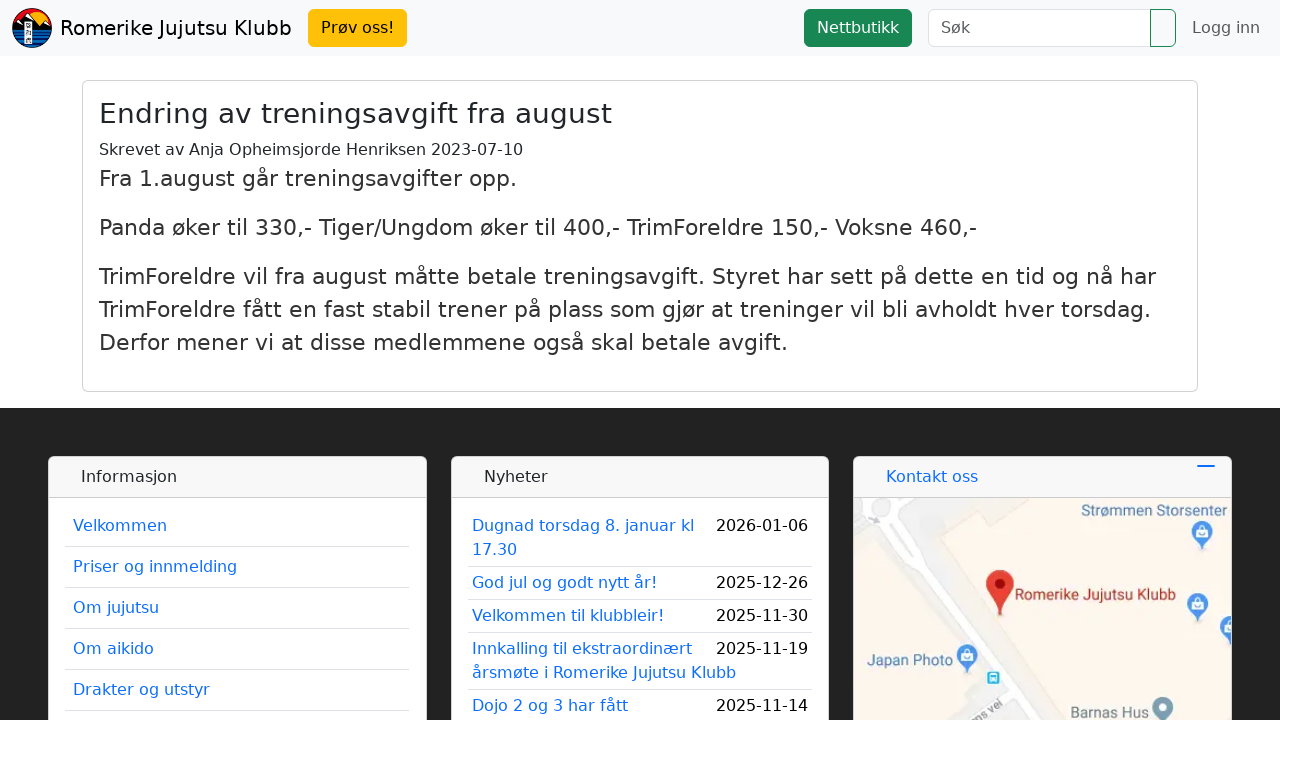

--- FILE ---
content_type: text/html; charset=utf-8
request_url: https://www.jujutsu.no/news/524
body_size: 6210
content:
<!DOCTYPE html><html lang="nb"><head><title>RJJK - Endring av treningsavgift fra august</title><meta content="text/html;charset=utf-8" http-equiv="Content-Type"><meta content="ie=edge" http-equiv="x-ua-compatible"><!----[if IE]
meta http-equiv="X-UA-Compatible" content="IE=edge,chrome=1"--><meta content="yes" name="mobile-web-app-capable"><meta content="author" name="author"><meta content="Martial arts club with over 40 years of experience in Jujutsu, Kung Fu, and Aikijutsu." name="description"><meta content="jujutsu aikijutsu jujitsu jiu jitsu strømmen lørenskog skedsmo lillestrøm romerike kampsport kampkunst selvforsvar trygghet trening trim" name="keywords"><meta content="#000000" name="theme-color"><meta content="width=device-width, initial-scale=1, shrink-to-fit=no" name="viewport"><link href="https://res.cloudinary.com/hzajgajfj/image/upload/v1/production/images/1415.png" rel="apple-touch-icon"><link href="https://res.cloudinary.com/hzajgajfj/image/upload/v1/production/images/1415.png" rel="apple-touch-startup-image"><link href="https://res.cloudinary.com/hzajgajfj/image/upload/v1/production/images/1415.png" rel="icon" sizes="192x192"><link href="/manifest.json" rel="manifest"><script>(function(i, s, o, g, r, a, m) {
  i['GoogleAnalyticsObject'] = r;
  i[r] = i[r] || function() {
    (i[r].q = i[r].q || []).push(arguments)
  }, i[r].l = 1 * new Date();
  a = s.createElement(o),
      m = s.getElementsByTagName(o)[0];
  a.async = 1;
  a.src = g;
  m.parentNode.insertBefore(a, m)
})(window, document, 'script', 'https://www.google-analytics.com/analytics.js', 'ga');
ga('create', 'UA-20693372-1', 'auto');
// ga('require', 'GTM-PPCBF53');
ga('send', 'pageview');</script><link rel="stylesheet" href="/assets/public-245a767a98d36605556f70d91debfbeca2d00e7ff707e5d22269594fc856cfd5.css" media="all" data-turbolinks-track="reload" /><meta name="csrf-param" content="authenticity_token" />
<meta name="csrf-token" content="hk65CcOxs8TjALH9PWY1AttKk1Krs07rWtUvmPAXAmYaHggPHbyQiBAT7ZYa5QMb7yfyTKVtEPRI-A7wNqfLhQ" /><script type="importmap" data-turbo-track="reload">{
  "imports": {
    "application": "/assets/application-ab14c3ddfb9a5072fee9c3ad76b5705b1dc8714807bb721fd3a9780d09131441.js",
    "accordion_navigation": "/assets/accordion_navigation-d74756aef0d35504db6d88b9b763a3954e2e2565f5479248aa41c98bde3ff8da.js",
    "changed_selector": "/assets/changed_selector-981c4b53bcc66d481b676da71fc3a6e0b2651c1f9c05fee74c57d8a533ec31d7.js",
    "copy_to_clipboard": "/assets/copy_to_clipboard-f5ee41be7292c3c08990621fcef4cc850aa9cf50b8db443088ad209c7e1c9955.js",
    "data-replace": "/assets/data-replace-a85af409c03a936af0711147bf4857c4b971f49704ed35985f6d8f1a5122063e.js",
    "easymde_setup": "/assets/easymde_setup-6bf03bdf7807ce24c7963f663770e675e1a6cd5f56cb6e9c7090b5d278d7a8ca.js",
    "expanding": "/assets/expanding-dee017418008d4ae4f1aa5cb7c7feadd02dca0d47b3dc7b68fe6295eb0219654.js",
    "font_awesome_init": "/assets/font_awesome_init-ded17acb93dc62e8d7475f1b6634458f924fec52f3b2bbe38ded6c6685370c07.js",
    "infinite_scroll": "/assets/infinite_scroll-eb36ad45b35be5d6d330590dde183f5dc4d71dff1f5d3c8780f6a9513917bb9e.js",
    "isMobile": "/assets/isMobile-9b51099ac48bf0db15d26b9b1d6c3ce1b9815e3fc4eb095cc8c48506eb801cd2.js",
    "make_ready": "/assets/make_ready-3bbc721dac13f97b33ca6c2163a292b2b1e5787ee717ea8dcf3f39d4684f3ad5.js",
    "preview": "/assets/preview-667b5f088afe9d00d0cd3c6e9860ad0aa4e318ae8118256ed02cd5b736c7ee19.js",
    "public": "/assets/public-74f1bf00157fbd41865f1152262e22b602928d92fb5ac2baed9da607321d416a.js",
    "scroll_watch": "/assets/scroll_watch-5ca38c79121d44cf01d2e33d6c05ec6c40689876d92be110cfb4534fcfeac554.js",
    "serviceworker-companion": "/assets/serviceworker-companion-8376970065906fd05f75bd697b1135ce5ae653ede70db14b7f8537efe0e0c06f.js",
    "tab_navigation": "/assets/tab_navigation-c72121a046f3b91c41699ac77ef6847b9dc5297a44ac0a3046ba315de3281b29.js",
    "table_navigation": "/assets/table_navigation-bade7de044b5485d18ec7d8840c6773ff51c403765af242ca77fb5860fa77862.js",
    "tempus-dominus-init": "/assets/tempus-dominus-init-8b8ee249ebecfaf3a44bc8ae1bde5e70999fda0cb4ef08d090dc457f59970569.js",
    "@rails/actioncable": "/assets/actioncable.esm-b66d83871f0a453b10ba8b4c147c2bafa655caaa5d13fa34e9bf361c1c2aedb7.js",
    "@rails/activestorage": "/assets/activestorage.esm-b3f7f0a5ef90530b509c5e681c4b3ef5d5046851e5b70d57fdb45e32b039c883.js",
    "@rails/actiontext": "/assets/actiontext.esm-328ef022563f73c1b9b45ace742bd21330da0f6bd6c1c96d352d52fc8b8857e5.js",
    "trix": "/assets/trix-b6d103912a6c8078fed14e45716425fb78de5abfbe7b626cd5d9b25b35265066.js",
    "easymde": "https://cdn.jsdelivr.net/npm/easymde/dist/easymde.min.js",
    "@fortawesome/free-brands-svg-icons": "/assets/@fortawesome--free-brands-svg-icons-3fde6d5f57183fc5069f4ebb6851873ea9622d6b50e15c32109cc2a9782be045.js",
    "@fortawesome/fontawesome-svg-core": "/assets/@fortawesome--fontawesome-svg-core-b1c16495602890f1d31ed138ea5fbb86c6d2f7e2be0bc12366d1ed9c3b3a6cf6.js",
    "@fortawesome/free-solid-svg-icons": "/assets/@fortawesome--free-solid-svg-icons-a10a3f82907105dfcd5b9f6274f42d82479dda31e7a0092e86c995a4364e7c35.js",
    "jquery": "https://ga.jspm.io/npm:jquery@3.6.0/dist/jquery.js",
    "select2": "https://cdn.jsdelivr.net/npm/select2@4.1.0-rc.0/dist/js/select2.min.js",
    "fontawesome": "/assets/fontawesome-ac7255418fb33d54fc0d5e1219124cddc2a7ee31094b7be3aba90ff8fec6e7f6.js",
    "@fortawesome/fontawesome-free": "/assets/@fortawesome--fontawesome-free-00adfa14341db9a26b2764d65088b50efd4656dea8d2446044ba3eee3e5da8ba.js",
    "@fortawesome/free-regular-svg-icons": "/assets/@fortawesome--free-regular-svg-icons-ceedc848b27b6de4bc448e3be8de35452238829ba034677abe7ac2bdc7405ef9.js",
    "@rails/ujs": "https://ga.jspm.io/npm:@rails/ujs@7.0.1/lib/assets/compiled/rails-ujs.js",
    "bootstrap": "/assets/bootstrap/dist/js/bootstrap.bundle.min-6036857f570e862991a2bf3ed085a647216f1bf91e0c95af939ee9c0560265f5.js",
    "@popperjs/core": "/assets/@popperjs/core/dist/umd/popper.min-d7df014468b0f0d6788aa2fe46c2f63865fb203b9ffc9b9ecc76daf9d8a7022c.js",
    "bootstrap-fileinput": "/assets/bootstrap-fileinput-00a46d3107be69567f28baa54222e39aa1fd2f62ad7676482d341a552f886dbc.js",
    "chartkick": "/assets/chartkick-4cdb4d7a1327901e00d827a5c38794a69635dbf2ec84929bd21b3a73b9bd6d51.js",
    "Chart.bundle": "/assets/Chart.bundle-eeb98b53a184e3fdd846d4558763e54cf7a8f80ef290989cf5bcee116ad7bd99.js",
    "tempus-dominus": "/assets/@eonasdan/tempus-dominus/dist/js/tempus-dominus.min-acf80491a2fb4d91c8d4f649832230129efae2ae85b5a4bcb991854678031f6f.js",
    "@eonasdan/tempus-dominus/dist/js/jQuery-provider": "/assets/@eonasdan/tempus-dominus/dist/js/jQuery-provider-ef65addffb3cd4b2d756383818a68c91087ad3ad52d984c6d5ec9ef7a35df2ee.js"
  }
}</script>
<link rel="modulepreload" href="/assets/application-ab14c3ddfb9a5072fee9c3ad76b5705b1dc8714807bb721fd3a9780d09131441.js">
<link rel="modulepreload" href="/assets/accordion_navigation-d74756aef0d35504db6d88b9b763a3954e2e2565f5479248aa41c98bde3ff8da.js">
<link rel="modulepreload" href="/assets/changed_selector-981c4b53bcc66d481b676da71fc3a6e0b2651c1f9c05fee74c57d8a533ec31d7.js">
<link rel="modulepreload" href="/assets/copy_to_clipboard-f5ee41be7292c3c08990621fcef4cc850aa9cf50b8db443088ad209c7e1c9955.js">
<link rel="modulepreload" href="/assets/data-replace-a85af409c03a936af0711147bf4857c4b971f49704ed35985f6d8f1a5122063e.js">
<link rel="modulepreload" href="/assets/easymde_setup-6bf03bdf7807ce24c7963f663770e675e1a6cd5f56cb6e9c7090b5d278d7a8ca.js">
<link rel="modulepreload" href="/assets/expanding-dee017418008d4ae4f1aa5cb7c7feadd02dca0d47b3dc7b68fe6295eb0219654.js">
<link rel="modulepreload" href="/assets/font_awesome_init-ded17acb93dc62e8d7475f1b6634458f924fec52f3b2bbe38ded6c6685370c07.js">
<link rel="modulepreload" href="/assets/infinite_scroll-eb36ad45b35be5d6d330590dde183f5dc4d71dff1f5d3c8780f6a9513917bb9e.js">
<link rel="modulepreload" href="/assets/isMobile-9b51099ac48bf0db15d26b9b1d6c3ce1b9815e3fc4eb095cc8c48506eb801cd2.js">
<link rel="modulepreload" href="/assets/make_ready-3bbc721dac13f97b33ca6c2163a292b2b1e5787ee717ea8dcf3f39d4684f3ad5.js">
<link rel="modulepreload" href="/assets/preview-667b5f088afe9d00d0cd3c6e9860ad0aa4e318ae8118256ed02cd5b736c7ee19.js">
<link rel="modulepreload" href="/assets/public-74f1bf00157fbd41865f1152262e22b602928d92fb5ac2baed9da607321d416a.js">
<link rel="modulepreload" href="/assets/scroll_watch-5ca38c79121d44cf01d2e33d6c05ec6c40689876d92be110cfb4534fcfeac554.js">
<link rel="modulepreload" href="/assets/serviceworker-companion-8376970065906fd05f75bd697b1135ce5ae653ede70db14b7f8537efe0e0c06f.js">
<link rel="modulepreload" href="/assets/tab_navigation-c72121a046f3b91c41699ac77ef6847b9dc5297a44ac0a3046ba315de3281b29.js">
<link rel="modulepreload" href="/assets/table_navigation-bade7de044b5485d18ec7d8840c6773ff51c403765af242ca77fb5860fa77862.js">
<link rel="modulepreload" href="/assets/tempus-dominus-init-8b8ee249ebecfaf3a44bc8ae1bde5e70999fda0cb4ef08d090dc457f59970569.js">
<link rel="modulepreload" href="/assets/actioncable.esm-b66d83871f0a453b10ba8b4c147c2bafa655caaa5d13fa34e9bf361c1c2aedb7.js">
<link rel="modulepreload" href="/assets/activestorage.esm-b3f7f0a5ef90530b509c5e681c4b3ef5d5046851e5b70d57fdb45e32b039c883.js">
<link rel="modulepreload" href="/assets/actiontext.esm-328ef022563f73c1b9b45ace742bd21330da0f6bd6c1c96d352d52fc8b8857e5.js">
<link rel="modulepreload" href="/assets/trix-b6d103912a6c8078fed14e45716425fb78de5abfbe7b626cd5d9b25b35265066.js">
<link rel="modulepreload" href="https://cdn.jsdelivr.net/npm/easymde/dist/easymde.min.js">
<link rel="modulepreload" href="/assets/@fortawesome--free-brands-svg-icons-3fde6d5f57183fc5069f4ebb6851873ea9622d6b50e15c32109cc2a9782be045.js">
<link rel="modulepreload" href="/assets/@fortawesome--fontawesome-svg-core-b1c16495602890f1d31ed138ea5fbb86c6d2f7e2be0bc12366d1ed9c3b3a6cf6.js">
<link rel="modulepreload" href="/assets/@fortawesome--free-solid-svg-icons-a10a3f82907105dfcd5b9f6274f42d82479dda31e7a0092e86c995a4364e7c35.js">
<link rel="modulepreload" href="https://ga.jspm.io/npm:jquery@3.6.0/dist/jquery.js">
<link rel="modulepreload" href="https://cdn.jsdelivr.net/npm/select2@4.1.0-rc.0/dist/js/select2.min.js">
<link rel="modulepreload" href="/assets/fontawesome-ac7255418fb33d54fc0d5e1219124cddc2a7ee31094b7be3aba90ff8fec6e7f6.js">
<link rel="modulepreload" href="/assets/@fortawesome--fontawesome-free-00adfa14341db9a26b2764d65088b50efd4656dea8d2446044ba3eee3e5da8ba.js">
<link rel="modulepreload" href="/assets/@fortawesome--free-regular-svg-icons-ceedc848b27b6de4bc448e3be8de35452238829ba034677abe7ac2bdc7405ef9.js">
<link rel="modulepreload" href="https://ga.jspm.io/npm:@rails/ujs@7.0.1/lib/assets/compiled/rails-ujs.js">
<link rel="modulepreload" href="/assets/bootstrap/dist/js/bootstrap.bundle.min-6036857f570e862991a2bf3ed085a647216f1bf91e0c95af939ee9c0560265f5.js">
<link rel="modulepreload" href="/assets/@popperjs/core/dist/umd/popper.min-d7df014468b0f0d6788aa2fe46c2f63865fb203b9ffc9b9ecc76daf9d8a7022c.js">
<link rel="modulepreload" href="/assets/bootstrap-fileinput-00a46d3107be69567f28baa54222e39aa1fd2f62ad7676482d341a552f886dbc.js">
<link rel="modulepreload" href="/assets/chartkick-4cdb4d7a1327901e00d827a5c38794a69635dbf2ec84929bd21b3a73b9bd6d51.js">
<link rel="modulepreload" href="/assets/Chart.bundle-eeb98b53a184e3fdd846d4558763e54cf7a8f80ef290989cf5bcee116ad7bd99.js">
<link rel="modulepreload" href="/assets/@eonasdan/tempus-dominus/dist/js/tempus-dominus.min-acf80491a2fb4d91c8d4f649832230129efae2ae85b5a4bcb991854678031f6f.js">
<link rel="modulepreload" href="/assets/@eonasdan/tempus-dominus/dist/js/jQuery-provider-ef65addffb3cd4b2d756383818a68c91087ad3ad52d984c6d5ec9ef7a35df2ee.js">
<script type="module">import "public"</script><script type="application/ld+json">{"@context":"https:\/\/schema.org","@type":"WebSite","@id":"#website","url":"https:\/\/www.jujutsu.no\/","name":"Romerike Jujutsu Klubb","potentialAction":{"@type":"SearchAction","target":"https:\/\/www.jujutsu.no\/search?q={search_term_string}","query-input":"required name=search_term_string"}}</script><script src="/assets/lazyload/lazyload-4164bd3be7bb9461c690e3754bcb46818a208f2bb6d716815f774d4f4a7eec76.js" data-turbolinks-track="reload"></script></head><body><nav class="navbar navbar-expand-lg navbar-light bg-light fixed-top" id="navbar"><div class="container-fluid"><a class="navbar-brand me-2 me-sm-3 py-0" href="/"><img alt="Logo" class="me-2 d-inline-block align-middle" height="40" loading="lazy" src="https://res.cloudinary.com/hzajgajfj/image/upload/v1/production/images/1415.png" width="40"><div class="d-none d-sm-inline d-lg-none d-xl-inline align-middle">Romerike Jujutsu Klubb</div><div class="d-inline d-sm-none d-lg-inline d-xl-none align-middle">RJJK</div></a><ul class="navbar-nav"><li class="nav-item"><a class="btn btn-warning" href="/innmelding">Prøv oss!</a></li></ul><div class="collapse navbar-collapse" id="navbarSupportedContent"><ul class="navbar-nav me-auto overflow-hidden"></ul><ul class="navbar-nav"><li class="nav-item"><a class="btn btn-success mt-3 mt-lg-0" href="https://supporter.no/rjjk" target="webshop"><i class="fas fa-shopping-cart"></i> Nettbutikk</a></li></ul><form action="/search" class="d-flex my-3 my-lg-0"><div class="input-group ms-lg-3"><input aria-label="Søk" class="form-control" name="q" placeholder="Søk" type="search"><button class="btn btn-outline-success" title="Søk" type="submit"><i class="fas fa-search"></i></button></div></form></div><ul class="navbar-nav"><li class="nav-item text-nowrap"><a class="nav-link pe-xl-0 mx-2" href="/login?detour%5Baction%5D=show&amp;detour%5Bcontroller%5D=news&amp;detour%5Bid%5D=524"><i class="fas fa-user"></i> Logg inn</a></li></ul><button aria-controls="navbarSupportedContent" aria-expanded="false" aria-label="Toggle navigation" class="navbar-toggler" data-bs-target="#navbarSupportedContent" data-bs-toggle="collapse" type="button"><span class="navbar-toggler-icon"></span></button></div></nav><div class="clearfix container-md pt-4 mb-3" style="min-height:35vh"><div id="maincontent"><div class="card h-100" id="news_524" style="min-width:16rem"><div class="card-body"><a class="float-end" href="/#news_524"><i class="fas fa-link"></i></a><h3>Endring av treningsavgift fra august</h3><div class="details">Skrevet av Anja Opheimsjorde Henriksen 2023-07-10 </div><div class="md"><p>Fra 1.august går treningsavgifter opp.</p>

<p>Panda øker til 330,-
Tiger/Ungdom øker til 400,-
TrimForeldre 150,-
Voksne 460,-</p>

<p>TrimForeldre vil fra august måtte betale treningsavgift. Styret har sett på dette en tid og nå har TrimForeldre fått en fast stabil trener på plass som gjør at treninger vil bli avholdt hver torsdag. Derfor mener vi at disse medlemmene også skal betale avgift.</p>
</div></div></div><div aria-hidden="true" aria-labelledby="imageModalModalLabel" class="modal fade" id="imageModal" role="dialog" tabindex="-1"><div class="modal-dialog modal-dialog-centered modal-dialog-scrollable modal-xl"><div class="modal-content"><div class="modal-header"><h5 class="modal-title" id="imageModalModalLabel">&nbsp;</h5><button aria-label="Close" class="btn-close" data-bs-dismiss="modal" type="button"></button></div><div class="modal-body"><div class="text-center"><a href="#modalImage" id="modalFullscreen" title="Full screen"><img alt="modal image" id="modalImage" src="[data-uri]" style="max-width: 100%; max-height: 100%"><video alt="modal video" autobuffer autoplay controls id="modalVideo" style="max-width: 100%; max-height: 100%"></video></a></div></div></div></div></div><script>$('#imageModal').on('show.bs.modal', (event)=>{
    var link = $(event.relatedTarget); // Element that triggered the modal
    var title = link.prop('title');
    if (title) {
        $(event.currentTarget).find('.modal-title').text(title);
    }
});</script><script>function openImageInModal(target) {
  $('#imageModal .modal-title').html($(target).attr('title'));
  let mediaTag;
  if (target.tagName == "VIDEO") {
    $('#modalImage').hide();
    mediaTag = $('#modalVideo')
  } else {
    $('#modalVideo').hide();
    mediaTag = $('#modalImage')
  }
  mediaTag.show();
  mediaTag.attr('src', $(target).attr('src').replace("inline", "show"));
  $('#modalFullscreen').attr('href', mediaTag.attr('src'));
  $('#imageModal').modal('show').on('hidden.bs.modal', function(event) {
    $('#modalFullscreen').attr('href', '#modalImage')
    $('#modalVideo')[0].pause();
    $('#modalVideo').attr('src', null);
  });
}

function popImages(root) {
  const images = root.find('img:not(#splash_logo,.d-none,a img),video[src]');
  // console.log('images: ' + images.length);
  images.addClass('img-thumbnail').css({cursor: 'pointer'}).on('click', (e)=>{openImageInModal(e.target)});
  const videoLinks = root.find('a[href*="/images/"]');
  // console.log('video-links: ' + videoLinks.length);
  videoLinks.on('click', function(e) {
    e.preventDefault();
    $('#modalImage').hide();
    $('#modalVideo').show();
    $('#imageModal .modal-title').html($(this).attr('title'));
    $('#modalVideo').attr('src', $(this).attr('href'));
    $('#modalFullscreen').attr('href', $('#modalVideo').attr('src'));
    $('#imageModal').modal('show').on('hidden.bs.modal', function(event) {
      $('#modalVideo')[0].pause();
      $('#modalVideo').attr('src', null);
      $('#modalFullscreen').attr('href', '#modalImage')
      $('#modalImage').show();
    });
  });
}

$(() => {popImages($('#maincontent'))});</script></div></div><footer class="row pt-4 pt-md-5 px-3 px-lg-5 pb-2" id="footer"><div class="col mb-3 mb-md-5"><div class="card h-100"><div class="card-header"><i class="fas fa-file-alt me-3"></i>Informasjon</div><div class="card-body pb-2 text-nowrap"><table class="table mb-0"><tbody><tr><td><a href="/info/Velkommen"><i class="fa-fw fa fa-star"></i> Velkommen</a></td></tr><tr><td><a href="/info/Priser%20og%20innmelding"><i class="fa-fw fa fa-clipboard"></i> Priser og innmelding</a></td></tr><tr><td><a href="/info/Om%20jujutsu"><i class="fa-fw fas fa-file-alt"></i> Om jujutsu</a></td></tr><tr><td><a href="/info/Om%20aikido"><i class="fa-fw fas fa-file-alt"></i> Om aikido</a></td></tr><tr><td><a href="/info/Drakter%20og%20utstyr"><i class="fa-fw fas fa-file-alt"></i> Drakter og utstyr</a></td></tr><tr><td><a href="/info/Kontakt%20oss"><i class="fa-fw fa fa-phone"></i> Kontakt oss</a></td></tr><tr><td><a href="/info/OBOS"><i class="fa-fw fas fa-file-alt"></i> OBOS</a></td></tr><tr><td><a href="/info/Sommerleiren%20i%20Ris%C3%B8r"><i class="fa-fw fas fa-file-alt"></i> Sommerleiren i Risør</a></td></tr><tr><td><a href="/info/Terminliste"><i class="fa-fw fas fa-file-alt"></i> Terminliste</a></td></tr></tbody></table></div></div></div><div class="col mb-3 mb-md-5 d-none d-md-block" id="news"><div class="card h-100"><div class="card-header"><a><i class="far fa-newspaper me-3"></i>Nyheter</a></div><div class="card-body"><div class="table-responsive"><table class="table mb-0 table-sm"><tbody><tr><td><div class="float-end ms-2">2026-01-06</div><a href="/news/3267">Dugnad torsdag 8. januar kl 17.30</a></td></tr><tr><td><div class="float-end ms-2">2025-12-26</div><a href="/news/3265">God jul og godt nytt år! </a></td></tr><tr><td><div class="float-end ms-2">2025-11-30</div><a href="/news/3236">Velkommen til klubbleir!</a></td></tr><tr><td><div class="float-end ms-2">2025-11-19</div><a href="/news/3234">Innkalling til ekstraordinært årsmøte i Romerike Jujutsu Klubb</a></td></tr><tr><td><div class="float-end ms-2">2025-11-14</div><a href="/news/3233">Dojo 2 og 3 har fått støydemping!</a></td></tr><tr><td><div class="float-end ms-2">2025-11-07</div><a href="/news/3232">Internleir 30. november! </a></td></tr><tr><td><div class="float-end ms-2">2025-10-23</div><a href="/news/3199">Vi har nye klubb-artikler</a></td></tr><tr><td><div class="float-end ms-2">2025-10-16</div><a href="/news/3167">Romerike JJK største klubb i Eeklo</a></td></tr><tr><td><div class="float-end ms-2">2025-10-13</div><a href="/news/3166">Julebord for voksne 13. desember! </a></td></tr></tbody></table></div></div></div></div><div class="col mb-3 mb-md-5"><div class="card h-100 text-nowrap"><div class="card-header"><a class="btn btn-primary btn-sm py-0 float-end" href="https://www.facebook.com/Romerikejujutsuklubb" target="facebook" title="Facebook"><i class="fab fa-facebook-f"></i></a><a href="/info/6"><i class="fas fa-map me-3"></i>Kontakt oss</a></div><div class="card-body text-center p-0"><a href="/info/6"><img alt="RJJK kart" class="w-100" src="https://res.cloudinary.com/hzajgajfj/image/upload/v1/production/images/1420.webp" style="max-height: 100vh"></a></div></div></div></footer></body></html>

--- FILE ---
content_type: text/javascript
request_url: https://www.jujutsu.no/assets/preview-667b5f088afe9d00d0cd3c6e9860ad0aa4e318ae8118256ed02cd5b736c7ee19.js
body_size: -188
content:
let previewTimeout = null;
export default function preview(inputs_selector, target_selector) {
  const inputs = $(inputs_selector);
  const target = $(target_selector);

  inputs.on('input change keyup', (e) => {
    // console.log("preview input", e.target, e.target.id, $(e.target).attr('name'), e.type, $(e.target).val());
    if (previewTimeout != null) {
      clearTimeout(previewTimeout);
      // console.log("cleared preview timeout: " + previewTimeout);
    }
    previewTimeout = setTimeout(function() {
      load_preview(inputs, target);
    }, 200);
    // console.log("set preview timeout: " + previewTimeout);
  });
  load_preview(inputs, target);
}

function load_preview(inputs, target) {
  // console.log("load_preview", inputs, target);
  const params = inputs.map((index, element) => {
    const value = $(element).val();
    if (!value) {
      return null;
    }
    return "" + $(element).attr('name') + "=" + encodeURIComponent(value)
  }).get().join("&");
  // console.log("load preview: " + previewTimeout + " (" + params.length + ") " + params);
  // console.log('window.location.pathname', window.location.pathname);
  const hasTrailingSlash = window.location.pathname.endsWith('/');
  const containsSlash = window.location.pathname.includes('/');
  const containsNonLeadingSlash = window.location.pathname.slice(1).includes('/');
  // console.log('hasTrailingSlash', hasTrailingSlash);
  // console.log('containsSlash', containsSlash);
  // console.log('containsNonLeadingSlash', containsNonLeadingSlash);
  const previewPath = containsNonLeadingSlash ? 'preview' : window.location.pathname + '/preview';
  // console.log('previewPath', previewPath);
  target.load(previewPath, params, () => {
    // console.log("preview loaded: " + previewTimeout)
    previewTimeout = null;
  });
};


--- FILE ---
content_type: text/javascript
request_url: https://www.jujutsu.no/assets/actioncable.esm-b66d83871f0a453b10ba8b4c147c2bafa655caaa5d13fa34e9bf361c1c2aedb7.js
body_size: 2819
content:
var adapters = {
  logger: typeof console !== "undefined" ? console : undefined,
  WebSocket: typeof WebSocket !== "undefined" ? WebSocket : undefined
};

var logger = {
  log(...messages) {
    if (this.enabled) {
      messages.push(Date.now());
      adapters.logger.log("[ActionCable]", ...messages);
    }
  }
};

const now = () => (new Date).getTime();

const secondsSince = time => (now() - time) / 1e3;

class ConnectionMonitor {
  constructor(connection) {
    this.visibilityDidChange = this.visibilityDidChange.bind(this);
    this.connection = connection;
    this.reconnectAttempts = 0;
  }
  start() {
    if (!this.isRunning()) {
      this.startedAt = now();
      delete this.stoppedAt;
      this.startPolling();
      addEventListener("visibilitychange", this.visibilityDidChange);
      logger.log(`ConnectionMonitor started. stale threshold = ${this.constructor.staleThreshold} s`);
    }
  }
  stop() {
    if (this.isRunning()) {
      this.stoppedAt = now();
      this.stopPolling();
      removeEventListener("visibilitychange", this.visibilityDidChange);
      logger.log("ConnectionMonitor stopped");
    }
  }
  isRunning() {
    return this.startedAt && !this.stoppedAt;
  }
  recordMessage() {
    this.pingedAt = now();
  }
  recordConnect() {
    this.reconnectAttempts = 0;
    delete this.disconnectedAt;
    logger.log("ConnectionMonitor recorded connect");
  }
  recordDisconnect() {
    this.disconnectedAt = now();
    logger.log("ConnectionMonitor recorded disconnect");
  }
  startPolling() {
    this.stopPolling();
    this.poll();
  }
  stopPolling() {
    clearTimeout(this.pollTimeout);
  }
  poll() {
    this.pollTimeout = setTimeout((() => {
      this.reconnectIfStale();
      this.poll();
    }), this.getPollInterval());
  }
  getPollInterval() {
    const {staleThreshold: staleThreshold, reconnectionBackoffRate: reconnectionBackoffRate} = this.constructor;
    const backoff = Math.pow(1 + reconnectionBackoffRate, Math.min(this.reconnectAttempts, 10));
    const jitterMax = this.reconnectAttempts === 0 ? 1 : reconnectionBackoffRate;
    const jitter = jitterMax * Math.random();
    return staleThreshold * 1e3 * backoff * (1 + jitter);
  }
  reconnectIfStale() {
    if (this.connectionIsStale()) {
      logger.log(`ConnectionMonitor detected stale connection. reconnectAttempts = ${this.reconnectAttempts}, time stale = ${secondsSince(this.refreshedAt)} s, stale threshold = ${this.constructor.staleThreshold} s`);
      this.reconnectAttempts++;
      if (this.disconnectedRecently()) {
        logger.log(`ConnectionMonitor skipping reopening recent disconnect. time disconnected = ${secondsSince(this.disconnectedAt)} s`);
      } else {
        logger.log("ConnectionMonitor reopening");
        this.connection.reopen();
      }
    }
  }
  get refreshedAt() {
    return this.pingedAt ? this.pingedAt : this.startedAt;
  }
  connectionIsStale() {
    return secondsSince(this.refreshedAt) > this.constructor.staleThreshold;
  }
  disconnectedRecently() {
    return this.disconnectedAt && secondsSince(this.disconnectedAt) < this.constructor.staleThreshold;
  }
  visibilityDidChange() {
    if (document.visibilityState === "visible") {
      setTimeout((() => {
        if (this.connectionIsStale() || !this.connection.isOpen()) {
          logger.log(`ConnectionMonitor reopening stale connection on visibilitychange. visibilityState = ${document.visibilityState}`);
          this.connection.reopen();
        }
      }), 200);
    }
  }
}

ConnectionMonitor.staleThreshold = 6;

ConnectionMonitor.reconnectionBackoffRate = .15;

var INTERNAL = {
  message_types: {
    welcome: "welcome",
    disconnect: "disconnect",
    ping: "ping",
    confirmation: "confirm_subscription",
    rejection: "reject_subscription"
  },
  disconnect_reasons: {
    unauthorized: "unauthorized",
    invalid_request: "invalid_request",
    server_restart: "server_restart",
    remote: "remote"
  },
  default_mount_path: "/cable",
  protocols: [ "actioncable-v1-json", "actioncable-unsupported" ]
};

const {message_types: message_types, protocols: protocols} = INTERNAL;

const supportedProtocols = protocols.slice(0, protocols.length - 1);

const indexOf = [].indexOf;

class Connection {
  constructor(consumer) {
    this.open = this.open.bind(this);
    this.consumer = consumer;
    this.subscriptions = this.consumer.subscriptions;
    this.monitor = new ConnectionMonitor(this);
    this.disconnected = true;
  }
  send(data) {
    if (this.isOpen()) {
      this.webSocket.send(JSON.stringify(data));
      return true;
    } else {
      return false;
    }
  }
  open() {
    if (this.isActive()) {
      logger.log(`Attempted to open WebSocket, but existing socket is ${this.getState()}`);
      return false;
    } else {
      const socketProtocols = [ ...protocols, ...this.consumer.subprotocols || [] ];
      logger.log(`Opening WebSocket, current state is ${this.getState()}, subprotocols: ${socketProtocols}`);
      if (this.webSocket) {
        this.uninstallEventHandlers();
      }
      this.webSocket = new adapters.WebSocket(this.consumer.url, socketProtocols);
      this.installEventHandlers();
      this.monitor.start();
      return true;
    }
  }
  close({allowReconnect: allowReconnect} = {
    allowReconnect: true
  }) {
    if (!allowReconnect) {
      this.monitor.stop();
    }
    if (this.isOpen()) {
      return this.webSocket.close();
    }
  }
  reopen() {
    logger.log(`Reopening WebSocket, current state is ${this.getState()}`);
    if (this.isActive()) {
      try {
        return this.close();
      } catch (error) {
        logger.log("Failed to reopen WebSocket", error);
      } finally {
        logger.log(`Reopening WebSocket in ${this.constructor.reopenDelay}ms`);
        setTimeout(this.open, this.constructor.reopenDelay);
      }
    } else {
      return this.open();
    }
  }
  getProtocol() {
    if (this.webSocket) {
      return this.webSocket.protocol;
    }
  }
  isOpen() {
    return this.isState("open");
  }
  isActive() {
    return this.isState("open", "connecting");
  }
  triedToReconnect() {
    return this.monitor.reconnectAttempts > 0;
  }
  isProtocolSupported() {
    return indexOf.call(supportedProtocols, this.getProtocol()) >= 0;
  }
  isState(...states) {
    return indexOf.call(states, this.getState()) >= 0;
  }
  getState() {
    if (this.webSocket) {
      for (let state in adapters.WebSocket) {
        if (adapters.WebSocket[state] === this.webSocket.readyState) {
          return state.toLowerCase();
        }
      }
    }
    return null;
  }
  installEventHandlers() {
    for (let eventName in this.events) {
      const handler = this.events[eventName].bind(this);
      this.webSocket[`on${eventName}`] = handler;
    }
  }
  uninstallEventHandlers() {
    for (let eventName in this.events) {
      this.webSocket[`on${eventName}`] = function() {};
    }
  }
}

Connection.reopenDelay = 500;

Connection.prototype.events = {
  message(event) {
    if (!this.isProtocolSupported()) {
      return;
    }
    const {identifier: identifier, message: message, reason: reason, reconnect: reconnect, type: type} = JSON.parse(event.data);
    this.monitor.recordMessage();
    switch (type) {
     case message_types.welcome:
      if (this.triedToReconnect()) {
        this.reconnectAttempted = true;
      }
      this.monitor.recordConnect();
      return this.subscriptions.reload();

     case message_types.disconnect:
      logger.log(`Disconnecting. Reason: ${reason}`);
      return this.close({
        allowReconnect: reconnect
      });

     case message_types.ping:
      return null;

     case message_types.confirmation:
      this.subscriptions.confirmSubscription(identifier);
      if (this.reconnectAttempted) {
        this.reconnectAttempted = false;
        return this.subscriptions.notify(identifier, "connected", {
          reconnected: true
        });
      } else {
        return this.subscriptions.notify(identifier, "connected", {
          reconnected: false
        });
      }

     case message_types.rejection:
      return this.subscriptions.reject(identifier);

     default:
      return this.subscriptions.notify(identifier, "received", message);
    }
  },
  open() {
    logger.log(`WebSocket onopen event, using '${this.getProtocol()}' subprotocol`);
    this.disconnected = false;
    if (!this.isProtocolSupported()) {
      logger.log("Protocol is unsupported. Stopping monitor and disconnecting.");
      return this.close({
        allowReconnect: false
      });
    }
  },
  close(event) {
    logger.log("WebSocket onclose event");
    if (this.disconnected) {
      return;
    }
    this.disconnected = true;
    this.monitor.recordDisconnect();
    return this.subscriptions.notifyAll("disconnected", {
      willAttemptReconnect: this.monitor.isRunning()
    });
  },
  error() {
    logger.log("WebSocket onerror event");
  }
};

const extend = function(object, properties) {
  if (properties != null) {
    for (let key in properties) {
      const value = properties[key];
      object[key] = value;
    }
  }
  return object;
};

class Subscription {
  constructor(consumer, params = {}, mixin) {
    this.consumer = consumer;
    this.identifier = JSON.stringify(params);
    extend(this, mixin);
  }
  perform(action, data = {}) {
    data.action = action;
    return this.send(data);
  }
  send(data) {
    return this.consumer.send({
      command: "message",
      identifier: this.identifier,
      data: JSON.stringify(data)
    });
  }
  unsubscribe() {
    return this.consumer.subscriptions.remove(this);
  }
}

class SubscriptionGuarantor {
  constructor(subscriptions) {
    this.subscriptions = subscriptions;
    this.pendingSubscriptions = [];
  }
  guarantee(subscription) {
    if (this.pendingSubscriptions.indexOf(subscription) == -1) {
      logger.log(`SubscriptionGuarantor guaranteeing ${subscription.identifier}`);
      this.pendingSubscriptions.push(subscription);
    } else {
      logger.log(`SubscriptionGuarantor already guaranteeing ${subscription.identifier}`);
    }
    this.startGuaranteeing();
  }
  forget(subscription) {
    logger.log(`SubscriptionGuarantor forgetting ${subscription.identifier}`);
    this.pendingSubscriptions = this.pendingSubscriptions.filter((s => s !== subscription));
  }
  startGuaranteeing() {
    this.stopGuaranteeing();
    this.retrySubscribing();
  }
  stopGuaranteeing() {
    clearTimeout(this.retryTimeout);
  }
  retrySubscribing() {
    this.retryTimeout = setTimeout((() => {
      if (this.subscriptions && typeof this.subscriptions.subscribe === "function") {
        this.pendingSubscriptions.map((subscription => {
          logger.log(`SubscriptionGuarantor resubscribing ${subscription.identifier}`);
          this.subscriptions.subscribe(subscription);
        }));
      }
    }), 500);
  }
}

class Subscriptions {
  constructor(consumer) {
    this.consumer = consumer;
    this.guarantor = new SubscriptionGuarantor(this);
    this.subscriptions = [];
  }
  create(channelName, mixin) {
    const channel = channelName;
    const params = typeof channel === "object" ? channel : {
      channel: channel
    };
    const subscription = new Subscription(this.consumer, params, mixin);
    return this.add(subscription);
  }
  add(subscription) {
    this.subscriptions.push(subscription);
    this.consumer.ensureActiveConnection();
    this.notify(subscription, "initialized");
    this.subscribe(subscription);
    return subscription;
  }
  remove(subscription) {
    this.forget(subscription);
    if (!this.findAll(subscription.identifier).length) {
      this.sendCommand(subscription, "unsubscribe");
    }
    return subscription;
  }
  reject(identifier) {
    return this.findAll(identifier).map((subscription => {
      this.forget(subscription);
      this.notify(subscription, "rejected");
      return subscription;
    }));
  }
  forget(subscription) {
    this.guarantor.forget(subscription);
    this.subscriptions = this.subscriptions.filter((s => s !== subscription));
    return subscription;
  }
  findAll(identifier) {
    return this.subscriptions.filter((s => s.identifier === identifier));
  }
  reload() {
    return this.subscriptions.map((subscription => this.subscribe(subscription)));
  }
  notifyAll(callbackName, ...args) {
    return this.subscriptions.map((subscription => this.notify(subscription, callbackName, ...args)));
  }
  notify(subscription, callbackName, ...args) {
    let subscriptions;
    if (typeof subscription === "string") {
      subscriptions = this.findAll(subscription);
    } else {
      subscriptions = [ subscription ];
    }
    return subscriptions.map((subscription => typeof subscription[callbackName] === "function" ? subscription[callbackName](...args) : undefined));
  }
  subscribe(subscription) {
    if (this.sendCommand(subscription, "subscribe")) {
      this.guarantor.guarantee(subscription);
    }
  }
  confirmSubscription(identifier) {
    logger.log(`Subscription confirmed ${identifier}`);
    this.findAll(identifier).map((subscription => this.guarantor.forget(subscription)));
  }
  sendCommand(subscription, command) {
    const {identifier: identifier} = subscription;
    return this.consumer.send({
      command: command,
      identifier: identifier
    });
  }
}

class Consumer {
  constructor(url) {
    this._url = url;
    this.subscriptions = new Subscriptions(this);
    this.connection = new Connection(this);
    this.subprotocols = [];
  }
  get url() {
    return createWebSocketURL(this._url);
  }
  send(data) {
    return this.connection.send(data);
  }
  connect() {
    return this.connection.open();
  }
  disconnect() {
    return this.connection.close({
      allowReconnect: false
    });
  }
  ensureActiveConnection() {
    if (!this.connection.isActive()) {
      return this.connection.open();
    }
  }
  addSubProtocol(subprotocol) {
    this.subprotocols = [ ...this.subprotocols, subprotocol ];
  }
}

function createWebSocketURL(url) {
  if (typeof url === "function") {
    url = url();
  }
  if (url && !/^wss?:/i.test(url)) {
    const a = document.createElement("a");
    a.href = url;
    a.href = a.href;
    a.protocol = a.protocol.replace("http", "ws");
    return a.href;
  } else {
    return url;
  }
}

function createConsumer(url = getConfig("url") || INTERNAL.default_mount_path) {
  return new Consumer(url);
}

function getConfig(name) {
  const element = document.head.querySelector(`meta[name='action-cable-${name}']`);
  if (element) {
    return element.getAttribute("content");
  }
}

export { Connection, ConnectionMonitor, Consumer, INTERNAL, Subscription, SubscriptionGuarantor, Subscriptions, adapters, createConsumer, createWebSocketURL, getConfig, logger };


--- FILE ---
content_type: text/javascript
request_url: https://www.jujutsu.no/assets/@fortawesome--fontawesome-free-00adfa14341db9a26b2764d65088b50efd4656dea8d2446044ba3eee3e5da8ba.js
body_size: 17005
content:
// @fortawesome/fontawesome-free@6.7.1 downloaded from https://ga.jspm.io/npm:@fortawesome/fontawesome-free@6.7.1/js/fontawesome.js

var t=typeof globalThis!=="undefined"?globalThis:typeof self!=="undefined"?self:global;(function(){function _defineProperty(t,e,a){return(e=_toPropertyKey(e))in t?Object.defineProperty(t,e,{value:a,enumerable:!0,configurable:!0,writable:!0}):t[e]=a,t}function _inherits(t,e){if("function"!=typeof e&&null!==e)throw new TypeError("Super expression must either be null or a function");t.prototype=Object.create(e&&e.prototype,{constructor:{value:t,writable:!0,configurable:!0}}),Object.defineProperty(t,"prototype",{writable:!1}),e&&_setPrototypeOf(t,e)}function ownKeys(t,e){var a=Object.keys(t);if(Object.getOwnPropertySymbols){var n=Object.getOwnPropertySymbols(t);e&&(n=n.filter((function(e){return Object.getOwnPropertyDescriptor(t,e).enumerable}))),a.push.apply(a,n)}return a}function _objectSpread2(t){for(var e=1;e<arguments.length;e++){var a=null!=arguments[e]?arguments[e]:{};e%2?ownKeys(Object(a),!0).forEach((function(e){_defineProperty(t,e,a[e])})):Object.getOwnPropertyDescriptors?Object.defineProperties(t,Object.getOwnPropertyDescriptors(a)):ownKeys(Object(a)).forEach((function(e){Object.defineProperty(t,e,Object.getOwnPropertyDescriptor(a,e))}))}return t}function _setPrototypeOf(t,e){return _setPrototypeOf=Object.setPrototypeOf?Object.setPrototypeOf.bind():function(t,e){return t.__proto__=e,t},_setPrototypeOf(t,e)}function _toPrimitive(t,e){if("object"!=typeof t||!t)return t;var a=t[Symbol.toPrimitive];if(void 0!==a){var n=a.call(t,e||"default");if("object"!=typeof n)return n;throw new TypeError("@@toPrimitive must return a primitive value.")}return("string"===e?String:Number)(t)}function _toPropertyKey(t){var e=_toPrimitive(t,"string");return"symbol"==typeof e?e:e+""}function _wrapRegExp(){_wrapRegExp=function(t,e){return new BabelRegExp(t,void 0,e)};var e=RegExp.prototype,a=new WeakMap;function BabelRegExp(t,e,n){var r=RegExp(t,e);return a.set(r,n||a.get(t)),_setPrototypeOf(r,BabelRegExp.prototype)}function buildGroups(t,e){var n=a.get(e);return Object.keys(n).reduce((function(e,a){var r=n[a];if("number"==typeof r)e[a]=t[r];else{for(var o=0;void 0===t[r[o]]&&o+1<r.length;)o++;e[a]=t[r[o]]}return e}),Object.create(null))}return _inherits(BabelRegExp,RegExp),BabelRegExp.prototype.exec=function(a){var n=e.exec.call(this||t,a);if(n){n.groups=buildGroups(n,this||t);var r=n.indices;r&&(r.groups=buildGroups(r,this||t))}return n},BabelRegExp.prototype[Symbol.replace]=function(n,r){if("string"==typeof r){var o=a.get(this||t);return e[Symbol.replace].call(this||t,n,r.replace(/\$<([^>]+)>/g,(function(t,e){var a=o[e];return"$"+(Array.isArray(a)?a.join("$"):a)})))}if("function"==typeof r){var i=this||t;return e[Symbol.replace].call(this||t,n,(function(){var e=arguments;return"object"!=typeof e[e.length-1]&&(e=[].slice.call(e)).push(buildGroups(e,i)),r.apply(this||t,e)}))}return e[Symbol.replace].call(this||t,n,r)},_wrapRegExp.apply(this||t,arguments)}const noop=()=>{};let e={};let a={};let n=null;let r={mark:noop,measure:noop};try{typeof window!=="undefined"&&(e=window);typeof document!=="undefined"&&(a=document);typeof MutationObserver!=="undefined"&&(n=MutationObserver);typeof performance!=="undefined"&&(r=performance)}catch(t){}const{userAgent:o=""}=e.navigator||{};const i=e;const s=a;const c=n;const l=r;const f=!!i.document;const u=!!s.documentElement&&!!s.head&&typeof s.addEventListener==="function"&&typeof s.createElement==="function";const d=~o.indexOf("MSIE")||~o.indexOf("Trident/");var m=/fa(s|r|l|t|d|dr|dl|dt|b|k|kd|ss|sr|sl|st|sds|sdr|sdl|sdt)?[\-\ ]/,p=/Font ?Awesome ?([56 ]*)(Solid|Regular|Light|Thin|Duotone|Brands|Free|Pro|Sharp Duotone|Sharp|Kit)?.*/i;var g={classic:{fa:"solid",fas:"solid","fa-solid":"solid",far:"regular","fa-regular":"regular",fal:"light","fa-light":"light",fat:"thin","fa-thin":"thin",fab:"brands","fa-brands":"brands"},duotone:{fa:"solid",fad:"solid","fa-solid":"solid","fa-duotone":"solid",fadr:"regular","fa-regular":"regular",fadl:"light","fa-light":"light",fadt:"thin","fa-thin":"thin"},sharp:{fa:"solid",fass:"solid","fa-solid":"solid",fasr:"regular","fa-regular":"regular",fasl:"light","fa-light":"light",fast:"thin","fa-thin":"thin"},"sharp-duotone":{fa:"solid",fasds:"solid","fa-solid":"solid",fasdr:"regular","fa-regular":"regular",fasdl:"light","fa-light":"light",fasdt:"thin","fa-thin":"thin"}},b={GROUP:"duotone-group",SWAP_OPACITY:"swap-opacity",PRIMARY:"primary",SECONDARY:"secondary"},h=["fa-classic","fa-duotone","fa-sharp","fa-sharp-duotone"];var y="classic",v="duotone",x="sharp",k="sharp-duotone",S=[y,v,x,k];var w={classic:{900:"fas",400:"far",normal:"far",300:"fal",100:"fat"},duotone:{900:"fad",400:"fadr",300:"fadl",100:"fadt"},sharp:{900:"fass",400:"fasr",300:"fasl",100:"fast"},"sharp-duotone":{900:"fasds",400:"fasdr",300:"fasdl",100:"fasdt"}};var j={"Font Awesome 6 Free":{900:"fas",400:"far"},"Font Awesome 6 Pro":{900:"fas",400:"far",normal:"far",300:"fal",100:"fat"},"Font Awesome 6 Brands":{400:"fab",normal:"fab"},"Font Awesome 6 Duotone":{900:"fad",400:"fadr",normal:"fadr",300:"fadl",100:"fadt"},"Font Awesome 6 Sharp":{900:"fass",400:"fasr",normal:"fasr",300:"fasl",100:"fast"},"Font Awesome 6 Sharp Duotone":{900:"fasds",400:"fasdr",normal:"fasdr",300:"fasdl",100:"fasdt"}};var A=new Map([["classic",{defaultShortPrefixId:"fas",defaultStyleId:"solid",styleIds:["solid","regular","light","thin","brands"],futureStyleIds:[],defaultFontWeight:900}],["sharp",{defaultShortPrefixId:"fass",defaultStyleId:"solid",styleIds:["solid","regular","light","thin"],futureStyleIds:[],defaultFontWeight:900}],["duotone",{defaultShortPrefixId:"fad",defaultStyleId:"solid",styleIds:["solid","regular","light","thin"],futureStyleIds:[],defaultFontWeight:900}],["sharp-duotone",{defaultShortPrefixId:"fasds",defaultStyleId:"solid",styleIds:["solid","regular","light","thin"],futureStyleIds:[],defaultFontWeight:900}]]),P={classic:{solid:"fas",regular:"far",light:"fal",thin:"fat",brands:"fab"},duotone:{solid:"fad",regular:"fadr",light:"fadl",thin:"fadt"},sharp:{solid:"fass",regular:"fasr",light:"fasl",thin:"fast"},"sharp-duotone":{solid:"fasds",regular:"fasdr",light:"fasdl",thin:"fasdt"}};var _=["fak","fa-kit","fakd","fa-kit-duotone"],O={kit:{fak:"kit","fa-kit":"kit"},"kit-duotone":{fakd:"kit-duotone","fa-kit-duotone":"kit-duotone"}},C=["kit"];var I={kit:{"fa-kit":"fak"},"kit-duotone":{"fa-kit-duotone":"fakd"}};var N=["fak","fakd"],E={kit:{fak:"fa-kit"},"kit-duotone":{fakd:"fa-kit-duotone"}};var M={kit:{kit:"fak"},"kit-duotone":{"kit-duotone":"fakd"}};var F={GROUP:"duotone-group",SWAP_OPACITY:"swap-opacity",PRIMARY:"primary",SECONDARY:"secondary"},R=["fa-classic","fa-duotone","fa-sharp","fa-sharp-duotone"];var z=["fak","fa-kit","fakd","fa-kit-duotone"];var D={"Font Awesome Kit":{400:"fak",normal:"fak"},"Font Awesome Kit Duotone":{400:"fakd",normal:"fakd"}};var L={classic:{"fa-brands":"fab","fa-duotone":"fad","fa-light":"fal","fa-regular":"far","fa-solid":"fas","fa-thin":"fat"},duotone:{"fa-regular":"fadr","fa-light":"fadl","fa-thin":"fadt"},sharp:{"fa-solid":"fass","fa-regular":"fasr","fa-light":"fasl","fa-thin":"fast"},"sharp-duotone":{"fa-solid":"fasds","fa-regular":"fasdr","fa-light":"fasdl","fa-thin":"fasdt"}},T={classic:["fas","far","fal","fat","fad"],duotone:["fadr","fadl","fadt"],sharp:["fass","fasr","fasl","fast"],"sharp-duotone":["fasds","fasdr","fasdl","fasdt"]},H={classic:{fab:"fa-brands",fad:"fa-duotone",fal:"fa-light",far:"fa-regular",fas:"fa-solid",fat:"fa-thin"},duotone:{fadr:"fa-regular",fadl:"fa-light",fadt:"fa-thin"},sharp:{fass:"fa-solid",fasr:"fa-regular",fasl:"fa-light",fast:"fa-thin"},"sharp-duotone":{fasds:"fa-solid",fasdr:"fa-regular",fasdl:"fa-light",fasdt:"fa-thin"}},U=["fa-solid","fa-regular","fa-light","fa-thin","fa-duotone","fa-brands"],Y=["fa","fas","far","fal","fat","fad","fadr","fadl","fadt","fab","fass","fasr","fasl","fast","fasds","fasdr","fasdl","fasdt",...R,...U],W=["solid","regular","light","thin","duotone","brands"],B=[1,2,3,4,5,6,7,8,9,10],V=B.concat([11,12,13,14,15,16,17,18,19,20]),q=[...Object.keys(T),...W,"2xs","xs","sm","lg","xl","2xl","beat","border","fade","beat-fade","bounce","flip-both","flip-horizontal","flip-vertical","flip","fw","inverse","layers-counter","layers-text","layers","li","pull-left","pull-right","pulse","rotate-180","rotate-270","rotate-90","rotate-by","shake","spin-pulse","spin-reverse","spin","stack-1x","stack-2x","stack","ul",F.GROUP,F.SWAP_OPACITY,F.PRIMARY,F.SECONDARY].concat(B.map((t=>"".concat(t,"x")))).concat(V.map((t=>"w-".concat(t))));var G={"Font Awesome 5 Free":{900:"fas",400:"far"},"Font Awesome 5 Pro":{900:"fas",400:"far",normal:"far",300:"fal"},"Font Awesome 5 Brands":{400:"fab",normal:"fab"},"Font Awesome 5 Duotone":{900:"fad"}};const K="___FONT_AWESOME___";const X=16;const $="fa";const J="svg-inline--fa";const Q="data-fa-i2svg";const Z="data-fa-pseudo-element";const tt="data-fa-pseudo-element-pending";const et="data-prefix";const at="data-icon";const nt="fontawesome-i2svg";const rt="async";const ot=["HTML","HEAD","STYLE","SCRIPT"];const it=(()=>{try{return true}catch(t){return false}})();function familyProxy(t){return new Proxy(t,{get(t,e){return e in t?t[e]:t[y]}})}const st=_objectSpread2({},g);st[y]=_objectSpread2(_objectSpread2(_objectSpread2(_objectSpread2({},{"fa-duotone":"duotone"}),g[y]),O.kit),O["kit-duotone"]);const ct=familyProxy(st);const lt=_objectSpread2({},P);lt[y]=_objectSpread2(_objectSpread2(_objectSpread2(_objectSpread2({},{duotone:"fad"}),lt[y]),M.kit),M["kit-duotone"]);const ft=familyProxy(lt);const ut=_objectSpread2({},H);ut[y]=_objectSpread2(_objectSpread2({},ut[y]),E.kit);const dt=familyProxy(ut);const mt=_objectSpread2({},L);mt[y]=_objectSpread2(_objectSpread2({},mt[y]),I.kit);familyProxy(mt);const pt=m;const gt="fa-layers-text";const bt=p;const ht=_objectSpread2({},w);familyProxy(ht);const yt=["class","data-prefix","data-icon","data-fa-transform","data-fa-mask"];const vt=b;const xt=[...C,...q];const kt=i.FontAwesomeConfig||{};function getAttrConfig(t){var e=s.querySelector("script["+t+"]");if(e)return e.getAttribute(t)}function coerce(t){return t===""||t!=="false"&&(t==="true"||t)}if(s&&typeof s.querySelector==="function"){const t=[["data-family-prefix","familyPrefix"],["data-css-prefix","cssPrefix"],["data-family-default","familyDefault"],["data-style-default","styleDefault"],["data-replacement-class","replacementClass"],["data-auto-replace-svg","autoReplaceSvg"],["data-auto-add-css","autoAddCss"],["data-auto-a11y","autoA11y"],["data-search-pseudo-elements","searchPseudoElements"],["data-observe-mutations","observeMutations"],["data-mutate-approach","mutateApproach"],["data-keep-original-source","keepOriginalSource"],["data-measure-performance","measurePerformance"],["data-show-missing-icons","showMissingIcons"]];t.forEach((t=>{let[e,a]=t;const n=coerce(getAttrConfig(e));n!==void 0&&n!==null&&(kt[a]=n)}))}const St={styleDefault:"solid",familyDefault:y,cssPrefix:$,replacementClass:J,autoReplaceSvg:true,autoAddCss:true,autoA11y:true,searchPseudoElements:false,observeMutations:true,mutateApproach:"async",keepOriginalSource:true,measurePerformance:false,showMissingIcons:true};kt.familyPrefix&&(kt.cssPrefix=kt.familyPrefix);const wt=_objectSpread2(_objectSpread2({},St),kt);wt.autoReplaceSvg||(wt.observeMutations=false);const jt={};Object.keys(St).forEach((t=>{Object.defineProperty(jt,t,{enumerable:true,set:function(e){wt[t]=e;At.forEach((t=>t(jt)))},get:function(){return wt[t]}})}));Object.defineProperty(jt,"familyPrefix",{enumerable:true,set:function(t){wt.cssPrefix=t;At.forEach((t=>t(jt)))},get:function(){return wt.cssPrefix}});i.FontAwesomeConfig=jt;const At=[];function onChange(t){At.push(t);return()=>{At.splice(At.indexOf(t),1)}}const Pt=X;const _t={size:16,x:0,y:0,rotate:0,flipX:false,flipY:false};function bunker(t){try{for(var e=arguments.length,a=new Array(e>1?e-1:0),n=1;n<e;n++)a[n-1]=arguments[n];t(...a)}catch(t){if(!it)throw t}}function insertCss(t){if(!t||!u)return;const e=s.createElement("style");e.setAttribute("type","text/css");e.innerHTML=t;const a=s.head.childNodes;let n=null;for(let t=a.length-1;t>-1;t--){const e=a[t];const r=(e.tagName||"").toUpperCase();["STYLE","LINK"].indexOf(r)>-1&&(n=e)}s.head.insertBefore(e,n);return t}const Ot="0123456789abcdefghijklmnopqrstuvwxyzABCDEFGHIJKLMNOPQRSTUVWXYZ";function nextUniqueId(){let t=12;let e="";while(t-- >0)e+=Ot[Math.random()*62|0];return e}function toArray(t){const e=[];for(let a=(t||[]).length>>>0;a--;)e[a]=t[a];return e}function classArray(t){return t.classList?toArray(t.classList):(t.getAttribute("class")||"").split(" ").filter((t=>t))}function htmlEscape(t){return"".concat(t).replace(/&/g,"&amp;").replace(/"/g,"&quot;").replace(/'/g,"&#39;").replace(/</g,"&lt;").replace(/>/g,"&gt;")}function joinAttributes(t){return Object.keys(t||{}).reduce(((e,a)=>e+"".concat(a,'="').concat(htmlEscape(t[a]),'" ')),"").trim()}function joinStyles(t){return Object.keys(t||{}).reduce(((e,a)=>e+"".concat(a,": ").concat(t[a].trim(),";")),"")}function transformIsMeaningful(t){return t.size!==_t.size||t.x!==_t.x||t.y!==_t.y||t.rotate!==_t.rotate||t.flipX||t.flipY}function transformForSvg(t){let{transform:e,containerWidth:a,iconWidth:n}=t;const r={transform:"translate(".concat(a/2," 256)")};const o="translate(".concat(e.x*32,", ").concat(e.y*32,") ");const i="scale(".concat(e.size/16*(e.flipX?-1:1),", ").concat(e.size/16*(e.flipY?-1:1),") ");const s="rotate(".concat(e.rotate," 0 0)");const c={transform:"".concat(o," ").concat(i," ").concat(s)};const l={transform:"translate(".concat(n/2*-1," -256)")};return{outer:r,inner:c,path:l}}function transformForCss(t){let{transform:e,width:a=X,height:n=X,startCentered:r=false}=t;let o="";o+=r&&d?"translate(".concat(e.x/Pt-a/2,"em, ").concat(e.y/Pt-n/2,"em) "):r?"translate(calc(-50% + ".concat(e.x/Pt,"em), calc(-50% + ").concat(e.y/Pt,"em)) "):"translate(".concat(e.x/Pt,"em, ").concat(e.y/Pt,"em) ");o+="scale(".concat(e.size/Pt*(e.flipX?-1:1),", ").concat(e.size/Pt*(e.flipY?-1:1),") ");o+="rotate(".concat(e.rotate,"deg) ");return o}var Ct=':host,:root{--fa-font-solid:normal 900 1em/1 "Font Awesome 6 Free";--fa-font-regular:normal 400 1em/1 "Font Awesome 6 Free";--fa-font-light:normal 300 1em/1 "Font Awesome 6 Pro";--fa-font-thin:normal 100 1em/1 "Font Awesome 6 Pro";--fa-font-duotone:normal 900 1em/1 "Font Awesome 6 Duotone";--fa-font-duotone-regular:normal 400 1em/1 "Font Awesome 6 Duotone";--fa-font-duotone-light:normal 300 1em/1 "Font Awesome 6 Duotone";--fa-font-duotone-thin:normal 100 1em/1 "Font Awesome 6 Duotone";--fa-font-brands:normal 400 1em/1 "Font Awesome 6 Brands";--fa-font-sharp-solid:normal 900 1em/1 "Font Awesome 6 Sharp";--fa-font-sharp-regular:normal 400 1em/1 "Font Awesome 6 Sharp";--fa-font-sharp-light:normal 300 1em/1 "Font Awesome 6 Sharp";--fa-font-sharp-thin:normal 100 1em/1 "Font Awesome 6 Sharp";--fa-font-sharp-duotone-solid:normal 900 1em/1 "Font Awesome 6 Sharp Duotone";--fa-font-sharp-duotone-regular:normal 400 1em/1 "Font Awesome 6 Sharp Duotone";--fa-font-sharp-duotone-light:normal 300 1em/1 "Font Awesome 6 Sharp Duotone";--fa-font-sharp-duotone-thin:normal 100 1em/1 "Font Awesome 6 Sharp Duotone"}svg:not(:host).svg-inline--fa,svg:not(:root).svg-inline--fa{overflow:visible;box-sizing:content-box}.svg-inline--fa{display:var(--fa-display,inline-block);height:1em;overflow:visible;vertical-align:-.125em}.svg-inline--fa.fa-2xs{vertical-align:.1em}.svg-inline--fa.fa-xs{vertical-align:0}.svg-inline--fa.fa-sm{vertical-align:-.0714285705em}.svg-inline--fa.fa-lg{vertical-align:-.2em}.svg-inline--fa.fa-xl{vertical-align:-.25em}.svg-inline--fa.fa-2xl{vertical-align:-.3125em}.svg-inline--fa.fa-pull-left{margin-right:var(--fa-pull-margin,.3em);width:auto}.svg-inline--fa.fa-pull-right{margin-left:var(--fa-pull-margin,.3em);width:auto}.svg-inline--fa.fa-li{width:var(--fa-li-width,2em);top:.25em}.svg-inline--fa.fa-fw{width:var(--fa-fw-width,1.25em)}.fa-layers svg.svg-inline--fa{bottom:0;left:0;margin:auto;position:absolute;right:0;top:0}.fa-layers-counter,.fa-layers-text{display:inline-block;position:absolute;text-align:center}.fa-layers{display:inline-block;height:1em;position:relative;text-align:center;vertical-align:-.125em;width:1em}.fa-layers svg.svg-inline--fa{transform-origin:center center}.fa-layers-text{left:50%;top:50%;transform:translate(-50%,-50%);transform-origin:center center}.fa-layers-counter{background-color:var(--fa-counter-background-color,#ff253a);border-radius:var(--fa-counter-border-radius,1em);box-sizing:border-box;color:var(--fa-inverse,#fff);line-height:var(--fa-counter-line-height,1);max-width:var(--fa-counter-max-width,5em);min-width:var(--fa-counter-min-width,1.5em);overflow:hidden;padding:var(--fa-counter-padding,.25em .5em);right:var(--fa-right,0);text-overflow:ellipsis;top:var(--fa-top,0);transform:scale(var(--fa-counter-scale,.25));transform-origin:top right}.fa-layers-bottom-right{bottom:var(--fa-bottom,0);right:var(--fa-right,0);top:auto;transform:scale(var(--fa-layers-scale,.25));transform-origin:bottom right}.fa-layers-bottom-left{bottom:var(--fa-bottom,0);left:var(--fa-left,0);right:auto;top:auto;transform:scale(var(--fa-layers-scale,.25));transform-origin:bottom left}.fa-layers-top-right{top:var(--fa-top,0);right:var(--fa-right,0);transform:scale(var(--fa-layers-scale,.25));transform-origin:top right}.fa-layers-top-left{left:var(--fa-left,0);right:auto;top:var(--fa-top,0);transform:scale(var(--fa-layers-scale,.25));transform-origin:top left}.fa-1x{font-size:1em}.fa-2x{font-size:2em}.fa-3x{font-size:3em}.fa-4x{font-size:4em}.fa-5x{font-size:5em}.fa-6x{font-size:6em}.fa-7x{font-size:7em}.fa-8x{font-size:8em}.fa-9x{font-size:9em}.fa-10x{font-size:10em}.fa-2xs{font-size:.625em;line-height:.1em;vertical-align:.225em}.fa-xs{font-size:.75em;line-height:.0833333337em;vertical-align:.125em}.fa-sm{font-size:.875em;line-height:.0714285718em;vertical-align:.0535714295em}.fa-lg{font-size:1.25em;line-height:.05em;vertical-align:-.075em}.fa-xl{font-size:1.5em;line-height:.0416666682em;vertical-align:-.125em}.fa-2xl{font-size:2em;line-height:.03125em;vertical-align:-.1875em}.fa-fw{text-align:center;width:1.25em}.fa-ul{list-style-type:none;margin-left:var(--fa-li-margin,2.5em);padding-left:0}.fa-ul>li{position:relative}.fa-li{left:calc(-1 * var(--fa-li-width,2em));position:absolute;text-align:center;width:var(--fa-li-width,2em);line-height:inherit}.fa-border{border-color:var(--fa-border-color,#eee);border-radius:var(--fa-border-radius,.1em);border-style:var(--fa-border-style,solid);border-width:var(--fa-border-width,.08em);padding:var(--fa-border-padding,.2em .25em .15em)}.fa-pull-left{float:left;margin-right:var(--fa-pull-margin,.3em)}.fa-pull-right{float:right;margin-left:var(--fa-pull-margin,.3em)}.fa-beat{animation-name:fa-beat;animation-delay:var(--fa-animation-delay,0s);animation-direction:var(--fa-animation-direction,normal);animation-duration:var(--fa-animation-duration,1s);animation-iteration-count:var(--fa-animation-iteration-count,infinite);animation-timing-function:var(--fa-animation-timing,ease-in-out)}.fa-bounce{animation-name:fa-bounce;animation-delay:var(--fa-animation-delay,0s);animation-direction:var(--fa-animation-direction,normal);animation-duration:var(--fa-animation-duration,1s);animation-iteration-count:var(--fa-animation-iteration-count,infinite);animation-timing-function:var(--fa-animation-timing,cubic-bezier(.28,.84,.42,1))}.fa-fade{animation-name:fa-fade;animation-delay:var(--fa-animation-delay,0s);animation-direction:var(--fa-animation-direction,normal);animation-duration:var(--fa-animation-duration,1s);animation-iteration-count:var(--fa-animation-iteration-count,infinite);animation-timing-function:var(--fa-animation-timing,cubic-bezier(.4,0,.6,1))}.fa-beat-fade{animation-name:fa-beat-fade;animation-delay:var(--fa-animation-delay,0s);animation-direction:var(--fa-animation-direction,normal);animation-duration:var(--fa-animation-duration,1s);animation-iteration-count:var(--fa-animation-iteration-count,infinite);animation-timing-function:var(--fa-animation-timing,cubic-bezier(.4,0,.6,1))}.fa-flip{animation-name:fa-flip;animation-delay:var(--fa-animation-delay,0s);animation-direction:var(--fa-animation-direction,normal);animation-duration:var(--fa-animation-duration,1s);animation-iteration-count:var(--fa-animation-iteration-count,infinite);animation-timing-function:var(--fa-animation-timing,ease-in-out)}.fa-shake{animation-name:fa-shake;animation-delay:var(--fa-animation-delay,0s);animation-direction:var(--fa-animation-direction,normal);animation-duration:var(--fa-animation-duration,1s);animation-iteration-count:var(--fa-animation-iteration-count,infinite);animation-timing-function:var(--fa-animation-timing,linear)}.fa-spin{animation-name:fa-spin;animation-delay:var(--fa-animation-delay,0s);animation-direction:var(--fa-animation-direction,normal);animation-duration:var(--fa-animation-duration,2s);animation-iteration-count:var(--fa-animation-iteration-count,infinite);animation-timing-function:var(--fa-animation-timing,linear)}.fa-spin-reverse{--fa-animation-direction:reverse}.fa-pulse,.fa-spin-pulse{animation-name:fa-spin;animation-direction:var(--fa-animation-direction,normal);animation-duration:var(--fa-animation-duration,1s);animation-iteration-count:var(--fa-animation-iteration-count,infinite);animation-timing-function:var(--fa-animation-timing,steps(8))}@media (prefers-reduced-motion:reduce){.fa-beat,.fa-beat-fade,.fa-bounce,.fa-fade,.fa-flip,.fa-pulse,.fa-shake,.fa-spin,.fa-spin-pulse{animation-delay:-1ms;animation-duration:1ms;animation-iteration-count:1;transition-delay:0s;transition-duration:0s}}@keyframes fa-beat{0%,90%{transform:scale(1)}45%{transform:scale(var(--fa-beat-scale,1.25))}}@keyframes fa-bounce{0%{transform:scale(1,1) translateY(0)}10%{transform:scale(var(--fa-bounce-start-scale-x,1.1),var(--fa-bounce-start-scale-y,.9)) translateY(0)}30%{transform:scale(var(--fa-bounce-jump-scale-x,.9),var(--fa-bounce-jump-scale-y,1.1)) translateY(var(--fa-bounce-height,-.5em))}50%{transform:scale(var(--fa-bounce-land-scale-x,1.05),var(--fa-bounce-land-scale-y,.95)) translateY(0)}57%{transform:scale(1,1) translateY(var(--fa-bounce-rebound,-.125em))}64%{transform:scale(1,1) translateY(0)}100%{transform:scale(1,1) translateY(0)}}@keyframes fa-fade{50%{opacity:var(--fa-fade-opacity,.4)}}@keyframes fa-beat-fade{0%,100%{opacity:var(--fa-beat-fade-opacity,.4);transform:scale(1)}50%{opacity:1;transform:scale(var(--fa-beat-fade-scale,1.125))}}@keyframes fa-flip{50%{transform:rotate3d(var(--fa-flip-x,0),var(--fa-flip-y,1),var(--fa-flip-z,0),var(--fa-flip-angle,-180deg))}}@keyframes fa-shake{0%{transform:rotate(-15deg)}4%{transform:rotate(15deg)}24%,8%{transform:rotate(-18deg)}12%,28%{transform:rotate(18deg)}16%{transform:rotate(-22deg)}20%{transform:rotate(22deg)}32%{transform:rotate(-12deg)}36%{transform:rotate(12deg)}100%,40%{transform:rotate(0)}}@keyframes fa-spin{0%{transform:rotate(0)}100%{transform:rotate(360deg)}}.fa-rotate-90{transform:rotate(90deg)}.fa-rotate-180{transform:rotate(180deg)}.fa-rotate-270{transform:rotate(270deg)}.fa-flip-horizontal{transform:scale(-1,1)}.fa-flip-vertical{transform:scale(1,-1)}.fa-flip-both,.fa-flip-horizontal.fa-flip-vertical{transform:scale(-1,-1)}.fa-rotate-by{transform:rotate(var(--fa-rotate-angle,0))}.fa-stack{display:inline-block;vertical-align:middle;height:2em;position:relative;width:2.5em}.fa-stack-1x,.fa-stack-2x{bottom:0;left:0;margin:auto;position:absolute;right:0;top:0;z-index:var(--fa-stack-z-index,auto)}.svg-inline--fa.fa-stack-1x{height:1em;width:1.25em}.svg-inline--fa.fa-stack-2x{height:2em;width:2.5em}.fa-inverse{color:var(--fa-inverse,#fff)}.fa-sr-only,.sr-only{position:absolute;width:1px;height:1px;padding:0;margin:-1px;overflow:hidden;clip:rect(0,0,0,0);white-space:nowrap;border-width:0}.fa-sr-only-focusable:not(:focus),.sr-only-focusable:not(:focus){position:absolute;width:1px;height:1px;padding:0;margin:-1px;overflow:hidden;clip:rect(0,0,0,0);white-space:nowrap;border-width:0}.svg-inline--fa .fa-primary{fill:var(--fa-primary-color,currentColor);opacity:var(--fa-primary-opacity,1)}.svg-inline--fa .fa-secondary{fill:var(--fa-secondary-color,currentColor);opacity:var(--fa-secondary-opacity,.4)}.svg-inline--fa.fa-swap-opacity .fa-primary{opacity:var(--fa-secondary-opacity,.4)}.svg-inline--fa.fa-swap-opacity .fa-secondary{opacity:var(--fa-primary-opacity,1)}.svg-inline--fa mask .fa-primary,.svg-inline--fa mask .fa-secondary{fill:#000}';function css(){const t=$;const e=J;const a=jt.cssPrefix;const n=jt.replacementClass;let r=Ct;if(a!==t||n!==e){const o=new RegExp("\\.".concat(t,"\\-"),"g");const i=new RegExp("\\--".concat(t,"\\-"),"g");const s=new RegExp("\\.".concat(e),"g");r=r.replace(o,".".concat(a,"-")).replace(i,"--".concat(a,"-")).replace(s,".".concat(n))}return r}let It=false;function ensureCss(){if(jt.autoAddCss&&!It){insertCss(css());It=true}}var Nt={mixout(){return{dom:{css:css,insertCss:ensureCss}}},hooks(){return{beforeDOMElementCreation(){ensureCss()},beforeI2svg(){ensureCss()}}}};const Et=i||{};Et[K]||(Et[K]={});Et[K].styles||(Et[K].styles={});Et[K].hooks||(Et[K].hooks={});Et[K].shims||(Et[K].shims=[]);var Mt=Et[K];const Ft=[];const listener=function(){s.removeEventListener("DOMContentLoaded",listener);Rt=1;Ft.map((t=>t()))};let Rt=false;if(u){Rt=(s.documentElement.doScroll?/^loaded|^c/:/^loaded|^i|^c/).test(s.readyState);Rt||s.addEventListener("DOMContentLoaded",listener)}function domready(t){u&&(Rt?setTimeout(t,0):Ft.push(t))}function toHtml(t){const{tag:e,attributes:a={},children:n=[]}=t;return typeof t==="string"?htmlEscape(t):"<".concat(e," ").concat(joinAttributes(a),">").concat(n.map(toHtml).join(""),"</").concat(e,">")}function iconFromMapping(t,e,a){if(t&&t[e]&&t[e][a])return{prefix:e,iconName:a,icon:t[e][a]}}var zt=function bindInternal4(t,e){return function(a,n,r,o){return t.call(e,a,n,r,o)}};
/**
   * # Reduce
   *
   * A fast object `.reduce()` implementation.
   *
   * @param  {Object}   subject      The object to reduce over.
   * @param  {Function} fn           The reducer function.
   * @param  {mixed}    initialValue The initial value for the reducer, defaults to subject[0].
   * @param  {Object}   thisContext  The context for the reducer.
   * @return {mixed}                 The final result.
   */var Dt=function fastReduceObject(t,e,a,n){var r,o,i,s=Object.keys(t),c=s.length,l=n!==void 0?zt(e,n):e;if(a===void 0){r=1;i=t[s[0]]}else{r=0;i=a}for(;r<c;r++){o=s[r];i=l(i,t[o],o,t)}return i};function ucs2decode(t){const e=[];let a=0;const n=t.length;while(a<n){const r=t.charCodeAt(a++);if(r>=55296&&r<=56319&&a<n){const n=t.charCodeAt(a++);if((n&64512)==56320)e.push(((r&1023)<<10)+(n&1023)+65536);else{e.push(r);a--}}else e.push(r)}return e}function toHex(t){const e=ucs2decode(t);return e.length===1?e[0].toString(16):null}function codePointAt(t,e){const a=t.length;let n=t.charCodeAt(e);let r;if(n>=55296&&n<=56319&&a>e+1){r=t.charCodeAt(e+1);if(r>=56320&&r<=57343)return 1024*(n-55296)+r-56320+65536}return n}function normalizeIcons(t){return Object.keys(t).reduce(((e,a)=>{const n=t[a];const r=!!n.icon;r?e[n.iconName]=n.icon:e[a]=n;return e}),{})}function defineIcons(t,e){let a=arguments.length>2&&arguments[2]!==void 0?arguments[2]:{};const{skipHooks:n=false}=a;const r=normalizeIcons(e);typeof Mt.hooks.addPack!=="function"||n?Mt.styles[t]=_objectSpread2(_objectSpread2({},Mt.styles[t]||{}),r):Mt.hooks.addPack(t,normalizeIcons(e));t==="fas"&&defineIcons("fa",e)}_wrapRegExp(/path d="([^"]+)".*path d="([^"]+)"/,{d1:1,d2:2}),_wrapRegExp(/path class="([^"]+)".*d="([^"]+)".*path class="([^"]+)".*d="([^"]+)"/,{cls1:1,d1:2,cls2:3,d2:4}),_wrapRegExp(/path class="([^"]+)".*d="([^"]+)"/,{cls1:1,d1:2});const{styles:Lt,shims:Tt}=Mt;const Ht=Object.keys(dt);const Ut=Ht.reduce(((t,e)=>{t[e]=Object.keys(dt[e]);return t}),{});let Yt=null;let Wt={};let Bt={};let Vt={};let qt={};let Gt={};function isReserved(t){return~xt.indexOf(t)}function getIconName(t,e){const a=e.split("-");const n=a[0];const r=a.slice(1).join("-");return n!==t||r===""||isReserved(r)?null:r}const build=()=>{const lookup=t=>Dt(Lt,((e,a,n)=>{e[n]=Dt(a,t,{});return e}),{});Wt=lookup(((t,e,a)=>{e[3]&&(t[e[3]]=a);if(e[2]){const n=e[2].filter((t=>typeof t==="number"));n.forEach((e=>{t[e.toString(16)]=a}))}return t}));Bt=lookup(((t,e,a)=>{t[a]=a;if(e[2]){const n=e[2].filter((t=>typeof t==="string"));n.forEach((e=>{t[e]=a}))}return t}));Gt=lookup(((t,e,a)=>{const n=e[2];t[a]=a;n.forEach((e=>{t[e]=a}));return t}));const t="far"in Lt||jt.autoFetchSvg;const e=Dt(Tt,((e,a)=>{const n=a[0];let r=a[1];const o=a[2];r!=="far"||t||(r="fas");typeof n==="string"&&(e.names[n]={prefix:r,iconName:o});typeof n==="number"&&(e.unicodes[n.toString(16)]={prefix:r,iconName:o});return e}),{names:{},unicodes:{}});Vt=e.names;qt=e.unicodes;Yt=getCanonicalPrefix(jt.styleDefault,{family:jt.familyDefault})};onChange((t=>{Yt=getCanonicalPrefix(t.styleDefault,{family:jt.familyDefault})}));build();function byUnicode(t,e){return(Wt[t]||{})[e]}function byLigature(t,e){return(Bt[t]||{})[e]}function byAlias(t,e){return(Gt[t]||{})[e]}function byOldName(t){return Vt[t]||{prefix:null,iconName:null}}function byOldUnicode(t){const e=qt[t];const a=byUnicode("fas",t);return e||(a?{prefix:"fas",iconName:a}:null)||{prefix:null,iconName:null}}function getDefaultUsablePrefix(){return Yt}const emptyCanonicalIcon=()=>({prefix:null,iconName:null,rest:[]});function getFamilyId(t){let e=y;const a=Ht.reduce(((t,e)=>{t[e]="".concat(jt.cssPrefix,"-").concat(e);return t}),{});S.forEach((n=>{(t.includes(a[n])||t.some((t=>Ut[n].includes(t))))&&(e=n)}));return e}function getCanonicalPrefix(t){let e=arguments.length>1&&arguments[1]!==void 0?arguments[1]:{};const{family:a=y}=e;const n=ct[a][t];if(a===v&&!t)return"fad";const r=ft[a][t]||ft[a][n];const o=t in Mt.styles?t:null;const i=r||o||null;return i}function moveNonFaClassesToRest(t){let e=[];let a=null;t.forEach((t=>{const n=getIconName(jt.cssPrefix,t);n?a=n:t&&e.push(t)}));return{iconName:a,rest:e}}function sortedUniqueValues(t){return t.sort().filter(((t,e,a)=>a.indexOf(t)===e))}function getCanonicalIcon(t){let e=arguments.length>1&&arguments[1]!==void 0?arguments[1]:{};const{skipLookups:a=false}=e;let n=null;const r=Y.concat(z);const o=sortedUniqueValues(t.filter((t=>r.includes(t))));const i=sortedUniqueValues(t.filter((t=>!Y.includes(t))));const s=o.filter((t=>{n=t;return!h.includes(t)}));const[c=null]=s;const l=getFamilyId(o);const f=_objectSpread2(_objectSpread2({},moveNonFaClassesToRest(i)),{},{prefix:getCanonicalPrefix(c,{family:l})});return _objectSpread2(_objectSpread2(_objectSpread2({},f),getDefaultCanonicalPrefix({values:t,family:l,styles:Lt,config:jt,canonical:f,givenPrefix:n})),applyShimAndAlias(a,n,f))}function applyShimAndAlias(t,e,a){let{prefix:n,iconName:r}=a;if(t||!n||!r)return{prefix:n,iconName:r};const o=e==="fa"?byOldName(r):{};const i=byAlias(n,r);r=o.iconName||i||r;n=o.prefix||n;n!=="far"||Lt.far||!Lt.fas||jt.autoFetchSvg||(n="fas");return{prefix:n,iconName:r}}const Kt=S.filter((t=>t!==y||t!==v));const Xt=Object.keys(H).filter((t=>t!==y)).map((t=>Object.keys(H[t]))).flat();function getDefaultCanonicalPrefix(t){const{values:e,family:a,canonical:n,givenPrefix:r="",styles:o={},config:i={}}=t;const s=a===v;const c=e.includes("fa-duotone")||e.includes("fad");const l=i.familyDefault==="duotone";const f=n.prefix==="fad"||n.prefix==="fa-duotone";!s&&(c||l||f)&&(n.prefix="fad");(e.includes("fa-brands")||e.includes("fab"))&&(n.prefix="fab");if(!n.prefix&&Kt.includes(a)){const t=Object.keys(o).find((t=>Xt.includes(t)));if(t||i.autoFetchSvg){const t=A.get(a).defaultShortPrefixId;n.prefix=t;n.iconName=byAlias(n.prefix,n.iconName)||n.iconName}}n.prefix!=="fa"&&r!=="fa"||(n.prefix=getDefaultUsablePrefix()||"fas");return n}class Library{constructor(){this.definitions={}}add(){for(var t=arguments.length,e=new Array(t),a=0;a<t;a++)e[a]=arguments[a];const n=e.reduce(this._pullDefinitions,{});Object.keys(n).forEach((t=>{this.definitions[t]=_objectSpread2(_objectSpread2({},this.definitions[t]||{}),n[t]);defineIcons(t,n[t]);const e=dt[y][t];e&&defineIcons(e,n[t]);build()}))}reset(){this.definitions={}}_pullDefinitions(t,e){const a=e.prefix&&e.iconName&&e.icon?{0:e}:e;Object.keys(a).map((e=>{const{prefix:n,iconName:r,icon:o}=a[e];const i=o[2];t[n]||(t[n]={});i.length>0&&i.forEach((e=>{typeof e==="string"&&(t[n][e]=o)}));t[n][r]=o}));return t}}let $t=[];let Jt={};const Qt={};const Zt=Object.keys(Qt);function registerPlugins(t,e){let{mixoutsTo:a}=e;$t=t;Jt={};Object.keys(Qt).forEach((t=>{Zt.indexOf(t)===-1&&delete Qt[t]}));$t.forEach((t=>{const e=t.mixout?t.mixout():{};Object.keys(e).forEach((t=>{typeof e[t]==="function"&&(a[t]=e[t]);typeof e[t]==="object"&&Object.keys(e[t]).forEach((n=>{a[t]||(a[t]={});a[t][n]=e[t][n]}))}));if(t.hooks){const e=t.hooks();Object.keys(e).forEach((t=>{Jt[t]||(Jt[t]=[]);Jt[t].push(e[t])}))}t.provides&&t.provides(Qt)}));return a}function chainHooks(t,e){for(var a=arguments.length,n=new Array(a>2?a-2:0),r=2;r<a;r++)n[r-2]=arguments[r];const o=Jt[t]||[];o.forEach((t=>{e=t.apply(null,[e,...n])}));return e}function callHooks(t){for(var e=arguments.length,a=new Array(e>1?e-1:0),n=1;n<e;n++)a[n-1]=arguments[n];const r=Jt[t]||[];r.forEach((t=>{t.apply(null,a)}))}function callProvided(){const t=arguments[0];const e=Array.prototype.slice.call(arguments,1);return Qt[t]?Qt[t].apply(null,e):void 0}function findIconDefinition(t){t.prefix==="fa"&&(t.prefix="fas");let{iconName:e}=t;const a=t.prefix||getDefaultUsablePrefix();if(e){e=byAlias(a,e)||e;return iconFromMapping(te.definitions,a,e)||iconFromMapping(Mt.styles,a,e)}}const te=new Library;const noAuto=()=>{jt.autoReplaceSvg=false;jt.observeMutations=false;callHooks("noAuto")};const ee={i2svg:function(){let t=arguments.length>0&&arguments[0]!==void 0?arguments[0]:{};if(u){callHooks("beforeI2svg",t);callProvided("pseudoElements2svg",t);return callProvided("i2svg",t)}return Promise.reject(new Error("Operation requires a DOM of some kind."))},watch:function(){let t=arguments.length>0&&arguments[0]!==void 0?arguments[0]:{};const{autoReplaceSvgRoot:e}=t;jt.autoReplaceSvg===false&&(jt.autoReplaceSvg=true);jt.observeMutations=true;domready((()=>{autoReplace({autoReplaceSvgRoot:e});callHooks("watch",t)}))}};const ae={icon:t=>{if(t===null)return null;if(typeof t==="object"&&t.prefix&&t.iconName)return{prefix:t.prefix,iconName:byAlias(t.prefix,t.iconName)||t.iconName};if(Array.isArray(t)&&t.length===2){const e=t[1].indexOf("fa-")===0?t[1].slice(3):t[1];const a=getCanonicalPrefix(t[0]);return{prefix:a,iconName:byAlias(a,e)||e}}if(typeof t==="string"&&(t.indexOf("".concat(jt.cssPrefix,"-"))>-1||t.match(pt))){const e=getCanonicalIcon(t.split(" "),{skipLookups:true});return{prefix:e.prefix||getDefaultUsablePrefix(),iconName:byAlias(e.prefix,e.iconName)||e.iconName}}if(typeof t==="string"){const e=getDefaultUsablePrefix();return{prefix:e,iconName:byAlias(e,t)||t}}}};const ne={noAuto:noAuto,config:jt,dom:ee,parse:ae,library:te,findIconDefinition:findIconDefinition,toHtml:toHtml};const autoReplace=function(){let t=arguments.length>0&&arguments[0]!==void 0?arguments[0]:{};const{autoReplaceSvgRoot:e=s}=t;(Object.keys(Mt.styles).length>0||jt.autoFetchSvg)&&u&&jt.autoReplaceSvg&&ne.dom.i2svg({node:e})};function bootstrap(t){if(f){i.FontAwesome||(i.FontAwesome=ne);domready((()=>{autoReplace();callHooks("bootstrap")}))}Mt.hooks=_objectSpread2(_objectSpread2({},Mt.hooks),{},{addPack:(t,e)=>{Mt.styles[t]=_objectSpread2(_objectSpread2({},Mt.styles[t]||{}),e);build();autoReplace()},addPacks:t=>{t.forEach((t=>{let[e,a]=t;Mt.styles[e]=_objectSpread2(_objectSpread2({},Mt.styles[e]||{}),a)}));build();autoReplace()},addShims:t=>{Mt.shims.push(...t);build();autoReplace()}})}function domVariants(t,e){Object.defineProperty(t,"abstract",{get:e});Object.defineProperty(t,"html",{get:function(){return t.abstract.map((t=>toHtml(t)))}});Object.defineProperty(t,"node",{get:function(){if(!u)return;const e=s.createElement("div");e.innerHTML=t.html;return e.children}});return t}function asIcon(t){let{children:e,main:a,mask:n,attributes:r,styles:o,transform:i}=t;if(transformIsMeaningful(i)&&a.found&&!n.found){const{width:t,height:e}=a;const n={x:t/e/2,y:.5};r.style=joinStyles(_objectSpread2(_objectSpread2({},o),{},{"transform-origin":"".concat(n.x+i.x/16,"em ").concat(n.y+i.y/16,"em")}))}return[{tag:"svg",attributes:r,children:e}]}function asSymbol(t){let{prefix:e,iconName:a,children:n,attributes:r,symbol:o}=t;const i=o===true?"".concat(e,"-").concat(jt.cssPrefix,"-").concat(a):o;return[{tag:"svg",attributes:{style:"display: none;"},children:[{tag:"symbol",attributes:_objectSpread2(_objectSpread2({},r),{},{id:i}),children:n}]}]}function makeInlineSvgAbstract(t){const{icons:{main:e,mask:a},prefix:n,iconName:r,transform:o,symbol:i,title:s,maskId:c,titleId:l,extra:f,watchable:u=false}=t;const{width:d,height:m}=a.found?a:e;const p=N.includes(n);const g=[jt.replacementClass,r?"".concat(jt.cssPrefix,"-").concat(r):""].filter((t=>f.classes.indexOf(t)===-1)).filter((t=>t!==""||!!t)).concat(f.classes).join(" ");let b={children:[],attributes:_objectSpread2(_objectSpread2({},f.attributes),{},{"data-prefix":n,"data-icon":r,class:g,role:f.attributes.role||"img",xmlns:"http://www.w3.org/2000/svg",viewBox:"0 0 ".concat(d," ").concat(m)})};const h=p&&!~f.classes.indexOf("fa-fw")?{width:"".concat(d/m*16*.0625,"em")}:{};u&&(b.attributes[Q]="");if(s){b.children.push({tag:"title",attributes:{id:b.attributes["aria-labelledby"]||"title-".concat(l||nextUniqueId())},children:[s]});delete b.attributes.title}const y=_objectSpread2(_objectSpread2({},b),{},{prefix:n,iconName:r,main:e,mask:a,maskId:c,transform:o,symbol:i,styles:_objectSpread2(_objectSpread2({},h),f.styles)});const{children:v,attributes:x}=a.found&&e.found?callProvided("generateAbstractMask",y)||{children:[],attributes:{}}:callProvided("generateAbstractIcon",y)||{children:[],attributes:{}};y.children=v;y.attributes=x;return i?asSymbol(y):asIcon(y)}function makeLayersTextAbstract(t){const{content:e,width:a,height:n,transform:r,title:o,extra:i,watchable:s=false}=t;const c=_objectSpread2(_objectSpread2(_objectSpread2({},i.attributes),o?{title:o}:{}),{},{class:i.classes.join(" ")});s&&(c[Q]="");const l=_objectSpread2({},i.styles);if(transformIsMeaningful(r)){l.transform=transformForCss({transform:r,startCentered:true,width:a,height:n});l["-webkit-transform"]=l.transform}const f=joinStyles(l);f.length>0&&(c.style=f);const u=[];u.push({tag:"span",attributes:c,children:[e]});o&&u.push({tag:"span",attributes:{class:"sr-only"},children:[o]});return u}function makeLayersCounterAbstract(t){const{content:e,title:a,extra:n}=t;const r=_objectSpread2(_objectSpread2(_objectSpread2({},n.attributes),a?{title:a}:{}),{},{class:n.classes.join(" ")});const o=joinStyles(n.styles);o.length>0&&(r.style=o);const i=[];i.push({tag:"span",attributes:r,children:[e]});a&&i.push({tag:"span",attributes:{class:"sr-only"},children:[a]});return i}const{styles:re}=Mt;function asFoundIcon(t){const e=t[0];const a=t[1];const[n]=t.slice(4);let r=null;r=Array.isArray(n)?{tag:"g",attributes:{class:"".concat(jt.cssPrefix,"-").concat(vt.GROUP)},children:[{tag:"path",attributes:{class:"".concat(jt.cssPrefix,"-").concat(vt.SECONDARY),fill:"currentColor",d:n[0]}},{tag:"path",attributes:{class:"".concat(jt.cssPrefix,"-").concat(vt.PRIMARY),fill:"currentColor",d:n[1]}}]}:{tag:"path",attributes:{fill:"currentColor",d:n}};return{found:true,width:e,height:a,icon:r}}const oe={found:false,width:512,height:512};function maybeNotifyMissing(t,e){it||jt.showMissingIcons||!t||console.error('Icon with name "'.concat(t,'" and prefix "').concat(e,'" is missing.'))}function findIcon(t,e){let a=e;e==="fa"&&jt.styleDefault!==null&&(e=getDefaultUsablePrefix());return new Promise(((n,r)=>{if(a==="fa"){const a=byOldName(t)||{};t=a.iconName||t;e=a.prefix||e}if(t&&e&&re[e]&&re[e][t]){const a=re[e][t];return n(asFoundIcon(a))}maybeNotifyMissing(t,e);n(_objectSpread2(_objectSpread2({},oe),{},{icon:jt.showMissingIcons&&t&&callProvided("missingIconAbstract")||{}}))}))}const noop$1=()=>{};const ie=jt.measurePerformance&&l&&l.mark&&l.measure?l:{mark:noop$1,measure:noop$1};const se='FA "6.7.1"';const begin=t=>{ie.mark("".concat(se," ").concat(t," begins"));return()=>end(t)};const end=t=>{ie.mark("".concat(se," ").concat(t," ends"));ie.measure("".concat(se," ").concat(t),"".concat(se," ").concat(t," begins"),"".concat(se," ").concat(t," ends"))};var ce={begin:begin,end:end};const noop$2=()=>{};function isWatched(t){const e=t.getAttribute?t.getAttribute(Q):null;return typeof e==="string"}function hasPrefixAndIcon(t){const e=t.getAttribute?t.getAttribute(et):null;const a=t.getAttribute?t.getAttribute(at):null;return e&&a}function hasBeenReplaced(t){return t&&t.classList&&t.classList.contains&&t.classList.contains(jt.replacementClass)}function getMutator(){if(jt.autoReplaceSvg===true)return le.replace;const t=le[jt.autoReplaceSvg];return t||le.replace}function createElementNS(t){return s.createElementNS("http://www.w3.org/2000/svg",t)}function createElement(t){return s.createElement(t)}function convertSVG(t){let e=arguments.length>1&&arguments[1]!==void 0?arguments[1]:{};const{ceFn:a=(t.tag==="svg"?createElementNS:createElement)}=e;if(typeof t==="string")return s.createTextNode(t);const n=a(t.tag);Object.keys(t.attributes||[]).forEach((function(e){n.setAttribute(e,t.attributes[e])}));const r=t.children||[];r.forEach((function(t){n.appendChild(convertSVG(t,{ceFn:a}))}));return n}function nodeAsComment(t){let e=" ".concat(t.outerHTML," ");e="".concat(e,"Font Awesome fontawesome.com ");return e}const le={replace:function(t){const e=t[0];if(e.parentNode){t[1].forEach((t=>{e.parentNode.insertBefore(convertSVG(t),e)}));if(e.getAttribute(Q)===null&&jt.keepOriginalSource){let t=s.createComment(nodeAsComment(e));e.parentNode.replaceChild(t,e)}else e.remove()}},nest:function(t){const e=t[0];const a=t[1];if(~classArray(e).indexOf(jt.replacementClass))return le.replace(t);const n=new RegExp("".concat(jt.cssPrefix,"-.*"));delete a[0].attributes.id;if(a[0].attributes.class){const t=a[0].attributes.class.split(" ").reduce(((t,e)=>{e===jt.replacementClass||e.match(n)?t.toSvg.push(e):t.toNode.push(e);return t}),{toNode:[],toSvg:[]});a[0].attributes.class=t.toSvg.join(" ");t.toNode.length===0?e.removeAttribute("class"):e.setAttribute("class",t.toNode.join(" "))}const r=a.map((t=>toHtml(t))).join("\n");e.setAttribute(Q,"");e.innerHTML=r}};function performOperationSync(t){t()}function perform(t,e){const a=typeof e==="function"?e:noop$2;if(t.length===0)a();else{let e=performOperationSync;jt.mutateApproach===rt&&(e=i.requestAnimationFrame||performOperationSync);e((()=>{const e=getMutator();const n=ce.begin("mutate");t.map(e);n();a()}))}}let fe=false;function disableObservation(){fe=true}function enableObservation(){fe=false}let ue=null;function observe(t){if(!c)return;if(!jt.observeMutations)return;const{treeCallback:e=noop$2,nodeCallback:a=noop$2,pseudoElementsCallback:n=noop$2,observeMutationsRoot:r=s}=t;ue=new c((t=>{if(fe)return;const r=getDefaultUsablePrefix();toArray(t).forEach((t=>{if(t.type==="childList"&&t.addedNodes.length>0&&!isWatched(t.addedNodes[0])){jt.searchPseudoElements&&n(t.target);e(t.target)}t.type==="attributes"&&t.target.parentNode&&jt.searchPseudoElements&&n(t.target.parentNode);if(t.type==="attributes"&&isWatched(t.target)&&~yt.indexOf(t.attributeName))if(t.attributeName==="class"&&hasPrefixAndIcon(t.target)){const{prefix:e,iconName:a}=getCanonicalIcon(classArray(t.target));t.target.setAttribute(et,e||r);a&&t.target.setAttribute(at,a)}else hasBeenReplaced(t.target)&&a(t.target)}))}));u&&ue.observe(r,{childList:true,attributes:true,characterData:true,subtree:true})}function disconnect(){ue&&ue.disconnect()}function styleParser(t){const e=t.getAttribute("style");let a=[];e&&(a=e.split(";").reduce(((t,e)=>{const a=e.split(":");const n=a[0];const r=a.slice(1);n&&r.length>0&&(t[n]=r.join(":").trim());return t}),{}));return a}function classParser(t){const e=t.getAttribute("data-prefix");const a=t.getAttribute("data-icon");const n=t.innerText!==void 0?t.innerText.trim():"";let r=getCanonicalIcon(classArray(t));r.prefix||(r.prefix=getDefaultUsablePrefix());if(e&&a){r.prefix=e;r.iconName=a}if(r.iconName&&r.prefix)return r;r.prefix&&n.length>0&&(r.iconName=byLigature(r.prefix,t.innerText)||byUnicode(r.prefix,toHex(t.innerText)));!r.iconName&&jt.autoFetchSvg&&t.firstChild&&t.firstChild.nodeType===Node.TEXT_NODE&&(r.iconName=t.firstChild.data);return r}function attributesParser(t){const e=toArray(t.attributes).reduce(((t,e)=>{t.name!=="class"&&t.name!=="style"&&(t[e.name]=e.value);return t}),{});const a=t.getAttribute("title");const n=t.getAttribute("data-fa-title-id");if(jt.autoA11y)if(a)e["aria-labelledby"]="".concat(jt.replacementClass,"-title-").concat(n||nextUniqueId());else{e["aria-hidden"]="true";e.focusable="false"}return e}function blankMeta(){return{iconName:null,title:null,titleId:null,prefix:null,transform:_t,symbol:false,mask:{iconName:null,prefix:null,rest:[]},maskId:null,extra:{classes:[],styles:{},attributes:{}}}}function parseMeta(t){let e=arguments.length>1&&arguments[1]!==void 0?arguments[1]:{styleParser:true};const{iconName:a,prefix:n,rest:r}=classParser(t);const o=attributesParser(t);const i=chainHooks("parseNodeAttributes",{},t);let s=e.styleParser?styleParser(t):[];return _objectSpread2({iconName:a,title:t.getAttribute("title"),titleId:t.getAttribute("data-fa-title-id"),prefix:n,transform:_t,mask:{iconName:null,prefix:null,rest:[]},maskId:null,symbol:false,extra:{classes:r,styles:s,attributes:o}},i)}const{styles:de}=Mt;function generateMutation(t){const e=jt.autoReplaceSvg==="nest"?parseMeta(t,{styleParser:false}):parseMeta(t);return~e.extra.classes.indexOf(gt)?callProvided("generateLayersText",t,e):callProvided("generateSvgReplacementMutation",t,e)}function getKnownPrefixes(){return[..._,...Y]}function onTree(t){let e=arguments.length>1&&arguments[1]!==void 0?arguments[1]:null;if(!u)return Promise.resolve();const a=s.documentElement.classList;const hclAdd=t=>a.add("".concat(nt,"-").concat(t));const hclRemove=t=>a.remove("".concat(nt,"-").concat(t));const n=jt.autoFetchSvg?getKnownPrefixes():h.concat(Object.keys(de));n.includes("fa")||n.push("fa");const r=[".".concat(gt,":not([").concat(Q,"])")].concat(n.map((t=>".".concat(t,":not([").concat(Q,"])")))).join(", ");if(r.length===0)return Promise.resolve();let o=[];try{o=toArray(t.querySelectorAll(r))}catch(t){}if(!(o.length>0))return Promise.resolve();hclAdd("pending");hclRemove("complete");const i=ce.begin("onTree");const c=o.reduce(((t,e)=>{try{const a=generateMutation(e);a&&t.push(a)}catch(t){it||t.name==="MissingIcon"&&console.error(t)}return t}),[]);return new Promise(((t,a)=>{Promise.all(c).then((a=>{perform(a,(()=>{hclAdd("active");hclAdd("complete");hclRemove("pending");typeof e==="function"&&e();i();t()}))})).catch((t=>{i();a(t)}))}))}function onNode(t){let e=arguments.length>1&&arguments[1]!==void 0?arguments[1]:null;generateMutation(t).then((t=>{t&&perform([t],e)}))}function resolveIcons(t){return function(e){let a=arguments.length>1&&arguments[1]!==void 0?arguments[1]:{};const n=(e||{}).icon?e:findIconDefinition(e||{});let{mask:r}=a;r&&(r=(r||{}).icon?r:findIconDefinition(r||{}));return t(n,_objectSpread2(_objectSpread2({},a),{},{mask:r}))}}const render=function(t){let e=arguments.length>1&&arguments[1]!==void 0?arguments[1]:{};const{transform:a=_t,symbol:n=false,mask:r=null,maskId:o=null,title:i=null,titleId:s=null,classes:c=[],attributes:l={},styles:f={}}=e;if(!t)return;const{prefix:u,iconName:d,icon:m}=t;return domVariants(_objectSpread2({type:"icon"},t),(()=>{callHooks("beforeDOMElementCreation",{iconDefinition:t,params:e});if(jt.autoA11y)if(i)l["aria-labelledby"]="".concat(jt.replacementClass,"-title-").concat(s||nextUniqueId());else{l["aria-hidden"]="true";l.focusable="false"}return makeInlineSvgAbstract({icons:{main:asFoundIcon(m),mask:r?asFoundIcon(r.icon):{found:false,width:null,height:null,icon:{}}},prefix:u,iconName:d,transform:_objectSpread2(_objectSpread2({},_t),a),symbol:n,title:i,maskId:o,titleId:s,extra:{attributes:l,styles:f,classes:c}})}))};var me={mixout(){return{icon:resolveIcons(render)}},hooks(){return{mutationObserverCallbacks(t){t.treeCallback=onTree;t.nodeCallback=onNode;return t}}},provides(t){t.i2svg=function(t){const{node:e=s,callback:a=(()=>{})}=t;return onTree(e,a)};t.generateSvgReplacementMutation=function(t,e){const{iconName:a,title:n,titleId:r,prefix:o,transform:i,symbol:s,mask:c,maskId:l,extra:f}=e;return new Promise(((e,u)=>{Promise.all([findIcon(a,o),c.iconName?findIcon(c.iconName,c.prefix):Promise.resolve({found:false,width:512,height:512,icon:{}})]).then((c=>{let[u,d]=c;e([t,makeInlineSvgAbstract({icons:{main:u,mask:d},prefix:o,iconName:a,transform:i,symbol:s,maskId:l,title:n,titleId:r,extra:f,watchable:true})])})).catch(u)}))};t.generateAbstractIcon=function(t){let{children:e,attributes:a,main:n,transform:r,styles:o}=t;const i=joinStyles(o);i.length>0&&(a.style=i);let s;transformIsMeaningful(r)&&(s=callProvided("generateAbstractTransformGrouping",{main:n,transform:r,containerWidth:n.width,iconWidth:n.width}));e.push(s||n.icon);return{children:e,attributes:a}}}};var pe={mixout(){return{layer(t){let e=arguments.length>1&&arguments[1]!==void 0?arguments[1]:{};const{classes:a=[]}=e;return domVariants({type:"layer"},(()=>{callHooks("beforeDOMElementCreation",{assembler:t,params:e});let n=[];t((t=>{Array.isArray(t)?t.map((t=>{n=n.concat(t.abstract)})):n=n.concat(t.abstract)}));return[{tag:"span",attributes:{class:["".concat(jt.cssPrefix,"-layers"),...a].join(" ")},children:n}]}))}}}};var ge={mixout(){return{counter(t){let e=arguments.length>1&&arguments[1]!==void 0?arguments[1]:{};const{title:a=null,classes:n=[],attributes:r={},styles:o={}}=e;return domVariants({type:"counter",content:t},(()=>{callHooks("beforeDOMElementCreation",{content:t,params:e});return makeLayersCounterAbstract({content:t.toString(),title:a,extra:{attributes:r,styles:o,classes:["".concat(jt.cssPrefix,"-layers-counter"),...n]}})}))}}}};var be={mixout(){return{text(t){let e=arguments.length>1&&arguments[1]!==void 0?arguments[1]:{};const{transform:a=_t,title:n=null,classes:r=[],attributes:o={},styles:i={}}=e;return domVariants({type:"text",content:t},(()=>{callHooks("beforeDOMElementCreation",{content:t,params:e});return makeLayersTextAbstract({content:t,transform:_objectSpread2(_objectSpread2({},_t),a),title:n,extra:{attributes:o,styles:i,classes:["".concat(jt.cssPrefix,"-layers-text"),...r]}})}))}}},provides(t){t.generateLayersText=function(t,e){const{title:a,transform:n,extra:r}=e;let o=null;let i=null;if(d){const e=parseInt(getComputedStyle(t).fontSize,10);const a=t.getBoundingClientRect();o=a.width/e;i=a.height/e}jt.autoA11y&&!a&&(r.attributes["aria-hidden"]="true");return Promise.resolve([t,makeLayersTextAbstract({content:t.innerHTML,width:o,height:i,transform:n,title:a,extra:r,watchable:true})])}}};const he=new RegExp('"',"ug");const ye=[1105920,1112319];const ve=_objectSpread2(_objectSpread2(_objectSpread2(_objectSpread2({},{FontAwesome:{normal:"fas",400:"fas"}}),j),G),D);const xe=Object.keys(ve).reduce(((t,e)=>{t[e.toLowerCase()]=ve[e];return t}),{});const ke=Object.keys(xe).reduce(((t,e)=>{const a=xe[e];t[e]=a[900]||[...Object.entries(a)][0][1];return t}),{});function hexValueFromContent(t){const e=t.replace(he,"");const a=codePointAt(e,0);const n=a>=ye[0]&&a<=ye[1];const r=e.length===2&&e[0]===e[1];return{value:toHex(r?e[0]:e),isSecondary:n||r}}function getPrefix(t,e){const a=t.replace(/^['"]|['"]$/g,"").toLowerCase();const n=parseInt(e);const r=isNaN(n)?"normal":n;return(xe[a]||{})[r]||ke[a]}function replaceForPosition(t,e){const a="".concat(tt).concat(e.replace(":","-"));return new Promise(((n,r)=>{if(t.getAttribute(a)!==null)return n();const o=toArray(t.children);const c=o.filter((t=>t.getAttribute(Z)===e))[0];const l=i.getComputedStyle(t,e);const f=l.getPropertyValue("font-family");const u=f.match(bt);const d=l.getPropertyValue("font-weight");const m=l.getPropertyValue("content");if(c&&!u){t.removeChild(c);return n()}if(u&&m!=="none"&&m!==""){const o=l.getPropertyValue("content");let i=getPrefix(f,d);const{value:m,isSecondary:p}=hexValueFromContent(o);const g=u[0].startsWith("FontAwesome");let b=byUnicode(i,m);let h=b;if(g){const t=byOldUnicode(m);if(t.iconName&&t.prefix){b=t.iconName;i=t.prefix}}if(!b||p||c&&c.getAttribute(et)===i&&c.getAttribute(at)===h)n();else{t.setAttribute(a,h);c&&t.removeChild(c);const o=blankMeta();const{extra:l}=o;l.attributes[Z]=e;findIcon(b,i).then((r=>{const c=makeInlineSvgAbstract(_objectSpread2(_objectSpread2({},o),{},{icons:{main:r,mask:emptyCanonicalIcon()},prefix:i,iconName:h,extra:l,watchable:true}));const f=s.createElementNS("http://www.w3.org/2000/svg","svg");e==="::before"?t.insertBefore(f,t.firstChild):t.appendChild(f);f.outerHTML=c.map((t=>toHtml(t))).join("\n");t.removeAttribute(a);n()})).catch(r)}}else n()}))}function replace(t){return Promise.all([replaceForPosition(t,"::before"),replaceForPosition(t,"::after")])}function processable(t){return t.parentNode!==document.head&&!~ot.indexOf(t.tagName.toUpperCase())&&!t.getAttribute(Z)&&(!t.parentNode||t.parentNode.tagName!=="svg")}function searchPseudoElements(t){if(u)return new Promise(((e,a)=>{const n=toArray(t.querySelectorAll("*")).filter(processable).map(replace);const r=ce.begin("searchPseudoElements");disableObservation();Promise.all(n).then((()=>{r();enableObservation();e()})).catch((()=>{r();enableObservation();a()}))}))}var Se={hooks(){return{mutationObserverCallbacks(t){t.pseudoElementsCallback=searchPseudoElements;return t}}},provides(t){t.pseudoElements2svg=function(t){const{node:e=s}=t;jt.searchPseudoElements&&searchPseudoElements(e)}}};let we=false;var je={mixout(){return{dom:{unwatch(){disableObservation();we=true}}}},hooks(){return{bootstrap(){observe(chainHooks("mutationObserverCallbacks",{}))},noAuto(){disconnect()},watch(t){const{observeMutationsRoot:e}=t;we?enableObservation():observe(chainHooks("mutationObserverCallbacks",{observeMutationsRoot:e}))}}}};const parseTransformString=t=>{let e={size:16,x:0,y:0,flipX:false,flipY:false,rotate:0};return t.toLowerCase().split(" ").reduce(((t,e)=>{const a=e.toLowerCase().split("-");const n=a[0];let r=a.slice(1).join("-");if(n&&r==="h"){t.flipX=true;return t}if(n&&r==="v"){t.flipY=true;return t}r=parseFloat(r);if(isNaN(r))return t;switch(n){case"grow":t.size=t.size+r;break;case"shrink":t.size=t.size-r;break;case"left":t.x=t.x-r;break;case"right":t.x=t.x+r;break;case"up":t.y=t.y-r;break;case"down":t.y=t.y+r;break;case"rotate":t.rotate=t.rotate+r;break}return t}),e)};var Ae={mixout(){return{parse:{transform:t=>parseTransformString(t)}}},hooks(){return{parseNodeAttributes(t,e){const a=e.getAttribute("data-fa-transform");a&&(t.transform=parseTransformString(a));return t}}},provides(t){t.generateAbstractTransformGrouping=function(t){let{main:e,transform:a,containerWidth:n,iconWidth:r}=t;const o={transform:"translate(".concat(n/2," 256)")};const i="translate(".concat(a.x*32,", ").concat(a.y*32,") ");const s="scale(".concat(a.size/16*(a.flipX?-1:1),", ").concat(a.size/16*(a.flipY?-1:1),") ");const c="rotate(".concat(a.rotate," 0 0)");const l={transform:"".concat(i," ").concat(s," ").concat(c)};const f={transform:"translate(".concat(r/2*-1," -256)")};const u={outer:o,inner:l,path:f};return{tag:"g",attributes:_objectSpread2({},u.outer),children:[{tag:"g",attributes:_objectSpread2({},u.inner),children:[{tag:e.icon.tag,children:e.icon.children,attributes:_objectSpread2(_objectSpread2({},e.icon.attributes),u.path)}]}]}}}};const Pe={x:0,y:0,width:"100%",height:"100%"};function fillBlack(t){let e=!(arguments.length>1&&arguments[1]!==void 0)||arguments[1];t.attributes&&(t.attributes.fill||e)&&(t.attributes.fill="black");return t}function deGroup(t){return t.tag==="g"?t.children:[t]}var _e={hooks(){return{parseNodeAttributes(t,e){const a=e.getAttribute("data-fa-mask");const n=a?getCanonicalIcon(a.split(" ").map((t=>t.trim()))):emptyCanonicalIcon();n.prefix||(n.prefix=getDefaultUsablePrefix());t.mask=n;t.maskId=e.getAttribute("data-fa-mask-id");return t}}},provides(t){t.generateAbstractMask=function(t){let{children:e,attributes:a,main:n,mask:r,maskId:o,transform:i}=t;const{width:s,icon:c}=n;const{width:l,icon:f}=r;const u=transformForSvg({transform:i,containerWidth:l,iconWidth:s});const d={tag:"rect",attributes:_objectSpread2(_objectSpread2({},Pe),{},{fill:"white"})};const m=c.children?{children:c.children.map(fillBlack)}:{};const p={tag:"g",attributes:_objectSpread2({},u.inner),children:[fillBlack(_objectSpread2({tag:c.tag,attributes:_objectSpread2(_objectSpread2({},c.attributes),u.path)},m))]};const g={tag:"g",attributes:_objectSpread2({},u.outer),children:[p]};const b="mask-".concat(o||nextUniqueId());const h="clip-".concat(o||nextUniqueId());const y={tag:"mask",attributes:_objectSpread2(_objectSpread2({},Pe),{},{id:b,maskUnits:"userSpaceOnUse",maskContentUnits:"userSpaceOnUse"}),children:[d,g]};const v={tag:"defs",children:[{tag:"clipPath",attributes:{id:h},children:deGroup(f)},y]};e.push(v,{tag:"rect",attributes:_objectSpread2({fill:"currentColor","clip-path":"url(#".concat(h,")"),mask:"url(#".concat(b,")")},Pe)});return{children:e,attributes:a}}}};var Oe={provides(t){let e=false;i.matchMedia&&(e=i.matchMedia("(prefers-reduced-motion: reduce)").matches);t.missingIconAbstract=function(){const t=[];const a={fill:"currentColor"};const n={attributeType:"XML",repeatCount:"indefinite",dur:"2s"};t.push({tag:"path",attributes:_objectSpread2(_objectSpread2({},a),{},{d:"M156.5,447.7l-12.6,29.5c-18.7-9.5-35.9-21.2-51.5-34.9l22.7-22.7C127.6,430.5,141.5,440,156.5,447.7z M40.6,272H8.5 c1.4,21.2,5.4,41.7,11.7,61.1L50,321.2C45.1,305.5,41.8,289,40.6,272z M40.6,240c1.4-18.8,5.2-37,11.1-54.1l-29.5-12.6 C14.7,194.3,10,216.7,8.5,240H40.6z M64.3,156.5c7.8-14.9,17.2-28.8,28.1-41.5L69.7,92.3c-13.7,15.6-25.5,32.8-34.9,51.5 L64.3,156.5z M397,419.6c-13.9,12-29.4,22.3-46.1,30.4l11.9,29.8c20.7-9.9,39.8-22.6,56.9-37.6L397,419.6z M115,92.4 c13.9-12,29.4-22.3,46.1-30.4l-11.9-29.8c-20.7,9.9-39.8,22.6-56.8,37.6L115,92.4z M447.7,355.5c-7.8,14.9-17.2,28.8-28.1,41.5 l22.7,22.7c13.7-15.6,25.5-32.9,34.9-51.5L447.7,355.5z M471.4,272c-1.4,18.8-5.2,37-11.1,54.1l29.5,12.6 c7.5-21.1,12.2-43.5,13.6-66.8H471.4z M321.2,462c-15.7,5-32.2,8.2-49.2,9.4v32.1c21.2-1.4,41.7-5.4,61.1-11.7L321.2,462z M240,471.4c-18.8-1.4-37-5.2-54.1-11.1l-12.6,29.5c21.1,7.5,43.5,12.2,66.8,13.6V471.4z M462,190.8c5,15.7,8.2,32.2,9.4,49.2h32.1 c-1.4-21.2-5.4-41.7-11.7-61.1L462,190.8z M92.4,397c-12-13.9-22.3-29.4-30.4-46.1l-29.8,11.9c9.9,20.7,22.6,39.8,37.6,56.9 L92.4,397z M272,40.6c18.8,1.4,36.9,5.2,54.1,11.1l12.6-29.5C317.7,14.7,295.3,10,272,8.5V40.6z M190.8,50 c15.7-5,32.2-8.2,49.2-9.4V8.5c-21.2,1.4-41.7,5.4-61.1,11.7L190.8,50z M442.3,92.3L419.6,115c12,13.9,22.3,29.4,30.5,46.1 l29.8-11.9C470,128.5,457.3,109.4,442.3,92.3z M397,92.4l22.7-22.7c-15.6-13.7-32.8-25.5-51.5-34.9l-12.6,29.5 C370.4,72.1,384.4,81.5,397,92.4z"})});const r=_objectSpread2(_objectSpread2({},n),{},{attributeName:"opacity"});const o={tag:"circle",attributes:_objectSpread2(_objectSpread2({},a),{},{cx:"256",cy:"364",r:"28"}),children:[]};e||o.children.push({tag:"animate",attributes:_objectSpread2(_objectSpread2({},n),{},{attributeName:"r",values:"28;14;28;28;14;28;"})},{tag:"animate",attributes:_objectSpread2(_objectSpread2({},r),{},{values:"1;0;1;1;0;1;"})});t.push(o);t.push({tag:"path",attributes:_objectSpread2(_objectSpread2({},a),{},{opacity:"1",d:"M263.7,312h-16c-6.6,0-12-5.4-12-12c0-71,77.4-63.9,77.4-107.8c0-20-17.8-40.2-57.4-40.2c-29.1,0-44.3,9.6-59.2,28.7 c-3.9,5-11.1,6-16.2,2.4l-13.1-9.2c-5.6-3.9-6.9-11.8-2.6-17.2c21.2-27.2,46.4-44.7,91.2-44.7c52.3,0,97.4,29.8,97.4,80.2 c0,67.6-77.4,63.5-77.4,107.8C275.7,306.6,270.3,312,263.7,312z"}),children:e?[]:[{tag:"animate",attributes:_objectSpread2(_objectSpread2({},r),{},{values:"1;0;0;0;0;1;"})}]});e||t.push({tag:"path",attributes:_objectSpread2(_objectSpread2({},a),{},{opacity:"0",d:"M232.5,134.5l7,168c0.3,6.4,5.6,11.5,12,11.5h9c6.4,0,11.7-5.1,12-11.5l7-168c0.3-6.8-5.2-12.5-12-12.5h-23 C237.7,122,232.2,127.7,232.5,134.5z"}),children:[{tag:"animate",attributes:_objectSpread2(_objectSpread2({},r),{},{values:"0;0;1;1;0;0;"})}]});return{tag:"g",attributes:{class:"missing"},children:t}}}};var Ce={hooks(){return{parseNodeAttributes(t,e){const a=e.getAttribute("data-fa-symbol");const n=a!==null&&(a===""||a);t.symbol=n;return t}}}};var Ie=[Nt,me,pe,ge,be,Se,je,Ae,_e,Oe,Ce];registerPlugins(Ie,{mixoutsTo:ne});bunker(bootstrap)})();var e={};export{e as default};



--- FILE ---
content_type: text/javascript
request_url: https://www.jujutsu.no/assets/@eonasdan/tempus-dominus/dist/js/jQuery-provider-ef65addffb3cd4b2d756383818a68c91087ad3ad52d984c6d5ec9ef7a35df2ee.js
body_size: 401
content:
///<reference src="js/tempus-dominus"/>
/*global $, tempusDominus */

/*!
 * Tempus Dominus v6.9.4 (https://getdatepicker.com/)
 * Copyright 2013-2021 Jonathan Peterson
 * Licensed under MIT (https://github.com/Eonasdan/tempus-dominus/blob/master/LICENSE)
 */
tempusDominus.jQueryInterface = function (option, argument) {
  if (this.length === 1) {
    return tempusDominus.jQueryHandleThis(this, option, argument);
  }
  // "this" is jquery here
  return this.each(function () {
    tempusDominus.jQueryHandleThis(this, option, argument);
  });
};

tempusDominus.jQueryHandleThis = function (me, option, argument) {
  let data = $(me).data(tempusDominus.Namespace.dataKey);
  if (typeof option === 'object') {
    option = $.extend({}, tempusDominus.DefaultOptions, option);
  }

  if (!data) {
    data = new tempusDominus.TempusDominus($(me)[0], option);
    $(me).data(tempusDominus.Namespace.dataKey, data);
  }

  if (typeof option === 'string') {
    if (data[option] === undefined) {
      throw new Error(`No method named "${option}"`);
    }
    if (argument === undefined) {
      return data[option]();
    } else {
      if (option === 'date') {
        data.isDateUpdateThroughDateOptionFromClientCode = true;
      }
      const ret = data[option](argument);
      data.isDateUpdateThroughDateOptionFromClientCode = false;
      return ret;
    }
  }
};

tempusDominus.getSelectorFromElement = function ($element) {
  let selector = $element.data('target'),
    $selector;

  if (!selector) {
    selector = $element.attr('href') || '';
    selector = /^#[a-z]/i.test(selector) ? selector : null;
  }
  $selector = $(selector);
  if ($selector.length === 0) {
    return $element;
  }

  if (!$selector.data(tempusDominus.Namespace.dataKey)) {
    $.extend({}, $selector.data(), $(this).data());
  }

  return $selector;
};

/**
 * ------------------------------------------------------------------------
 * jQuery
 * ------------------------------------------------------------------------
 */
$(document)
  .on(
    `click${tempusDominus.Namespace.events.key}.data-api`,
    `[data-toggle="${tempusDominus.Namespace.dataKey}"]`,
    function () {
      const $originalTarget = $(this),
        $target = tempusDominus.getSelectorFromElement($originalTarget),
        config = $target.data(tempusDominus.Namespace.dataKey);
      if ($target.length === 0) {
        return;
      }
      if (
        config._options.allowInputToggle &&
        $originalTarget.is('input[data-toggle="datetimepicker"]')
      ) {
        return;
      }
      tempusDominus.jQueryInterface.call($target, 'toggle');
    }
  )
  .on(
    tempusDominus.Namespace.events.change,
    `.${tempusDominus.Namespace.NAME}-input`,
    function (event) {
      const $target = tempusDominus.getSelectorFromElement($(this));
      if ($target.length === 0 || event.isInit) {
        return;
      }
      tempusDominus.jQueryInterface.call($target, '_change', event);
    }
  )
  .on(
    tempusDominus.Namespace.events.blur,
    `.${tempusDominus.Namespace.NAME}-input`,
    function (event) {
      const $target = tempusDominus.getSelectorFromElement($(this)),
        config = $target.data(tempusDominus.Namespace.dataKey);
      if ($target.length === 0) {
        return;
      }
      if (config._options.debug || window.debug) {
        return;
      }
      tempusDominus.jQueryInterface.call($target, 'hide', event);
    }
  )
  /*.on(tempusDominus.Namespace.Events.keydown, `.${tempusDominus.Namespace.NAME}-input`, function (event) {
      const $target = tempusDominus.getSelectorFromElement($(this));
      if ($target.length === 0) {
        return;
      }
      tempusDominus.jQueryInterface.call($target, '_keydown', event);
    })
    .on(tempusDominus.Namespace.Events.keyup, `.${tempusDominus.Namespace.NAME}-input`, function (event) {
      const $target = tempusDominus.getSelectorFromElement($(this));
      if ($target.length === 0) {
        return;
      }
      tempusDominus.jQueryInterface.call($target, '_keyup', event);
    })*/
  .on(
    tempusDominus.Namespace.events.focus,
    `.${tempusDominus.Namespace.NAME}-input`,
    function (event) {
      const $target = tempusDominus.getSelectorFromElement($(this)),
        config = $target.data(tempusDominus.Namespace.dataKey);
      if ($target.length === 0) {
        return;
      }
      if (!config._options.allowInputToggle) {
        return;
      }
      tempusDominus.jQueryInterface.call($target, 'show', event);
    }
  );
const name = 'tempusDominus';
const JQUERY_NO_CONFLICT = $.fn[name];
$.fn[name] = tempusDominus.jQueryInterface;
$.fn[name].Constructor = tempusDominus.TempusDominus;
$.fn[name].noConflict = function () {
  $.fn[name] = JQUERY_NO_CONFLICT;
  return tempusDominus.jQueryInterface;
};


--- FILE ---
content_type: text/javascript
request_url: https://www.jujutsu.no/assets/accordion_navigation-d74756aef0d35504db6d88b9b763a3954e2e2565f5479248aa41c98bde3ff8da.js
body_size: 462
content:
import isMobile from "isMobile";

function show_accordion_item() {
  if (location.hash) {
    const currentHash = decodeURIComponent(location.hash);
    console.log('currentHash', currentHash);
    const target_id = currentHash;
    const selected_item = $('button[data-bs-target="' + target_id + '"]');
    if (selected_item.length === 0) {
      return;
    }
    console.log('selected_item', selected_item);
    if (!selected_item.hasClass('collapsed')) {
      console.log("Tab already shown.");
      selected_item.trigger('show.bs.tab');
    } else if (selected_item[0]) {
      console.log("Show item: " + selected_item.data('bs-target'));
      new bootstrap.Collapse(target_id).show();
    }
  } else {
    const default_item = $('.accordion-button:not(.collapsed)');
    if (default_item[0]) {
      const default_target = default_item.attr("data-bs-target");
      const target = default_target;
      console.log("found active accordion item: " + target);
      const newHash = window.location.href.replace(location.hash, "") + default_target;
      console.log("replaceState", newHash);
      window.history.replaceState({}, window.title, newHash);
      default_item.trigger('show.bs.tab');
    } else {
      const default_item = $('.accordion-button');
      const default_target = default_item.attr("data-bs-target");
      if (default_item[0]) {
        $(default_item[0]).tab('show');
        const newHash = window.location.href.replace(location.hash, "") + default_target;
        console.log("replaceState", newHash);
        window.history.replaceState({}, window.title, newHash);
      }
    }
  }
}

function load_accordion_item(tab, url) {
  tab.html('<div class="text-center" style="padding: 3em"><i class="fas fa-circle-notch fa-spin fa-5x mb-3"></i><br/>Et øyeblikk...</div>');
  tab.load(url, function(responseText, textStatus) {
    if (textStatus === "error") {
      tab.html('<div class="text-center text-danger" style="padding: 3em">Hoppsann!  Der gikk det galt.</div>');
      tab.append('<pre>' + responseText + '</pre>');
    } else {
      makeReady(tab);
      tab.trigger('load');
    }
  });
}

$(() => {
  if (isMobile.iOS()) {
    $('a.nav-link[data-bs-target][data-bs-toggle="tab"]').each((i, link_el) => {
      const link = $(link_el);
      link.attr('href', link.data('bs-target')).data('bs-target', null);
    });
  }

  $('.accordion-collapse').on('show.bs.collapse', (e) => {
    const event_target = $(e.target);
    const collapse_id = event_target.attr('id');
    const tab = $('#' + collapse_id);
    console.log('collapse_id', collapse_id);

    // Find and activate child tabs
    const tab_content = tab;
    const currentHash = decodeURIComponent(location.hash);
    // Store tab id in the location hash
    const desired_hash = '#' + collapse_id;
    console.log('currentHash', currentHash);
    console.log('desired_hash', desired_hash);

    if (currentHash !== desired_hash) {
      if (history.pushState) {
        console.log('pushState', desired_hash);
        history.pushState(null, null, desired_hash);
      } else {
        location.hash = collapse_id;
      }
    }

    // Load remote content
    if (!tab.html()) {
      let url = tab.data('url');
      if (!url) {
        url = tab.data('bs-target');
        if (url) {
          console.log("Remote tab content attribute 'data-bs-target' is deprecated.  Use 'data-url' instead.");
        }
      }
      if (url) {
        load_accordion_item(tab, url);
      }
    }
    return true;
  }).on('shown.bs.collapse', (e) => {
    $('html,body').scrollTop($(e.target).offset().top - 56 - 74);
  })
  $(window).on('popstate', show_accordion_item);
  show_accordion_item();
});


--- FILE ---
content_type: text/javascript
request_url: https://www.jujutsu.no/assets/scroll_watch-5ca38c79121d44cf01d2e33d6c05ec6c40689876d92be110cfb4534fcfeac554.js
body_size: 11
content:
let prevBodyScrollpos = window.pageYOffset;

function updateScrolledBodyClass() {
  const currentScrollPos = document.documentElement.scrollTop || document.body.scrollTop;
  // console.log("Scroll: " + prevBodyScrollpos + " => " + currentScrollPos);
  if (currentScrollPos < prevBodyScrollpos) {
    if (!$('body').hasClass('scroll-up')) {
      // console.log('scroll-up');
      $('body').removeClass('scroll-down');
      $('body').addClass('scroll-up');
    }
  } else if (currentScrollPos > prevBodyScrollpos && currentScrollPos >= 56) {
    if (!$('body').hasClass('scroll-down')) {
      // console.log('scroll-down');
      $('body').removeClass('scroll-up');
      $('body').addClass('scroll-down');
    }
  }
  if (currentScrollPos >= 56) {
    if (!$('body').hasClass('scrolled')) {
      // console.log('scrolled');
      $('body').addClass('scrolled');
    }
  } else {
    if ($('body').hasClass('scrolled')) {
      // console.log('not scrolled');
      $('body').removeClass('scrolled');
    }
  }
  prevBodyScrollpos = currentScrollPos;
}

function clearLogoTransit() {
  console.log('clear logo transit attrs');
  $('#logo_img').css('position', '');
  $('#logo_img').css('top', '');
  $('#logo_img').css('right', '');
  $('#logo_img').css('margin-top', '');
  $('#logo_img').css('margin-right', '');
  floatTimeout = null;
  logoTime = null;
  setTimeout(function() {
    console.log('clear logo transition');
    $('#logo_img').css('transition', '');
  }, 20);
}

function updateMainRightScroll() {
  let currentScrollPos = $('.main_right').scrollTop();
  // console.log("MainRightScroll: " + prevMainRightScrollPos + " => " + currentScrollPos);
  if (currentScrollPos >= (268 * 0.67)) {
    if (!$('body').hasClass('mainRightScrolled')) {
      $('body').addClass('mainRightScrolled');
      if (floatTimeout) {
        clearTimeout(floatTimeout);
      clearLogoTransit();
      }
    }
  } else if ($('body').hasClass('mainRightScrolled')) {
    $('body').removeClass('mainRightScrolled');
    $('#logo_img').css('position', 'fixed');
    $('#logo_img').css('transition', '0.5s');
    $('#logo_img').css('margin-top', '0px');
    $('#logo_img').css('margin-right', 11 + 'px');
    if (window.innerWidth > 1440) {
      $('#logo_img').css('right', ((window.innerWidth - 1440) / 2) + 'px');
    } else {
      $('#logo_img').css('right', 0 + 'px');
    }
    logoTime = new Date();
    floatTimeout = setTimeout(function() {
      $('#logo_img').css('transition', '0s');
      clearLogoTransit();
    }, 510);
  }
  if (floatTimeout) {
    console.log('threshold: ' + (268 * 0.67));
    console.log('top: ' + -currentScrollPos);
    const trans_time = (450 - (new Date() - logoTime)) + 'ms';
    console.log('trans_time: ' + trans_time);
    $('#logo_img').css('transition', '0.5s,top ' + trans_time);
    $('#logo_img').css('top', -currentScrollPos + 'px');
  }

  prevMainRightScrollPos = currentScrollPos;
}

let prevMainRightScrollPos;
let floatTimeout;
let logoTime;

$(() => {
  prevMainRightScrollPos = $('.main_right').scrollTop();

  $(window).scroll(function() {
    updateScrolledBodyClass()
  })
  $('body').scroll(function() {
    updateScrolledBodyClass()
  })

  $('.main_right').scroll(function() {
    updateMainRightScroll();
  })

  updateScrolledBodyClass()
  updateMainRightScroll();
});


--- FILE ---
content_type: text/javascript
request_url: https://www.jujutsu.no/assets/font_awesome_init-ded17acb93dc62e8d7475f1b6634458f924fec52f3b2bbe38ded6c6685370c07.js
body_size: -419
content:
import { config, library, dom } from '@fortawesome/fontawesome-svg-core'
import { faLinkedin, faStackOverflow, faGithub } from '@fortawesome/free-brands-svg-icons'
import { faKey, faCode, faCirclePlay, faPersonThroughWindow, faFaceSadCry } from '@fortawesome/free-solid-svg-icons'
import "@fortawesome/fontawesome-free"
import {far} from "@fortawesome/free-regular-svg-icons"
import {fas} from "@fortawesome/free-solid-svg-icons"
import {fab} from "@fortawesome/free-brands-svg-icons"
// import {library} from "@fortawesome/fontawesome-svg-core"
// import {shims} from "@fortawesome/fontawesome-free/js/v4-shims"
import "@fortawesome/fontawesome-free"
library.add(far, fas, fab)


const fontAwesomeInit = () => {
  config.autoReplaceSvg = 'nest';
  config.mutateApproach = 'sync'
  library.add(faLinkedin, faStackOverflow, faGithub, faKey, faCode, faCirclePlay, faPersonThroughWindow, faFaceSadCry)
  dom.watch()
}

export default fontAwesomeInit;


--- FILE ---
content_type: text/javascript
request_url: https://www.jujutsu.no/assets/application-ab14c3ddfb9a5072fee9c3ad76b5705b1dc8714807bb721fd3a9780d09131441.js
body_size: 192
content:
import 'serviceworker-companion';
import "easymde_setup";
import "bootstrap-fileinput";

import Rails from "@rails/ujs";
import "bootstrap";
import "expanding";
import 'tab_navigation';
import 'changed_selector';
import "chartkick";
import "Chart.bundle";
import 'tempus-dominus-init';

// require jquery.turbolinks
// require turbolinks
// require moment/moment
// require moment/locale/nb
//= require chosen-js
//= require includes/bootstrap_tabs_ios
import "accordion_navigation";
//= require bootstrap-table
//= require bootstrap-table/dist/extensions/filter-control/bootstrap-table-filter-control.min.js
//= require bootstrap-table/dist/extensions/sticky-header/bootstrap-table-sticky-header.js
//= require bootstrap-table/dist/locale/bootstrap-table-en-US.min.js
//= require bootstrap-table/dist/locale/bootstrap-table-nb-NO.min.js
//= require bootstrap-fileinput/themes/fa5/theme
import activate_table_navigation from "table_navigation";
//= require includes/draggable
//= require includes/preview
//= require includes/wakelock
import "data-replace";
//= require bs-custom-file-input
import "scroll_watch";
//= require includes/attendance_plan
//= require sortablejs
//= require jquery-sortablejs
import "copy_to_clipboard"

// window.jQuery = jQuery // <- "select2" will check this
// window.$ = jQuery


import makeReady from "make_ready";
import "@fortawesome/fontawesome-free";
import fontAwesomeInit from "font_awesome_init";

Rails.start(); // rails-ujs

fontAwesomeInit();

// $.extend($.fn.bootstrapTable.defaults, {classes: ''})

$('table[data-record-path][data-toggle=table]').on('post-body.bs.table sort.bs.table', activate_table_navigation)

function initializePage() {
  // Lazy load marked images
  lazyload();

  $.fn.popover.Constructor.Default.allowList.table = [];
  $.fn.popover.Constructor.Default.allowList.tr = [];
  $.fn.popover.Constructor.Default.allowList.td = [];
  $.fn.popover.Constructor.Default.allowList.tbody = [];
  $.fn.popover.Constructor.Default.allowList.thead = [];

  // bsCustomFileInput.init()
}

$(initializePage);
$(() => {
  makeReady($(document))
})

window.onblur = () => {
  let blurAt = Date.now();
  window.onfocus = () => {
    if (Date.now() - blurAt > 10 * 60 * 1000) {
      $('#menuShadow').css('visibility', 'visible');
      $('#menuShadow').css('opacity', '0.5');
      window.onfocus = ()=>{
        $('#menuShadow').css('visibility', '');
        $('#menuShadow').css('opacity', '');
      };
      window.location = '/';
    }
  }
};


--- FILE ---
content_type: text/javascript
request_url: https://www.jujutsu.no/assets/table_navigation-bade7de044b5485d18ec7d8840c6773ff51c403765af242ca77fb5860fa77862.js
body_size: -335
content:
export default function activate_table_navigation() {
  $('table[data-record-path] tr[data-record-id]').on('click', function(event) {
    if ($(event.target).is('a, a *, input, select, select *') || window.getSelection().type === "Range") {
      return;
    }
    const row = $(this);
    const record_id = row.data('record-id');
    if (!record_id) {
      return
    }
    const table = row.closest('table');
    let location = table.data('record-path') + '/' + record_id;
    const action = table.data('record-action');
    if (action) {
      location = location + '/' + action;
    }
    window.location = location
  }).css('cursor', 'pointer').closest('table').addClass('table-hover')
      .find('tbody tr:not([data-record-id]) > *').css('--bs-table-accent-bg', 'unset')
}

if (typeof Turbolinks !== 'undefined' && Turbolinks.supported) {
  $(document).on('turbolinks:load', activate_table_navigation);
} else {
  $(activate_table_navigation);
};


--- FILE ---
content_type: text/javascript
request_url: https://www.jujutsu.no/assets/data-replace-a85af409c03a936af0711147bf4857c4b971f49704ed35985f6d8f1a5122063e.js
body_size: -468
content:
// http://makandracards.com/makandra/1383-rails-3-make-link_to-remote-true-replace-html-elements-with-jquery
// link_to 'Do something', path_returning_partial, :remote => true, :"data-replace" => '#some_id'

$(function() {
  $('[data-remote][data-replace]').data('type', 'html');
  $(document).on('ajax:success', '[data-remote][data-replace]', function(event) {
    const data = $(event.originalEvent.detail[2].response);
    $($(this).data('replace')).replaceWith(data);
    data.trigger('ajax:replaced');
  });
});


--- FILE ---
content_type: text/javascript
request_url: https://www.jujutsu.no/assets/make_ready-3bbc721dac13f97b33ca6c2163a292b2b1e5787ee717ea8dcf3f39d4684f3ad5.js
body_size: -600
content:
import "select2";
export default function makeReady(root) {
  root.find('.chosen,.chosen-select,.select2').select2({theme: 'bootstrap-5'});
  root.find('[data-bs-toggle=tooltip]').tooltip()
  root.find('[data-bs-toggle="popover"]').popover()
};


--- FILE ---
content_type: text/javascript
request_url: https://www.jujutsu.no/assets/serviceworker-companion-8376970065906fd05f75bd697b1135ce5ae653ede70db14b7f8537efe0e0c06f.js
body_size: -619
content:
if (navigator.serviceWorker) {
  navigator.serviceWorker.register('/serviceworker.js', {scope: '/'})
      .then(function(registration) {
        console.log('[Companion]', 'ServiceWorker registration successful with scope:', registration.scope);
      });
};


--- FILE ---
content_type: text/javascript
request_url: https://www.jujutsu.no/assets/copy_to_clipboard-f5ee41be7292c3c08990621fcef4cc850aa9cf50b8db443088ad209c7e1c9955.js
body_size: -455
content:
function isCopyToClipboardSupport() {
  return !!navigator?.clipboard?.writeText;
}

function copyToClipboard(url) {
  if (isCopyToClipboardSupport()) {
    navigator.clipboard.writeText(url).catch(console.error);
  }
}

$(() => {
  if (isCopyToClipboardSupport()) {
    $('.shareButton').on('click', (e)=>{
      const button = $(e.currentTarget);
      copyToClipboard(button.data('url'));
      button.html('Kopiert! <i class="fas fa-check"></i>');
      setTimeout(()=>{
        button.html('Del <i class="fas fa-share-nodes"></i>');
      }, 3000);
    });
  } else {
    $('.shareButton').hide();
  }
});


--- FILE ---
content_type: text/javascript
request_url: https://www.jujutsu.no/assets/easymde_setup-6bf03bdf7807ce24c7963f663770e675e1a6cd5f56cb6e9c7090b5d278d7a8ca.js
body_size: -209
content:
import $ from 'jquery';
import 'easymde';
// require includes/image_dropzone

function markdown(element) {
  // const uniqueId = $(element).closest('form').attr('id') + '_' + element.id;
  // console.log("markdown: uniqueId: " + uniqueId);
  const options = {
    element: element,
    minHeight: '4rem',
    // autosave: {enabled: true, uniqueId: uniqueId},
    hideIcons: ["preview", "side-by-side"],
    forceSync: true,
    uploadImage: false,
    imageUploadEndpoint: '/image_dropzone/upload',
    imageMaxSize: 1024 * 1024 * 4, // 4MB
    imagePathAbsolute: true,
    spellChecker: false,
    status: false
  };
  const csrfToken = document.querySelector('meta[name="csrf-token"]');
  if (csrfToken) {
    Object.assign(options, {
      imageCSRFHeader: true, imageCSRFName: 'X-CSRF-Token', imageCSRFToken: csrfToken.content
    })
  }
  const editor = new EasyMDE(options)
  element.easyMde = editor;
  // image_dropzone(editor);
}

$('textarea.markdown').each((i, el) => {
  markdown(el);
});


--- FILE ---
content_type: text/javascript
request_url: https://www.jujutsu.no/assets/fontawesome-ac7255418fb33d54fc0d5e1219124cddc2a7ee31094b7be3aba90ff8fec6e7f6.js
body_size: 12358
content:
// fontawesome@5.6.3 downloaded from https://ga.jspm.io/npm:fontawesome@5.6.3/index.js

var e={};var fa=function(e){return fa[e.replace(/-./g,(function(e){return e.substr(1).toUpperCase()}))]};fa["500px"]="";fa.abacus="";fa.accessibleIcon="";fa.accusoft="";fa.acorn="";fa.acquisitionsIncorporated="";fa.ad="";fa.addressBook="";fa.addressCard="";fa.adjust="";fa.adn="";fa.adobe="";fa.adversal="";fa.affiliatetheme="";fa.airFreshener="";fa.alarmClock="";fa.algolia="";fa.alicorn="";fa.alignCenter="";fa.alignJustify="";fa.alignLeft="";fa.alignRight="";fa.alipay="";fa.allergies="";fa.amazon="";fa.amazonPay="";fa.ambulance="";fa.americanSignLanguageInterpreting="";fa.amilia="";fa.analytics="";fa.anchor="";fa.android="";fa.angel="";fa.angellist="";fa.angleDoubleDown="";fa.angleDoubleLeft="";fa.angleDoubleRight="";fa.angleDoubleUp="";fa.angleDown="";fa.angleLeft="";fa.angleRight="";fa.angleUp="";fa.angry="";fa.angrycreative="";fa.angular="";fa.ankh="";fa.appStore="";fa.appStoreIos="";fa.apper="";fa.apple="";fa.appleAlt="";fa.appleCrate="";fa.applePay="";fa.archive="";fa.archway="";fa.arrowAltCircleDown="";fa.arrowAltCircleLeft="";fa.arrowAltCircleRight="";fa.arrowAltCircleUp="";fa.arrowAltDown="";fa.arrowAltFromBottom="";fa.arrowAltFromLeft="";fa.arrowAltFromRight="";fa.arrowAltFromTop="";fa.arrowAltLeft="";fa.arrowAltRight="";fa.arrowAltSquareDown="";fa.arrowAltSquareLeft="";fa.arrowAltSquareRight="";fa.arrowAltSquareUp="";fa.arrowAltToBottom="";fa.arrowAltToLeft="";fa.arrowAltToRight="";fa.arrowAltToTop="";fa.arrowAltUp="";fa.arrowCircleDown="";fa.arrowCircleLeft="";fa.arrowCircleRight="";fa.arrowCircleUp="";fa.arrowDown="";fa.arrowFromBottom="";fa.arrowFromLeft="";fa.arrowFromRight="";fa.arrowFromTop="";fa.arrowLeft="";fa.arrowRight="";fa.arrowSquareDown="";fa.arrowSquareLeft="";fa.arrowSquareRight="";fa.arrowSquareUp="";fa.arrowToBottom="";fa.arrowToLeft="";fa.arrowToRight="";fa.arrowToTop="";fa.arrowUp="";fa.arrows="";fa.arrowsAlt="";fa.arrowsAltH="";fa.arrowsAltV="";fa.arrowsH="";fa.arrowsV="";fa.artstation="";fa.assistiveListeningSystems="";fa.asterisk="";fa.asymmetrik="";fa.at="";fa.atlas="";fa.atlassian="";fa.atom="";fa.atomAlt="";fa.audible="";fa.audioDescription="";fa.autoprefixer="";fa.avianex="";fa.aviato="";fa.award="";fa.aws="";fa.axe="";fa.axeBattle="";fa.baby="";fa.babyCarriage="";fa.backpack="";fa.backspace="";fa.backward="";fa.badge="";fa.badgeCheck="";fa.badgeDollar="";fa.badgePercent="";fa.badgerHoney="";fa.balanceScale="";fa.balanceScaleLeft="";fa.balanceScaleRight="";fa.ballPile="";fa.ballot="";fa.ballotCheck="";fa.ban="";fa.bandAid="";fa.bandcamp="";fa.barcode="";fa.barcodeAlt="";fa.barcodeRead="";fa.barcodeScan="";fa.bars="";fa.baseball="";fa.baseballBall="";fa.basketballBall="";fa.basketballHoop="";fa.bat="";fa.bath="";fa.batteryBolt="";fa.batteryEmpty="";fa.batteryFull="";fa.batteryHalf="";fa.batteryQuarter="";fa.batterySlash="";fa.batteryThreeQuarters="";fa.bed="";fa.beer="";fa.behance="";fa.behanceSquare="";fa.bell="";fa.bellSchool="";fa.bellSchoolSlash="";fa.bellSlash="";fa.bells="";fa.bezierCurve="";fa.bible="";fa.bicycle="";fa.bimobject="";fa.binoculars="";fa.biohazard="";fa.birthdayCake="";fa.bitbucket="";fa.bitcoin="";fa.bity="";fa.blackTie="";fa.blackberry="";fa.blanket="";fa.blender="";fa.blenderPhone="";fa.blind="";fa.blog="";fa.blogger="";fa.bloggerB="";fa.bluetooth="";fa.bluetoothB="";fa.bold="";fa.bolt="";fa.bomb="";fa.bone="";fa.boneBreak="";fa.bong="";fa.book="";fa.bookAlt="";fa.bookDead="";fa.bookHeart="";fa.bookOpen="";fa.bookReader="";fa.bookSpells="";fa.bookmark="";fa.books="";fa.boot="";fa.boothCurtain="";fa.bowArrow="";fa.bowlingBall="";fa.bowlingPins="";fa.box="";fa.boxAlt="";fa.boxBallot="";fa.boxCheck="";fa.boxFragile="";fa.boxFull="";fa.boxHeart="";fa.boxOpen="";fa.boxUp="";fa.boxUsd="";fa.boxes="";fa.boxesAlt="";fa.boxingGlove="";fa.braille="";fa.brain="";fa.briefcase="";fa.briefcaseMedical="";fa.broadcastTower="";fa.broom="";fa.browser="";fa.brush="";fa.btc="";fa.bug="";fa.building="";fa.bullhorn="";fa.bullseye="";fa.bullseyeArrow="";fa.bullseyePointer="";fa.burn="";fa.buromobelexperte="";fa.bus="";fa.busAlt="";fa.busSchool="";fa.businessTime="";fa.buysellads="";fa.cabinetFiling="";fa.calculator="";fa.calculatorAlt="";fa.calendar="";fa.calendarAlt="";fa.calendarCheck="";fa.calendarDay="";fa.calendarEdit="";fa.calendarExclamation="";fa.calendarMinus="";fa.calendarPlus="";fa.calendarStar="";fa.calendarTimes="";fa.calendarWeek="";fa.camera="";fa.cameraAlt="";fa.cameraRetro="";fa.campfire="";fa.campground="";fa.canadianMapleLeaf="";fa.candleHolder="";fa.candyCane="";fa.candyCorn="";fa.cannabis="";fa.capsules="";fa.car="";fa.carAlt="";fa.carBattery="";fa.carBump="";fa.carCrash="";fa.carGarage="";fa.carMechanic="";fa.carSide="";fa.carTilt="";fa.carWash="";fa.caretCircleDown="";fa.caretCircleLeft="";fa.caretCircleRight="";fa.caretCircleUp="";fa.caretDown="";fa.caretLeft="";fa.caretRight="";fa.caretSquareDown="";fa.caretSquareLeft="";fa.caretSquareRight="";fa.caretSquareUp="";fa.caretUp="";fa.carrot="";fa.cartArrowDown="";fa.cartPlus="";fa.cashRegister="";fa.cat="";fa.cauldron="";fa.ccAmazonPay="";fa.ccAmex="";fa.ccApplePay="";fa.ccDinersClub="";fa.ccDiscover="";fa.ccJcb="";fa.ccMastercard="";fa.ccPaypal="";fa.ccStripe="";fa.ccVisa="";fa.centercode="";fa.centos="";fa.certificate="";fa.chair="";fa.chairOffice="";fa.chalkboard="";fa.chalkboardTeacher="";fa.chargingStation="";fa.chartArea="";fa.chartBar="";fa.chartLine="";fa.chartLineDown="";fa.chartNetwork="";fa.chartPie="";fa.chartPieAlt="";fa.check="";fa.checkCircle="";fa.checkDouble="";fa.checkSquare="";fa.chess="";fa.chessBishop="";fa.chessBishopAlt="";fa.chessBoard="";fa.chessClock="";fa.chessClockAlt="";fa.chessKing="";fa.chessKingAlt="";fa.chessKnight="";fa.chessKnightAlt="";fa.chessPawn="";fa.chessPawnAlt="";fa.chessQueen="";fa.chessQueenAlt="";fa.chessRook="";fa.chessRookAlt="";fa.chevronCircleDown="";fa.chevronCircleLeft="";fa.chevronCircleRight="";fa.chevronCircleUp="";fa.chevronDoubleDown="";fa.chevronDoubleLeft="";fa.chevronDoubleRight="";fa.chevronDoubleUp="";fa.chevronDown="";fa.chevronLeft="";fa.chevronRight="";fa.chevronSquareDown="";fa.chevronSquareLeft="";fa.chevronSquareRight="";fa.chevronSquareUp="";fa.chevronUp="";fa.child="";fa.chimney="";fa.chrome="";fa.church="";fa.circle="";fa.circleNotch="";fa.city="";fa.clawMarks="";fa.clipboard="";fa.clipboardCheck="";fa.clipboardList="";fa.clipboardListCheck="";fa.clipboardPrescription="";fa.clock="";fa.clone="";fa.closedCaptioning="";fa.cloud="";fa.cloudDownload="";fa.cloudDownloadAlt="";fa.cloudDrizzle="";fa.cloudHail="";fa.cloudHailMixed="";fa.cloudMeatball="";fa.cloudMoon="";fa.cloudMoonRain="";fa.cloudRain="";fa.cloudRainbow="";fa.cloudShowers="";fa.cloudShowersHeavy="";fa.cloudSleet="";fa.cloudSnow="";fa.cloudSun="";fa.cloudSunRain="";fa.cloudUpload="";fa.cloudUploadAlt="";fa.clouds="";fa.cloudsMoon="";fa.cloudsSun="";fa.cloudscale="";fa.cloudsmith="";fa.cloudversify="";fa.club="";fa.cocktail="";fa.code="";fa.codeBranch="";fa.codeCommit="";fa.codeMerge="";fa.codepen="";fa.codiepie="";fa.coffee="";fa.coffeeTogo="";fa.coffin="";fa.cog="";fa.cogs="";fa.coins="";fa.columns="";fa.comment="";fa.commentAlt="";fa.commentAltCheck="";fa.commentAltDollar="";fa.commentAltDots="";fa.commentAltEdit="";fa.commentAltExclamation="";fa.commentAltLines="";fa.commentAltMinus="";fa.commentAltPlus="";fa.commentAltSlash="";fa.commentAltSmile="";fa.commentAltTimes="";fa.commentCheck="";fa.commentDollar="";fa.commentDots="";fa.commentEdit="";fa.commentExclamation="";fa.commentLines="";fa.commentMinus="";fa.commentPlus="";fa.commentSlash="";fa.commentSmile="";fa.commentTimes="";fa.comments="";fa.commentsAlt="";fa.commentsAltDollar="";fa.commentsDollar="";fa.compactDisc="";fa.compass="";fa.compassSlash="";fa.compress="";fa.compressAlt="";fa.compressArrowsAlt="";fa.compressWide="";fa.conciergeBell="";fa.confluence="";fa.connectdevelop="";fa.containerStorage="";fa.contao="";fa.conveyorBelt="";fa.conveyorBeltAlt="";fa.cookie="";fa.cookieBite="";fa.copy="";fa.copyright="";fa.corn="";fa.couch="";fa.cow="";fa.cpanel="";fa.creativeCommons="";fa.creativeCommonsBy="";fa.creativeCommonsNc="";fa.creativeCommonsNcEu="";fa.creativeCommonsNcJp="";fa.creativeCommonsNd="";fa.creativeCommonsPd="";fa.creativeCommonsPdAlt="";fa.creativeCommonsRemix="";fa.creativeCommonsSa="";fa.creativeCommonsSampling="";fa.creativeCommonsSamplingPlus="";fa.creativeCommonsShare="";fa.creativeCommonsZero="";fa.creditCard="";fa.creditCardBlank="";fa.creditCardFront="";fa.cricket="";fa.criticalRole="";fa.crop="";fa.cropAlt="";fa.cross="";fa.crosshairs="";fa.crow="";fa.crown="";fa.css3="";fa.css3Alt="";fa.cube="";fa.cubes="";fa.curling="";fa.cut="";fa.cuttlefish="";fa.dAndD="";fa.dAndDBeyond="";fa.dagger="";fa.dashcube="";fa.database="";fa.deaf="";fa.deer="";fa.deerRudolph="";fa.delicious="";fa.democrat="";fa.deploydog="";fa.deskpro="";fa.desktop="";fa.desktopAlt="";fa.dev="";fa.deviantart="";fa.dewpoint="";fa.dharmachakra="";fa.dhl="";fa.diagnoses="";fa.diamond="";fa.diaspora="";fa.dice="";fa.diceD10="";fa.diceD12="";fa.diceD20="";fa.diceD4="";fa.diceD6="";fa.diceD8="";fa.diceFive="";fa.diceFour="";fa.diceOne="";fa.diceSix="";fa.diceThree="";fa.diceTwo="";fa.digg="";fa.digitalOcean="";fa.digitalTachograph="";fa.diploma="";fa.directions="";fa.discord="";fa.discourse="";fa.divide="";fa.dizzy="";fa.dna="";fa.doNotEnter="";fa.dochub="";fa.docker="";fa.dog="";fa.dogLeashed="";fa.dollarSign="";fa.dolly="";fa.dollyEmpty="";fa.dollyFlatbed="";fa.dollyFlatbedAlt="";fa.dollyFlatbedEmpty="";fa.donate="";fa.doorClosed="";fa.doorOpen="";fa.dotCircle="";fa.dove="";fa.download="";fa.draft2digital="";fa.draftingCompass="";fa.dragon="";fa.drawCircle="";fa.drawPolygon="";fa.drawSquare="";fa.dreidel="";fa.dribbble="";fa.dribbbleSquare="";fa.dropbox="";fa.drum="";fa.drumSteelpan="";fa.drumstick="";fa.drumstickBite="";fa.drupal="";fa.duck="";fa.dumbbell="";fa.dumpster="";fa.dumpsterFire="";fa.dungeon="";fa.dyalog="";fa.ear="";fa.earMuffs="";fa.earlybirds="";fa.ebay="";fa.eclipse="";fa.eclipseAlt="";fa.edge="";fa.edit="";fa.eject="";fa.elementor="";fa.elephant="";fa.ellipsisH="";fa.ellipsisHAlt="";fa.ellipsisV="";fa.ellipsisVAlt="";fa.ello="";fa.ember="";fa.empire="";fa.emptySet="";fa.engineWarning="";fa.envelope="";fa.envelopeOpen="";fa.envelopeOpenDollar="";fa.envelopeOpenText="";fa.envelopeSquare="";fa.envira="";fa.equals="";fa.eraser="";fa.erlang="";fa.ethereum="";fa.ethernet="";fa.etsy="";fa.euroSign="";fa.exchange="";fa.exchangeAlt="";fa.exclamation="";fa.exclamationCircle="";fa.exclamationSquare="";fa.exclamationTriangle="";fa.expand="";fa.expandAlt="";fa.expandArrows="";fa.expandArrowsAlt="";fa.expandWide="";fa.expeditedssl="";fa.externalLink="";fa.externalLinkAlt="";fa.externalLinkSquare="";fa.externalLinkSquareAlt="";fa.eye="";fa.eyeDropper="";fa.eyeEvil="";fa.eyeSlash="";fa.facebook="";fa.facebookF="";fa.facebookMessenger="";fa.facebookSquare="";fa.fantasyFlightGames="";fa.fastBackward="";fa.fastForward="";fa.fax="";fa.feather="";fa.featherAlt="";fa.fedex="";fa.fedora="";fa.female="";fa.fieldHockey="";fa.fighterJet="";fa.figma="";fa.file="";fa.fileAlt="";fa.fileArchive="";fa.fileAudio="";fa.fileCertificate="";fa.fileChartLine="";fa.fileChartPie="";fa.fileCheck="";fa.fileCode="";fa.fileContract="";fa.fileCsv="";fa.fileDownload="";fa.fileEdit="";fa.fileExcel="";fa.fileExclamation="";fa.fileExport="";fa.fileImage="";fa.fileImport="";fa.fileInvoice="";fa.fileInvoiceDollar="";fa.fileMedical="";fa.fileMedicalAlt="";fa.fileMinus="";fa.filePdf="";fa.filePlus="";fa.filePowerpoint="";fa.filePrescription="";fa.fileSignature="";fa.fileSpreadsheet="";fa.fileTimes="";fa.fileUpload="";fa.fileUser="";fa.fileVideo="";fa.fileWord="";fa.fill="";fa.fillDrip="";fa.film="";fa.filmAlt="";fa.filter="";fa.fingerprint="";fa.fire="";fa.fireAlt="";fa.fireExtinguisher="";fa.fireSmoke="";fa.firefox="";fa.fireplace="";fa.firstAid="";fa.firstOrder="";fa.firstOrderAlt="";fa.firstdraft="";fa.fish="";fa.fistRaised="";fa.flag="";fa.flagAlt="";fa.flagCheckered="";fa.flagUsa="";fa.flame="";fa.flask="";fa.flaskPoison="";fa.flaskPotion="";fa.flickr="";fa.flipboard="";fa.flushed="";fa.fly="";fa.fog="";fa.folder="";fa.folderMinus="";fa.folderOpen="";fa.folderPlus="";fa.folderTimes="";fa.folders="";fa.font="";fa.fontAwesome="";fa.fontAwesomeAlt="";fa.fontAwesomeFlag="";fa.fontAwesomeLogoFull="";fa.fonticons="";fa.fonticonsFi="";fa.footballBall="";fa.footballHelmet="";fa.forklift="";fa.fortAwesome="";fa.fortAwesomeAlt="";fa.forumbee="";fa.forward="";fa.foursquare="";fa.fragile="";fa.freeCodeCamp="";fa.freebsd="";fa.frog="";fa.frostyHead="";fa.frown="";fa.frownOpen="";fa.fulcrum="";fa.function="";fa.funnelDollar="";fa.futbol="";fa.galacticRepublic="";fa.galacticSenate="";fa.gamepad="";fa.gasPump="";fa.gasPumpSlash="";fa.gavel="";fa.gem="";fa.genderless="";fa.getPocket="";fa.gg="";fa.ggCircle="";fa.ghost="";fa.gift="";fa.giftCard="";fa.gifts="";fa.gingerbreadMan="";fa.git="";fa.gitSquare="";fa.github="";fa.githubAlt="";fa.githubSquare="";fa.gitkraken="";fa.gitlab="";fa.gitter="";fa.glassChampagne="";fa.glassCheers="";fa.glassMartini="";fa.glassMartiniAlt="";fa.glassWhiskey="";fa.glassWhiskeyRocks="";fa.glasses="";fa.glassesAlt="";fa.glide="";fa.glideG="";fa.globe="";fa.globeAfrica="";fa.globeAmericas="";fa.globeAsia="";fa.globeEurope="";fa.globeSnow="";fa.globeStand="";fa.gofore="";fa.golfBall="";fa.golfClub="";fa.goodreads="";fa.goodreadsG="";fa.google="";fa.googleDrive="";fa.googlePlay="";fa.googlePlus="";fa.googlePlusG="";fa.googlePlusSquare="";fa.googleWallet="";fa.gopuram="";fa.graduationCap="";fa.gratipay="";fa.grav="";fa.greaterThan="";fa.greaterThanEqual="";fa.grimace="";fa.grin="";fa.grinAlt="";fa.grinBeam="";fa.grinBeamSweat="";fa.grinHearts="";fa.grinSquint="";fa.grinSquintTears="";fa.grinStars="";fa.grinTears="";fa.grinTongue="";fa.grinTongueSquint="";fa.grinTongueWink="";fa.grinWink="";fa.gripHorizontal="";fa.gripLines="";fa.gripLinesVertical="";fa.gripVertical="";fa.gripfire="";fa.grunt="";fa.guitar="";fa.gulp="";fa.hSquare="";fa.h1="";fa.h2="";fa.h3="";fa.hackerNews="";fa.hackerNewsSquare="";fa.hackerrank="";fa.hammer="";fa.hammerWar="";fa.hamsa="";fa.handHeart="";fa.handHolding="";fa.handHoldingBox="";fa.handHoldingHeart="";fa.handHoldingMagic="";fa.handHoldingSeedling="";fa.handHoldingUsd="";fa.handHoldingWater="";fa.handLizard="";fa.handPaper="";fa.handPeace="";fa.handPointDown="";fa.handPointLeft="";fa.handPointRight="";fa.handPointUp="";fa.handPointer="";fa.handReceiving="";fa.handRock="";fa.handScissors="";fa.handSpock="";fa.hands="";fa.handsHeart="";fa.handsHelping="";fa.handsUsd="";fa.handshake="";fa.handshakeAlt="";fa.hanukiah="";fa.hashtag="";fa.hatSanta="";fa.hatWinter="";fa.hatWitch="";fa.hatWizard="";fa.haykal="";fa.hdd="";fa.headSide="";fa.headVr="";fa.heading="";fa.headphones="";fa.headphonesAlt="";fa.headset="";fa.heart="";fa.heartBroken="";fa.heartCircle="";fa.heartRate="";fa.heartSquare="";fa.heartbeat="";fa.helicopter="";fa.helmetBattle="";fa.hexagon="";fa.highlighter="";fa.hiking="";fa.hippo="";fa.hips="";fa.hireAHelper="";fa.history="";fa.hockeyMask="";fa.hockeyPuck="";fa.hockeySticks="";fa.hollyBerry="";fa.home="";fa.homeHeart="";fa.hoodCloak="";fa.hooli="";fa.hornbill="";fa.horse="";fa.horseHead="";fa.hospital="";fa.hospitalAlt="";fa.hospitalSymbol="";fa.hotTub="";fa.hotel="";fa.hotjar="";fa.hourglass="";fa.hourglassEnd="";fa.hourglassHalf="";fa.hourglassStart="";fa.houseDamage="";fa.houseFlood="";fa.houzz="";fa.hryvnia="";fa.html5="";fa.hubspot="";fa.humidity="";fa.hurricane="";fa.iCursor="";fa.iceSkate="";fa.icicles="";fa.idBadge="";fa.idCard="";fa.idCardAlt="";fa.igloo="";fa.image="";fa.images="";fa.imdb="";fa.inbox="";fa.inboxIn="";fa.inboxOut="";fa.indent="";fa.industry="";fa.industryAlt="";fa.infinity="";fa.info="";fa.infoCircle="";fa.infoSquare="";fa.inhaler="";fa.instagram="";fa.integral="";fa.intercom="";fa.internetExplorer="";fa.intersection="";fa.inventory="";fa.invision="";fa.ioxhost="";fa.italic="";fa.itunes="";fa.itunesNote="";fa.jackOLantern="";fa.java="";fa.jedi="";fa.jediOrder="";fa.jenkins="";fa.jira="";fa.joget="";fa.joint="";fa.joomla="";fa.journalWhills="";fa.js="";fa.jsSquare="";fa.jsfiddle="";fa.kaaba="";fa.kaggle="";fa.key="";fa.keySkeleton="";fa.keybase="";fa.keyboard="";fa.keycdn="";fa.keynote="";fa.khanda="";fa.kickstarter="";fa.kickstarterK="";fa.kidneys="";fa.kiss="";fa.kissBeam="";fa.kissWinkHeart="";fa.kite="";fa.kiwiBird="";fa.knifeKitchen="";fa.korvue="";fa.lambda="";fa.lamp="";fa.landmark="";fa.landmarkAlt="";fa.language="";fa.laptop="";fa.laptopCode="";fa.laravel="";fa.lastfm="";fa.lastfmSquare="";fa.laugh="";fa.laughBeam="";fa.laughSquint="";fa.laughWink="";fa.layerGroup="";fa.layerMinus="";fa.layerPlus="";fa.leaf="";fa.leafHeart="";fa.leafMaple="";fa.leafOak="";fa.leanpub="";fa.lemon="";fa.less="";fa.lessThan="";fa.lessThanEqual="";fa.levelDown="";fa.levelDownAlt="";fa.levelUp="";fa.levelUpAlt="";fa.lifeRing="";fa.lightbulb="";fa.lightbulbDollar="";fa.lightbulbExclamation="";fa.lightbulbOn="";fa.lightbulbSlash="";fa.lightsHoliday="";fa.line="";fa.link="";fa.linkedin="";fa.linkedinIn="";fa.linode="";fa.linux="";fa.lips="";fa.liraSign="";fa.list="";fa.listAlt="";fa.listOl="";fa.listUl="";fa.location="";fa.locationArrow="";fa.locationCircle="";fa.locationSlash="";fa.lock="";fa.lockAlt="";fa.lockOpen="";fa.lockOpenAlt="";fa.longArrowAltDown="";fa.longArrowAltLeft="";fa.longArrowAltRight="";fa.longArrowAltUp="";fa.longArrowDown="";fa.longArrowLeft="";fa.longArrowRight="";fa.longArrowUp="";fa.loveseat="";fa.lowVision="";fa.luchador="";fa.luggageCart="";fa.lungs="";fa.lyft="";fa.mace="";fa.magento="";fa.magic="";fa.magnet="";fa.mailBulk="";fa.mailchimp="";fa.male="";fa.mandalorian="";fa.mandolin="";fa.map="";fa.mapMarked="";fa.mapMarkedAlt="";fa.mapMarker="";fa.mapMarkerAlt="";fa.mapMarkerAltSlash="";fa.mapMarkerCheck="";fa.mapMarkerEdit="";fa.mapMarkerExclamation="";fa.mapMarkerMinus="";fa.mapMarkerPlus="";fa.mapMarkerQuestion="";fa.mapMarkerSlash="";fa.mapMarkerSmile="";fa.mapMarkerTimes="";fa.mapPin="";fa.mapSigns="";fa.markdown="";fa.marker="";fa.mars="";fa.marsDouble="";fa.marsStroke="";fa.marsStrokeH="";fa.marsStrokeV="";fa.mask="";fa.mastodon="";fa.maxcdn="";fa.medal="";fa.medapps="";fa.medium="";fa.mediumM="";fa.medkit="";fa.medrt="";fa.meetup="";fa.megaphone="";fa.megaport="";fa.meh="";fa.mehBlank="";fa.mehRollingEyes="";fa.memory="";fa.mendeley="";fa.menorah="";fa.mercury="";fa.meteor="";fa.microchip="";fa.microphone="";fa.microphoneAlt="";fa.microphoneAltSlash="";fa.microphoneSlash="";fa.microscope="";fa.microsoft="";fa.mindShare="";fa.minus="";fa.minusCircle="";fa.minusHexagon="";fa.minusOctagon="";fa.minusSquare="";fa.mistletoe="";fa.mitten="";fa.mix="";fa.mixcloud="";fa.mizuni="";fa.mobile="";fa.mobileAlt="";fa.mobileAndroid="";fa.mobileAndroidAlt="";fa.modx="";fa.monero="";fa.moneyBill="";fa.moneyBillAlt="";fa.moneyBillWave="";fa.moneyBillWaveAlt="";fa.moneyCheck="";fa.moneyCheckAlt="";fa.monitorHeartRate="";fa.monkey="";fa.monument="";fa.moon="";fa.moonCloud="";fa.moonStars="";fa.mortarPestle="";fa.mosque="";fa.motorcycle="";fa.mountain="";fa.mountains="";fa.mousePointer="";fa.mugHot="";fa.mugMarshmallows="";fa.music="";fa.napster="";fa.narwhal="";fa.neos="";fa.networkWired="";fa.neuter="";fa.newspaper="";fa.nimblr="";fa.nintendoSwitch="";fa.node="";fa.nodeJs="";fa.notEqual="";fa.notesMedical="";fa.npm="";fa.ns8="";fa.nutritionix="";fa.objectGroup="";fa.objectUngroup="";fa.octagon="";fa.odnoklassniki="";fa.odnoklassnikiSquare="";fa.oilCan="";fa.oilTemp="";fa.oldRepublic="";fa.om="";fa.omega="";fa.opencart="";fa.openid="";fa.opera="";fa.optinMonster="";fa.ornament="";fa.osi="";fa.otter="";fa.outdent="";fa.page4="";fa.pagelines="";fa.paintBrush="";fa.paintBrushAlt="";fa.paintRoller="";fa.palette="";fa.palfed="";fa.pallet="";fa.palletAlt="";fa.paperPlane="";fa.paperclip="";fa.parachuteBox="";fa.paragraph="";fa.parking="";fa.parkingCircle="";fa.parkingCircleSlash="";fa.parkingSlash="";fa.passport="";fa.pastafarianism="";fa.paste="";fa.patreon="";fa.pause="";fa.pauseCircle="";fa.paw="";fa.pawAlt="";fa.pawClaws="";fa.paypal="";fa.peace="";fa.pegasus="";fa.pen="";fa.penAlt="";fa.penFancy="";fa.penNib="";fa.penSquare="";fa.pencil="";fa.pencilAlt="";fa.pencilPaintbrush="";fa.pencilRuler="";fa.pennant="";fa.pennyArcade="";fa.peopleCarry="";fa.percent="";fa.percentage="";fa.periscope="";fa.personBooth="";fa.personCarry="";fa.personDolly="";fa.personDollyEmpty="";fa.personSign="";fa.phabricator="";fa.phoenixFramework="";fa.phoenixSquadron="";fa.phone="";fa.phoneOffice="";fa.phonePlus="";fa.phoneSlash="";fa.phoneSquare="";fa.phoneVolume="";fa.php="";fa.pi="";fa.pie="";fa.piedPiper="";fa.piedPiperAlt="";fa.piedPiperHat="";fa.piedPiperPp="";fa.pig="";fa.piggyBank="";fa.pills="";fa.pinterest="";fa.pinterestP="";fa.pinterestSquare="";fa.placeOfWorship="";fa.plane="";fa.planeAlt="";fa.planeArrival="";fa.planeDeparture="";fa.play="";fa.playCircle="";fa.playstation="";fa.plug="";fa.plus="";fa.plusCircle="";fa.plusHexagon="";fa.plusOctagon="";fa.plusSquare="";fa.podcast="";fa.podium="";fa.podiumStar="";fa.poll="";fa.pollH="";fa.pollPeople="";fa.poo="";fa.pooStorm="";fa.poop="";fa.portrait="";fa.poundSign="";fa.powerOff="";fa.pray="";fa.prayingHands="";fa.prescription="";fa.prescriptionBottle="";fa.prescriptionBottleAlt="";fa.presentation="";fa.print="";fa.printSlash="";fa.procedures="";fa.productHunt="";fa.projectDiagram="";fa.pumpkin="";fa.pushed="";fa.puzzlePiece="";fa.python="";fa.qq="";fa.qrcode="";fa.question="";fa.questionCircle="";fa.questionSquare="";fa.quidditch="";fa.quinscape="";fa.quora="";fa.quoteLeft="";fa.quoteRight="";fa.quran="";fa.rProject="";fa.rabbit="";fa.rabbitFast="";fa.racquet="";fa.radiation="";fa.radiationAlt="";fa.rainbow="";fa.raindrops="";fa.ram="";fa.rampLoading="";fa.random="";fa.raspberryPi="";fa.ravelry="";fa.react="";fa.reacteurope="";fa.readme="";fa.rebel="";fa.receipt="";fa.rectangleLandscape="";fa.rectanglePortrait="";fa.rectangleWide="";fa.recycle="";fa.redRiver="";fa.reddit="";fa.redditAlien="";fa.redditSquare="";fa.redhat="";fa.redo="";fa.redoAlt="";fa.registered="";fa.renren="";fa.repeat="";fa.repeat1="";fa.repeat1Alt="";fa.repeatAlt="";fa.reply="";fa.replyAll="";fa.replyd="";fa.republican="";fa.researchgate="";fa.resolving="";fa.restroom="";fa.retweet="";fa.retweetAlt="";fa.rev="";fa.ribbon="";fa.ring="";fa.road="";fa.robot="";fa.rocket="";fa.rocketchat="";fa.rockrms="";fa.route="";fa.routeHighway="";fa.routeInterstate="";fa.rss="";fa.rssSquare="";fa.rubleSign="";fa.ruler="";fa.rulerCombined="";fa.rulerHorizontal="";fa.rulerTriangle="";fa.rulerVertical="";fa.running="";fa.rupeeSign="";fa.rv="";fa.sadCry="";fa.sadTear="";fa.safari="";fa.sass="";fa.satellite="";fa.satelliteDish="";fa.save="";fa.scalpel="";fa.scalpelPath="";fa.scanner="";fa.scannerKeyboard="";fa.scannerTouchscreen="";fa.scarecrow="";fa.scarf="";fa.schlix="";fa.school="";fa.screwdriver="";fa.scribd="";fa.scroll="";fa.scrollOld="";fa.scrubber="";fa.scythe="";fa.sdCard="";fa.search="";fa.searchDollar="";fa.searchLocation="";fa.searchMinus="";fa.searchPlus="";fa.searchengin="";fa.seedling="";fa.sellcast="";fa.sellsy="";fa.server="";fa.servicestack="";fa.shapes="";fa.share="";fa.shareAll="";fa.shareAlt="";fa.shareAltSquare="";fa.shareSquare="";fa.sheep="";fa.shekelSign="";fa.shield="";fa.shieldAlt="";fa.shieldCheck="";fa.shieldCross="";fa.ship="";fa.shippingFast="";fa.shippingTimed="";fa.shirtsinbulk="";fa.shoePrints="";fa.shoppingBag="";fa.shoppingBasket="";fa.shoppingCart="";fa.shopware="";fa.shovel="";fa.shovelSnow="";fa.shower="";fa.shredder="";fa.shuttleVan="";fa.shuttlecock="";fa.sigma="";fa.sign="";fa.signIn="";fa.signInAlt="";fa.signLanguage="";fa.signOut="";fa.signOutAlt="";fa.signal="";fa.signal1="";fa.signal2="";fa.signal3="";fa.signal4="";fa.signalAlt="";fa.signalAlt1="";fa.signalAlt2="";fa.signalAlt3="";fa.signalAltSlash="";fa.signalSlash="";fa.signature="";fa.simCard="";fa.simplybuilt="";fa.sistrix="";fa.sitemap="";fa.sith="";fa.skating="";fa.skeleton="";fa.sketch="";fa.skiJump="";fa.skiLift="";fa.skiing="";fa.skiingNordic="";fa.skull="";fa.skullCrossbones="";fa.skyatlas="";fa.skype="";fa.slack="";fa.slackHash="";fa.slash="";fa.sledding="";fa.sleigh="";fa.slidersH="";fa.slidersHSquare="";fa.slidersV="";fa.slidersVSquare="";fa.slideshare="";fa.smile="";fa.smileBeam="";fa.smilePlus="";fa.smileWink="";fa.smog="";fa.smoke="";fa.smoking="";fa.smokingBan="";fa.sms="";fa.snake="";fa.snapchat="";fa.snapchatGhost="";fa.snapchatSquare="";fa.snowBlowing="";fa.snowboarding="";fa.snowflake="";fa.snowflakes="";fa.snowman="";fa.snowmobile="";fa.snowplow="";fa.socks="";fa.solarPanel="";fa.sort="";fa.sortAlphaDown="";fa.sortAlphaUp="";fa.sortAmountDown="";fa.sortAmountUp="";fa.sortDown="";fa.sortNumericDown="";fa.sortNumericUp="";fa.sortUp="";fa.soundcloud="";fa.sourcetree="";fa.spa="";fa.spaceShuttle="";fa.spade="";fa.speakap="";fa.spider="";fa.spiderBlackWidow="";fa.spiderWeb="";fa.spinner="";fa.spinnerThird="";fa.splotch="";fa.spotify="";fa.sprayCan="";fa.square="";fa.squareFull="";fa.squareRoot="";fa.squareRootAlt="";fa.squarespace="";fa.squirrel="";fa.stackExchange="";fa.stackOverflow="";fa.staff="";fa.stamp="";fa.star="";fa.starAndCrescent="";fa.starChristmas="";fa.starExclamation="";fa.starHalf="";fa.starHalfAlt="";fa.starOfDavid="";fa.starOfLife="";fa.stars="";fa.staylinked="";fa.steam="";fa.steamSquare="";fa.steamSymbol="";fa.steeringWheel="";fa.stepBackward="";fa.stepForward="";fa.stethoscope="";fa.stickerMule="";fa.stickyNote="";fa.stocking="";fa.stomach="";fa.stop="";fa.stopCircle="";fa.stopwatch="";fa.store="";fa.storeAlt="";fa.strava="";fa.stream="";fa.streetView="";fa.strikethrough="";fa.stripe="";fa.stripeS="";fa.stroopwafel="";fa.studiovinari="";fa.stumbleupon="";fa.stumbleuponCircle="";fa.subscript="";fa.subway="";fa.suitcase="";fa.suitcaseRolling="";fa.sun="";fa.sunCloud="";fa.sunDust="";fa.sunHaze="";fa.sunrise="";fa.sunset="";fa.superpowers="";fa.superscript="";fa.supple="";fa.surprise="";fa.suse="";fa.swatchbook="";fa.swimmer="";fa.swimmingPool="";fa.sword="";fa.swords="";fa.synagogue="";fa.sync="";fa.syncAlt="";fa.syringe="";fa.table="";fa.tableTennis="";fa.tablet="";fa.tabletAlt="";fa.tabletAndroid="";fa.tabletAndroidAlt="";fa.tabletRugged="";fa.tablets="";fa.tachometer="";fa.tachometerAlt="";fa.tachometerAltAverage="";fa.tachometerAltFast="";fa.tachometerAltFastest="";fa.tachometerAltSlow="";fa.tachometerAltSlowest="";fa.tachometerAverage="";fa.tachometerFast="";fa.tachometerFastest="";fa.tachometerSlow="";fa.tachometerSlowest="";fa.tag="";fa.tags="";fa.tally="";fa.tape="";fa.tasks="";fa.taxi="";fa.teamspeak="";fa.teeth="";fa.teethOpen="";fa.telegram="";fa.telegramPlane="";fa.temperatureFrigid="";fa.temperatureHigh="";fa.temperatureHot="";fa.temperatureLow="";fa.tencentWeibo="";fa.tenge="";fa.tennisBall="";fa.terminal="";fa.textHeight="";fa.textWidth="";fa.th="";fa.thLarge="";fa.thList="";fa.theRedYeti="";fa.theaterMasks="";fa.themeco="";fa.themeisle="";fa.thermometer="";fa.thermometerEmpty="";fa.thermometerFull="";fa.thermometerHalf="";fa.thermometerQuarter="";fa.thermometerThreeQuarters="";fa.theta="";fa.thinkPeaks="";fa.thumbsDown="";fa.thumbsUp="";fa.thumbtack="";fa.thunderstorm="";fa.thunderstormMoon="";fa.thunderstormSun="";fa.ticket="";fa.ticketAlt="";fa.tilde="";fa.times="";fa.timesCircle="";fa.timesHexagon="";fa.timesOctagon="";fa.timesSquare="";fa.tint="";fa.tintSlash="";fa.tire="";fa.tireFlat="";fa.tirePressureWarning="";fa.tireRugged="";fa.tired="";fa.toggleOff="";fa.toggleOn="";fa.toilet="";fa.toiletPaper="";fa.toiletPaperAlt="";fa.tombstone="";fa.tombstoneAlt="";fa.toolbox="";fa.tools="";fa.tooth="";fa.toothbrush="";fa.torah="";fa.toriiGate="";fa.tornado="";fa.tractor="";fa.tradeFederation="";fa.trademark="";fa.trafficCone="";fa.trafficLight="";fa.trafficLightGo="";fa.trafficLightSlow="";fa.trafficLightStop="";fa.train="";fa.tram="";fa.transgender="";fa.transgenderAlt="";fa.trash="";fa.trashAlt="";fa.treasureChest="";fa.tree="";fa.treeAlt="";fa.treeChristmas="";fa.treeDecorated="";fa.treeLarge="";fa.trees="";fa.trello="";fa.triangle="";fa.tripadvisor="";fa.trophy="";fa.trophyAlt="";fa.truck="";fa.truckContainer="";fa.truckCouch="";fa.truckLoading="";fa.truckMonster="";fa.truckMoving="";fa.truckPickup="";fa.truckPlow="";fa.truckRamp="";fa.tshirt="";fa.tty="";fa.tumblr="";fa.tumblrSquare="";fa.turkey="";fa.turtle="";fa.tv="";fa.tvRetro="";fa.twitch="";fa.twitter="";fa.twitterSquare="";fa.typo3="";fa.uber="";fa.ubuntu="";fa.uikit="";fa.umbrella="";fa.umbrellaBeach="";fa.underline="";fa.undo="";fa.undoAlt="";fa.unicorn="";fa.union="";fa.uniregistry="";fa.universalAccess="";fa.university="";fa.unlink="";fa.unlock="";fa.unlockAlt="";fa.untappd="";fa.upload="";fa.ups="";fa.usb="";fa.usdCircle="";fa.usdSquare="";fa.user="";fa.userAlt="";fa.userAltSlash="";fa.userAstronaut="";fa.userChart="";fa.userCheck="";fa.userCircle="";fa.userClock="";fa.userCog="";fa.userCrown="";fa.userEdit="";fa.userFriends="";fa.userGraduate="";fa.userInjured="";fa.userLock="";fa.userMd="";fa.userMinus="";fa.userNinja="";fa.userPlus="";fa.userSecret="";fa.userShield="";fa.userSlash="";fa.userTag="";fa.userTie="";fa.userTimes="";fa.users="";fa.usersClass="";fa.usersCog="";fa.usersCrown="";fa.usps="";fa.ussunnah="";fa.utensilFork="";fa.utensilKnife="";fa.utensilSpoon="";fa.utensils="";fa.utensilsAlt="";fa.vaadin="";fa.valueAbsolute="";fa.vectorSquare="";fa.venus="";fa.venusDouble="";fa.venusMars="";fa.viacoin="";fa.viadeo="";fa.viadeoSquare="";fa.vial="";fa.vials="";fa.viber="";fa.video="";fa.videoPlus="";fa.videoSlash="";fa.vihara="";fa.vimeo="";fa.vimeoSquare="";fa.vimeoV="";fa.vine="";fa.vk="";fa.vnv="";fa.volcano="";fa.volleyballBall="";fa.volume="";fa.volumeDown="";fa.volumeMute="";fa.volumeOff="";fa.volumeSlash="";fa.volumeUp="";fa.voteNay="";fa.voteYea="";fa.vrCardboard="";fa.vuejs="";fa.walking="";fa.wallet="";fa.wand="";fa.wandMagic="";fa.warehouse="";fa.warehouseAlt="";fa.watch="";fa.watchFitness="";fa.water="";fa.waterLower="";fa.waterRise="";fa.weebly="";fa.weibo="";fa.weight="";fa.weightHanging="";fa.weixin="";fa.whale="";fa.whatsapp="";fa.whatsappSquare="";fa.wheat="";fa.wheelchair="";fa.whistle="";fa.whmcs="";fa.wifi="";fa.wifi1="";fa.wifi2="";fa.wifiSlash="";fa.wikipediaW="";fa.wind="";fa.windWarning="";fa.window="";fa.windowAlt="";fa.windowClose="";fa.windowMaximize="";fa.windowMinimize="";fa.windowRestore="";fa.windows="";fa.windsock="";fa.wineBottle="";fa.wineGlass="";fa.wineGlassAlt="";fa.wix="";fa.wizardsOfTheCoast="";fa.wolfPackBattalion="";fa.wonSign="";fa.wordpress="";fa.wordpressSimple="";fa.wpbeginner="";fa.wpexplorer="";fa.wpforms="";fa.wpressr="";fa.wreath="";fa.wrench="";fa.xRay="";fa.xbox="";fa.xing="";fa.xingSquare="";fa.yCombinator="";fa.yahoo="";fa.yandex="";fa.yandexInternational="";fa.yarn="";fa.yelp="";fa.yenSign="";fa.yinYang="";fa.yoast="";fa.youtube="";fa.youtubeSquare="";fa.zhihu="";e=fa;var a=e;export default a;



--- FILE ---
content_type: text/javascript
request_url: https://www.jujutsu.no/assets/tempus-dominus-init-8b8ee249ebecfaf3a44bc8ae1bde5e70999fda0cb4ef08d090dc457f59970569.js
body_size: -88
content:
import '@popperjs/core';
import 'tempus-dominus';
import "@eonasdan/tempus-dominus/dist/js/jQuery-provider";

// https://getdatepicker.com/6/

$(() => {
  const dateFormat = 'yyyy-MM-dd';
  const timeFormat = 'HH:mm';
  const dateOptions = {
    localization: {format: dateFormat, locale: 'no', startOfTheWeek: 1},
    allowInputToggle: true,
    display: {
      calendarWeeks: true,
      components: {
        decades: true,
        year: true,
        month: true,
        date: true,
        hours: false,
        minutes: false,
        seconds: false,
      }
    }
  }
  const timeOptions = {
    localization: {format: timeFormat, locale: 'no', startOfTheWeek: 1, hourCycle: 'h23'},
    allowInputToggle: true,
    display: {
      components: {
        decades: false,
        year: false,
        month: false,
        date: false,
        hours: true,
        minutes: true,
        seconds: false,
      }
    },
    useCurrent: false,
  }
  const dateTimeOptions = {
    localization: {format: dateFormat + ' ' + timeFormat, locale: 'no', startOfTheWeek: 1, hourCycle: 'h23'},
    allowInputToggle: true,
    display: {
      sideBySide: true,
      calendarWeeks: true,
      components: {
        decades: true,
        year: true,
        month: true,
        date: true,
        hours: true,
        minutes: true,
        seconds: false,
      }
    }
  }

  $('.date,[dateFormat]').each((i, input) => {
    const $input = $(input);
    const value = $input.val();
    if (value) {
      $input.val('');
      $input.tempusDominus({...dateOptions, defaultDate: value});
    } else {
      const defaultDate = $input.data('default-date');
      if (defaultDate) {
        $input.tempusDominus({...dateOptions, defaultDate: defaultDate});
        $input.val('');
      } else {
        $input.tempusDominus({...dateOptions, useCurrent: false});
      }
    }
    $input.attr('autocomplete', 'off');
  });

  $('.datetime,[dateFormat][timeFormat]').each((i, input) => {
    const $input = $(input);
    const value = $input.val();
    if (value) {
      $input.tempusDominus({...dateTimeOptions, defaultDate: value});
    } else {
      const defaultDate = $input.data('default-date');
      if (defaultDate) {
        $input.tempusDominus({...dateTimeOptions, defaultDate: defaultDate});
        $input.val('');
      } else {
        $input.tempusDominus({...dateTimeOptions, useCurrent: false});
      }
    }
    $input.attr('autocomplete', 'off');
  });

  $('.time,[timeFormat]').each((i, input) => {
    const $input = $(input);
    const value = $input.val();
    const defaultValue = value || $input.data('default-time');
    if (defaultValue) {
      $input.tempusDominus({...timeOptions, defaultDate: defaultValue});
      if (!value) {
        $input.val('');
      }
    } else {
      $input.tempusDominus(timeOptions);
    }
  });
});


--- FILE ---
content_type: text/javascript
request_url: https://www.jujutsu.no/assets/infinite_scroll-eb36ad45b35be5d6d330590dde183f5dc4d71dff1f5d3c8780f6a9513917bb9e.js
body_size: -88
content:
import makeReady from "make_ready";

function store_next_news_start_date() {
  const date_marker = $('#maincontent [data-next_news_start_date]');
  const new_next_start_date = date_marker.data('next_news_start_date');
  if (next_news_start_date == null || new_next_start_date < next_news_start_date) {
    next_news_start_date = new_next_start_date;
  } else {
    console.log("End of news stream: " + new_next_start_date + " >= " + next_news_start_date);
    $(window).unbind("scroll", checkInfiniteScroll);
    $('#update-marker').html('<h3 class="alert alert-info text-center mb-0"><i class="fas fa-check-circle"></i> Ingen flere nyheter.</h3>')
  }
  date_marker.remove();
}

function checkInfiniteScroll() {
  if ($(window).scrollTop() >= $(document).height() - $(window).height() -  $("#update-marker").height()) {
    console.log('Scrolled to Bottom: ' + requested_news_start_date + ', ' + next_news_start_date + ', ' + (requested_news_start_date < next_news_start_date));
    if (requested_news_start_date == null || requested_news_start_date > next_news_start_date) {
      requested_news_start_date = next_news_start_date;
      $.ajax({
        type: "GET",
        url: infiniteScrollUrl + next_news_start_date,
        success: function(msg) {
          const inserted = $(msg).insertBefore("#update-marker");
          makeReady(inserted);
          enableScrollCard(inserted);
          popImages(inserted)
          store_next_news_start_date();
          checkInfiniteScroll();
        },
        error: function(req, status, error) {
          alert("Error try again: status: " + status + ", error: " + error)
        }
      });
    }
  }
}

export let next_news_start_date = null;
let requested_news_start_date = null;
let infiniteScrollUrl = null;

export function infiniteScroll(url) {
  infiniteScrollUrl = url;
  store_next_news_start_date();
  $(() => {
    checkInfiniteScroll();
    $(window).scroll(checkInfiniteScroll);
  });
};


--- FILE ---
content_type: text/javascript
request_url: https://www.jujutsu.no/assets/changed_selector-981c4b53bcc66d481b676da71fc3a6e0b2651c1f9c05fee74c57d8a533ec31d7.js
body_size: -61
content:
(function($)
{
    /**
     * Selector that returns form input elements that have been changed by the
     * user since the page was uploaded.
     *
     * Example use:
     *
     *    $('form :input').filter(':changed').each(function() { … })
     *
     * @param   oEl     the element itself
     * @param   index   the current loop index (unused)
     * @param   meta    metadata about the selector (unused)
     * @param   stack   a stack of the elements to loop (unused)
     */
    $.expr.pseudos.changed = function(oEl, index, meta, stack)
    {
        // 0. drop out
        var sN = oEl.nodeName.toLowerCase();
        if ((sN !== 'input') && (sN !== 'textarea') && (sN !== 'select'))
            return false;
        if (oEl.getAttribute('data-no-check') != null)
            return false;

        // 1. custom hook for SELECT boxes
        if (sN == 'select')
        {
            // a) iterate through all options. If one has changed, we've changed
            for (var i = 0; i < oEl.options.length; i++)
                if (oEl.options[i].defaultSelected != oEl.options[i].selected)
                    return true;

            // b. nothing has changed
            return false;
        }

        // 2. otherwise, for radios and checkboxen, use (default)checked
        var sType = oEl.getAttribute('type');
        if ((sType !== null) &&
            ((sType.toLowerCase() == 'radio') || (sType.toLowerCase() == 'checkbox')))
            return (oEl.checked != oEl.defaultChecked);

        // 3. everything else uses (default)value
        return (oEl.defaultValue != oEl.value);
    }
})(jQuery);


--- FILE ---
content_type: text/javascript
request_url: https://www.jujutsu.no/assets/@fortawesome--fontawesome-svg-core-b1c16495602890f1d31ed138ea5fbb86c6d2f7e2be0bc12366d1ed9c3b3a6cf6.js
body_size: 17191
content:
// @fortawesome/fontawesome-svg-core@6.7.1 downloaded from https://ga.jspm.io/npm:@fortawesome/fontawesome-svg-core@6.7.1/index.mjs

function _defineProperty(t,e,n){return(e=_toPropertyKey(e))in t?Object.defineProperty(t,e,{value:n,enumerable:!0,configurable:!0,writable:!0}):t[e]=n,t}function _inherits(t,e){if("function"!=typeof e&&null!==e)throw new TypeError("Super expression must either be null or a function");t.prototype=Object.create(e&&e.prototype,{constructor:{value:t,writable:!0,configurable:!0}}),Object.defineProperty(t,"prototype",{writable:!1}),e&&_setPrototypeOf(t,e)}function ownKeys(t,e){var n=Object.keys(t);if(Object.getOwnPropertySymbols){var a=Object.getOwnPropertySymbols(t);e&&(a=a.filter((function(e){return Object.getOwnPropertyDescriptor(t,e).enumerable}))),n.push.apply(n,a)}return n}function _objectSpread2(t){for(var e=1;e<arguments.length;e++){var n=null!=arguments[e]?arguments[e]:{};e%2?ownKeys(Object(n),!0).forEach((function(e){_defineProperty(t,e,n[e])})):Object.getOwnPropertyDescriptors?Object.defineProperties(t,Object.getOwnPropertyDescriptors(n)):ownKeys(Object(n)).forEach((function(e){Object.defineProperty(t,e,Object.getOwnPropertyDescriptor(n,e))}))}return t}function _setPrototypeOf(t,e){return _setPrototypeOf=Object.setPrototypeOf?Object.setPrototypeOf.bind():function(t,e){return t.__proto__=e,t},_setPrototypeOf(t,e)}function _toPrimitive(t,e){if("object"!=typeof t||!t)return t;var n=t[Symbol.toPrimitive];if(void 0!==n){var a=n.call(t,e||"default");if("object"!=typeof a)return a;throw new TypeError("@@toPrimitive must return a primitive value.")}return("string"===e?String:Number)(t)}function _toPropertyKey(t){var e=_toPrimitive(t,"string");return"symbol"==typeof e?e:e+""}function _wrapRegExp(){_wrapRegExp=function(t,e){return new BabelRegExp(t,void 0,e)};var t=RegExp.prototype,e=new WeakMap;function BabelRegExp(t,n,a){var r=RegExp(t,n);return e.set(r,a||e.get(t)),_setPrototypeOf(r,BabelRegExp.prototype)}function buildGroups(t,n){var a=e.get(n);return Object.keys(a).reduce((function(e,n){var r=a[n];if("number"==typeof r)e[n]=t[r];else{for(var o=0;void 0===t[r[o]]&&o+1<r.length;)o++;e[n]=t[r[o]]}return e}),Object.create(null))}return _inherits(BabelRegExp,RegExp),BabelRegExp.prototype.exec=function(e){var n=t.exec.call(this,e);if(n){n.groups=buildGroups(n,this);var a=n.indices;a&&(a.groups=buildGroups(a,this))}return n},BabelRegExp.prototype[Symbol.replace]=function(n,a){if("string"==typeof a){var r=e.get(this);return t[Symbol.replace].call(this,n,a.replace(/\$<([^>]+)>/g,(function(t,e){var n=r[e];return"$"+(Array.isArray(n)?n.join("$"):n)})))}if("function"==typeof a){var o=this;return t[Symbol.replace].call(this,n,(function(){var t=arguments;return"object"!=typeof t[t.length-1]&&(t=[].slice.call(t)).push(buildGroups(t,o)),a.apply(this,t)}))}return t[Symbol.replace].call(this,n,a)},_wrapRegExp.apply(this,arguments)}const noop=()=>{};let t={};let e={};let n=null;let a={mark:noop,measure:noop};try{typeof window!=="undefined"&&(t=window);typeof document!=="undefined"&&(e=document);typeof MutationObserver!=="undefined"&&(n=MutationObserver);typeof performance!=="undefined"&&(a=performance)}catch(t){}const{userAgent:r=""}=t.navigator||{};const o=t;const i=e;const s=n;const c=a;o.document;const l=!!i.documentElement&&!!i.head&&typeof i.addEventListener==="function"&&typeof i.createElement==="function";const f=~r.indexOf("MSIE")||~r.indexOf("Trident/");var u=/fa(s|r|l|t|d|dr|dl|dt|b|k|kd|ss|sr|sl|st|sds|sdr|sdl|sdt)?[\-\ ]/,d=/Font ?Awesome ?([56 ]*)(Solid|Regular|Light|Thin|Duotone|Brands|Free|Pro|Sharp Duotone|Sharp|Kit)?.*/i;var m={classic:{fa:"solid",fas:"solid","fa-solid":"solid",far:"regular","fa-regular":"regular",fal:"light","fa-light":"light",fat:"thin","fa-thin":"thin",fab:"brands","fa-brands":"brands"},duotone:{fa:"solid",fad:"solid","fa-solid":"solid","fa-duotone":"solid",fadr:"regular","fa-regular":"regular",fadl:"light","fa-light":"light",fadt:"thin","fa-thin":"thin"},sharp:{fa:"solid",fass:"solid","fa-solid":"solid",fasr:"regular","fa-regular":"regular",fasl:"light","fa-light":"light",fast:"thin","fa-thin":"thin"},"sharp-duotone":{fa:"solid",fasds:"solid","fa-solid":"solid",fasdr:"regular","fa-regular":"regular",fasdl:"light","fa-light":"light",fasdt:"thin","fa-thin":"thin"}},p={GROUP:"duotone-group",SWAP_OPACITY:"swap-opacity",PRIMARY:"primary",SECONDARY:"secondary"},g=["fa-classic","fa-duotone","fa-sharp","fa-sharp-duotone"];var b="classic",h="duotone",y="sharp",v="sharp-duotone",x=[b,h,y,v];var k={classic:{900:"fas",400:"far",normal:"far",300:"fal",100:"fat"},duotone:{900:"fad",400:"fadr",300:"fadl",100:"fadt"},sharp:{900:"fass",400:"fasr",300:"fasl",100:"fast"},"sharp-duotone":{900:"fasds",400:"fasdr",300:"fasdl",100:"fasdt"}};var S={"Font Awesome 6 Free":{900:"fas",400:"far"},"Font Awesome 6 Pro":{900:"fas",400:"far",normal:"far",300:"fal",100:"fat"},"Font Awesome 6 Brands":{400:"fab",normal:"fab"},"Font Awesome 6 Duotone":{900:"fad",400:"fadr",normal:"fadr",300:"fadl",100:"fadt"},"Font Awesome 6 Sharp":{900:"fass",400:"fasr",normal:"fasr",300:"fasl",100:"fast"},"Font Awesome 6 Sharp Duotone":{900:"fasds",400:"fasdr",normal:"fasdr",300:"fasdl",100:"fasdt"}};var w=new Map([["classic",{defaultShortPrefixId:"fas",defaultStyleId:"solid",styleIds:["solid","regular","light","thin","brands"],futureStyleIds:[],defaultFontWeight:900}],["sharp",{defaultShortPrefixId:"fass",defaultStyleId:"solid",styleIds:["solid","regular","light","thin"],futureStyleIds:[],defaultFontWeight:900}],["duotone",{defaultShortPrefixId:"fad",defaultStyleId:"solid",styleIds:["solid","regular","light","thin"],futureStyleIds:[],defaultFontWeight:900}],["sharp-duotone",{defaultShortPrefixId:"fasds",defaultStyleId:"solid",styleIds:["solid","regular","light","thin"],futureStyleIds:[],defaultFontWeight:900}]]),A={classic:{solid:"fas",regular:"far",light:"fal",thin:"fat",brands:"fab"},duotone:{solid:"fad",regular:"fadr",light:"fadl",thin:"fadt"},sharp:{solid:"fass",regular:"fasr",light:"fasl",thin:"fast"},"sharp-duotone":{solid:"fasds",regular:"fasdr",light:"fasdl",thin:"fasdt"}};var j=["fak","fa-kit","fakd","fa-kit-duotone"],P={kit:{fak:"kit","fa-kit":"kit"},"kit-duotone":{fakd:"kit-duotone","fa-kit-duotone":"kit-duotone"}},_=["kit"];var O={kit:{"fa-kit":"fak"},"kit-duotone":{"fa-kit-duotone":"fakd"}};var C=["fak","fakd"],I={kit:{fak:"fa-kit"},"kit-duotone":{fakd:"fa-kit-duotone"}};var N={kit:{kit:"fak"},"kit-duotone":{"kit-duotone":"fakd"}};var E={GROUP:"duotone-group",SWAP_OPACITY:"swap-opacity",PRIMARY:"primary",SECONDARY:"secondary"},M=["fa-classic","fa-duotone","fa-sharp","fa-sharp-duotone"];var F=["fak","fa-kit","fakd","fa-kit-duotone"];var R={"Font Awesome Kit":{400:"fak",normal:"fak"},"Font Awesome Kit Duotone":{400:"fakd",normal:"fakd"}};var D={classic:{"fa-brands":"fab","fa-duotone":"fad","fa-light":"fal","fa-regular":"far","fa-solid":"fas","fa-thin":"fat"},duotone:{"fa-regular":"fadr","fa-light":"fadl","fa-thin":"fadt"},sharp:{"fa-solid":"fass","fa-regular":"fasr","fa-light":"fasl","fa-thin":"fast"},"sharp-duotone":{"fa-solid":"fasds","fa-regular":"fasdr","fa-light":"fasdl","fa-thin":"fasdt"}},z={classic:["fas","far","fal","fat","fad"],duotone:["fadr","fadl","fadt"],sharp:["fass","fasr","fasl","fast"],"sharp-duotone":["fasds","fasdr","fasdl","fasdt"]},L={classic:{fab:"fa-brands",fad:"fa-duotone",fal:"fa-light",far:"fa-regular",fas:"fa-solid",fat:"fa-thin"},duotone:{fadr:"fa-regular",fadl:"fa-light",fadt:"fa-thin"},sharp:{fass:"fa-solid",fasr:"fa-regular",fasl:"fa-light",fast:"fa-thin"},"sharp-duotone":{fasds:"fa-solid",fasdr:"fa-regular",fasdl:"fa-light",fasdt:"fa-thin"}},T=["fa-solid","fa-regular","fa-light","fa-thin","fa-duotone","fa-brands"],H=["fa","fas","far","fal","fat","fad","fadr","fadl","fadt","fab","fass","fasr","fasl","fast","fasds","fasdr","fasdl","fasdt",...M,...T],U=["solid","regular","light","thin","duotone","brands"],Y=[1,2,3,4,5,6,7,8,9,10],V=Y.concat([11,12,13,14,15,16,17,18,19,20]),W=[...Object.keys(z),...U,"2xs","xs","sm","lg","xl","2xl","beat","border","fade","beat-fade","bounce","flip-both","flip-horizontal","flip-vertical","flip","fw","inverse","layers-counter","layers-text","layers","li","pull-left","pull-right","pulse","rotate-180","rotate-270","rotate-90","rotate-by","shake","spin-pulse","spin-reverse","spin","stack-1x","stack-2x","stack","ul",E.GROUP,E.SWAP_OPACITY,E.PRIMARY,E.SECONDARY].concat(Y.map((t=>"".concat(t,"x")))).concat(V.map((t=>"w-".concat(t))));var B={"Font Awesome 5 Free":{900:"fas",400:"far"},"Font Awesome 5 Pro":{900:"fas",400:"far",normal:"far",300:"fal"},"Font Awesome 5 Brands":{400:"fab",normal:"fab"},"Font Awesome 5 Duotone":{900:"fad"}};const q="___FONT_AWESOME___";const G=16;const K="fa";const X="svg-inline--fa";const $="data-fa-i2svg";const J="data-fa-pseudo-element";const Q="data-fa-pseudo-element-pending";const Z="data-prefix";const tt="data-icon";const et="fontawesome-i2svg";const nt="async";const at=["HTML","HEAD","STYLE","SCRIPT"];const rt=(()=>{try{return process.env.NODE_ENV==="production"}catch(t){return false}})();function familyProxy(t){return new Proxy(t,{get(t,e){return e in t?t[e]:t[b]}})}const ot=_objectSpread2({},m);ot[b]=_objectSpread2(_objectSpread2(_objectSpread2(_objectSpread2({},{"fa-duotone":"duotone"}),m[b]),P.kit),P["kit-duotone"]);const it=familyProxy(ot);const st=_objectSpread2({},A);st[b]=_objectSpread2(_objectSpread2(_objectSpread2(_objectSpread2({},{duotone:"fad"}),st[b]),N.kit),N["kit-duotone"]);const ct=familyProxy(st);const lt=_objectSpread2({},L);lt[b]=_objectSpread2(_objectSpread2({},lt[b]),I.kit);const ft=familyProxy(lt);const ut=_objectSpread2({},D);ut[b]=_objectSpread2(_objectSpread2({},ut[b]),O.kit);familyProxy(ut);const dt=u;const mt="fa-layers-text";const pt=d;const gt=_objectSpread2({},k);familyProxy(gt);const bt=["class","data-prefix","data-icon","data-fa-transform","data-fa-mask"];const ht=p;const yt=[..._,...W];const vt=o.FontAwesomeConfig||{};function getAttrConfig(t){var e=i.querySelector("script["+t+"]");if(e)return e.getAttribute(t)}function coerce(t){return t===""||t!=="false"&&(t==="true"||t)}if(i&&typeof i.querySelector==="function"){const t=[["data-family-prefix","familyPrefix"],["data-css-prefix","cssPrefix"],["data-family-default","familyDefault"],["data-style-default","styleDefault"],["data-replacement-class","replacementClass"],["data-auto-replace-svg","autoReplaceSvg"],["data-auto-add-css","autoAddCss"],["data-auto-a11y","autoA11y"],["data-search-pseudo-elements","searchPseudoElements"],["data-observe-mutations","observeMutations"],["data-mutate-approach","mutateApproach"],["data-keep-original-source","keepOriginalSource"],["data-measure-performance","measurePerformance"],["data-show-missing-icons","showMissingIcons"]];t.forEach((t=>{let[e,n]=t;const a=coerce(getAttrConfig(e));a!==void 0&&a!==null&&(vt[n]=a)}))}const xt={styleDefault:"solid",familyDefault:b,cssPrefix:K,replacementClass:X,autoReplaceSvg:true,autoAddCss:true,autoA11y:true,searchPseudoElements:false,observeMutations:true,mutateApproach:"async",keepOriginalSource:true,measurePerformance:false,showMissingIcons:true};vt.familyPrefix&&(vt.cssPrefix=vt.familyPrefix);const kt=_objectSpread2(_objectSpread2({},xt),vt);kt.autoReplaceSvg||(kt.observeMutations=false);const St={};Object.keys(xt).forEach((t=>{Object.defineProperty(St,t,{enumerable:true,set:function(e){kt[t]=e;wt.forEach((t=>t(St)))},get:function(){return kt[t]}})}));Object.defineProperty(St,"familyPrefix",{enumerable:true,set:function(t){kt.cssPrefix=t;wt.forEach((t=>t(St)))},get:function(){return kt.cssPrefix}});o.FontAwesomeConfig=St;const wt=[];function onChange(t){wt.push(t);return()=>{wt.splice(wt.indexOf(t),1)}}const At=G;const jt={size:16,x:0,y:0,rotate:0,flipX:false,flipY:false};function insertCss(t){if(!t||!l)return;const e=i.createElement("style");e.setAttribute("type","text/css");e.innerHTML=t;const n=i.head.childNodes;let a=null;for(let t=n.length-1;t>-1;t--){const e=n[t];const r=(e.tagName||"").toUpperCase();["STYLE","LINK"].indexOf(r)>-1&&(a=e)}i.head.insertBefore(e,a);return t}const Pt="0123456789abcdefghijklmnopqrstuvwxyzABCDEFGHIJKLMNOPQRSTUVWXYZ";function nextUniqueId(){let t=12;let e="";while(t-- >0)e+=Pt[Math.random()*62|0];return e}function toArray(t){const e=[];for(let n=(t||[]).length>>>0;n--;)e[n]=t[n];return e}function classArray(t){return t.classList?toArray(t.classList):(t.getAttribute("class")||"").split(" ").filter((t=>t))}function htmlEscape(t){return"".concat(t).replace(/&/g,"&amp;").replace(/"/g,"&quot;").replace(/'/g,"&#39;").replace(/</g,"&lt;").replace(/>/g,"&gt;")}function joinAttributes(t){return Object.keys(t||{}).reduce(((e,n)=>e+"".concat(n,'="').concat(htmlEscape(t[n]),'" ')),"").trim()}function joinStyles(t){return Object.keys(t||{}).reduce(((e,n)=>e+"".concat(n,": ").concat(t[n].trim(),";")),"")}function transformIsMeaningful(t){return t.size!==jt.size||t.x!==jt.x||t.y!==jt.y||t.rotate!==jt.rotate||t.flipX||t.flipY}function transformForSvg(t){let{transform:e,containerWidth:n,iconWidth:a}=t;const r={transform:"translate(".concat(n/2," 256)")};const o="translate(".concat(e.x*32,", ").concat(e.y*32,") ");const i="scale(".concat(e.size/16*(e.flipX?-1:1),", ").concat(e.size/16*(e.flipY?-1:1),") ");const s="rotate(".concat(e.rotate," 0 0)");const c={transform:"".concat(o," ").concat(i," ").concat(s)};const l={transform:"translate(".concat(a/2*-1," -256)")};return{outer:r,inner:c,path:l}}function transformForCss(t){let{transform:e,width:n=G,height:a=G,startCentered:r=false}=t;let o="";o+=r&&f?"translate(".concat(e.x/At-n/2,"em, ").concat(e.y/At-a/2,"em) "):r?"translate(calc(-50% + ".concat(e.x/At,"em), calc(-50% + ").concat(e.y/At,"em)) "):"translate(".concat(e.x/At,"em, ").concat(e.y/At,"em) ");o+="scale(".concat(e.size/At*(e.flipX?-1:1),", ").concat(e.size/At*(e.flipY?-1:1),") ");o+="rotate(".concat(e.rotate,"deg) ");return o}var _t=':root, :host {\n  --fa-font-solid: normal 900 1em/1 "Font Awesome 6 Free";\n  --fa-font-regular: normal 400 1em/1 "Font Awesome 6 Free";\n  --fa-font-light: normal 300 1em/1 "Font Awesome 6 Pro";\n  --fa-font-thin: normal 100 1em/1 "Font Awesome 6 Pro";\n  --fa-font-duotone: normal 900 1em/1 "Font Awesome 6 Duotone";\n  --fa-font-duotone-regular: normal 400 1em/1 "Font Awesome 6 Duotone";\n  --fa-font-duotone-light: normal 300 1em/1 "Font Awesome 6 Duotone";\n  --fa-font-duotone-thin: normal 100 1em/1 "Font Awesome 6 Duotone";\n  --fa-font-brands: normal 400 1em/1 "Font Awesome 6 Brands";\n  --fa-font-sharp-solid: normal 900 1em/1 "Font Awesome 6 Sharp";\n  --fa-font-sharp-regular: normal 400 1em/1 "Font Awesome 6 Sharp";\n  --fa-font-sharp-light: normal 300 1em/1 "Font Awesome 6 Sharp";\n  --fa-font-sharp-thin: normal 100 1em/1 "Font Awesome 6 Sharp";\n  --fa-font-sharp-duotone-solid: normal 900 1em/1 "Font Awesome 6 Sharp Duotone";\n  --fa-font-sharp-duotone-regular: normal 400 1em/1 "Font Awesome 6 Sharp Duotone";\n  --fa-font-sharp-duotone-light: normal 300 1em/1 "Font Awesome 6 Sharp Duotone";\n  --fa-font-sharp-duotone-thin: normal 100 1em/1 "Font Awesome 6 Sharp Duotone";\n}\n\nsvg:not(:root).svg-inline--fa, svg:not(:host).svg-inline--fa {\n  overflow: visible;\n  box-sizing: content-box;\n}\n\n.svg-inline--fa {\n  display: var(--fa-display, inline-block);\n  height: 1em;\n  overflow: visible;\n  vertical-align: -0.125em;\n}\n.svg-inline--fa.fa-2xs {\n  vertical-align: 0.1em;\n}\n.svg-inline--fa.fa-xs {\n  vertical-align: 0em;\n}\n.svg-inline--fa.fa-sm {\n  vertical-align: -0.0714285705em;\n}\n.svg-inline--fa.fa-lg {\n  vertical-align: -0.2em;\n}\n.svg-inline--fa.fa-xl {\n  vertical-align: -0.25em;\n}\n.svg-inline--fa.fa-2xl {\n  vertical-align: -0.3125em;\n}\n.svg-inline--fa.fa-pull-left {\n  margin-right: var(--fa-pull-margin, 0.3em);\n  width: auto;\n}\n.svg-inline--fa.fa-pull-right {\n  margin-left: var(--fa-pull-margin, 0.3em);\n  width: auto;\n}\n.svg-inline--fa.fa-li {\n  width: var(--fa-li-width, 2em);\n  top: 0.25em;\n}\n.svg-inline--fa.fa-fw {\n  width: var(--fa-fw-width, 1.25em);\n}\n\n.fa-layers svg.svg-inline--fa {\n  bottom: 0;\n  left: 0;\n  margin: auto;\n  position: absolute;\n  right: 0;\n  top: 0;\n}\n\n.fa-layers-counter, .fa-layers-text {\n  display: inline-block;\n  position: absolute;\n  text-align: center;\n}\n\n.fa-layers {\n  display: inline-block;\n  height: 1em;\n  position: relative;\n  text-align: center;\n  vertical-align: -0.125em;\n  width: 1em;\n}\n.fa-layers svg.svg-inline--fa {\n  transform-origin: center center;\n}\n\n.fa-layers-text {\n  left: 50%;\n  top: 50%;\n  transform: translate(-50%, -50%);\n  transform-origin: center center;\n}\n\n.fa-layers-counter {\n  background-color: var(--fa-counter-background-color, #ff253a);\n  border-radius: var(--fa-counter-border-radius, 1em);\n  box-sizing: border-box;\n  color: var(--fa-inverse, #fff);\n  line-height: var(--fa-counter-line-height, 1);\n  max-width: var(--fa-counter-max-width, 5em);\n  min-width: var(--fa-counter-min-width, 1.5em);\n  overflow: hidden;\n  padding: var(--fa-counter-padding, 0.25em 0.5em);\n  right: var(--fa-right, 0);\n  text-overflow: ellipsis;\n  top: var(--fa-top, 0);\n  transform: scale(var(--fa-counter-scale, 0.25));\n  transform-origin: top right;\n}\n\n.fa-layers-bottom-right {\n  bottom: var(--fa-bottom, 0);\n  right: var(--fa-right, 0);\n  top: auto;\n  transform: scale(var(--fa-layers-scale, 0.25));\n  transform-origin: bottom right;\n}\n\n.fa-layers-bottom-left {\n  bottom: var(--fa-bottom, 0);\n  left: var(--fa-left, 0);\n  right: auto;\n  top: auto;\n  transform: scale(var(--fa-layers-scale, 0.25));\n  transform-origin: bottom left;\n}\n\n.fa-layers-top-right {\n  top: var(--fa-top, 0);\n  right: var(--fa-right, 0);\n  transform: scale(var(--fa-layers-scale, 0.25));\n  transform-origin: top right;\n}\n\n.fa-layers-top-left {\n  left: var(--fa-left, 0);\n  right: auto;\n  top: var(--fa-top, 0);\n  transform: scale(var(--fa-layers-scale, 0.25));\n  transform-origin: top left;\n}\n\n.fa-1x {\n  font-size: 1em;\n}\n\n.fa-2x {\n  font-size: 2em;\n}\n\n.fa-3x {\n  font-size: 3em;\n}\n\n.fa-4x {\n  font-size: 4em;\n}\n\n.fa-5x {\n  font-size: 5em;\n}\n\n.fa-6x {\n  font-size: 6em;\n}\n\n.fa-7x {\n  font-size: 7em;\n}\n\n.fa-8x {\n  font-size: 8em;\n}\n\n.fa-9x {\n  font-size: 9em;\n}\n\n.fa-10x {\n  font-size: 10em;\n}\n\n.fa-2xs {\n  font-size: 0.625em;\n  line-height: 0.1em;\n  vertical-align: 0.225em;\n}\n\n.fa-xs {\n  font-size: 0.75em;\n  line-height: 0.0833333337em;\n  vertical-align: 0.125em;\n}\n\n.fa-sm {\n  font-size: 0.875em;\n  line-height: 0.0714285718em;\n  vertical-align: 0.0535714295em;\n}\n\n.fa-lg {\n  font-size: 1.25em;\n  line-height: 0.05em;\n  vertical-align: -0.075em;\n}\n\n.fa-xl {\n  font-size: 1.5em;\n  line-height: 0.0416666682em;\n  vertical-align: -0.125em;\n}\n\n.fa-2xl {\n  font-size: 2em;\n  line-height: 0.03125em;\n  vertical-align: -0.1875em;\n}\n\n.fa-fw {\n  text-align: center;\n  width: 1.25em;\n}\n\n.fa-ul {\n  list-style-type: none;\n  margin-left: var(--fa-li-margin, 2.5em);\n  padding-left: 0;\n}\n.fa-ul > li {\n  position: relative;\n}\n\n.fa-li {\n  left: calc(-1 * var(--fa-li-width, 2em));\n  position: absolute;\n  text-align: center;\n  width: var(--fa-li-width, 2em);\n  line-height: inherit;\n}\n\n.fa-border {\n  border-color: var(--fa-border-color, #eee);\n  border-radius: var(--fa-border-radius, 0.1em);\n  border-style: var(--fa-border-style, solid);\n  border-width: var(--fa-border-width, 0.08em);\n  padding: var(--fa-border-padding, 0.2em 0.25em 0.15em);\n}\n\n.fa-pull-left {\n  float: left;\n  margin-right: var(--fa-pull-margin, 0.3em);\n}\n\n.fa-pull-right {\n  float: right;\n  margin-left: var(--fa-pull-margin, 0.3em);\n}\n\n.fa-beat {\n  animation-name: fa-beat;\n  animation-delay: var(--fa-animation-delay, 0s);\n  animation-direction: var(--fa-animation-direction, normal);\n  animation-duration: var(--fa-animation-duration, 1s);\n  animation-iteration-count: var(--fa-animation-iteration-count, infinite);\n  animation-timing-function: var(--fa-animation-timing, ease-in-out);\n}\n\n.fa-bounce {\n  animation-name: fa-bounce;\n  animation-delay: var(--fa-animation-delay, 0s);\n  animation-direction: var(--fa-animation-direction, normal);\n  animation-duration: var(--fa-animation-duration, 1s);\n  animation-iteration-count: var(--fa-animation-iteration-count, infinite);\n  animation-timing-function: var(--fa-animation-timing, cubic-bezier(0.28, 0.84, 0.42, 1));\n}\n\n.fa-fade {\n  animation-name: fa-fade;\n  animation-delay: var(--fa-animation-delay, 0s);\n  animation-direction: var(--fa-animation-direction, normal);\n  animation-duration: var(--fa-animation-duration, 1s);\n  animation-iteration-count: var(--fa-animation-iteration-count, infinite);\n  animation-timing-function: var(--fa-animation-timing, cubic-bezier(0.4, 0, 0.6, 1));\n}\n\n.fa-beat-fade {\n  animation-name: fa-beat-fade;\n  animation-delay: var(--fa-animation-delay, 0s);\n  animation-direction: var(--fa-animation-direction, normal);\n  animation-duration: var(--fa-animation-duration, 1s);\n  animation-iteration-count: var(--fa-animation-iteration-count, infinite);\n  animation-timing-function: var(--fa-animation-timing, cubic-bezier(0.4, 0, 0.6, 1));\n}\n\n.fa-flip {\n  animation-name: fa-flip;\n  animation-delay: var(--fa-animation-delay, 0s);\n  animation-direction: var(--fa-animation-direction, normal);\n  animation-duration: var(--fa-animation-duration, 1s);\n  animation-iteration-count: var(--fa-animation-iteration-count, infinite);\n  animation-timing-function: var(--fa-animation-timing, ease-in-out);\n}\n\n.fa-shake {\n  animation-name: fa-shake;\n  animation-delay: var(--fa-animation-delay, 0s);\n  animation-direction: var(--fa-animation-direction, normal);\n  animation-duration: var(--fa-animation-duration, 1s);\n  animation-iteration-count: var(--fa-animation-iteration-count, infinite);\n  animation-timing-function: var(--fa-animation-timing, linear);\n}\n\n.fa-spin {\n  animation-name: fa-spin;\n  animation-delay: var(--fa-animation-delay, 0s);\n  animation-direction: var(--fa-animation-direction, normal);\n  animation-duration: var(--fa-animation-duration, 2s);\n  animation-iteration-count: var(--fa-animation-iteration-count, infinite);\n  animation-timing-function: var(--fa-animation-timing, linear);\n}\n\n.fa-spin-reverse {\n  --fa-animation-direction: reverse;\n}\n\n.fa-pulse,\n.fa-spin-pulse {\n  animation-name: fa-spin;\n  animation-direction: var(--fa-animation-direction, normal);\n  animation-duration: var(--fa-animation-duration, 1s);\n  animation-iteration-count: var(--fa-animation-iteration-count, infinite);\n  animation-timing-function: var(--fa-animation-timing, steps(8));\n}\n\n@media (prefers-reduced-motion: reduce) {\n  .fa-beat,\n.fa-bounce,\n.fa-fade,\n.fa-beat-fade,\n.fa-flip,\n.fa-pulse,\n.fa-shake,\n.fa-spin,\n.fa-spin-pulse {\n    animation-delay: -1ms;\n    animation-duration: 1ms;\n    animation-iteration-count: 1;\n    transition-delay: 0s;\n    transition-duration: 0s;\n  }\n}\n@keyframes fa-beat {\n  0%, 90% {\n    transform: scale(1);\n  }\n  45% {\n    transform: scale(var(--fa-beat-scale, 1.25));\n  }\n}\n@keyframes fa-bounce {\n  0% {\n    transform: scale(1, 1) translateY(0);\n  }\n  10% {\n    transform: scale(var(--fa-bounce-start-scale-x, 1.1), var(--fa-bounce-start-scale-y, 0.9)) translateY(0);\n  }\n  30% {\n    transform: scale(var(--fa-bounce-jump-scale-x, 0.9), var(--fa-bounce-jump-scale-y, 1.1)) translateY(var(--fa-bounce-height, -0.5em));\n  }\n  50% {\n    transform: scale(var(--fa-bounce-land-scale-x, 1.05), var(--fa-bounce-land-scale-y, 0.95)) translateY(0);\n  }\n  57% {\n    transform: scale(1, 1) translateY(var(--fa-bounce-rebound, -0.125em));\n  }\n  64% {\n    transform: scale(1, 1) translateY(0);\n  }\n  100% {\n    transform: scale(1, 1) translateY(0);\n  }\n}\n@keyframes fa-fade {\n  50% {\n    opacity: var(--fa-fade-opacity, 0.4);\n  }\n}\n@keyframes fa-beat-fade {\n  0%, 100% {\n    opacity: var(--fa-beat-fade-opacity, 0.4);\n    transform: scale(1);\n  }\n  50% {\n    opacity: 1;\n    transform: scale(var(--fa-beat-fade-scale, 1.125));\n  }\n}\n@keyframes fa-flip {\n  50% {\n    transform: rotate3d(var(--fa-flip-x, 0), var(--fa-flip-y, 1), var(--fa-flip-z, 0), var(--fa-flip-angle, -180deg));\n  }\n}\n@keyframes fa-shake {\n  0% {\n    transform: rotate(-15deg);\n  }\n  4% {\n    transform: rotate(15deg);\n  }\n  8%, 24% {\n    transform: rotate(-18deg);\n  }\n  12%, 28% {\n    transform: rotate(18deg);\n  }\n  16% {\n    transform: rotate(-22deg);\n  }\n  20% {\n    transform: rotate(22deg);\n  }\n  32% {\n    transform: rotate(-12deg);\n  }\n  36% {\n    transform: rotate(12deg);\n  }\n  40%, 100% {\n    transform: rotate(0deg);\n  }\n}\n@keyframes fa-spin {\n  0% {\n    transform: rotate(0deg);\n  }\n  100% {\n    transform: rotate(360deg);\n  }\n}\n.fa-rotate-90 {\n  transform: rotate(90deg);\n}\n\n.fa-rotate-180 {\n  transform: rotate(180deg);\n}\n\n.fa-rotate-270 {\n  transform: rotate(270deg);\n}\n\n.fa-flip-horizontal {\n  transform: scale(-1, 1);\n}\n\n.fa-flip-vertical {\n  transform: scale(1, -1);\n}\n\n.fa-flip-both,\n.fa-flip-horizontal.fa-flip-vertical {\n  transform: scale(-1, -1);\n}\n\n.fa-rotate-by {\n  transform: rotate(var(--fa-rotate-angle, 0));\n}\n\n.fa-stack {\n  display: inline-block;\n  vertical-align: middle;\n  height: 2em;\n  position: relative;\n  width: 2.5em;\n}\n\n.fa-stack-1x,\n.fa-stack-2x {\n  bottom: 0;\n  left: 0;\n  margin: auto;\n  position: absolute;\n  right: 0;\n  top: 0;\n  z-index: var(--fa-stack-z-index, auto);\n}\n\n.svg-inline--fa.fa-stack-1x {\n  height: 1em;\n  width: 1.25em;\n}\n.svg-inline--fa.fa-stack-2x {\n  height: 2em;\n  width: 2.5em;\n}\n\n.fa-inverse {\n  color: var(--fa-inverse, #fff);\n}\n\n.sr-only,\n.fa-sr-only {\n  position: absolute;\n  width: 1px;\n  height: 1px;\n  padding: 0;\n  margin: -1px;\n  overflow: hidden;\n  clip: rect(0, 0, 0, 0);\n  white-space: nowrap;\n  border-width: 0;\n}\n\n.sr-only-focusable:not(:focus),\n.fa-sr-only-focusable:not(:focus) {\n  position: absolute;\n  width: 1px;\n  height: 1px;\n  padding: 0;\n  margin: -1px;\n  overflow: hidden;\n  clip: rect(0, 0, 0, 0);\n  white-space: nowrap;\n  border-width: 0;\n}\n\n.svg-inline--fa .fa-primary {\n  fill: var(--fa-primary-color, currentColor);\n  opacity: var(--fa-primary-opacity, 1);\n}\n\n.svg-inline--fa .fa-secondary {\n  fill: var(--fa-secondary-color, currentColor);\n  opacity: var(--fa-secondary-opacity, 0.4);\n}\n\n.svg-inline--fa.fa-swap-opacity .fa-primary {\n  opacity: var(--fa-secondary-opacity, 0.4);\n}\n\n.svg-inline--fa.fa-swap-opacity .fa-secondary {\n  opacity: var(--fa-primary-opacity, 1);\n}\n\n.svg-inline--fa mask .fa-primary,\n.svg-inline--fa mask .fa-secondary {\n  fill: black;\n}';function css(){const t=K;const e=X;const n=St.cssPrefix;const a=St.replacementClass;let r=_t;if(n!==t||a!==e){const o=new RegExp("\\.".concat(t,"\\-"),"g");const i=new RegExp("\\--".concat(t,"\\-"),"g");const s=new RegExp("\\.".concat(e),"g");r=r.replace(o,".".concat(n,"-")).replace(i,"--".concat(n,"-")).replace(s,".".concat(a))}return r}let Ot=false;function ensureCss(){if(St.autoAddCss&&!Ot){insertCss(css());Ot=true}}var Ct={mixout(){return{dom:{css:css,insertCss:ensureCss}}},hooks(){return{beforeDOMElementCreation(){ensureCss()},beforeI2svg(){ensureCss()}}}};const It=o||{};It[q]||(It[q]={});It[q].styles||(It[q].styles={});It[q].hooks||(It[q].hooks={});It[q].shims||(It[q].shims=[]);var Nt=It[q];const Et=[];const listener=function(){i.removeEventListener("DOMContentLoaded",listener);Mt=1;Et.map((t=>t()))};let Mt=false;if(l){Mt=(i.documentElement.doScroll?/^loaded|^c/:/^loaded|^i|^c/).test(i.readyState);Mt||i.addEventListener("DOMContentLoaded",listener)}function domready(t){l&&(Mt?setTimeout(t,0):Et.push(t))}function toHtml(t){const{tag:e,attributes:n={},children:a=[]}=t;return typeof t==="string"?htmlEscape(t):"<".concat(e," ").concat(joinAttributes(n),">").concat(a.map(toHtml).join(""),"</").concat(e,">")}function iconFromMapping(t,e,n){if(t&&t[e]&&t[e][n])return{prefix:e,iconName:n,icon:t[e][n]}}var Ft=function bindInternal4(t,e){return function(n,a,r,o){return t.call(e,n,a,r,o)}};
/**
 * # Reduce
 *
 * A fast object `.reduce()` implementation.
 *
 * @param  {Object}   subject      The object to reduce over.
 * @param  {Function} fn           The reducer function.
 * @param  {mixed}    initialValue The initial value for the reducer, defaults to subject[0].
 * @param  {Object}   thisContext  The context for the reducer.
 * @return {mixed}                 The final result.
 */var Rt=function fastReduceObject(t,e,n,a){var r,o,i,s=Object.keys(t),c=s.length,l=a!==void 0?Ft(e,a):e;if(n===void 0){r=1;i=t[s[0]]}else{r=0;i=n}for(;r<c;r++){o=s[r];i=l(i,t[o],o,t)}return i};function ucs2decode(t){const e=[];let n=0;const a=t.length;while(n<a){const r=t.charCodeAt(n++);if(r>=55296&&r<=56319&&n<a){const a=t.charCodeAt(n++);if((a&64512)==56320)e.push(((r&1023)<<10)+(a&1023)+65536);else{e.push(r);n--}}else e.push(r)}return e}function toHex(t){const e=ucs2decode(t);return e.length===1?e[0].toString(16):null}function codePointAt(t,e){const n=t.length;let a=t.charCodeAt(e);let r;if(a>=55296&&a<=56319&&n>e+1){r=t.charCodeAt(e+1);if(r>=56320&&r<=57343)return 1024*(a-55296)+r-56320+65536}return a}function normalizeIcons(t){return Object.keys(t).reduce(((e,n)=>{const a=t[n];const r=!!a.icon;r?e[a.iconName]=a.icon:e[n]=a;return e}),{})}function defineIcons(t,e){let n=arguments.length>2&&arguments[2]!==void 0?arguments[2]:{};const{skipHooks:a=false}=n;const r=normalizeIcons(e);typeof Nt.hooks.addPack!=="function"||a?Nt.styles[t]=_objectSpread2(_objectSpread2({},Nt.styles[t]||{}),r):Nt.hooks.addPack(t,normalizeIcons(e));t==="fas"&&defineIcons("fa",e)}_wrapRegExp(/path d="([^"]+)".*path d="([^"]+)"/,{d1:1,d2:2}),_wrapRegExp(/path class="([^"]+)".*d="([^"]+)".*path class="([^"]+)".*d="([^"]+)"/,{cls1:1,d1:2,cls2:3,d2:4}),_wrapRegExp(/path class="([^"]+)".*d="([^"]+)"/,{cls1:1,d1:2});const{styles:Dt,shims:zt}=Nt;const Lt=Object.keys(ft);const Tt=Lt.reduce(((t,e)=>{t[e]=Object.keys(ft[e]);return t}),{});let Ht=null;let Ut={};let Yt={};let Vt={};let Wt={};let Bt={};function isReserved(t){return~yt.indexOf(t)}function getIconName(t,e){const n=e.split("-");const a=n[0];const r=n.slice(1).join("-");return a!==t||r===""||isReserved(r)?null:r}const build=()=>{const lookup=t=>Rt(Dt,((e,n,a)=>{e[a]=Rt(n,t,{});return e}),{});Ut=lookup(((t,e,n)=>{e[3]&&(t[e[3]]=n);if(e[2]){const a=e[2].filter((t=>typeof t==="number"));a.forEach((e=>{t[e.toString(16)]=n}))}return t}));Yt=lookup(((t,e,n)=>{t[n]=n;if(e[2]){const a=e[2].filter((t=>typeof t==="string"));a.forEach((e=>{t[e]=n}))}return t}));Bt=lookup(((t,e,n)=>{const a=e[2];t[n]=n;a.forEach((e=>{t[e]=n}));return t}));const t="far"in Dt||St.autoFetchSvg;const e=Rt(zt,((e,n)=>{const a=n[0];let r=n[1];const o=n[2];r!=="far"||t||(r="fas");typeof a==="string"&&(e.names[a]={prefix:r,iconName:o});typeof a==="number"&&(e.unicodes[a.toString(16)]={prefix:r,iconName:o});return e}),{names:{},unicodes:{}});Vt=e.names;Wt=e.unicodes;Ht=getCanonicalPrefix(St.styleDefault,{family:St.familyDefault})};onChange((t=>{Ht=getCanonicalPrefix(t.styleDefault,{family:St.familyDefault})}));build();function byUnicode(t,e){return(Ut[t]||{})[e]}function byLigature(t,e){return(Yt[t]||{})[e]}function byAlias(t,e){return(Bt[t]||{})[e]}function byOldName(t){return Vt[t]||{prefix:null,iconName:null}}function byOldUnicode(t){const e=Wt[t];const n=byUnicode("fas",t);return e||(n?{prefix:"fas",iconName:n}:null)||{prefix:null,iconName:null}}function getDefaultUsablePrefix(){return Ht}const emptyCanonicalIcon=()=>({prefix:null,iconName:null,rest:[]});function getFamilyId(t){let e=b;const n=Lt.reduce(((t,e)=>{t[e]="".concat(St.cssPrefix,"-").concat(e);return t}),{});x.forEach((a=>{(t.includes(n[a])||t.some((t=>Tt[a].includes(t))))&&(e=a)}));return e}function getCanonicalPrefix(t){let e=arguments.length>1&&arguments[1]!==void 0?arguments[1]:{};const{family:n=b}=e;const a=it[n][t];if(n===h&&!t)return"fad";const r=ct[n][t]||ct[n][a];const o=t in Nt.styles?t:null;const i=r||o||null;return i}function moveNonFaClassesToRest(t){let e=[];let n=null;t.forEach((t=>{const a=getIconName(St.cssPrefix,t);a?n=a:t&&e.push(t)}));return{iconName:n,rest:e}}function sortedUniqueValues(t){return t.sort().filter(((t,e,n)=>n.indexOf(t)===e))}function getCanonicalIcon(t){let e=arguments.length>1&&arguments[1]!==void 0?arguments[1]:{};const{skipLookups:n=false}=e;let a=null;const r=H.concat(F);const o=sortedUniqueValues(t.filter((t=>r.includes(t))));const i=sortedUniqueValues(t.filter((t=>!H.includes(t))));const s=o.filter((t=>{a=t;return!g.includes(t)}));const[c=null]=s;const l=getFamilyId(o);const f=_objectSpread2(_objectSpread2({},moveNonFaClassesToRest(i)),{},{prefix:getCanonicalPrefix(c,{family:l})});return _objectSpread2(_objectSpread2(_objectSpread2({},f),getDefaultCanonicalPrefix({values:t,family:l,styles:Dt,config:St,canonical:f,givenPrefix:a})),applyShimAndAlias(n,a,f))}function applyShimAndAlias(t,e,n){let{prefix:a,iconName:r}=n;if(t||!a||!r)return{prefix:a,iconName:r};const o=e==="fa"?byOldName(r):{};const i=byAlias(a,r);r=o.iconName||i||r;a=o.prefix||a;a!=="far"||Dt.far||!Dt.fas||St.autoFetchSvg||(a="fas");return{prefix:a,iconName:r}}const qt=x.filter((t=>t!==b||t!==h));const Gt=Object.keys(L).filter((t=>t!==b)).map((t=>Object.keys(L[t]))).flat();function getDefaultCanonicalPrefix(t){const{values:e,family:n,canonical:a,givenPrefix:r="",styles:o={},config:i={}}=t;const s=n===h;const c=e.includes("fa-duotone")||e.includes("fad");const l=i.familyDefault==="duotone";const f=a.prefix==="fad"||a.prefix==="fa-duotone";!s&&(c||l||f)&&(a.prefix="fad");(e.includes("fa-brands")||e.includes("fab"))&&(a.prefix="fab");if(!a.prefix&&qt.includes(n)){const t=Object.keys(o).find((t=>Gt.includes(t)));if(t||i.autoFetchSvg){const t=w.get(n).defaultShortPrefixId;a.prefix=t;a.iconName=byAlias(a.prefix,a.iconName)||a.iconName}}a.prefix!=="fa"&&r!=="fa"||(a.prefix=getDefaultUsablePrefix()||"fas");return a}class Library{constructor(){this.definitions={}}add(){for(var t=arguments.length,e=new Array(t),n=0;n<t;n++)e[n]=arguments[n];const a=e.reduce(this._pullDefinitions,{});Object.keys(a).forEach((t=>{this.definitions[t]=_objectSpread2(_objectSpread2({},this.definitions[t]||{}),a[t]);defineIcons(t,a[t]);const e=ft[b][t];e&&defineIcons(e,a[t]);build()}))}reset(){this.definitions={}}_pullDefinitions(t,e){const n=e.prefix&&e.iconName&&e.icon?{0:e}:e;Object.keys(n).map((e=>{const{prefix:a,iconName:r,icon:o}=n[e];const i=o[2];t[a]||(t[a]={});i.length>0&&i.forEach((e=>{typeof e==="string"&&(t[a][e]=o)}));t[a][r]=o}));return t}}let Kt=[];let Xt={};const $t={};const Jt=Object.keys($t);function registerPlugins(t,e){let{mixoutsTo:n}=e;Kt=t;Xt={};Object.keys($t).forEach((t=>{Jt.indexOf(t)===-1&&delete $t[t]}));Kt.forEach((t=>{const e=t.mixout?t.mixout():{};Object.keys(e).forEach((t=>{typeof e[t]==="function"&&(n[t]=e[t]);typeof e[t]==="object"&&Object.keys(e[t]).forEach((a=>{n[t]||(n[t]={});n[t][a]=e[t][a]}))}));if(t.hooks){const e=t.hooks();Object.keys(e).forEach((t=>{Xt[t]||(Xt[t]=[]);Xt[t].push(e[t])}))}t.provides&&t.provides($t)}));return n}function chainHooks(t,e){for(var n=arguments.length,a=new Array(n>2?n-2:0),r=2;r<n;r++)a[r-2]=arguments[r];const o=Xt[t]||[];o.forEach((t=>{e=t.apply(null,[e,...a])}));return e}function callHooks(t){for(var e=arguments.length,n=new Array(e>1?e-1:0),a=1;a<e;a++)n[a-1]=arguments[a];const r=Xt[t]||[];r.forEach((t=>{t.apply(null,n)}))}function callProvided(){const t=arguments[0];const e=Array.prototype.slice.call(arguments,1);return $t[t]?$t[t].apply(null,e):void 0}function findIconDefinition(t){t.prefix==="fa"&&(t.prefix="fas");let{iconName:e}=t;const n=t.prefix||getDefaultUsablePrefix();if(e){e=byAlias(n,e)||e;return iconFromMapping(Qt.definitions,n,e)||iconFromMapping(Nt.styles,n,e)}}const Qt=new Library;const noAuto=()=>{St.autoReplaceSvg=false;St.observeMutations=false;callHooks("noAuto")};const Zt={i2svg:function(){let t=arguments.length>0&&arguments[0]!==void 0?arguments[0]:{};if(l){callHooks("beforeI2svg",t);callProvided("pseudoElements2svg",t);return callProvided("i2svg",t)}return Promise.reject(new Error("Operation requires a DOM of some kind."))},watch:function(){let t=arguments.length>0&&arguments[0]!==void 0?arguments[0]:{};const{autoReplaceSvgRoot:e}=t;St.autoReplaceSvg===false&&(St.autoReplaceSvg=true);St.observeMutations=true;domready((()=>{autoReplace({autoReplaceSvgRoot:e});callHooks("watch",t)}))}};const te={icon:t=>{if(t===null)return null;if(typeof t==="object"&&t.prefix&&t.iconName)return{prefix:t.prefix,iconName:byAlias(t.prefix,t.iconName)||t.iconName};if(Array.isArray(t)&&t.length===2){const e=t[1].indexOf("fa-")===0?t[1].slice(3):t[1];const n=getCanonicalPrefix(t[0]);return{prefix:n,iconName:byAlias(n,e)||e}}if(typeof t==="string"&&(t.indexOf("".concat(St.cssPrefix,"-"))>-1||t.match(dt))){const e=getCanonicalIcon(t.split(" "),{skipLookups:true});return{prefix:e.prefix||getDefaultUsablePrefix(),iconName:byAlias(e.prefix,e.iconName)||e.iconName}}if(typeof t==="string"){const e=getDefaultUsablePrefix();return{prefix:e,iconName:byAlias(e,t)||t}}}};const ee={noAuto:noAuto,config:St,dom:Zt,parse:te,library:Qt,findIconDefinition:findIconDefinition,toHtml:toHtml};const autoReplace=function(){let t=arguments.length>0&&arguments[0]!==void 0?arguments[0]:{};const{autoReplaceSvgRoot:e=i}=t;(Object.keys(Nt.styles).length>0||St.autoFetchSvg)&&l&&St.autoReplaceSvg&&ee.dom.i2svg({node:e})};function domVariants(t,e){Object.defineProperty(t,"abstract",{get:e});Object.defineProperty(t,"html",{get:function(){return t.abstract.map((t=>toHtml(t)))}});Object.defineProperty(t,"node",{get:function(){if(!l)return;const e=i.createElement("div");e.innerHTML=t.html;return e.children}});return t}function asIcon(t){let{children:e,main:n,mask:a,attributes:r,styles:o,transform:i}=t;if(transformIsMeaningful(i)&&n.found&&!a.found){const{width:t,height:e}=n;const a={x:t/e/2,y:.5};r.style=joinStyles(_objectSpread2(_objectSpread2({},o),{},{"transform-origin":"".concat(a.x+i.x/16,"em ").concat(a.y+i.y/16,"em")}))}return[{tag:"svg",attributes:r,children:e}]}function asSymbol(t){let{prefix:e,iconName:n,children:a,attributes:r,symbol:o}=t;const i=o===true?"".concat(e,"-").concat(St.cssPrefix,"-").concat(n):o;return[{tag:"svg",attributes:{style:"display: none;"},children:[{tag:"symbol",attributes:_objectSpread2(_objectSpread2({},r),{},{id:i}),children:a}]}]}function makeInlineSvgAbstract(t){const{icons:{main:e,mask:n},prefix:a,iconName:r,transform:o,symbol:i,title:s,maskId:c,titleId:l,extra:f,watchable:u=false}=t;const{width:d,height:m}=n.found?n:e;const p=C.includes(a);const g=[St.replacementClass,r?"".concat(St.cssPrefix,"-").concat(r):""].filter((t=>f.classes.indexOf(t)===-1)).filter((t=>t!==""||!!t)).concat(f.classes).join(" ");let b={children:[],attributes:_objectSpread2(_objectSpread2({},f.attributes),{},{"data-prefix":a,"data-icon":r,class:g,role:f.attributes.role||"img",xmlns:"http://www.w3.org/2000/svg",viewBox:"0 0 ".concat(d," ").concat(m)})};const h=p&&!~f.classes.indexOf("fa-fw")?{width:"".concat(d/m*16*.0625,"em")}:{};u&&(b.attributes[$]="");if(s){b.children.push({tag:"title",attributes:{id:b.attributes["aria-labelledby"]||"title-".concat(l||nextUniqueId())},children:[s]});delete b.attributes.title}const y=_objectSpread2(_objectSpread2({},b),{},{prefix:a,iconName:r,main:e,mask:n,maskId:c,transform:o,symbol:i,styles:_objectSpread2(_objectSpread2({},h),f.styles)});const{children:v,attributes:x}=n.found&&e.found?callProvided("generateAbstractMask",y)||{children:[],attributes:{}}:callProvided("generateAbstractIcon",y)||{children:[],attributes:{}};y.children=v;y.attributes=x;return i?asSymbol(y):asIcon(y)}function makeLayersTextAbstract(t){const{content:e,width:n,height:a,transform:r,title:o,extra:i,watchable:s=false}=t;const c=_objectSpread2(_objectSpread2(_objectSpread2({},i.attributes),o?{title:o}:{}),{},{class:i.classes.join(" ")});s&&(c[$]="");const l=_objectSpread2({},i.styles);if(transformIsMeaningful(r)){l.transform=transformForCss({transform:r,startCentered:true,width:n,height:a});l["-webkit-transform"]=l.transform}const f=joinStyles(l);f.length>0&&(c.style=f);const u=[];u.push({tag:"span",attributes:c,children:[e]});o&&u.push({tag:"span",attributes:{class:"sr-only"},children:[o]});return u}function makeLayersCounterAbstract(t){const{content:e,title:n,extra:a}=t;const r=_objectSpread2(_objectSpread2(_objectSpread2({},a.attributes),n?{title:n}:{}),{},{class:a.classes.join(" ")});const o=joinStyles(a.styles);o.length>0&&(r.style=o);const i=[];i.push({tag:"span",attributes:r,children:[e]});n&&i.push({tag:"span",attributes:{class:"sr-only"},children:[n]});return i}const{styles:ne}=Nt;function asFoundIcon(t){const e=t[0];const n=t[1];const[a]=t.slice(4);let r=null;r=Array.isArray(a)?{tag:"g",attributes:{class:"".concat(St.cssPrefix,"-").concat(ht.GROUP)},children:[{tag:"path",attributes:{class:"".concat(St.cssPrefix,"-").concat(ht.SECONDARY),fill:"currentColor",d:a[0]}},{tag:"path",attributes:{class:"".concat(St.cssPrefix,"-").concat(ht.PRIMARY),fill:"currentColor",d:a[1]}}]}:{tag:"path",attributes:{fill:"currentColor",d:a}};return{found:true,width:e,height:n,icon:r}}const ae={found:false,width:512,height:512};function maybeNotifyMissing(t,e){rt||St.showMissingIcons||!t||console.error('Icon with name "'.concat(t,'" and prefix "').concat(e,'" is missing.'))}function findIcon(t,e){let n=e;e==="fa"&&St.styleDefault!==null&&(e=getDefaultUsablePrefix());return new Promise(((a,r)=>{if(n==="fa"){const n=byOldName(t)||{};t=n.iconName||t;e=n.prefix||e}if(t&&e&&ne[e]&&ne[e][t]){const n=ne[e][t];return a(asFoundIcon(n))}maybeNotifyMissing(t,e);a(_objectSpread2(_objectSpread2({},ae),{},{icon:St.showMissingIcons&&t&&callProvided("missingIconAbstract")||{}}))}))}const noop$1=()=>{};const re=St.measurePerformance&&c&&c.mark&&c.measure?c:{mark:noop$1,measure:noop$1};const oe='FA "6.7.1"';const begin=t=>{re.mark("".concat(oe," ").concat(t," begins"));return()=>end(t)};const end=t=>{re.mark("".concat(oe," ").concat(t," ends"));re.measure("".concat(oe," ").concat(t),"".concat(oe," ").concat(t," begins"),"".concat(oe," ").concat(t," ends"))};var ie={begin:begin,end:end};const noop$2=()=>{};function isWatched(t){const e=t.getAttribute?t.getAttribute($):null;return typeof e==="string"}function hasPrefixAndIcon(t){const e=t.getAttribute?t.getAttribute(Z):null;const n=t.getAttribute?t.getAttribute(tt):null;return e&&n}function hasBeenReplaced(t){return t&&t.classList&&t.classList.contains&&t.classList.contains(St.replacementClass)}function getMutator(){if(St.autoReplaceSvg===true)return se.replace;const t=se[St.autoReplaceSvg];return t||se.replace}function createElementNS(t){return i.createElementNS("http://www.w3.org/2000/svg",t)}function createElement(t){return i.createElement(t)}function convertSVG(t){let e=arguments.length>1&&arguments[1]!==void 0?arguments[1]:{};const{ceFn:n=(t.tag==="svg"?createElementNS:createElement)}=e;if(typeof t==="string")return i.createTextNode(t);const a=n(t.tag);Object.keys(t.attributes||[]).forEach((function(e){a.setAttribute(e,t.attributes[e])}));const r=t.children||[];r.forEach((function(t){a.appendChild(convertSVG(t,{ceFn:n}))}));return a}function nodeAsComment(t){let e=" ".concat(t.outerHTML," ");e="".concat(e,"Font Awesome fontawesome.com ");return e}const se={replace:function(t){const e=t[0];if(e.parentNode){t[1].forEach((t=>{e.parentNode.insertBefore(convertSVG(t),e)}));if(e.getAttribute($)===null&&St.keepOriginalSource){let t=i.createComment(nodeAsComment(e));e.parentNode.replaceChild(t,e)}else e.remove()}},nest:function(t){const e=t[0];const n=t[1];if(~classArray(e).indexOf(St.replacementClass))return se.replace(t);const a=new RegExp("".concat(St.cssPrefix,"-.*"));delete n[0].attributes.id;if(n[0].attributes.class){const t=n[0].attributes.class.split(" ").reduce(((t,e)=>{e===St.replacementClass||e.match(a)?t.toSvg.push(e):t.toNode.push(e);return t}),{toNode:[],toSvg:[]});n[0].attributes.class=t.toSvg.join(" ");t.toNode.length===0?e.removeAttribute("class"):e.setAttribute("class",t.toNode.join(" "))}const r=n.map((t=>toHtml(t))).join("\n");e.setAttribute($,"");e.innerHTML=r}};function performOperationSync(t){t()}function perform(t,e){const n=typeof e==="function"?e:noop$2;if(t.length===0)n();else{let e=performOperationSync;St.mutateApproach===nt&&(e=o.requestAnimationFrame||performOperationSync);e((()=>{const e=getMutator();const a=ie.begin("mutate");t.map(e);a();n()}))}}let ce=false;function disableObservation(){ce=true}function enableObservation(){ce=false}let le=null;function observe(t){if(!s)return;if(!St.observeMutations)return;const{treeCallback:e=noop$2,nodeCallback:n=noop$2,pseudoElementsCallback:a=noop$2,observeMutationsRoot:r=i}=t;le=new s((t=>{if(ce)return;const r=getDefaultUsablePrefix();toArray(t).forEach((t=>{if(t.type==="childList"&&t.addedNodes.length>0&&!isWatched(t.addedNodes[0])){St.searchPseudoElements&&a(t.target);e(t.target)}t.type==="attributes"&&t.target.parentNode&&St.searchPseudoElements&&a(t.target.parentNode);if(t.type==="attributes"&&isWatched(t.target)&&~bt.indexOf(t.attributeName))if(t.attributeName==="class"&&hasPrefixAndIcon(t.target)){const{prefix:e,iconName:n}=getCanonicalIcon(classArray(t.target));t.target.setAttribute(Z,e||r);n&&t.target.setAttribute(tt,n)}else hasBeenReplaced(t.target)&&n(t.target)}))}));l&&le.observe(r,{childList:true,attributes:true,characterData:true,subtree:true})}function disconnect(){le&&le.disconnect()}function styleParser(t){const e=t.getAttribute("style");let n=[];e&&(n=e.split(";").reduce(((t,e)=>{const n=e.split(":");const a=n[0];const r=n.slice(1);a&&r.length>0&&(t[a]=r.join(":").trim());return t}),{}));return n}function classParser(t){const e=t.getAttribute("data-prefix");const n=t.getAttribute("data-icon");const a=t.innerText!==void 0?t.innerText.trim():"";let r=getCanonicalIcon(classArray(t));r.prefix||(r.prefix=getDefaultUsablePrefix());if(e&&n){r.prefix=e;r.iconName=n}if(r.iconName&&r.prefix)return r;r.prefix&&a.length>0&&(r.iconName=byLigature(r.prefix,t.innerText)||byUnicode(r.prefix,toHex(t.innerText)));!r.iconName&&St.autoFetchSvg&&t.firstChild&&t.firstChild.nodeType===Node.TEXT_NODE&&(r.iconName=t.firstChild.data);return r}function attributesParser(t){const e=toArray(t.attributes).reduce(((t,e)=>{t.name!=="class"&&t.name!=="style"&&(t[e.name]=e.value);return t}),{});const n=t.getAttribute("title");const a=t.getAttribute("data-fa-title-id");if(St.autoA11y)if(n)e["aria-labelledby"]="".concat(St.replacementClass,"-title-").concat(a||nextUniqueId());else{e["aria-hidden"]="true";e.focusable="false"}return e}function blankMeta(){return{iconName:null,title:null,titleId:null,prefix:null,transform:jt,symbol:false,mask:{iconName:null,prefix:null,rest:[]},maskId:null,extra:{classes:[],styles:{},attributes:{}}}}function parseMeta(t){let e=arguments.length>1&&arguments[1]!==void 0?arguments[1]:{styleParser:true};const{iconName:n,prefix:a,rest:r}=classParser(t);const o=attributesParser(t);const i=chainHooks("parseNodeAttributes",{},t);let s=e.styleParser?styleParser(t):[];return _objectSpread2({iconName:n,title:t.getAttribute("title"),titleId:t.getAttribute("data-fa-title-id"),prefix:a,transform:jt,mask:{iconName:null,prefix:null,rest:[]},maskId:null,symbol:false,extra:{classes:r,styles:s,attributes:o}},i)}const{styles:fe}=Nt;function generateMutation(t){const e=St.autoReplaceSvg==="nest"?parseMeta(t,{styleParser:false}):parseMeta(t);return~e.extra.classes.indexOf(mt)?callProvided("generateLayersText",t,e):callProvided("generateSvgReplacementMutation",t,e)}function getKnownPrefixes(){return[...j,...H]}function onTree(t){let e=arguments.length>1&&arguments[1]!==void 0?arguments[1]:null;if(!l)return Promise.resolve();const n=i.documentElement.classList;const hclAdd=t=>n.add("".concat(et,"-").concat(t));const hclRemove=t=>n.remove("".concat(et,"-").concat(t));const a=St.autoFetchSvg?getKnownPrefixes():g.concat(Object.keys(fe));a.includes("fa")||a.push("fa");const r=[".".concat(mt,":not([").concat($,"])")].concat(a.map((t=>".".concat(t,":not([").concat($,"])")))).join(", ");if(r.length===0)return Promise.resolve();let o=[];try{o=toArray(t.querySelectorAll(r))}catch(t){}if(!(o.length>0))return Promise.resolve();hclAdd("pending");hclRemove("complete");const s=ie.begin("onTree");const c=o.reduce(((t,e)=>{try{const n=generateMutation(e);n&&t.push(n)}catch(t){rt||t.name==="MissingIcon"&&console.error(t)}return t}),[]);return new Promise(((t,n)=>{Promise.all(c).then((n=>{perform(n,(()=>{hclAdd("active");hclAdd("complete");hclRemove("pending");typeof e==="function"&&e();s();t()}))})).catch((t=>{s();n(t)}))}))}function onNode(t){let e=arguments.length>1&&arguments[1]!==void 0?arguments[1]:null;generateMutation(t).then((t=>{t&&perform([t],e)}))}function resolveIcons(t){return function(e){let n=arguments.length>1&&arguments[1]!==void 0?arguments[1]:{};const a=(e||{}).icon?e:findIconDefinition(e||{});let{mask:r}=n;r&&(r=(r||{}).icon?r:findIconDefinition(r||{}));return t(a,_objectSpread2(_objectSpread2({},n),{},{mask:r}))}}const render=function(t){let e=arguments.length>1&&arguments[1]!==void 0?arguments[1]:{};const{transform:n=jt,symbol:a=false,mask:r=null,maskId:o=null,title:i=null,titleId:s=null,classes:c=[],attributes:l={},styles:f={}}=e;if(!t)return;const{prefix:u,iconName:d,icon:m}=t;return domVariants(_objectSpread2({type:"icon"},t),(()=>{callHooks("beforeDOMElementCreation",{iconDefinition:t,params:e});if(St.autoA11y)if(i)l["aria-labelledby"]="".concat(St.replacementClass,"-title-").concat(s||nextUniqueId());else{l["aria-hidden"]="true";l.focusable="false"}return makeInlineSvgAbstract({icons:{main:asFoundIcon(m),mask:r?asFoundIcon(r.icon):{found:false,width:null,height:null,icon:{}}},prefix:u,iconName:d,transform:_objectSpread2(_objectSpread2({},jt),n),symbol:a,title:i,maskId:o,titleId:s,extra:{attributes:l,styles:f,classes:c}})}))};var ue={mixout(){return{icon:resolveIcons(render)}},hooks(){return{mutationObserverCallbacks(t){t.treeCallback=onTree;t.nodeCallback=onNode;return t}}},provides(t){t.i2svg=function(t){const{node:e=i,callback:n=(()=>{})}=t;return onTree(e,n)};t.generateSvgReplacementMutation=function(t,e){const{iconName:n,title:a,titleId:r,prefix:o,transform:i,symbol:s,mask:c,maskId:l,extra:f}=e;return new Promise(((e,u)=>{Promise.all([findIcon(n,o),c.iconName?findIcon(c.iconName,c.prefix):Promise.resolve({found:false,width:512,height:512,icon:{}})]).then((c=>{let[u,d]=c;e([t,makeInlineSvgAbstract({icons:{main:u,mask:d},prefix:o,iconName:n,transform:i,symbol:s,maskId:l,title:a,titleId:r,extra:f,watchable:true})])})).catch(u)}))};t.generateAbstractIcon=function(t){let{children:e,attributes:n,main:a,transform:r,styles:o}=t;const i=joinStyles(o);i.length>0&&(n.style=i);let s;transformIsMeaningful(r)&&(s=callProvided("generateAbstractTransformGrouping",{main:a,transform:r,containerWidth:a.width,iconWidth:a.width}));e.push(s||a.icon);return{children:e,attributes:n}}}};var de={mixout(){return{layer(t){let e=arguments.length>1&&arguments[1]!==void 0?arguments[1]:{};const{classes:n=[]}=e;return domVariants({type:"layer"},(()=>{callHooks("beforeDOMElementCreation",{assembler:t,params:e});let a=[];t((t=>{Array.isArray(t)?t.map((t=>{a=a.concat(t.abstract)})):a=a.concat(t.abstract)}));return[{tag:"span",attributes:{class:["".concat(St.cssPrefix,"-layers"),...n].join(" ")},children:a}]}))}}}};var me={mixout(){return{counter(t){let e=arguments.length>1&&arguments[1]!==void 0?arguments[1]:{};const{title:n=null,classes:a=[],attributes:r={},styles:o={}}=e;return domVariants({type:"counter",content:t},(()=>{callHooks("beforeDOMElementCreation",{content:t,params:e});return makeLayersCounterAbstract({content:t.toString(),title:n,extra:{attributes:r,styles:o,classes:["".concat(St.cssPrefix,"-layers-counter"),...a]}})}))}}}};var pe={mixout(){return{text(t){let e=arguments.length>1&&arguments[1]!==void 0?arguments[1]:{};const{transform:n=jt,title:a=null,classes:r=[],attributes:o={},styles:i={}}=e;return domVariants({type:"text",content:t},(()=>{callHooks("beforeDOMElementCreation",{content:t,params:e});return makeLayersTextAbstract({content:t,transform:_objectSpread2(_objectSpread2({},jt),n),title:a,extra:{attributes:o,styles:i,classes:["".concat(St.cssPrefix,"-layers-text"),...r]}})}))}}},provides(t){t.generateLayersText=function(t,e){const{title:n,transform:a,extra:r}=e;let o=null;let i=null;if(f){const e=parseInt(getComputedStyle(t).fontSize,10);const n=t.getBoundingClientRect();o=n.width/e;i=n.height/e}St.autoA11y&&!n&&(r.attributes["aria-hidden"]="true");return Promise.resolve([t,makeLayersTextAbstract({content:t.innerHTML,width:o,height:i,transform:a,title:n,extra:r,watchable:true})])}}};const ge=new RegExp('"',"ug");const be=[1105920,1112319];const he=_objectSpread2(_objectSpread2(_objectSpread2(_objectSpread2({},{FontAwesome:{normal:"fas",400:"fas"}}),S),B),R);const ye=Object.keys(he).reduce(((t,e)=>{t[e.toLowerCase()]=he[e];return t}),{});const ve=Object.keys(ye).reduce(((t,e)=>{const n=ye[e];t[e]=n[900]||[...Object.entries(n)][0][1];return t}),{});function hexValueFromContent(t){const e=t.replace(ge,"");const n=codePointAt(e,0);const a=n>=be[0]&&n<=be[1];const r=e.length===2&&e[0]===e[1];return{value:toHex(r?e[0]:e),isSecondary:a||r}}function getPrefix(t,e){const n=t.replace(/^['"]|['"]$/g,"").toLowerCase();const a=parseInt(e);const r=isNaN(a)?"normal":a;return(ye[n]||{})[r]||ve[n]}function replaceForPosition(t,e){const n="".concat(Q).concat(e.replace(":","-"));return new Promise(((a,r)=>{if(t.getAttribute(n)!==null)return a();const s=toArray(t.children);const c=s.filter((t=>t.getAttribute(J)===e))[0];const l=o.getComputedStyle(t,e);const f=l.getPropertyValue("font-family");const u=f.match(pt);const d=l.getPropertyValue("font-weight");const m=l.getPropertyValue("content");if(c&&!u){t.removeChild(c);return a()}if(u&&m!=="none"&&m!==""){const o=l.getPropertyValue("content");let s=getPrefix(f,d);const{value:m,isSecondary:p}=hexValueFromContent(o);const g=u[0].startsWith("FontAwesome");let b=byUnicode(s,m);let h=b;if(g){const t=byOldUnicode(m);if(t.iconName&&t.prefix){b=t.iconName;s=t.prefix}}if(!b||p||c&&c.getAttribute(Z)===s&&c.getAttribute(tt)===h)a();else{t.setAttribute(n,h);c&&t.removeChild(c);const o=blankMeta();const{extra:l}=o;l.attributes[J]=e;findIcon(b,s).then((r=>{const c=makeInlineSvgAbstract(_objectSpread2(_objectSpread2({},o),{},{icons:{main:r,mask:emptyCanonicalIcon()},prefix:s,iconName:h,extra:l,watchable:true}));const f=i.createElementNS("http://www.w3.org/2000/svg","svg");e==="::before"?t.insertBefore(f,t.firstChild):t.appendChild(f);f.outerHTML=c.map((t=>toHtml(t))).join("\n");t.removeAttribute(n);a()})).catch(r)}}else a()}))}function replace(t){return Promise.all([replaceForPosition(t,"::before"),replaceForPosition(t,"::after")])}function processable(t){return t.parentNode!==document.head&&!~at.indexOf(t.tagName.toUpperCase())&&!t.getAttribute(J)&&(!t.parentNode||t.parentNode.tagName!=="svg")}function searchPseudoElements(t){if(l)return new Promise(((e,n)=>{const a=toArray(t.querySelectorAll("*")).filter(processable).map(replace);const r=ie.begin("searchPseudoElements");disableObservation();Promise.all(a).then((()=>{r();enableObservation();e()})).catch((()=>{r();enableObservation();n()}))}))}var xe={hooks(){return{mutationObserverCallbacks(t){t.pseudoElementsCallback=searchPseudoElements;return t}}},provides(t){t.pseudoElements2svg=function(t){const{node:e=i}=t;St.searchPseudoElements&&searchPseudoElements(e)}}};let ke=false;var Se={mixout(){return{dom:{unwatch(){disableObservation();ke=true}}}},hooks(){return{bootstrap(){observe(chainHooks("mutationObserverCallbacks",{}))},noAuto(){disconnect()},watch(t){const{observeMutationsRoot:e}=t;ke?enableObservation():observe(chainHooks("mutationObserverCallbacks",{observeMutationsRoot:e}))}}}};const parseTransformString=t=>{let e={size:16,x:0,y:0,flipX:false,flipY:false,rotate:0};return t.toLowerCase().split(" ").reduce(((t,e)=>{const n=e.toLowerCase().split("-");const a=n[0];let r=n.slice(1).join("-");if(a&&r==="h"){t.flipX=true;return t}if(a&&r==="v"){t.flipY=true;return t}r=parseFloat(r);if(isNaN(r))return t;switch(a){case"grow":t.size=t.size+r;break;case"shrink":t.size=t.size-r;break;case"left":t.x=t.x-r;break;case"right":t.x=t.x+r;break;case"up":t.y=t.y-r;break;case"down":t.y=t.y+r;break;case"rotate":t.rotate=t.rotate+r;break}return t}),e)};var we={mixout(){return{parse:{transform:t=>parseTransformString(t)}}},hooks(){return{parseNodeAttributes(t,e){const n=e.getAttribute("data-fa-transform");n&&(t.transform=parseTransformString(n));return t}}},provides(t){t.generateAbstractTransformGrouping=function(t){let{main:e,transform:n,containerWidth:a,iconWidth:r}=t;const o={transform:"translate(".concat(a/2," 256)")};const i="translate(".concat(n.x*32,", ").concat(n.y*32,") ");const s="scale(".concat(n.size/16*(n.flipX?-1:1),", ").concat(n.size/16*(n.flipY?-1:1),") ");const c="rotate(".concat(n.rotate," 0 0)");const l={transform:"".concat(i," ").concat(s," ").concat(c)};const f={transform:"translate(".concat(r/2*-1," -256)")};const u={outer:o,inner:l,path:f};return{tag:"g",attributes:_objectSpread2({},u.outer),children:[{tag:"g",attributes:_objectSpread2({},u.inner),children:[{tag:e.icon.tag,children:e.icon.children,attributes:_objectSpread2(_objectSpread2({},e.icon.attributes),u.path)}]}]}}}};const Ae={x:0,y:0,width:"100%",height:"100%"};function fillBlack(t){let e=!(arguments.length>1&&arguments[1]!==void 0)||arguments[1];t.attributes&&(t.attributes.fill||e)&&(t.attributes.fill="black");return t}function deGroup(t){return t.tag==="g"?t.children:[t]}var je={hooks(){return{parseNodeAttributes(t,e){const n=e.getAttribute("data-fa-mask");const a=n?getCanonicalIcon(n.split(" ").map((t=>t.trim()))):emptyCanonicalIcon();a.prefix||(a.prefix=getDefaultUsablePrefix());t.mask=a;t.maskId=e.getAttribute("data-fa-mask-id");return t}}},provides(t){t.generateAbstractMask=function(t){let{children:e,attributes:n,main:a,mask:r,maskId:o,transform:i}=t;const{width:s,icon:c}=a;const{width:l,icon:f}=r;const u=transformForSvg({transform:i,containerWidth:l,iconWidth:s});const d={tag:"rect",attributes:_objectSpread2(_objectSpread2({},Ae),{},{fill:"white"})};const m=c.children?{children:c.children.map(fillBlack)}:{};const p={tag:"g",attributes:_objectSpread2({},u.inner),children:[fillBlack(_objectSpread2({tag:c.tag,attributes:_objectSpread2(_objectSpread2({},c.attributes),u.path)},m))]};const g={tag:"g",attributes:_objectSpread2({},u.outer),children:[p]};const b="mask-".concat(o||nextUniqueId());const h="clip-".concat(o||nextUniqueId());const y={tag:"mask",attributes:_objectSpread2(_objectSpread2({},Ae),{},{id:b,maskUnits:"userSpaceOnUse",maskContentUnits:"userSpaceOnUse"}),children:[d,g]};const v={tag:"defs",children:[{tag:"clipPath",attributes:{id:h},children:deGroup(f)},y]};e.push(v,{tag:"rect",attributes:_objectSpread2({fill:"currentColor","clip-path":"url(#".concat(h,")"),mask:"url(#".concat(b,")")},Ae)});return{children:e,attributes:n}}}};var Pe={provides(t){let e=false;o.matchMedia&&(e=o.matchMedia("(prefers-reduced-motion: reduce)").matches);t.missingIconAbstract=function(){const t=[];const n={fill:"currentColor"};const a={attributeType:"XML",repeatCount:"indefinite",dur:"2s"};t.push({tag:"path",attributes:_objectSpread2(_objectSpread2({},n),{},{d:"M156.5,447.7l-12.6,29.5c-18.7-9.5-35.9-21.2-51.5-34.9l22.7-22.7C127.6,430.5,141.5,440,156.5,447.7z M40.6,272H8.5 c1.4,21.2,5.4,41.7,11.7,61.1L50,321.2C45.1,305.5,41.8,289,40.6,272z M40.6,240c1.4-18.8,5.2-37,11.1-54.1l-29.5-12.6 C14.7,194.3,10,216.7,8.5,240H40.6z M64.3,156.5c7.8-14.9,17.2-28.8,28.1-41.5L69.7,92.3c-13.7,15.6-25.5,32.8-34.9,51.5 L64.3,156.5z M397,419.6c-13.9,12-29.4,22.3-46.1,30.4l11.9,29.8c20.7-9.9,39.8-22.6,56.9-37.6L397,419.6z M115,92.4 c13.9-12,29.4-22.3,46.1-30.4l-11.9-29.8c-20.7,9.9-39.8,22.6-56.8,37.6L115,92.4z M447.7,355.5c-7.8,14.9-17.2,28.8-28.1,41.5 l22.7,22.7c13.7-15.6,25.5-32.9,34.9-51.5L447.7,355.5z M471.4,272c-1.4,18.8-5.2,37-11.1,54.1l29.5,12.6 c7.5-21.1,12.2-43.5,13.6-66.8H471.4z M321.2,462c-15.7,5-32.2,8.2-49.2,9.4v32.1c21.2-1.4,41.7-5.4,61.1-11.7L321.2,462z M240,471.4c-18.8-1.4-37-5.2-54.1-11.1l-12.6,29.5c21.1,7.5,43.5,12.2,66.8,13.6V471.4z M462,190.8c5,15.7,8.2,32.2,9.4,49.2h32.1 c-1.4-21.2-5.4-41.7-11.7-61.1L462,190.8z M92.4,397c-12-13.9-22.3-29.4-30.4-46.1l-29.8,11.9c9.9,20.7,22.6,39.8,37.6,56.9 L92.4,397z M272,40.6c18.8,1.4,36.9,5.2,54.1,11.1l12.6-29.5C317.7,14.7,295.3,10,272,8.5V40.6z M190.8,50 c15.7-5,32.2-8.2,49.2-9.4V8.5c-21.2,1.4-41.7,5.4-61.1,11.7L190.8,50z M442.3,92.3L419.6,115c12,13.9,22.3,29.4,30.5,46.1 l29.8-11.9C470,128.5,457.3,109.4,442.3,92.3z M397,92.4l22.7-22.7c-15.6-13.7-32.8-25.5-51.5-34.9l-12.6,29.5 C370.4,72.1,384.4,81.5,397,92.4z"})});const r=_objectSpread2(_objectSpread2({},a),{},{attributeName:"opacity"});const o={tag:"circle",attributes:_objectSpread2(_objectSpread2({},n),{},{cx:"256",cy:"364",r:"28"}),children:[]};e||o.children.push({tag:"animate",attributes:_objectSpread2(_objectSpread2({},a),{},{attributeName:"r",values:"28;14;28;28;14;28;"})},{tag:"animate",attributes:_objectSpread2(_objectSpread2({},r),{},{values:"1;0;1;1;0;1;"})});t.push(o);t.push({tag:"path",attributes:_objectSpread2(_objectSpread2({},n),{},{opacity:"1",d:"M263.7,312h-16c-6.6,0-12-5.4-12-12c0-71,77.4-63.9,77.4-107.8c0-20-17.8-40.2-57.4-40.2c-29.1,0-44.3,9.6-59.2,28.7 c-3.9,5-11.1,6-16.2,2.4l-13.1-9.2c-5.6-3.9-6.9-11.8-2.6-17.2c21.2-27.2,46.4-44.7,91.2-44.7c52.3,0,97.4,29.8,97.4,80.2 c0,67.6-77.4,63.5-77.4,107.8C275.7,306.6,270.3,312,263.7,312z"}),children:e?[]:[{tag:"animate",attributes:_objectSpread2(_objectSpread2({},r),{},{values:"1;0;0;0;0;1;"})}]});e||t.push({tag:"path",attributes:_objectSpread2(_objectSpread2({},n),{},{opacity:"0",d:"M232.5,134.5l7,168c0.3,6.4,5.6,11.5,12,11.5h9c6.4,0,11.7-5.1,12-11.5l7-168c0.3-6.8-5.2-12.5-12-12.5h-23 C237.7,122,232.2,127.7,232.5,134.5z"}),children:[{tag:"animate",attributes:_objectSpread2(_objectSpread2({},r),{},{values:"0;0;1;1;0;0;"})}]});return{tag:"g",attributes:{class:"missing"},children:t}}}};var _e={hooks(){return{parseNodeAttributes(t,e){const n=e.getAttribute("data-fa-symbol");const a=n!==null&&(n===""||n);t.symbol=a;return t}}}};var Oe=[Ct,ue,de,me,pe,xe,Se,we,je,Pe,_e];registerPlugins(Oe,{mixoutsTo:ee});const Ce=ee.noAuto;const Ie=ee.config;const Ne=ee.library;const Ee=ee.dom;const Me=ee.parse;const Fe=ee.findIconDefinition;const Re=ee.toHtml;const De=ee.icon;const ze=ee.layer;const Le=ee.text;const Te=ee.counter;export{ee as api,Ie as config,Te as counter,Ee as dom,Fe as findIconDefinition,De as icon,ze as layer,Ne as library,Ce as noAuto,Me as parse,Le as text,Re as toHtml};



--- FILE ---
content_type: text/javascript
request_url: https://www.jujutsu.no/assets/tab_navigation-c72121a046f3b91c41699ac77ef6847b9dc5297a44ac0a3046ba315de3281b29.js
body_size: 904
content:
import isMobile from 'isMobile';
import makeReady from 'make_ready';
function parentTabId(selected_tab) {
  const parent_tab_content = selected_tab.closest('.tab-pane');
  if (parent_tab_content[0]) {
    // console.log("In parent tab.");
    const parent_tab_id = parent_tab_content.attr('id');
    // console.log("parent_tab_id: " + parent_tab_id);
    return parent_tab_id;
  } else {
    // console.log("No parent tab.");
  }
}

function showParentTab(selected_tab) {
  const parent_tab_id = parentTabId(selected_tab);
  if (parent_tab_id) {
    const parent_tab = $('a[data-bs-target="#' + parent_tab_id + '"]');
    if (parent_tab[0]) {
      // console.log("found parent tab: " + parent_tab.data('bs-target'));
      if (parent_tab.hasClass('active')) {
        // console.log("Parent tab already shown.");
      } else {
        // console.log("Show parent tab.");
        parent_tab.tab('show');
        return true;
      }
    } else {
      console.error("In parent tab content, but no parent tab.");
    }
  }
  return false;
}

function show_tab() {
  if (location.hash) {
    const currentHash = decodeURIComponent(location.hash);
    // console.log('currentHash', currentHash);
    const target_id = currentHash.slice(0, -4);
    const selected_tab = $('a[data-bs-target="' + target_id + '"],a[href="' + target_id + '"]');
    if (selected_tab.length === 0) {
      return;
    }
    // console.log('selected_tab', selected_tab);

    if (showParentTab(selected_tab)) {
      return;
    }

    if (selected_tab.hasClass('active')) {
      // console.log("Tab already shown.");
      selected_tab.trigger('show.bs.tab');
    } else if (selected_tab[0]) {
      // console.log("Show tab: " + selected_tab.data('bs-target'));
      new bootstrap.Tab(selected_tab).show();
    }
  } else {
    const default_tab = $('a.nav-link.active[data-bs-toggle="tab"]');
    if (default_tab[0]) {
      const default_target = default_tab.attr("data-bs-target") || default_tab.attr("href");
      const target = default_target;
      // console.log("found active tab: " + target);

      // Find and activate child tab
      const default_tab_content = $(target);
      let child_tab = default_tab_content.find('a.nav-link.active[data-bs-toggle="tab"]');
      if (child_tab.length === 0) {
        child_tab = default_tab_content.find('a.nav-link[data-bs-toggle="tab"]');
      }
      if (child_tab[0]) {
        const child_target = child_tab.attr("data-bs-target") || child_tab.attr("href");
        // console.log("found child tab: " + child_target);
        const newHash = window.location.href.replace(location.hash, "") + child_target + '_tab';
        // console.log("replaceState", newHash);
        window.history.replaceState({}, window.title, newHash);
        // console.log("location.hash: " + decodeURIComponent(location.hash));
      } else {
        // Store tab id in location hash
        const newHash = window.location.href.replace(location.hash, "") + default_target + '_tab';
        // console.log("replaceState", newHash);
        window.history.replaceState({}, window.title, newHash);
        default_tab.trigger('show.bs.tab');
      }
    } else {
      const default_tab = $('a.nav-link[data-bs-toggle="tab"]');
      const default_target = default_tab.attr("data-bs-target") || default_tab.attr("href");
      if (default_tab[0]) {
        $(default_tab[0]).tab('show');
        const newHash = window.location.href.replace(location.hash, "") + default_target + '_tab';
        // console.log("replaceState", newHash);
        window.history.replaceState({}, window.title, newHash);
      }
    }
  }
}

export function load_tab(tab, url) {
  tab.html('<div class="text-center" style="padding: 3em"><i class="fas fa-circle-notch fa-spin fa-5x mb-3"></i><br/>Et øyeblikk...</div>');
  tab.load(url, function(responseText, textStatus) {
    if (textStatus === "error") {
      tab.html('<div class="text-center text-danger" style="padding: 3em">Hoppsann!  Der gikk det galt.</div>');
      tab.append('<pre>' + responseText + '</pre>');
    } else {
      makeReady(tab);
      tab.trigger('load');
    }
  });
}

$(() => {
  if (isMobile.iOS()) {
    $('a.nav-link[data-bs-target][data-bs-toggle="tab"]').each((i, link_el) => {
      const link = $(link_el);
      link.attr('href', link.data('bs-target')).data('bs-target', null);
    });
  }

  $('a[data-bs-toggle="tab"]').on('show.bs.tab', (e) => {
    const event_target = $(e.target);
    const tab_id = (event_target.attr('data-bs-target') || event_target.attr('href')).substr(1);
    const tab = $('#' + tab_id);
    const parentTabHash = '#' + parentTabId(event_target) + '_tab';
    // console.log('parentTabHash', parentTabHash);

    // Find and activate child tabs
    const tab_content = tab;
    const active_child_tab = tab_content.find('a.nav-link.active[data-bs-toggle="tab"]');
    const currentHash = decodeURIComponent(location.hash);
    if (active_child_tab[0]) {
      // console.log('Found active child tab.');
      const active_child_tab_id = (active_child_tab.attr('data-bs-target') || active_child_tab.attr('href')).substr(1);
      const desired_hash = '#' + active_child_tab_id + '_tab';

      // console.log('currentHash', currentHash);
      // console.log('desired_hash', desired_hash);
      if (currentHash !== desired_hash) {
        if (history.pushState) {
          if (currentHash === parentTabHash) {
            // console.log('replaceState', desired_hash);
            history.replaceState(null, null, desired_hash);
          } else {
            // console.log('pushState', desired_hash);
            history.pushState(null, null, desired_hash);
          }
        } else {
          location.hash = active_child_tab_id + '_tab';
        }
      }
    } else {
      const child_tab = tab_content.find('a.nav-link[data-bs-toggle="tab"]');
      if (child_tab[0]) {
        // console.log('Found inactive child tab', child_tab[0]);
        $(child_tab[0]).tab('show');
      } else {
        // Store tab id in the location hash
        const desired_hash = '#' + tab_id + '_tab';
        // console.log('currentHash', currentHash);
        // console.log('desired_hash', desired_hash);

        if (currentHash !== desired_hash) {
          if (history.pushState) {
            if (currentHash === parentTabHash) {
              // console.log('replaceState', desired_hash);
              history.replaceState(null, null, desired_hash);
            } else {
              // console.log('pushState', desired_hash);
              history.pushState(null, null, desired_hash);
            }
          } else {
            location.hash = tab_id + '_tab';
          }
        }
      }
    }

    // Load remote content
    if (!tab.html()) {
      let url = tab.data('url');
      if (!url) {
        url = tab.data('bs-target');
        if (url) {
          console.error("Remote tab content attribute 'data-bs-target' is deprecated.  Use 'data-url' instead.");
        }
      }
      if (url) {
        load_tab(tab, url);
      }
    }
    return true;
  });
  $(window).on('popstate', show_tab);
  show_tab();
});


--- FILE ---
content_type: text/javascript
request_url: https://www.jujutsu.no/assets/public-74f1bf00157fbd41865f1152262e22b602928d92fb5ac2baed9da607321d416a.js
body_size: -543
content:
import 'serviceworker-companion';
import $ from 'jquery';
import "@fortawesome/fontawesome-free";
import fontAwesomeInit from "font_awesome_init";

//= require bootstrap
// import 'lazyload/lazyload';
//= require scroll_watch
//= require includes/wakelock

$(() => lazyload());
fontAwesomeInit();
window.jQuery = $; // <- "select2" will check this + bootstrap-fileinput;


--- FILE ---
content_type: text/javascript
request_url: https://www.jujutsu.no/assets/bootstrap-fileinput-00a46d3107be69567f28baa54222e39aa1fd2f62ad7676482d341a552f886dbc.js
body_size: 41435
content:
// bootstrap-fileinput@5.5.4 downloaded from https://ga.jspm.io/npm:bootstrap-fileinput@5.5.4/js/fileinput.js

import*as e from"jquery";var t=e;try{"default"in e&&(t=e.default)}catch(e){}var a=typeof globalThis!=="undefined"?globalThis:typeof self!=="undefined"?self:global;(function(e){e(t)})((function(e){e.fn.fileinputLocales={};e.fn.fileinputThemes={};e.fn.fileinputBsVersion||(e.fn.fileinputBsVersion=window.bootstrap&&window.bootstrap.Alert&&window.bootstrap.Alert.VERSION||window.Alert&&window.Alert.VERSION||"3.x.x");String.prototype.setTokens=function(e){var t,i,a=this.toString();for(t in e)if(e.hasOwnProperty(t)){i=new RegExp("{"+t+"}","g");a=a.replace(i,e[t])}return a};Array.prototype.flatMap||(Array.prototype.flatMap=function(e){return[].concat(this.map(e))});var t,r;t={FRAMES:".kv-preview-thumb",SORT_CSS:"file-sortable",INIT_FLAG:"init-",SCRIPT_SRC:document&&document.currentScript&&document.currentScript.src||null,OBJECT_PARAMS:'<param name="controller" value="true" />\n<param name="allowFullScreen" value="true" />\n<param name="allowScriptAccess" value="always" />\n<param name="autoPlay" value="false" />\n<param name="autoStart" value="false" />\n<param name="quality" value="high" />\n',DEFAULT_PREVIEW:'<div class="file-preview-other">\n<span class="{previewFileIconClass}">{previewFileIcon}</span>\n</div>',MODAL_ID:"kvFileinputModal",MODAL_EVENTS:["show","shown","hide","hidden","loaded"],logMessages:{ajaxError:"{status}: {error}. Error Details: {text}.",badDroppedFiles:"Error scanning dropped files!",badExifParser:"Error loading the piexif.js library. {details}",badInputType:'The input "type" must be set to "file" for initializing the "bootstrap-fileinput" plugin.',exifWarning:'To avoid this warning, either set "autoOrientImage" to "false" OR ensure you have loaded the "piexif.js" library correctly on your page before the "fileinput.js" script.',invalidChunkSize:'Invalid upload chunk size: "{chunkSize}". Resumable uploads are disabled.',invalidThumb:'Invalid thumb frame with id: "{id}".',noResumableSupport:"The browser does not support resumable or chunk uploads.",noUploadUrl:'The "uploadUrl" is not set. Ajax uploads and resumable uploads have been disabled.',retryStatus:"Retrying upload for chunk # {chunk} for {filename}... retry # {retry}.",chunkQueueError:"Could not push task to ajax pool for chunk index # {index}.",resumableMaxRetriesReached:"Maximum resumable ajax retries ({n}) reached.",resumableRetryError:"Could not retry the resumable request (try # {n})... aborting.",resumableAborting:"Aborting / cancelling the resumable request.",resumableRequestError:"Error processing resumable request. {msg}"},objUrl:window.URL||window.webkitURL,getZoomPlaceholder:function(){var e,i=t.SCRIPT_SRC,a="?kvTemp__2873389129__=";if(!i)return a;e=i.substring(0,i.lastIndexOf("/"));return e.substring(0,e.lastIndexOf("/")+1)+"img/loading.gif"+a},defaultButtonCss:function(e){return"btn-default btn-"+(e?"":"outline-")+"secondary"},isBs:function(i){var a=t.trim((e.fn.fileinputBsVersion||"")+"");i=parseInt(i,10);return a?i===parseInt(a.charAt(0),10):i===4},isNumeric:function(e){return e!==void 0&&(!isNaN(parseFloat(e))&&isFinite(e))},trim:function(e){return e===void 0?"":e.toString().trim()},now:function(){return(new Date).getTime()},round:function(e){e=parseFloat(e);return isNaN(e)?0:Math.floor(Math.round(e))},getArray:function(e){var t,i=[],a=e&&e.length||0;for(t=0;t<a;t++)i.push(e[t]);return i},getFileRelativePath:function(e){return String(e.newPath||e.relativePath||e.webkitRelativePath||t.getFileName(e)||null)},getFileId:function(e,i){var a=t.getFileRelativePath(e);return typeof i==="function"?i(e):e&&a?e.size+"_"+encodeURIComponent(a).replace(/%/g,"_"):null},getFrameSelector:function(e,t){t=t||"";return'[id="'+e+'"]'+t},getZoomSelector:function(e,i){return t.getFrameSelector("zoom-"+e,i)},getFrameElement:function(e,i,a){return e.find(t.getFrameSelector(i,a))},getZoomElement:function(e,i,a){return e.find(t.getZoomSelector(i,a))},getElapsed:function(i){var a=i,r="",n={},o={year:31536e3,month:2592e3,week:604800,day:86400,hour:3600,minute:60,second:1};t.getObjectKeys(o).forEach((function(e){n[e]=Math.floor(a/o[e]);a-=n[e]*o[e]}));e.each(n,(function(e,t){t>0&&(r+=(r?" ":"")+t+e.substring(0,1))}));return r},debounce:function(e,t){var i;return function(){var r=arguments,n=this||a;clearTimeout(i);i=setTimeout((function(){e.apply(n,r)}),t)}},stopEvent:function(e){e.stopPropagation();e.preventDefault()},getFileName:function(e){return e&&(e.fileName||e.name)||""},createObjectURL:function(e){return t.objUrl&&t.objUrl.createObjectURL&&e?t.objUrl.createObjectURL(e):""},revokeObjectURL:function(e){t.objUrl&&t.objUrl.revokeObjectURL&&e&&t.objUrl.revokeObjectURL(e)},compare:function(e,t,i){return e!==void 0&&(i?e===t:e.match(t))},isIE:function(e){var t,i;if(navigator.appName!=="Microsoft Internet Explorer")return false;if(e===10)return new RegExp("msie\\s"+e,"i").test(navigator.userAgent);t=document.createElement("div");t.innerHTML="\x3c!--[if IE "+e+"]> <i></i> <![endif]--\x3e";i=t.getElementsByTagName("i").length;document.body.appendChild(t);t.parentNode.removeChild(t);return i},canOrientImage:function(t){var i=e(document.createElement("img")).css({width:"1px",height:"1px"}).insertAfter(t),a=i.css("image-orientation");i.remove();return!!a},canAssignFilesToInput:function(){var e=document.createElement("input");try{e.type="file";e.files=null;return true}catch(e){return false}},getDragDropFolders:function(e){var t,i,a=e?e.length:0,r=0;if(a>0&&e[0].webkitGetAsEntry())for(t=0;t<a;t++){i=e[t].webkitGetAsEntry();i&&i.isDirectory&&r++}return r},initModal:function(t){var i=e("body");i.length&&t.appendTo(i)},isFunction:function(e){return typeof e==="function"},isEmpty:function(i,a){return i===void 0||i===null||i===""||(t.isString(i)&&a?t.trim(i)==="":t.isArray(i)?i.length===0:!(!e.isPlainObject(i)||!e.isEmptyObject(i)))},isArray:function(e){return Array.isArray(e)||Object.prototype.toString.call(e)==="[object Array]"},isString:function(e){return Object.prototype.toString.call(e)==="[object String]"},ifSet:function(e,t,i){i=i||"";return t&&typeof t==="object"&&e in t?t[e]:i},cleanArray:function(e){e instanceof Array||(e=[]);return e.filter((function(e){return e!==void 0&&e!==null}))},spliceArray:function(t,i,a){var r,n,o=0,s=[];if(!(t instanceof Array))return[];n=e.extend(true,[],t);a&&n.reverse();for(r=0;r<n.length;r++)if(r!==i){s[o]=n[r];o++}a&&s.reverse();return s},getNum:function(e,t){t=t||0;if(typeof e==="number")return e;typeof e==="string"&&(e=parseFloat(e));return isNaN(e)?t:e},hasFileAPISupport:function(){return!!(window.File&&window.FileReader)},hasDragDropSupport:function(){var e=document.createElement("div");return!t.isIE(9)&&(e.draggable!==void 0||e.ondragstart!==void 0&&e.ondrop!==void 0)},hasFileUploadSupport:function(){return t.hasFileAPISupport()&&window.FormData},hasBlobSupport:function(){try{return!!window.Blob&&Boolean(new Blob)}catch(e){return false}},hasArrayBufferViewSupport:function(){try{return new Blob([new Uint8Array(100)]).size===100}catch(e){return false}},hasResumableUploadSupport:function(){return t.hasFileUploadSupport()&&t.hasBlobSupport()&&t.hasArrayBufferViewSupport()&&(!!Blob.prototype.webkitSlice||!!Blob.prototype.mozSlice||!!Blob.prototype.slice||false)},dataURI2Blob:function(e){var i,a,r,n,o,s,l=window.BlobBuilder||window.WebKitBlobBuilder||window.MozBlobBuilder||window.MSBlobBuilder,d=t.hasBlobSupport(),u=(d||l)&&window.atob&&window.ArrayBuffer&&window.Uint8Array;if(!u)return null;i=e.split(",")[0].indexOf("base64")>=0?atob(e.split(",")[1]):decodeURIComponent(e.split(",")[1]);a=new ArrayBuffer(i.length);r=new Uint8Array(a);for(n=0;n<i.length;n+=1)r[n]=i.charCodeAt(n);o=e.split(",")[0].split(":")[1].split(";")[0];if(d)return new Blob([t.hasArrayBufferViewSupport()?r:a],{type:o});s=new l;s.append(a);return s.getBlob(o)},arrayBuffer2String:function(e){if(window.TextDecoder)return new TextDecoder("utf-8").decode(e);var t,i,a,r,n=Array.prototype.slice.apply(new Uint8Array(e)),o="",s=0;t=n.length;while(s<t){i=n[s++];switch(i>>4){case 0:case 1:case 2:case 3:case 4:case 5:case 6:case 7:o+=String.fromCharCode(i);break;case 12:case 13:a=n[s++];o+=String.fromCharCode((i&31)<<6|a&63);break;case 14:a=n[s++];r=n[s++];o+=String.fromCharCode((i&15)<<12|(a&63)<<6|(r&63)<<0);break}}return o},isSvg:function(e){if(t.isEmpty(e))return false;e=t.trim(e).replace(/\n/g," ");return e.length!==0&&(e.match(/^\s*<\?xml/i)&&(e.match(/<!DOCTYPE svg/i)||e.match(/<svg/i)))},getMimeType:function(e,t,i){var a=e||"";switch(a){case"ffd8ffe0":case"ffd8ffe1":case"ffd8ffe2":return"image/jpeg";case"89504e47":return"image/png";case"47494638":return"image/gif";case"49492a00":return"image/tiff";case"52494646":return"image/webp";case"41433130":return"image/vnd.dwg";case"66747970":return"video/3gp";case"4f676753":return"video/ogg";case"1a45dfa3":return"video/mkv";case"000001ba":case"000001b3":return"video/mpeg";case"3026b275":return"video/wmv";case"25504446":return"application/pdf";case"25215053":return"application/ps";case"504b0304":case"504b0506":case"504b0508":return"application/zip";case"377abcaf":return"application/7z";case"75737461":return"application/tar";case"7801730d":return"application/dmg";default:switch(a.substring(0,6)){case"435753":return"application/x-shockwave-flash";case"494433":return"audio/mp3";case"425a68":return"application/bzip";default:switch(a.substring(0,4)){case"424d":return"image/bmp";case"fffb":return"audio/mp3";case"4d5a":return"application/exe";case"1f9d":case"1fa0":return"application/zip";case"1f8b":return"application/gzip";default:return t&&!t.match(/[^\u0000-\u007f]/)?"application/text-plain":i}}}},addCss:function(e,t){e.removeClass(t).addClass(t)},getElement:function(i,a,r){return t.isEmpty(i)||t.isEmpty(i[a])?r:e(i[a])},createDiv:function(){return e(document.createElement("div"))},createElement:function(t,i){i=i||"div";return e(e.parseHTML("<"+i+">"+t+"</"+i+">"))},uniqId:function(){return((new Date).getTime()+Math.floor(Math.random()*Math.pow(10,15))).toString(36)},cspBuffer:{CSP_ATTRIB:"data-csp-01928735",domElementsStyles:{},stash:function(i){var r=this||a,n=e.parseHTML("<div>"+i+"</div>"),o=e(n);o.find("[style]").each((function(i,n){var o=e(n),s=o[0].style,l=t.uniqId(),d={};if(s&&s.length){e(s).each((function(){d[this||a]=s[this||a]}));r.domElementsStyles[l]=d;o.removeAttr("style").attr(r.CSP_ATTRIB,l)}}));o.filter("*").removeAttr("style");var s=Object.values?Object.values(n):Object.keys(n).map((function(e){return n[e]}));return s.flatMap((function(e){return e.innerHTML})).join("")},apply:function(t){var i=this||a,r=e(t);r.find("["+i.CSP_ATTRIB+"]").each((function(t,a){var r=e(a),n=r.attr(i.CSP_ATTRIB),o=i.domElementsStyles[n];o&&r.css(o);r.removeAttr(i.CSP_ATTRIB)}));i.domElementsStyles={}}},setHtml:function(e,i){var a=t.cspBuffer;e.html(a.stash(i));a.apply(e);return e},htmlEncode:function(e,t){return e===void 0?t||null:e.replace(/&/g,"&amp;").replace(/</g,"&lt;").replace(/>/g,"&gt;").replace(/"/g,"&quot;").replace(/'/g,"&apos;")},replaceTags:function(t,i){var a=t;if(!i)return a;e.each(i,(function(e,t){typeof t==="function"&&(t=t());a=a.split(e).join(t)}));return a},cleanMemory:function(e){var i=e.is("img")?e.attr("src"):e.find("source").attr("src");t.revokeObjectURL(i)},findFileName:function(e){var t=e.lastIndexOf("/");t===-1&&(t=e.lastIndexOf("\\"));return e.split(e.substring(t,t+1)).pop()},checkFullScreen:function(){return document.fullscreenElement||document.mozFullScreenElement||document.webkitFullscreenElement||document.msFullscreenElement},toggleFullScreen:function(e){var i=document,a=i.documentElement,r=t.checkFullScreen();a&&e&&!r?a.requestFullscreen?a.requestFullscreen():a.msRequestFullscreen?a.msRequestFullscreen():a.mozRequestFullScreen?a.mozRequestFullScreen():a.webkitRequestFullscreen&&a.webkitRequestFullscreen(Element.ALLOW_KEYBOARD_INPUT):r&&(i.exitFullscreen?i.exitFullscreen():i.msExitFullscreen?i.msExitFullscreen():i.mozCancelFullScreen?i.mozCancelFullScreen():i.webkitExitFullscreen&&i.webkitExitFullscreen())},moveArray:function(t,i,a,r){var n=e.extend(true,[],t);r&&n.reverse();if(a>=n.length){var o=a-n.length;while(1+o--)n.push(void 0)}n.splice(a,0,n.splice(i,1)[0]);r&&n.reverse();return n},closeButton:function(e){e=(t.isBs(5)?"btn-close":"close")+(e?" "+e:"");return'<button type="button" class="'+e+'" aria-label="Close">\n'+(t.isBs(5)?"":'  <span aria-hidden="true">&times;</span>\n')+"</button>"},getRotation:function(e){switch(e){case 2:return"rotateY(180deg)";case 3:return"rotate(180deg)";case 4:return"rotate(180deg) rotateY(180deg)";case 5:return"rotate(270deg) rotateY(180deg)";case 6:return"rotate(90deg)";case 7:return"rotate(90deg) rotateY(180deg)";case 8:return"rotate(270deg)";default:return""}},setTransform:function(e,t){if(e){e.style.transform=t;e.style.webkitTransform=t;e.style["-moz-transform"]=t;e.style["-ms-transform"]=t;e.style["-o-transform"]=t}},getObjectKeys:function(t){var i=[];t&&e.each(t,(function(e){i.push(e)}));return i},getObjectSize:function(e){return t.getObjectKeys(e).length},whenAll:function(i){var r,n,o,s,l,d,u=[].slice,c=arguments.length===1&&t.isArray(i)?i:u.call(arguments),f=e.Deferred(),p=0,m=c.length,g=m;o=s=l=Array(m);d=function(e,t,i){return function(){i!==c&&p++;f.notifyWith(t[e]=this||a,i[e]=u.call(arguments));--g||f[(p?"reject":"resolve")+"With"](t,i)}};for(r=0;r<m;r++)if((n=c[r])&&t.isFunction(n.promise))n.promise().done(d(r,l,c)).fail(d(r,o,s));else{f.notifyWith(this||a,n);--g}g||f.resolveWith(l,c);return f.promise()}};r=function(i,r){var n=this||a;n.$element=e(i);n.$parent=n.$element.parent();if(n._validate()){n.isPreviewable=t.hasFileAPISupport();n.isIE9=t.isIE(9);n.isIE10=t.isIE(10);if(n.isPreviewable||n.isIE9){n._init(r);n._listen()}n.$element.removeClass("file-loading")}};r.prototype={constructor:r,_cleanup:function(){var e=this||a;e.reader=null;e.clearFileStack();e.fileBatchCompleted=true;e.isError=false;e.isDuplicateError=false;e.isPersistentError=false;e.cancelling=false;e.paused=false;e.lastProgress=0;e._initAjax()},_isAborted:function(){var e=this||a;return e.cancelling||e.paused},_initAjax:function(){var i=this||a,r=i.taskManager={pool:{},addPool:function(e){return r.pool[e]=new r.TasksPool(e)},getPool:function(e){return r.pool[e]},addTask:function(e,t){return new r.Task(e,t)},TasksPool:function(i){var n=this||a;n.id=i;n.cancelled=false;n.cancelledDeferrer=e.Deferred();n.tasks={};n.addTask=function(e,t){return n.tasks[e]=new r.Task(e,t)};n.size=function(){return t.getObjectSize(n.tasks)};n.run=function(i){var a,r,o,s=0,l=false,d=t.getObjectKeys(n.tasks).map((function(e){return n.tasks[e]})),u=[],c=e.Deferred();if(n.cancelled){n.cancelledDeferrer.resolve();return c.reject()}if(!i){var f=t.getObjectKeys(n.tasks).map((function(e){return n.tasks[e].deferred}));t.whenAll(f).done((function(){var e=t.getArray(arguments);if(n.cancelled){c.reject.apply(null,e);n.cancelledDeferrer.resolve()}else{c.resolve.apply(null,e);n.cancelledDeferrer.reject()}})).fail((function(){var e=t.getArray(arguments);c.reject.apply(null,e);n.cancelled?n.cancelledDeferrer.resolve():n.cancelledDeferrer.reject()}));e.each(n.tasks,(function(e){a=n.tasks[e];a.run()}));return c}r=function(t){e.when(t.deferred).fail((function(){l=true;o.apply(null,arguments)})).always(o)};o=function(){var e=t.getArray(arguments);c.notify(e);u.push(e);if(n.cancelled){c.reject.apply(null,u);n.cancelledDeferrer.resolve()}else{u.length===n.size()&&(l?c.reject.apply(null,u):c.resolve.apply(null,u));if(d.length){a=d.shift();r(a);a.run()}}};while(d.length&&s++<i){a=d.shift();r(a);a.run()}return c};n.cancel=function(){n.cancelled=true;return n.cancelledDeferrer}},Task:function(i,r){var n=this||a;n.id=i;n.deferred=e.Deferred();n.logic=r;n.context=null;n.run=function(){var e=t.getArray(arguments);e.unshift(n.deferred);r.apply(n.context,e);return n.deferred};n.runWithContext=function(e){n.context=e;return n.run()}}};i.ajaxQueue=[];i.ajaxRequests=[];i.ajaxPool=null;i.ajaxAborted=false},_init:function(i,r){var n,o,s,l,d=this||a,u=d.$element;d.options=i;d.zoomPlaceholder=t.getZoomPlaceholder();d.canOrientImage=t.canOrientImage(u);e.each(i,(function(e,i){switch(e){case"minFileCount":case"maxFileCount":case"maxTotalFileCount":case"minFileSize":case"maxFileSize":case"maxMultipleFileSize":case"maxFilePreviewSize":case"resizeQuality":case"resizeIfSizeMoreThan":case"progressUploadThreshold":case"initialPreviewCount":case"zoomModalHeight":case"minImageHeight":case"maxImageHeight":case"minImageWidth":case"maxImageWidth":case"bytesToKB":d[e]=t.getNum(i);break;default:d[e]=i;break}}));(!d.bytesToKB||d.bytesToKB<=0)&&(d.bytesToKB=1024);d.errorCloseButton===void 0&&(d.errorCloseButton=t.closeButton("kv-error-close"+(t.isBs(5)?"  float-end":"")));d.maxTotalFileCount>0&&d.maxTotalFileCount<d.maxFileCount&&(d.maxTotalFileCount=d.maxFileCount);if(d.rtl){l=d.previewZoomButtonIcons.prev;d.previewZoomButtonIcons.prev=d.previewZoomButtonIcons.next;d.previewZoomButtonIcons.next=l}!isNaN(d.maxAjaxThreads)&&d.maxAjaxThreads<d.resumableUploadOptions.maxThreads&&(d.resumableUploadOptions.maxThreads=d.maxAjaxThreads);d._initFileManager();typeof d.autoOrientImage==="function"&&(d.autoOrientImage=d.autoOrientImage());typeof d.autoOrientImageInitial==="function"&&(d.autoOrientImageInitial=d.autoOrientImageInitial());r||d._cleanup();d.duplicateErrors=[];d.$form=u.closest("form");d._initTemplateDefaults();d.uploadFileAttr=t.isEmpty(u.attr("name"))?"file_data":u.attr("name");s=d._getLayoutTemplate("progress");d.progressTemplate=s.replace("{class}",d.progressClass);d.progressInfoTemplate=s.replace("{class}",d.progressInfoClass);d.progressPauseTemplate=s.replace("{class}",d.progressPauseClass);d.progressCompleteTemplate=s.replace("{class}",d.progressCompleteClass);d.progressErrorTemplate=s.replace("{class}",d.progressErrorClass);d.isDisabled=u.attr("disabled")||u.attr("readonly");d.isDisabled&&u.attr("disabled",true);d.isClickable=d.browseOnZoneClick&&d.showPreview&&(d.dropZoneEnabled||!t.isEmpty(d.defaultPreviewContent));d.isAjaxUpload=t.hasFileUploadSupport()&&!t.isEmpty(d.uploadUrl);d.dropZoneEnabled=t.hasDragDropSupport()&&d.dropZoneEnabled;d.isAjaxUpload||(d.dropZoneEnabled=d.dropZoneEnabled&&t.canAssignFilesToInput());d.slug=typeof i.slugCallback==="function"?i.slugCallback:d._slugDefault;d.mainTemplate=d.showCaption?d._getLayoutTemplate("main1"):d._getLayoutTemplate("main2");d.captionTemplate=d._getLayoutTemplate("caption");d.previewGenericTemplate=d._getPreviewTemplate("generic");if(!d.imageCanvas&&d.resizeImage&&(d.maxImageWidth||d.maxImageHeight)){d.imageCanvas=document.createElement("canvas");d.imageCanvasContext=d.imageCanvas.getContext("2d")}t.isEmpty(u.attr("id"))&&u.attr("id",t.uniqId());d.namespace=".fileinput_"+u.attr("id").replace(/-/g,"_");d.$container===void 0?d.$container=d._createContainer():d._refreshContainer();o=d.$container;d.$dropZone=o.find(".file-drop-zone");d.$progress=o.find(".kv-upload-progress");d.$btnUpload=o.find(".fileinput-upload");d.$captionContainer=t.getElement(i,"elCaptionContainer",o.find(".file-caption"));d.$caption=t.getElement(i,"elCaptionText",o.find(".file-caption-name"));if(!t.isEmpty(d.msgPlaceholder)){n=u.attr("multiple")?d.filePlural:d.fileSingle;d.$caption.attr("placeholder",d.msgPlaceholder.replace("{files}",n))}d.$captionIcon=d.$captionContainer.find(".file-caption-icon");d.$previewContainer=t.getElement(i,"elPreviewContainer",o.find(".file-preview"));d.$preview=t.getElement(i,"elPreviewImage",o.find(".file-preview-thumbnails"));d.$previewStatus=t.getElement(i,"elPreviewStatus",o.find(".file-preview-status"));d.$errorContainer=t.getElement(i,"elErrorContainer",d.$previewContainer.find(".kv-fileinput-error"));d._validateDisabled();t.isEmpty(d.msgErrorClass)||t.addCss(d.$errorContainer,d.msgErrorClass);if(r)d._errorsExist()||d.$errorContainer.hide();else{d._resetErrors();d.$errorContainer.hide();d.previewInitId="thumb-"+u.attr("id");d._initPreviewCache();d._initPreview(true);d._initPreviewActions();if(d.$parent.hasClass("file-loading")){d.$container.insertBefore(d.$parent);d.$parent.remove()}}d._setFileDropZoneTitle();u.attr("disabled")&&d.disable();d._initZoom();d.hideThumbnailContent&&t.addCss(d.$preview,"hide-content")},_initFileManager:function(){var i=this||a;i.uploadStartTime=t.now();i.fileManager={stack:{},filesProcessed:[],errors:[],loadedImages:{},totalImages:0,totalFiles:null,totalSize:null,uploadedSize:0,stats:{},bpsLog:[],bps:0,initStats:function(e){var a={started:t.now()};e?i.fileManager.stats[e]=a:i.fileManager.stats=a},getUploadStats:function(e,a,r){var n,o=i.fileManager,s=e?o.stats[e]&&o.stats[e].started||t.now():i.uploadStartTime,l=(t.now()-s)/1e3,d=Math.ceil(l?a/l:0),u=r-a,c=o.bpsLog.length?i.bitrateUpdateDelay:0;setTimeout((function(){var e,t,i,a=0,r=0;o.bpsLog.push(d);o.bpsLog.sort((function(e,t){return e-t}));t=o.bpsLog.length;i=t>10?t-10:Math.ceil(t/2);for(e=t;e>i;e--){r=parseFloat(o.bpsLog[e]);a++}o.bps=64*(a>0?r/a:0)}),c);n={fileId:e,started:s,elapsed:l,loaded:a,total:r,bps:o.bps,bitrate:i._getSize(o.bps,false,i.bitRateUnits),pendingBytes:u};e?o.stats[e]=n:o.stats=n;return n},exists:function(t){return e.inArray(t,i.fileManager.getIdList())!==-1},count:function(){return i.fileManager.getIdList().length},total:function(){var e=i.fileManager;e.totalFiles||(e.totalFiles=e.count());return e.totalFiles},getTotalSize:function(){var t=i.fileManager;if(t.totalSize)return t.totalSize;t.totalSize=0;e.each(i.getFileStack(),(function(e,i){var a=parseFloat(i.size);t.totalSize+=isNaN(a)?0:a}));return t.totalSize},add:function(e,a){a||(a=i.fileManager.getId(e));a&&(i.fileManager.stack[a]={file:e,name:t.getFileName(e),relativePath:t.getFileRelativePath(e),size:e.size,nameFmt:i._getFileName(e,""),sizeFmt:i._getSize(e.size)})},remove:function(e){var t=i._getThumbFileId(e);i.fileManager.removeFile(t)},removeFile:function(e){var t=i.fileManager;if(e){delete t.stack[e];delete t.loadedImages[e]}},move:function(t,a){var r={},n=i.fileManager.stack;if((t||a)&&t!==a){e.each(n,(function(e,i){e!==t&&(r[e]=i);e===a&&(r[t]=n[t])}));i.fileManager.stack=r}},list:function(){var t=[];e.each(i.getFileStack(),(function(e,i){i&&i.file&&t.push(i.file)}));return t},isPending:function(t){return e.inArray(t,i.fileManager.filesProcessed)===-1&&i.fileManager.exists(t)},isProcessed:function(){var t=true,a=i.fileManager;e.each(i.getFileStack(),(function(e){a.isPending(e)&&(t=false)}));return t},clear:function(){var e=i.fileManager;i.isDuplicateError=false;i.isPersistentError=false;e.totalFiles=null;e.totalSize=null;e.uploadedSize=0;e.stack={};e.errors=[];e.filesProcessed=[];e.stats={};e.bpsLog=[];e.bps=0;e.clearImages()},clearImages:function(){i.fileManager.loadedImages={};i.fileManager.totalImages=0},addImage:function(e,t){i.fileManager.loadedImages[e]=t},removeImage:function(e){delete i.fileManager.loadedImages[e]},getImageIdList:function(){return t.getObjectKeys(i.fileManager.loadedImages)},getImageCount:function(){return i.fileManager.getImageIdList().length},getId:function(e){return i._getFileId(e)},getIndex:function(e){return i.fileManager.getIdList().indexOf(e)},getThumb:function(t){var r=null;i._getThumbs().each((function(){var n=e(this||a);i._getThumbFileId(n)===t&&(r=n)}));return r},getThumbIndex:function(e){var t=i._getThumbFileId(e);return i.fileManager.getIndex(t)},getIdList:function(){return t.getObjectKeys(i.fileManager.stack)},getFile:function(e){return i.fileManager.stack[e]||null},getFileName:function(e,t){var a=i.fileManager.getFile(e);return a?t?a.nameFmt||"":a.name||"":""},getFirstFile:function(){var e=i.fileManager.getIdList(),t=e&&e.length?e[0]:null;return i.fileManager.getFile(t)},setFile:function(e,t){i.fileManager.getFile(e)?i.fileManager.stack[e].file=t:i.fileManager.add(t,e)},setProcessed:function(e){i.fileManager.filesProcessed.push(e)},getProgress:function(){var e=i.fileManager.total(),t=i.fileManager.filesProcessed.length;return e?Math.ceil(t/e*100):0},setProgress:function(e,t){var a=i.fileManager.getFile(e);!isNaN(t)&&a&&(a.progress=t)}}},_setUploadData:function(i,r){var n=this||a;e.each(r,(function(e,a){var r=n.uploadParamNames[e]||e;t.isArray(a)?i.append(r,a[0],a[1]):i.append(r,a)}))},_initResumableUpload:function(){var i,r=this||a,n=r.resumableUploadOptions,o=t.logMessages,s=r.fileManager;if(r.enableResumableUpload){n.fallback!==false&&typeof n.fallback!=="function"&&(n.fallback=function(e){e._log(o.noResumableSupport);e.enableResumableUpload=false});if(t.hasResumableUploadSupport()||n.fallback===false)if(r.uploadUrl||!r.enableResumableUpload){n.chunkSize=parseFloat(n.chunkSize);if(n.chunkSize<=0||isNaN(n.chunkSize)){r._log(o.invalidChunkSize,{chunkSize:n.chunkSize});r.enableResumableUpload=false}else{i=r.resumableManager={init:function(e,t,a){i.logs=[];i.stack=[];i.error="";i.id=e;i.file=t.file;i.fileName=t.name;i.fileIndex=a;i.completed=false;i.lastProgress=0;if(r.showPreview){i.$thumb=s.getThumb(e)||null;i.$progress=i.$btnDelete=null;if(i.$thumb&&i.$thumb.length){i.$progress=i.$thumb.find(".file-thumb-progress");i.$btnDelete=i.$thumb.find(".kv-file-remove")}}i.chunkSize=n.chunkSize*r.bytesToKB;i.chunkCount=i.getTotalChunks()},setAjaxError:function(e,t,a,s){e.responseJSON&&e.responseJSON.error&&(a=e.responseJSON.error.toString());s||(i.error=a);n.showErrorLog&&r._log(o.ajaxError,{status:e.status,error:a,text:e.responseText||""})},reset:function(){i.stack=[];i.chunksProcessed={}},setProcessed:function(t){var a,o,l=i.id,d=i.$thumb,u=i.$progress,c=d&&d.length,f={id:c?d.attr("id"):"",index:s.getIndex(l),fileId:l},p=r.resumableUploadOptions.skipErrorsAndProceed;i.completed=true;i.lastProgress=0;c&&d.removeClass("file-uploading");if(t==="success"){s.uploadedSize+=i.file.size;if(r.showPreview){r._setProgress(101,u);r._setThumbStatus(d,"Success");r._initUploadSuccess(i.chunksProcessed[l].data,d)}s.removeFile(l);delete i.chunksProcessed[l];r._raise("fileuploaded",[f.id,f.index,f.fileId]);s.isProcessed()&&r._setProgress(101)}else if(t!=="cancel"){if(r.showPreview){r._setThumbStatus(d,"Error");r._setPreviewError(d,true);r._setProgress(101,u,r.msgProgressError);r._setProgress(101,r.$progress,r.msgProgressError);r.cancelling=!p}if(!r.$errorContainer.find('li[data-file-id="'+f.fileId+'"]').length){o={file:i.fileName,max:n.maxRetries,error:i.error};a=r.msgResumableUploadRetriesExceeded.setTokens(o);e.extend(f,o);r._showFileError(a,f,"filemaxretries");if(p){s.removeFile(l);delete i.chunksProcessed[l];s.isProcessed()&&r._setProgress(101)}}}s.isProcessed()&&i.reset()},check:function(){e.each(i.logs,(function(e,t){if(!t){false;return false}}))},processedResumables:function(){var e,t=i.logs,a=0;if(!t||!t.length)return 0;for(e=0;e<t.length;e++)t[e]===true&&a++;return a},getUploadedSize:function(){var e=i.processedResumables()*i.chunkSize;return e>i.file.size?i.file.size:e},getTotalChunks:function(){var e=parseFloat(i.chunkSize);return!isNaN(e)&&e>0?Math.ceil(i.file.size/e):0},getProgress:function(){var e=i.processedResumables(),t=i.chunkCount;return t===0?0:Math.ceil(e/t*100)},checkAborted:function(e){if(r._isAborted()){clearInterval(e);r.unlock()}},upload:function(){var e,a=s.getIdList(),n="new";e=setInterval((function(){var o;i.checkAborted(e);if(n==="new"){r.lock();n="processing";o=a.shift();s.initStats(o);if(s.stack[o]){i.init(o,s.stack[o],s.getIndex(o));i.processUpload()}}!s.isPending(o)&&i.completed&&(n="new");if(s.isProcessed()){var l=r.$preview.find(".file-preview-initial");if(l.length){t.addCss(l,t.SORT_CSS);r._initSortable()}clearInterval(e);r._clearFileInput();r.unlock();setTimeout((function(){var e=r.previewCache.data;if(e){r.initialPreview=e.content;r.initialPreviewConfig=e.config;r.initialPreviewThumbTags=e.tags}r._raise("filebatchuploadcomplete",[r.initialPreview,r.initialPreviewConfig,r.initialPreviewThumbTags,r._getExtraData()])}),r.processDelay)}}),r.processDelay)},uploadResumable:function(){var e,t,a=r.taskManager,o=i.chunkCount;t=a.addPool(i.id);for(e=0;e<o;e++){i.logs[e]=!!(i.chunksProcessed[i.id]&&i.chunksProcessed[i.id][e]);i.logs[e]||i.pushAjax(e,0)}t.run(n.maxThreads).done((function(){i.setProcessed("success")})).fail((function(){i.setProcessed(t.cancelled?"cancel":"error")}))},processUpload:function(){var a,o,l,d,u,c,f,p=i.id;if(n.testUrl){a=new FormData;o=s.stack[p];r._setUploadData(a,{fileId:p,fileName:o.fileName,fileSize:o.size,fileRelativePath:o.relativePath,chunkSize:i.chunkSize,chunkCount:i.chunkCount});l=function(e){f=r._getOutData(a,e);r._raise("filetestbeforesend",[p,s,i,f])};d=function(n,o,l){f=r._getOutData(a,l,n);var d=r.uploadParamNames,u=d.chunksUploaded||"chunksUploaded",c=[p,s,i,f];if(n[u]&&t.isArray(n[u])){i.chunksProcessed[p]||(i.chunksProcessed[p]={});e.each(n[u],(function(e,t){i.logs[t]=true;i.chunksProcessed[p][t]=true}));i.chunksProcessed[p].data=n;r._raise("filetestsuccess",c)}else r._raise("filetesterror",c);i.uploadResumable()};u=function(e,t,n){f=r._getOutData(a,e);r._raise("filetestajaxerror",[p,s,i,f]);i.setAjaxError(e,t,n,true);i.uploadResumable()};c=function(){r._raise("filetestcomplete",[p,s,i,r._getOutData(a)])};r._ajaxSubmit(l,d,c,u,a,p,i.fileIndex,n.testUrl)}else i.uploadResumable()},pushAjax:function(e,t){var a=r.taskManager,n=a.getPool(i.id);n.addTask(n.size()+1,(function(e){var t,a=i.stack.shift();t=a[0];i.chunksProcessed[i.id]&&i.chunksProcessed[i.id][t]?r._log(o.chunkQueueError,{index:t}):i.sendAjax(t,a[1],e)}));i.stack.push([e,t])},sendAjax:function(e,a,l){var d,u=i.chunkSize,c=i.id,f=i.file,p=i.$thumb,m=t.logMessages,g=i.$btnDelete,logError=function(e,t){t&&(e=e.setTokens(t));e=m.resumableRequestError.setTokens({msg:e});r._log(e);l.reject(e)};if(!i.chunksProcessed[c]||!i.chunksProcessed[c][e])if(a>n.maxRetries){logError(m.resumableMaxRetriesReached,{n:n.maxRetries});i.setProcessed("error")}else{var h,v,w,b,_,C,x=f.slice?"slice":f.mozSlice?"mozSlice":f.webkitSlice?"webkitSlice":"slice",y=f[x](u*e,u*(e+1));h=new FormData;d=s.stack[c];r._setUploadData(h,{chunkCount:i.chunkCount,chunkIndex:e,chunkSize:u,chunkSizeStart:u*e,fileBlob:[y,i.fileName],fileId:c,fileName:i.fileName,fileRelativePath:d.relativePath,fileSize:f.size,retryCount:a});i.$progress&&i.$progress.length&&i.$progress.show();w=function(n){v=r._getOutData(h,n);if(r.showPreview){if(!p.hasClass("file-preview-success")){r._setThumbStatus(p,"Loading");t.addCss(p,"file-uploading")}g.attr("disabled",true)}r._raise("filechunkbeforesend",[c,e,a,s,i,v])};b=function(t,d,u){if(r._isAborted())logError(m.resumableAborting);else{v=r._getOutData(h,u,t);var f=r.uploadParamNames,p=f.chunkIndex||"chunkIndex",g=[c,e,a,s,i,v];if(t.error){n.showErrorLog&&r._log(o.retryStatus,{retry:a+1,filename:i.fileName,chunk:e});r._raise("filechunkerror",g);i.pushAjax(e,a+1);i.error=t.error;logError(t.error)}else{i.logs[t[p]]=true;i.chunksProcessed[c]||(i.chunksProcessed[c]={});i.chunksProcessed[c][t[p]]=true;i.chunksProcessed[c].data=t;l.resolve.call(null,t);r._raise("filechunksuccess",g);i.check()}}};_=function(t,n,o){if(r._isAborted())logError(m.resumableAborting);else{v=r._getOutData(h,t);i.setAjaxError(t,n,o);r._raise("filechunkajaxerror",[c,e,a,s,i,v]);i.pushAjax(e,a+1);logError(m.resumableRetryError,{n:a-1})}};C=function(){r._isAborted()||r._raise("filechunkcomplete",[c,e,a,s,i,r._getOutData(h)])};r._ajaxSubmit(w,b,C,_,h,c,i.fileIndex)}}};i.reset()}}else{r._log(o.noUploadUrl);r.enableResumableUpload=false}else n.fallback(r)}},_initTemplateDefaults:function(){var i,r,n,o,s,l,d,u,c,f,p,m,g,h,v,w,b,_,C,x,y,T,P,F,k,S,I,E,A,z,D,j,$,U,M,R,B,O,L,N,Z,H,W,V,q=this||a,renderObject=function(e,i){return'<object class="kv-preview-data file-preview-'+e+'" title="{caption}" data="{data}" type="'+i+'"'+O+">\n"+t.DEFAULT_PREVIEW+"\n</object>\n"},K="btn btn-sm btn-kv "+t.defaultButtonCss();i='{preview}\n<div class="kv-upload-progress kv-hidden"></div><div class="clearfix"></div>\n<div class="file-caption {class}">\n  <div class="input-group {inputGroupClass}">\n      {caption}\n<span class="file-caption-icon"></span>\n'+(t.isBs(5)?"":'<div class="input-group-btn input-group-append">\n')+"      {remove}\n      {cancel}\n      {pause}\n      {upload}\n      {browse}\n"+(t.isBs(5)?"":"    </div>\n")+"  </div>";"</div>";r='{preview}\n<div class="kv-upload-progress kv-hidden"></div>\n<div class="clearfix"></div>\n<span class="{class}">{remove}\n{cancel}\n{upload}\n{browse}\n</span>';n='<div class="file-preview {class}">\n  {close}  <div class="{dropClass} clearfix">\n    <div class="file-preview-thumbnails clearfix">\n    </div>\n    <div class="file-preview-status text-center text-success"></div>\n    <div class="kv-fileinput-error"></div>\n  </div>\n</div>';s=t.closeButton("fileinput-remove");o='<i class="bi-file-earmark-arrow-up"></i>';l='<input readonly class="file-caption-name form-control {class}">\n';d='<button type="{type}" title="{title}" class="{css}" {status} {tabIndexConfig}>{icon} {label}</button>';u='<a href="{href}" title="{title}" class="{css}" {status} {tabIndexConfig}>{icon} {label}</a>';c='<div class="{css}" {status} {tabIndexConfig}>{icon} {label}</div>';W=t.MODAL_ID+"Label";f='<div id="'+t.MODAL_ID+'" class="file-zoom-dialog modal fade" aria-labelledby="'+W+'" {tabIndexConfig}></div>';p='<div class="modal-dialog modal-lg{rtl}" role="document">\n  <div class="modal-content">\n    <div class="modal-header kv-zoom-header">\n      <h6 class="modal-title kv-zoom-title" id="'+W+'"><span class="kv-zoom-caption"></span> <span class="kv-zoom-size"></span></h6>\n      <div class="kv-zoom-actions">{rotate}{toggleheader}{fullscreen}{borderless}{close}</div>\n    </div>\n    <div class="floating-buttons"></div>\n    <div class="kv-zoom-body file-zoom-content {zoomFrameClass}"></div>\n{prev} {next}\n    <div class="kv-zoom-description"></div>\n  </div>\n</div>\n';V='<button type="button" class="kv-desc-hide" aria-label="Close">{closeIcon}</button>';m='<div class="progress">\n    <div class="{class}" role="progressbar" aria-valuenow="{percent}" aria-valuemin="0" aria-valuemax="100" style="width:{percent}%;">\n        {status}\n     </div>\n</div>{stats}';H='<div class="text-primary file-upload-stats"><span class="pending-time">{pendingTime}</span> <span class="upload-speed">{uploadSpeed}</span></div>';g=" <samp>({sizeText})</samp>";h='<div class="file-thumbnail-footer">\n    <div class="file-footer-caption" title="{caption}">\n        <div class="file-caption-info">{caption}</div>\n        <div class="file-size-info">{size}</div>\n    </div>\n    {progress}\n{indicator}\n{actions}\n</div>';v='<div class="file-actions">\n    <div class="file-footer-buttons">\n        {rotate} {download} {upload} {delete} {zoom} {other}    </div>\n</div>\n{drag}\n<div class="clearfix"></div>';w='<button type="button" class="kv-file-remove {removeClass}" title="{removeTitle}" {dataUrl}{dataKey}>{removeIcon}</button>\n';b='<button type="button" class="kv-file-upload {uploadClass}" title="{uploadTitle}">{uploadIcon}</button>';Z='<button type="button" class="kv-file-rotate {rotateClass}" title="{rotateTitle}">{rotateIcon}</button>';_='<a class="kv-file-download {downloadClass}" title="{downloadTitle}" href="{downloadUrl}" download="{caption}" target="_blank">{downloadIcon}</a>';C='<button type="button" class="kv-file-zoom {zoomClass}" title="{zoomTitle}">{zoomIcon}</button>';x='<span class="file-drag-handle {dragClass}" title="{dragTitle}">{dragIcon}</span>';y='<div class="file-upload-indicator" title="{indicatorTitle}">{indicator}</div>';T='<div class="file-preview-frame {frameClass}" id="{previewId}" data-fileindex="{fileindex}" data-fileid="{fileid}" data-filename="{filename}" data-template="{template}" data-zoom="{zoomData}"';P=T+'><div class="kv-file-content">\n';F=T+' title="{caption}"><div class="kv-file-content">\n';k="</div>{footer}\n{zoomCache}</div>\n";S="{content}\n";O=" {style}";I=renderObject("html","text/html");A=renderObject("text","text/plain;charset=UTF-8");R=renderObject("pdf","application/pdf");E='<img src="{data}" class="file-preview-image kv-preview-data" title="{title}" alt="{alt}"'+O+">\n";z='<iframe class="kv-preview-data file-preview-office" src="https://view.officeapps.live.com/op/embed.aspx?src={data}"'+O+"></iframe>";D='<iframe class="kv-preview-data file-preview-gdocs" src="https://docs.google.com/gview?url={data}&embedded=true"'+O+"></iframe>";j='<video class="kv-preview-data file-preview-video" controls'+O+'>\n<source src="{data}" type="{type}">\n'+t.DEFAULT_PREVIEW+"\n</video>\n";$='\x3c!--suppress ALL --\x3e<audio class="kv-preview-data file-preview-audio" controls'+O+'>\n<source src="{data}" type="{type}">\n'+t.DEFAULT_PREVIEW+"\n</audio>\n";U='<embed class="kv-preview-data file-preview-flash" src="{data}" type="application/x-shockwave-flash"'+O+">\n";M='<object class="kv-preview-data file-preview-object file-object {typeCss}" data="{data}" type="{type}"'+O+'>\n<param name="movie" value="{caption}" />\n'+t.OBJECT_PARAMS+" "+t.DEFAULT_PREVIEW+"\n</object>\n";B='<div class="kv-preview-data file-preview-other-frame"'+O+">\n"+t.DEFAULT_PREVIEW+"\n</div>\n";L='<div class="kv-zoom-cache">{zoomContent}</div>';N={width:"100%",height:"100%","min-height":"480px"};q._isPdfRendered()&&(R=q.pdfRendererTemplate.replace("{renderer}",q._encodeURI(q.pdfRendererUrl)));q.defaults={layoutTemplates:{main1:i,main2:r,preview:n,close:s,fileIcon:o,caption:l,modalMain:f,modal:p,descriptionClose:V,progress:m,stats:H,size:g,footer:h,indicator:y,actions:v,actionDelete:w,actionRotate:Z,actionUpload:b,actionDownload:_,actionZoom:C,actionDrag:x,btnDefault:d,btnLink:u,btnBrowse:c,zoomCache:L},previewMarkupTags:{tagBefore1:P,tagBefore2:F,tagAfter:k},previewContentTemplates:{generic:S,html:I,image:E,text:A,office:z,gdocs:D,video:j,audio:$,flash:U,object:M,pdf:R,other:B},allowedPreviewTypes:["image","html","text","video","audio","flash","pdf","object"],previewTemplates:{},previewSettings:{image:{width:"auto",height:"auto","max-width":"100%","max-height":"100%"},html:{width:"213px",height:"160px"},text:{width:"213px",height:"160px"},office:{width:"213px",height:"160px"},gdocs:{width:"213px",height:"160px"},video:{width:"213px",height:"160px"},audio:{width:"100%",height:"30px"},flash:{width:"213px",height:"160px"},object:{width:"213px",height:"160px"},pdf:{width:"100%",height:"160px",position:"relative"},other:{width:"213px",height:"160px"}},previewSettingsSmall:{image:{width:"auto",height:"auto","max-width":"100%","max-height":"100%"},html:{width:"100%",height:"160px"},text:{width:"100%",height:"160px"},office:{width:"100%",height:"160px"},gdocs:{width:"100%",height:"160px"},video:{width:"100%",height:"auto"},audio:{width:"100%",height:"30px"},flash:{width:"100%",height:"auto"},object:{width:"100%",height:"auto"},pdf:{width:"100%",height:"160px"},other:{width:"100%",height:"160px"}},previewZoomSettings:{image:{width:"auto",height:"auto","max-width":"100%","max-height":"100%"},html:N,text:N,office:{width:"100%",height:"100%","max-width":"100%","min-height":"480px"},gdocs:{width:"100%",height:"100%","max-width":"100%","min-height":"480px"},video:{width:"auto",height:"100%","max-width":"100%"},audio:{width:"100%",height:"30px"},flash:{width:"auto",height:"480px"},object:{width:"auto",height:"100%","max-width":"100%","min-height":"480px"},pdf:N,other:{width:"auto",height:"100%","min-height":"480px"}},mimeTypeAliases:{"video/quicktime":"video/mp4"},fileTypeSettings:{image:function(e,i){return t.compare(e,"image.*")&&!t.compare(e,/(tiff?|wmf)$/i)||t.compare(i,/\.(gif|png|jpe?g)$/i)},html:function(e,i){return t.compare(e,"text/html")||t.compare(i,/\.(htm|html)$/i)},office:function(e,i){return t.compare(e,/(word|excel|powerpoint|office)$/i)||t.compare(i,/\.(docx?|xlsx?|pptx?|pps|potx?)$/i)},gdocs:function(e,i){return t.compare(e,/(word|excel|powerpoint|office|iwork-pages|tiff?)$/i)||t.compare(i,/\.(docx?|xlsx?|pptx?|pps|potx?|rtf|ods|odt|pages|ai|dxf|ttf|tiff?|wmf|e?ps)$/i)},text:function(e,i){return t.compare(e,"text.*")||t.compare(i,/\.(xml|javascript)$/i)||t.compare(i,/\.(txt|md|nfo|ini|json|php|js|css)$/i)},video:function(e,i){return t.compare(e,"video.*")&&(t.compare(e,/(ogg|mp4|mp?g|mov|webm|3gp)$/i)||t.compare(i,/\.(og?|mp4|webm|mp?g|mov|3gp)$/i))},audio:function(e,i){return t.compare(e,"audio.*")&&(t.compare(i,/(ogg|mp3|mp?g|wav)$/i)||t.compare(i,/\.(og?|mp3|mp?g|wav)$/i))},flash:function(e,i){return t.compare(e,"application/x-shockwave-flash",true)||t.compare(i,/\.(swf)$/i)},pdf:function(e,i){return t.compare(e,"application/pdf",true)||t.compare(i,/\.(pdf)$/i)},object:function(){return true},other:function(){return true}},fileActionSettings:{showRemove:true,showUpload:true,showDownload:true,showZoom:true,showDrag:true,showRotate:true,removeIcon:'<i class="bi-trash"></i>',removeClass:K,removeErrorClass:"btn btn-sm btn-kv btn-danger",removeTitle:"Remove file",uploadIcon:'<i class="bi-upload"></i>',uploadClass:K,uploadTitle:"Upload file",uploadRetryIcon:'<i class="bi-cloud-arrow-up-fill"></i>',uploadRetryTitle:"Retry upload",downloadIcon:'<i class="bi-download"></i>',downloadClass:K,downloadTitle:"Download file",rotateIcon:'<i class="bi-arrow-clockwise"></i>',rotateClass:K,rotateTitle:"Rotate 90 deg. clockwise",zoomIcon:'<i class="bi-zoom-in"></i>',zoomClass:K,zoomTitle:"View Details",dragIcon:'<i class="bi-arrows-move"></i>',dragClass:"text-primary",dragTitle:"Move / Rearrange",dragSettings:{},indicatorNew:'<i class="bi-plus-lg text-warning"></i>',indicatorSuccess:'<i class="bi-check-lg text-success"></i>',indicatorError:'<i class="bi-exclamation-lg text-danger"></i>',indicatorLoading:'<i class="bi-hourglass-bottom text-muted"></i>',indicatorPaused:'<i class="bi-pause-fill text-primary"></i>',indicatorNewTitle:"Not uploaded yet",indicatorSuccessTitle:"Uploaded",indicatorErrorTitle:"Upload Error",indicatorLoadingTitle:"Uploading &hellip;",indicatorPausedTitle:"Upload Paused"}};e.each(q.defaults,(function(t,i){t!=="allowedPreviewTypes"?q[t]=e.extend(true,{},i,q[t]):q.allowedPreviewTypes===void 0&&(q.allowedPreviewTypes=i)}));q._initPreviewTemplates()},_initPreviewTemplates:function(){var i,r=this||a,n=r.previewMarkupTags,o=n.tagAfter;e.each(r.previewContentTemplates,(function(e,a){if(t.isEmpty(r.previewTemplates[e])){i=n.tagBefore2;e!=="generic"&&e!=="image"||(i=n.tagBefore1);r._isPdfRendered()&&e==="pdf"&&(i=i.replace("kv-file-content","kv-file-content kv-pdf-rendered"));r.previewTemplates[e]=i+a+o}}))},_initPreviewCache:function(){var i=this||a;i.previewCache={data:{},init:function(){var e=i.initialPreview;e.length>0&&!t.isArray(e)&&(e=e.split(i.initialPreviewDelimiter));i.previewCache.data={content:e,config:i.initialPreviewConfig,tags:i.initialPreviewThumbTags}},count:function(e){if(!i.previewCache.data||!i.previewCache.data.content)return 0;if(e){var t=i.previewCache.data.content.filter((function(e){return e!==null}));return t.length}return i.previewCache.data.content.length},get:function(e,a){var r,n,o,s,l,d,u,c=t.INIT_FLAG+e,f=i.previewCache.data,p=f.config[e],m=f.content[e],g=t.ifSet("previewAsData",p,i.initialPreviewAsData),h=p?{title:p.title||null,alt:p.alt||null}:{title:null,alt:null},parseTemplate=function(e,a,r,n,o,s,l,d){var u=" file-preview-initial "+t.SORT_CSS+(l?" "+l:""),c=i.previewInitId+"-"+s,f=p&&p.fileId||c;return i._generatePreviewTemplate(e,a,r,n,c,f,false,null,null,u,o,s,d,h,p&&p.zoomData||a)};if(!m||!m.length)return"";a=a===void 0||a;o=t.ifSet("type",p,i.initialPreviewFileType||"generic");l=t.ifSet("filename",p,t.ifSet("caption",p));d=t.ifSet("filetype",p,o);s=i.previewCache.footer(e,a,p&&p.size||null);u=t.ifSet("frameClass",p);r=g?parseTemplate(o,m,l,d,s,c,u):parseTemplate("generic",m,l,d,s,c,u,o).setTokens({content:f.content[e]});f.tags.length&&f.tags[e]&&(r=t.replaceTags(r,f.tags[e]));if(!t.isEmpty(p)&&!t.isEmpty(p.frameAttr)){n=t.createDiv();t.setHtml(n,r);n.find(".file-preview-initial").attr(p.frameAttr);r=n.html();n.remove()}return r},clean:function(e){e.content=t.cleanArray(e.content);e.config=t.cleanArray(e.config);e.tags=t.cleanArray(e.tags);i.previewCache.data=e},add:function(e,a,r,n){var o,s=i.previewCache.data;if(!e||!e.length)return 0;o=e.length-1;t.isArray(e)||(e=e.split(i.initialPreviewDelimiter));if(n&&s.content){o=s.content.push(e[0])-1;s.config[o]=a;s.tags[o]=r}else{s.content=e;s.config=a;s.tags=r}i.previewCache.clean(s);return o},set:function(e,a,r,n){var o,s,l=i.previewCache.data;if(e&&e.length){t.isArray(e)||(e=e.split(i.initialPreviewDelimiter));s=e.filter((function(e){return e!==null}));if(s.length){l.content===void 0&&(l.content=[]);l.config===void 0&&(l.config=[]);l.tags===void 0&&(l.tags=[]);if(n){for(o=0;o<e.length;o++)e[o]&&l.content.push(e[o]);for(o=0;o<a.length;o++)a[o]&&l.config.push(a[o]);for(o=0;o<r.length;o++)r[o]&&l.tags.push(r[o])}else{l.content=e;l.config=a;l.tags=r}i.previewCache.clean(l)}}},unset:function(a){var r=i.previewCache.count(),n=i.reversePreviewOrder;if(r)if(r!==1){i.previewCache.data.content=t.spliceArray(i.previewCache.data.content,a,n);i.previewCache.data.config=t.spliceArray(i.previewCache.data.config,a,n);i.previewCache.data.tags=t.spliceArray(i.previewCache.data.tags,a,n);var o=e.extend(true,{},i.previewCache.data);i.previewCache.clean(o)}else{i.previewCache.data.content=[];i.previewCache.data.config=[];i.previewCache.data.tags=[];i.initialPreview=[];i.initialPreviewConfig=[];i.initialPreviewThumbTags=[]}},out:function(){var e,t,a,r="",n=i.previewCache.count();if(n===0)return{content:"",caption:""};for(t=0;t<n;t++){a=i.previewCache.get(t);r=i.reversePreviewOrder?a+r:r+a}e=i._getMsgSelected(n);return{content:r,caption:e}},footer:function(e,a,r){var n=i.previewCache.data||{};if(t.isEmpty(n.content))return"";(t.isEmpty(n.config)||t.isEmpty(n.config[e]))&&(n.config[e]={});a=a===void 0||a;var o,s=n.config[e],l=t.ifSet("caption",s),d=t.ifSet("width",s,"auto"),u=t.ifSet("url",s,false),c=t.ifSet("key",s,null),f=t.ifSet("fileId",s,null),p=i.fileActionSettings,m=i.initialPreviewShowDelete||false,g=i.initialPreviewDownloadUrl?i.initialPreviewDownloadUrl+"?key="+c+(f?"&fileId="+f:""):"",h=s.downloadUrl||g,v=s.filename||s.caption||"",w=!!h,b=t.ifSet("showRemove",s,m),_=t.ifSet("showRotate",s,t.ifSet("showRotate",p,true)),C=t.ifSet("showDownload",s,t.ifSet("showDownload",p,w)),x=t.ifSet("showZoom",s,t.ifSet("showZoom",p,true)),y=t.ifSet("showDrag",s,t.ifSet("showDrag",p,true)),T=u===false&&a;C=C&&s.downloadUrl!==false&&!!h;o=i._renderFileActions(s,false,C,b,_,x,y,T,u,c,true,h,v);return i._getLayoutTemplate("footer").setTokens({progress:i._renderThumbProgress(),actions:o,caption:l,size:i._getSize(r),width:d,indicator:""})}};i.previewCache.init()},_isPdfRendered:function(){var e=this||a,t=e.usePdfRenderer,i=typeof t==="function"?t():!!t;return i&&e.pdfRendererUrl},_handler:function(e,t,i){var r=this||a,n=r.namespace,o=t.split(" ").join(n+" ")+n;e&&e.length&&e.off(o).on(o,i)},_encodeURI:function(e){var t=this||a;return t.encodeUrl?encodeURI(e):e},_log:function(e,t){var i=this||a,r=i.$element.attr("id");if(i.showConsoleLogs){r&&(e='"'+r+'": '+e);e="bootstrap-fileinput: "+e;typeof t==="object"&&(e=e.setTokens(t));window.console&&typeof window.console.log!=="undefined"?window.console.log(e):window.alert(e)}},_validate:function(){var e=this||a,i=e.$element.attr("type")==="file";i||e._log(t.logMessages.badInputType);return i},_errorsExist:function(){var e,i=this||a,r=i.$errorContainer.find("li");if(r.length)return true;e=t.createDiv();t.setHtml(e,i.$errorContainer.html());e.find(".kv-error-close").remove();e.find("ul").remove();return!!t.trim(e.text()).length},_errorHandler:function(e,t){var i=this||a,r=e.target.error,showError=function(e){i._showError(e.replace("{name}",t))};r.code===r.NOT_FOUND_ERR?showError(i.msgFileNotFound):r.code===r.SECURITY_ERR?showError(i.msgFileSecured):r.code===r.NOT_READABLE_ERR?showError(i.msgFileNotReadable):r.code===r.ABORT_ERR?showError(i.msgFilePreviewAborted):showError(i.msgFilePreviewError)},_addError:function(e){var i=this||a,r=i.$errorContainer;if(e&&r.length){t.setHtml(r,i.errorCloseButton+e);i._handler(r.find(".kv-error-close"),"click",(function(){setTimeout((function(){i.showPreview&&!i.getFrames().length&&i.clear();r.fadeOut("slow")}),i.processDelay)}))}},_setValidationError:function(e){var i=this||a;e=(e?e+" ":"")+"has-error";i.$container.removeClass(e).addClass("has-error");t.addCss(i.$caption,"is-invalid")},_resetErrors:function(e){var t=this||a,i=t.$errorContainer,r=t.resumableUploadOptions.retainErrorHistory;if(!(t.isPersistentError||t.enableResumableUpload&&r&&!t.clearInput)){t.clearInput=false;t.isError=false;t.$container.removeClass("has-error");t.$caption.removeClass("is-invalid is-valid file-processing");i.html("");e?i.fadeOut("slow"):i.hide()}},_showFolderError:function(e){var t,i=this||a,r=i.$errorContainer;if(e){i.isAjaxUpload||i._clearFileInput();t=i.msgFoldersNotAllowed.replace("{n}",e);i._addError(t);i._setValidationError();r.fadeIn(i.fadeDelay);i._raise("filefoldererror",[e,t])}},showUserError:function(e,t,i){var r,n=this||a;if(n.uploadInitiated){if(t&&t.fileId){i||n.$errorContainer.find('[data-file-id="'+t.fileId+'"]').remove();r=n.fileManager.getFileName(t.fileId);r&&(e="<b>"+r+":</b> "+e)}else i||n.$errorContainer.html("");n._showFileError(e,t,"fileusererror")}},_showFileError:function(e,i,r){var n=this||a,o=n.$errorContainer,s=r||"fileuploaderror",l=i&&i.fileId||"",d=i&&i.id?'<li data-thumb-id="'+i.id+'" data-file-id="'+l+'">'+e+"</li>":"<li>"+e+"</li>";if(o.find("ul").length===0)n._addError("<ul>"+d+"</ul>");else{o.find("ul").append(t.cspBuffer.stash(d));t.cspBuffer.apply(o)}o.fadeIn(n.fadeDelay);n._raise(s,[i,e]);n._setValidationError("file-input-new");return true},_showError:function(e,t,i){var r=this||a,n=r.$errorContainer,o=i||"fileerror";t=t||{};t.reader=r.reader;r._addError(e);n.fadeIn(r.fadeDelay);r._raise(o,[t,e]);r.isAjaxUpload||r._clearFileInput();r._setValidationError("file-input-new");r.$btnUpload.attr("disabled",true);return true},_noFilesError:function(e){var t=this||a,i=t.minFileCount>1?t.filePlural:t.fileSingle,r=t.msgFilesTooLess.replace("{n}",t.minFileCount).replace("{files}",i),n=t.$errorContainer;r="<li>"+r+"</li>";n.find("ul").length===0?t._addError("<ul>"+r+"</ul>"):n.find("ul").append(r);t.isError=true;t._updateFileDetails(0);n.fadeIn(t.fadeDelay);t._raise("fileerror",[e,r]);t._clearFileInput();t._setValidationError()},_parseError:function(e,i,r,n){var o,s,l,d=this||a,u=t.trim(r+"");s=i.responseJSON&&i.responseJSON.error?i.responseJSON.error.toString():"";l=s||i.responseText;d.cancelling&&d.msgUploadAborted&&(u=d.msgUploadAborted);if(d.showAjaxErrorDetails&&l)if(s)u=t.trim(s+"");else{l=t.trim(l.replace(/\n\s*\n/g,"\n"));o=l.length?"<pre>"+l+"</pre>":"";u+=u?o:l}u||(u=d.msgAjaxError.replace("{operation}",e));d.cancelling=false;return n?"<b>"+n+": </b>"+u:u},_parseFileType:function(e,i){var r,n,o,s,l=this||a,d=l.allowedPreviewTypes||[];if(e==="application/text-plain")return"text";for(s=0;s<d.length;s++){o=d[s];r=l.fileTypeSettings[o];n=r(e,i)?o:"";if(!t.isEmpty(n))return n}return"other"},_getPreviewIcon:function(t){var i,r=this||a,n=null;if(t&&t.indexOf(".")>-1){i=t.split(".").pop();r.previewFileIconSettings&&(n=r.previewFileIconSettings[i]||r.previewFileIconSettings[i.toLowerCase()]||null);r.previewFileExtSettings&&e.each(r.previewFileExtSettings,(function(e,t){r.previewFileIconSettings[e]&&t(i)&&(n=r.previewFileIconSettings[e])}))}return n||r.previewFileIcon},_parseFilePreviewIcon:function(e,t){var i=this||a,r=i._getPreviewIcon(t),n=e;n.indexOf("{previewFileIcon}")>-1&&(n=n.setTokens({previewFileIconClass:i.previewFileIconClass,previewFileIcon:r}));return n},_raise:function(t,i){var r=this||a,n=e.Event(t);i!==void 0?r.$element.trigger(n,i):r.$element.trigger(n);var o=n.result,s=o===false;if(n.isDefaultPrevented()||s)return false;if(n.type==="filebatchpreupload"&&(o||s)){r.ajaxAborted=o;return false}switch(t){case"filebatchuploadcomplete":case"filebatchuploadsuccess":case"fileuploaded":case"fileclear":case"filecleared":case"filereset":case"fileerror":case"filefoldererror":case"filecustomerror":case"filesuccessremove":break;default:r.ajaxAborted||(r.ajaxAborted=o);break}return true},_listenFullScreen:function(e){var t,i,r=this||a,n=r.$modal;if(n&&n.length){t=n&&n.find(".btn-kv-fullscreen");i=n&&n.find(".btn-kv-borderless");if(t.length&&i.length){t.removeClass("active").attr("aria-pressed","false");i.removeClass("active").attr("aria-pressed","false");e?t.addClass("active").attr("aria-pressed","true"):i.addClass("active").attr("aria-pressed","true");n.hasClass("file-zoom-fullscreen")||e?r._maximizeZoomDialog():i.removeClass("active").attr("aria-pressed","false")}}},_listen:function(){var i,r=this||a,n=r.$element,o=r.$form,s=r.$container;r._handler(n,"click",(function(e){r._initFileSelected();n.hasClass("file-no-browse")&&(n.data("zoneClicked")?n.data("zoneClicked",false):e.preventDefault())}));r._handler(n,"change",e.proxy(r._change,r));r._handler(r.$caption,"paste",e.proxy(r.paste,r));if(r.showBrowse){r._handler(r.$btnFile,"click",e.proxy(r._browse,r));r._handler(r.$btnFile,"keypress",(function(e){var t=e.keyCode||e.which;if(t===13){n.trigger("click");r._browse(e)}}))}r._handler(s.find(".fileinput-remove:not([disabled])"),"click",e.proxy(r.clear,r));r._handler(s.find(".fileinput-cancel"),"click",e.proxy(r.cancel,r));r._handler(s.find(".fileinput-pause"),"click",e.proxy(r.pause,r));r._initDragDrop();r._handler(o,"reset",e.proxy(r.clear,r));r.isAjaxUpload||r._handler(o,"submit",e.proxy(r._submitForm,r));r._handler(r.$container.find(".fileinput-upload"),"click",e.proxy(r._uploadClick,r));r._handler(e(window),"resize",(function(){r._listenFullScreen(screen.width===window.innerWidth&&screen.height===window.innerHeight)}));i="webkitfullscreenchange mozfullscreenchange fullscreenchange MSFullscreenChange";r._handler(e(document),i,(function(){r._listenFullScreen(t.checkFullScreen())}));r.$caption.on("focus",(function(){r.$captionContainer.focus()}));r._autoFitContent();r._initClickable();r._refreshPreview()},_autoFitContent:function(){var t,i=window.innerWidth||document.documentElement.clientWidth||document.body.clientWidth,r=this||a,n=i<400?r.previewSettingsSmall||r.defaults.previewSettingsSmall:r.previewSettings||r.defaults.previewSettings;e.each(n,(function(e,i){t=".file-preview-frame .file-preview-"+e;r.$preview.find(t+".kv-preview-data,"+t+" .kv-preview-data").css(i)}))},_scanDroppedItems:function(e,i,r){r=r||"";var n,o,s,l=this||a,errorHandler=function(e){l._log(t.logMessages.badDroppedFiles);l._log(e)};if(e.isFile)e.file((function(e){r&&(e.newPath=r+e.name);i.push(e)}),errorHandler);else if(e.isDirectory){o=e.createReader();s=function(){o.readEntries((function(t){if(t&&t.length>0){for(n=0;n<t.length;n++)l._scanDroppedItems(t[n],i,r+e.name+"/");s()}return null}),errorHandler)};s()}},_initDragDrop:function(){var t=this||a,i=t.$dropZone;if(t.dropZoneEnabled&&t.showPreview){t._handler(i,"dragenter dragover",e.proxy(t._zoneDragEnter,t));t._handler(i,"dragleave",e.proxy(t._zoneDragLeave,t));t._handler(i,"drop",e.proxy(t._zoneDrop,t));t._handler(e(document),"dragenter dragover drop",t._zoneDragDropInit)}},_zoneDragDropInit:function(e){e.stopPropagation();e.preventDefault()},_zoneDragEnter:function(i){var r=this||a,n=i.originalEvent.dataTransfer,o=e.inArray("Files",n.types)>-1;r._zoneDragDropInit(i);if(!r.isDisabled&&o){n.dropEffect="copy";r._raise("fileDragEnter",{sourceEvent:i,files:n.types.Files})&&t.addCss(r.$dropZone,"file-highlighted")}else{n.effectAllowed="none";n.dropEffect="none"}},_zoneDragLeave:function(e){var t=this||a;t._zoneDragDropInit(e);t.isDisabled||t._raise("fileDragLeave",{sourceEvent:e})&&t.$dropZone.removeClass("file-highlighted")},_dropFiles:function(e,t){var i=this||a,r=i.$element;if(i.isAjaxUpload)i._change(e,t);else{i.changeTriggered=true;r.get(0).files=t;setTimeout((function(){i.changeTriggered=false;r.trigger("change"+i.namespace)}),i.processDelay)}i.$dropZone.removeClass("file-highlighted")},_addFilesFromSystem:function(e,r,n){var o=this||a,s=r.files,l=r.items,d=t.getDragDropFolders(l);e.preventDefault();if(o.isDisabled||t.isEmpty(s)||!s.length)console.log("No valid copied files found in clipboard for pasting.");else if(o._raise(n,{sourceEvent:e,files:s}))if(d>0){if(!o.isAjaxUpload){o._showFolderError(d);return}s=[];for(a.i=0;i<l.length;i++){var u=l[i].webkitGetAsEntry();u&&o._scanDroppedItems(u,s)}setTimeout((function(){o._dropFiles(e,s)}),500)}else o._dropFiles(e,s)},_zoneDrop:function(e){var t=this||a,i=(t.$element,e.originalEvent.dataTransfer);t._addFilesFromSystem(e,i,"fileDragDrop")},_uploadClick:function(e){var i,r=this||a,n=r.$container.find(".fileinput-upload"),o=!n.hasClass("disabled")&&t.isEmpty(n.attr("disabled"));if(!e||!e.isDefaultPrevented())if(r.isAjaxUpload){e.preventDefault();o&&r.upload()}else if(o&&n.attr("type")!=="submit"){e.preventDefault();i=n.closest("form");i.length&&i.trigger("submit")}},_submitForm:function(){var e=this||a;return e._isFileSelectionValid()&&!e._abort({})},_clearPreview:function(){var t=this||a,i=t.showUploadedThumbs?t.getFrames(":not(.file-preview-success)"):t.getFrames();i.each((function(){var t=e(this||a);t.remove()}));t.getFrames().length&&t.showPreview||t._resetUpload();t._validateDefaultPreview()},_initSortable:function(){var i,r,n,o,s=this||a,l=s.$preview,d="."+t.SORT_CSS,u=e("body"),c=e("html"),f=s.reversePreviewOrder,p=window.Sortable;if(p&&l.find(d).length!==0){r=u.length?u:c.length?c:s.$container;n=function(){r.addClass("file-grabbing")};o=function(){r.removeClass("file-grabbing")};i={handle:".drag-handle-init",dataIdAttr:"data-fileid",animation:600,draggable:d,scroll:false,forceFallback:true,onChoose:n,onStart:n,onUnchoose:o,onEnd:o,onSort:function(i){var r,n=i.oldIndex,o=i.newIndex,l=0,d=s.initialPreviewConfig.length,u=d>0&&o>=d,c=e(i.item);u&&(o=d-1);s.initialPreview=t.moveArray(s.initialPreview,n,o,f);s.initialPreviewConfig=t.moveArray(s.initialPreviewConfig,n,o,f);s.previewCache.init();s.getFrames(".file-preview-initial").each((function(){e(this||a).attr("data-fileindex",t.INIT_FLAG+l);l++}));if(u){r=s.getFrames(":not(.file-preview-initial):first");r.length&&c.slideUp((function(){c.insertBefore(r).slideDown()}))}s._raise("filesorted",{previewId:c.attr("id"),oldIndex:n,newIndex:o,stack:s.initialPreviewConfig})}};e.extend(true,i,s.fileActionSettings.dragSettings);s.sortable&&s.sortable.destroy();s.sortable=p.create(l[0],i)}},_setPreviewContent:function(e){var i=this||a;t.setHtml(i.$preview,e);i._autoFitContent()},_initPreviewImageOrientations:function(){var t=this||a,i=0,r=t.canOrientImage;(t.autoOrientImageInitial||r)&&t.getFrames(".file-preview-initial").each((function(){var n,o,s,l=e(this||a),d=t.initialPreviewConfig[i];if(d&&d.exif&&d.exif.Orientation){s=l.attr("id");n=l.find(">.kv-file-content img");o=t._getZoom(s," >.kv-file-content img");r?n.css("image-orientation",t.autoOrientImageInitial?"from-image":"none"):t.setImageOrientation(n,o,d.exif.Orientation,l)}i++}))},_initPreview:function(e){var i,r=this||a,n=r.initialCaption||"";if(r.previewCache.count(true)){i=r.previewCache.out();n=e&&r.initialCaption?r.initialCaption:i.caption;r._setPreviewContent(i.content);r._setInitThumbAttr();r._setCaption(n);r._initSortable();t.isEmpty(i.content)||r.$container.removeClass("file-input-new");r._initPreviewImageOrientations()}else{r._clearPreview();e?r._setCaption(n):r._initCaption()}},_getZoomButton:function(e){var i=this||a,r=i.previewZoomButtonIcons[e],n=i.previewZoomButtonClasses[e],o=' title="'+(i.previewZoomButtonTitles[e]||"")+'" ',s=t.isBs(5)?"bs-":"",l=o+(e==="close"?" data-"+s+'dismiss="modal" aria-hidden="true"':"");e!=="fullscreen"&&e!=="borderless"&&e!=="toggleheader"||(l+=' data-toggle="button" aria-pressed="false"');return'<button type="button" class="'+n+" btn-kv-"+e+'"'+l+">"+r+"</button>"},_getModalContent:function(){var e=this||a;return e._getLayoutTemplate("modal").setTokens({rtl:e.rtl?" kv-rtl":"",zoomFrameClass:e.frameClass,prev:e._getZoomButton("prev"),next:e._getZoomButton("next"),rotate:e._getZoomButton("rotate"),toggleheader:e._getZoomButton("toggleheader"),fullscreen:e._getZoomButton("fullscreen"),borderless:e._getZoomButton("borderless"),close:e._getZoomButton("close")})},_listenModalEvent:function(e){var i=this||a,r=i.$modal,getParams=function(e){return{sourceEvent:e,previewId:r.data("previewId"),modal:r}};r.on(e+".bs.modal",(function(a){if(a.namespace==="bs.modal"){var n=r.find(".btn-fullscreen"),o=r.find(".btn-borderless");r.data("fileinputPluginId")===i.$element.attr("id")&&i._raise("filezoom"+e,getParams(a));if(e==="shown"){i._handleRotation(r,r.find(".file-zoom-detail"),r.data("angle"));o.removeClass("active").attr("aria-pressed","false");n.removeClass("active").attr("aria-pressed","false");if(r.hasClass("file-zoom-fullscreen")){i._maximizeZoomDialog();t.checkFullScreen()?n.addClass("active").attr("aria-pressed","true"):o.addClass("active").attr("aria-pressed","true")}}}}))},_initZoom:function(){var i,r=this||a,n=r._getLayoutTemplate("modalMain"),o="#"+t.MODAL_ID;n=r._setTabIndex("modal",n);if(r.showPreview){r.$modal=e(o);if(!r.$modal||!r.$modal.length){i=t.createElement(t.cspBuffer.stash(n)).insertAfter(r.$container);r.$modal=e(o).insertBefore(i);t.cspBuffer.apply(r.$modal);i.remove()}t.initModal(r.$modal);r.$modal.html(t.cspBuffer.stash(r._getModalContent()));t.cspBuffer.apply(r.$modal);e.each(t.MODAL_EVENTS,(function(e,t){r._listenModalEvent(t)}))}},_initZoomButtons:function(){var t,i,r=this||a,n=r.$modal,o=n.data("previewId")||"",s=r.getFrames().toArray(),l=s.length,d=n.find(".btn-kv-prev"),u=n.find(".btn-kv-next");n.find(".btn-kv-rotate");if(s.length<2){d.hide();u.hide()}else{d.show();u.show();if(l){t=e(s[0]);i=e(s[l-1]);d.removeAttr("disabled");u.removeAttr("disabled");r.reversePreviewOrder&&([d,u]=[u,d]);t.length&&t.attr("id")===o&&d.attr("disabled",true);i.length&&i.attr("id")===o&&u.attr("disabled",true)}}},_maximizeZoomDialog:function(){var t=this||a,i=t.$modal,r=i.find(".modal-header:visible"),n=i.find(".modal-footer:visible"),o=i.find(".kv-zoom-body"),s=e(window).height(),l=0;i.addClass("file-zoom-fullscreen");r&&r.length&&(s-=r.outerHeight(true));n&&n.length&&(s-=n.outerHeight(true));if(o&&o.length){l=o.outerHeight(true)-o.height();s-=l}i.find(".kv-zoom-body").height(s)},_resizeZoomDialog:function(e){var i=this||a,r=i.$modal,n=r.find(".btn-kv-fullscreen"),o=r.find(".btn-kv-borderless");if(r.hasClass("file-zoom-fullscreen")){t.toggleFullScreen(false);if(e){if(!n.hasClass("active")){r.removeClass("file-zoom-fullscreen");i._resizeZoomDialog(true);o.hasClass("active")&&o.removeClass("active").attr("aria-pressed","false")}}else if(n.hasClass("active"))n.removeClass("active").attr("aria-pressed","false");else{r.removeClass("file-zoom-fullscreen");i.$modal.find(".kv-zoom-body").css("height",i.zoomModalHeight)}}else{if(!e){i._maximizeZoomDialog();return}t.toggleFullScreen(true)}r.focus()},_setZoomContent:function(i,r){var n,o,s,l,d,u,c,f,p,m,g,h,v=this||a,w=i.attr("id"),b=v._getZoom(w),_=v.$modal,C=_.find(".btn-kv-fullscreen"),x=_.find(".btn-kv-borderless"),y=_.find(".btn-kv-toggleheader"),T=i.data("zoom");if(T){T=decodeURIComponent(T);h=b.html().replace(v.zoomPlaceholder,"").setTokens({zoomData:T});t.setHtml(b,h);i.data("zoom","");b.attr("data-zoom",T)}o=b.attr("data-template")||"generic";n=b.find(".kv-file-content");s=n.length?n.html():"";m=i.data("caption")||v.msgZoomModalHeading;g=i.data("size")||"";f=i.data("description")||"";t.setHtml(_.find(".kv-zoom-caption").attr("title",m),m);t.setHtml(_.find(".kv-zoom-size"),g);p=_.find(".kv-zoom-description").hide();if(f){v.showDescriptionClose&&(f=v._getLayoutTemplate("descriptionClose").setTokens({closeIcon:v.previewZoomButtonIcons.close})+"</button>"+f);t.setHtml(p,f).show();v.showDescriptionClose&&v._handler(_.find(".kv-desc-hide"),"click",(function(){e(this||a).parent().fadeOut("fast",(function(){_.focus()}))}))}l=_.find(".kv-zoom-body");_.removeClass("kv-single-content");if(r){c=l.addClass("file-thumb-loading").clone().insertAfter(l);t.setHtml(l,s).hide();c.fadeOut("fast",(function(){l.fadeIn("fast",(function(){l.removeClass("file-thumb-loading")}));c.remove()}))}else t.setHtml(l,s);u=v.previewZoomSettings[o];if(u){d=l.find(".kv-preview-data");t.addCss(d,"file-zoom-detail");e.each(u,(function(e,t){d.css(e,t);(d.attr("width")&&e==="width"||d.attr("height")&&e==="height")&&d.removeAttr(e)}))}_.data("previewId",w);v._handler(_.find(".btn-kv-prev"),"click",(function(){v._zoomSlideShow("prev",w)}));v._handler(_.find(".btn-kv-next"),"click",(function(){v._zoomSlideShow("next",w)}));v._handler(C,"click",(function(){v._resizeZoomDialog(true)}));v._handler(x,"click",(function(){v._resizeZoomDialog(false)}));v._handler(y,"click",(function(){var e,t=_.find(".modal-header"),i=_.find(".floating-buttons"),a=t.find(".kv-zoom-actions"),resize=function(e){var i=v.$modal.find(".kv-zoom-body"),a=v.zoomModalHeight;if(_.hasClass("file-zoom-fullscreen")){a=i.outerHeight(true);e||(a-=t.outerHeight(true))}i.css("height",e?a+e:a)};if(t.is(":visible")){e=t.outerHeight(true);t.slideUp("slow",(function(){a.find(".btn").appendTo(i);resize(e)}))}else{i.find(".btn").appendTo(a);t.slideDown("slow",(function(){resize()}))}_.focus()}));v._handler(_,"keydown",(function(t){var i,r,n=t.which||t.keyCode,o=v.processDelay+1,s=e(this||a).find(".btn-kv-prev"),l=e(this||a).find(".btn-kv-next"),d=e(this||a).data("previewId");[i,r]=v.rtl?[39,37]:[37,39];e.each({prev:[s,i],next:[l,r]},(function(e,t){var i=t[0],a=t[1];if(n===a&&i.length){_.focus();if(!i.attr("disabled")){i.blur();setTimeout((function(){i.focus();v._zoomSlideShow(e,d);setTimeout((function(){i.attr("disabled")&&_.focus()}),o)}),o)}}}))}))},_showModal:function(e){var i,r,n=this||a,o=n.$modal;if(e&&e.length){t.initModal(o);t.setHtml(o,n._getModalContent());n._setZoomContent(e);o.removeClass("rotatable");o.data({backdrop:false,fileinputPluginId:n.$element.attr("id")});o.find(".kv-zoom-body").css("height",n.zoomModalHeight);i=e.find(".kv-file-content > :first-child");if(i.length){r=i.css("transform");r&&o.find(".file-zoom-detail").css("transform",r)}e.hasClass("rotatable")&&o.addClass("rotatable");e.data("angle")&&o.data("angle",e.data("angle"));e.data("angle")||0;o.modal("show");n._initZoomButtons();n._initRotateZoom(e,i)}},_zoomPreview:function(e){var i,r=this||a;if(!e.length)throw"Cannot zoom to detailed preview!";i=e.closest(t.FRAMES);r._showModal(i)},_zoomSlideShow:function(t,i){var r,n,o,s,l,d,u=this||a,c=u.$modal,f=c.find(".kv-zoom-actions .btn-kv-"+t),p=u.getFrames().toArray(),m=[],g=p.length;u.reversePreviewOrder&&(t=t==="prev"?"next":"prev");if(!f.attr("disabled")){for(n=0;n<g;n++){o=e(p[n]);o&&o.length&&o.find(".kv-file-zoom:visible").length&&m.push(p[n])}g=m.length;for(n=0;n<g;n++)if(e(m[n]).attr("id")===i){s=t==="prev"?n-1:n+1;break}if(!(s<0||s>=g)&&m[s]){r=e(m[s]);r.length&&u._setZoomContent(r,t);u._initZoomButtons();if(r.length&&r.hasClass("rotatable")){l=r.data("angle")||0;c.addClass("rotatable").data("angle",l);d=r.find(".kv-file-content > :first-child");u._initRotateZoom(r,d)}else c.removeClass("rotatable").removeData("angle");u._raise("filezoom"+t,{previewId:i,modal:u.$modal})}}},_initZoomButton:function(){var t=this||a;t.$preview.find(".kv-file-zoom").each((function(){var i=e(this||a);t._handler(i,"click",(function(){t._zoomPreview(i)}))}))},_inputFileCount:function(){return(this||a).$element[0].files.length},_refreshPreview:function(){var t,i=this||a;if((i._inputFileCount()||i.isAjaxUpload)&&i.showPreview&&i.isPreviewable){if(i.isAjaxUpload)if(i.fileManager.count()>0){t=e.extend(true,[],i.getFileList());i.fileManager.clear();i._clearFileInput()}else t=i.$element[0].files;else t=i.$element[0].files;t&&t.length&&i.readFiles(t)}},_clearObjects:function(t){t.find("video audio").each((function(){this.pause();e(this||a).remove()}));t.find("img object div").each((function(){e(this||a).remove()}))},_clearFileInput:function(){var t,i,r,n=this||a,o=n.$element;if(n._inputFileCount()){t=o.closest("form");i=e(document.createElement("form"));r=e(document.createElement("div"));o.before(r);t.length?t.after(i):r.after(i);i.append(o).trigger("reset");r.before(o).remove();i.remove()}},_resetUpload:function(){var e=this||a;e.uploadInitiated=false;e.uploadStartTime=t.now();e.uploadCache=[];e.$btnUpload.removeAttr("disabled");e._setProgress(0);e._hideProgress();e._resetErrors(false);e._initAjax();e.fileManager.clearImages();e._resetCanvas();if(e.overwriteInitial){e.initialPreview=[];e.initialPreviewConfig=[];e.initialPreviewThumbTags=[];e.previewCache.data={content:[],config:[],tags:[]}}},_resetCanvas:function(){var e=this||a;e.imageCanvas&&e.imageCanvasContext&&e.imageCanvasContext.clearRect(0,0,e.imageCanvas.width,e.imageCanvas.height)},_hasInitialPreview:function(){var e=this||a;return!e.overwriteInitial&&e.previewCache.count(true)},_resetPreview:function(){var i,r,n,o=this||a,s=o.showUploadedThumbs,l=!o.removeFromPreviewOnError,d=(s||l)&&o.isDuplicateError;if(o.previewCache.count(true)){i=o.previewCache.out();if(d){n=t.createDiv().insertAfter(o.$container);o.getFrames().each((function(){var t=e(this||a);(s&&t.hasClass("file-preview-success")||l&&t.hasClass("file-preview-error"))&&n.append(t)}))}o._setPreviewContent(i.content);o._setInitThumbAttr();r=o.initialCaption?o.initialCaption:i.caption;o._setCaption(r);if(d){n.contents().appendTo(o.$preview);n.remove()}}else{o._clearPreview();o._initCaption()}if(o.showPreview){o._initZoom();o._initSortable()}o.isDuplicateError=false},_clearDefaultPreview:function(){var e=this||a;e.$preview.find(".file-default-preview").remove()},_validateDefaultPreview:function(){var e=this||a;if(e.showPreview&&!t.isEmpty(e.defaultPreviewContent)){e._setPreviewContent('<div class="file-default-preview">'+e.defaultPreviewContent+"</div>");e.$container.removeClass("file-input-new");e._initClickable()}},_resetPreviewThumbs:function(e){var t,i=this||a;if(e){i._clearPreview();i.clearFileStack()}else if(i._hasInitialPreview()){t=i.previewCache.out();i._setPreviewContent(t.content);i._setInitThumbAttr();i._setCaption(t.caption);i._initPreviewActions()}else i._clearPreview()},_getLayoutTemplate:function(e){var i=this||a,r=i.layoutTemplates[e];return t.isEmpty(i.customLayoutTags)?r:t.replaceTags(r,i.customLayoutTags)},_getPreviewTemplate:function(e){var i=this||a,r=i.previewTemplates,n=r[e]||r.other;return t.isEmpty(i.customPreviewTags)?n:t.replaceTags(n,i.customPreviewTags)},_getOutData:function(e,t,i,r){var n=this||a;t=t||{};i=i||{};r=r||n.fileManager.list();return{formdata:e,files:r,filenames:n.filenames,filescount:n.getFilesCount(),extra:n._getExtraData(),response:i,reader:n.reader,jqXHR:t}},_getMsgSelected:function(e,t){var i=this||a,r=e===1?i.fileSingle:i.filePlural;return e>0?i.msgSelected.replace("{n}",e).replace("{files}",r):t?i.msgProcessing:i.msgNoFilesSelected},_getFrame:function(e,i){var r=this||a,n=t.getFrameElement(r.$preview,e);!r.showPreview||i||n.length||r._log(t.logMessages.invalidThumb,{id:e});return n},_getZoom:function(e,i){var r=this||a,n=t.getZoomElement(r.$preview,e,i);r.showPreview&&!n.length&&r._log(t.logMessages.invalidThumb,{id:e});return n},_getThumbs:function(e){e=e||"";return this.getFrames(":not(.file-preview-initial)"+e)},_getThumbId:function(e){var t=this||a;return t.previewInitId+"-"+e},_getExtraData:function(e,t){var i=this||a,r=i.uploadExtraData;typeof i.uploadExtraData==="function"&&(r=i.uploadExtraData(e,t));return r},_initXhr:function(e,i){var r=this||a,n=r.fileManager,func=function(e){var a=0,o=e.total,s=e.loaded||e.position,l=n.getUploadStats(i,s,o);e.lengthComputable&&!r.enableResumableUpload&&(a=t.round(s/o*100));i?r._setFileUploadStats(i,a,l):r._setProgress(a,null,null,r._getStats(l));r._raise("fileajaxprogress",[l])};if(e.upload){r.progressDelay&&(func=t.debounce(func,r.progressDelay));e.upload.addEventListener("progress",func,false)}return e},_initAjaxSettings:function(){var t=this||a;t._ajaxSettings=e.extend(true,{},t.ajaxSettings);t._ajaxDeleteSettings=e.extend(true,{},t.ajaxDeleteSettings)},_mergeAjaxCallback:function(e,t,i){var r,n=this||a,o=n._ajaxSettings,s=n.mergeAjaxCallbacks;if(i==="delete"){o=n._ajaxDeleteSettings;s=n.mergeAjaxDeleteCallbacks}r=o[e];o[e]=s&&typeof r==="function"?s==="before"?function(){r.apply(this||a,arguments);t.apply(this||a,arguments)}:function(){t.apply(this||a,arguments);r.apply(this||a,arguments)}:t},_ajaxSubmit:function(t,i,r,n,o,s,l,d){var u,c,f,p=this||a,m=p.taskManager;if(p._raise("filepreajax",[o,s,l])){o.append("initialPreview",JSON.stringify(p.initialPreview));o.append("initialPreviewConfig",JSON.stringify(p.initialPreviewConfig));o.append("initialPreviewThumbTags",JSON.stringify(p.initialPreviewThumbTags));p._initAjaxSettings();p._mergeAjaxCallback("beforeSend",t);p._mergeAjaxCallback("success",i);p._mergeAjaxCallback("complete",r);p._mergeAjaxCallback("error",n);d=d||p.uploadUrlThumb||p.uploadUrl;typeof d==="function"&&(d=d());f=p._getExtraData(s,l)||{};typeof f==="object"&&e.each(f,(function(e,t){o.append(e,t)}));c={xhr:function(){var t=e.ajaxSettings.xhr();return p._initXhr(t,s)},url:p._encodeURI(d),type:"POST",dataType:"json",data:o,cache:false,processData:false,contentType:false};u=e.extend(true,{},c,p._ajaxSettings);p.ajaxQueue.push(u);m.addTask(s+"-"+l,(function(){var t,i,r=(this||a).self;t=r.ajaxQueue.shift();i=e.ajax(t);r.ajaxRequests.push(i)})).runWithContext({self:p})}},_mergeArray:function(e,i){var r=this||a,n=t.cleanArray(r[e]),o=t.cleanArray(i);r[e]=n.concat(o)},_initUploadSuccess:function(i,r,n){var o,s,l,d,u,c,f,p,m,g=this||a;if(g.showPreview&&typeof i==="object"&&!e.isEmptyObject(i)){if(i.initialPreview!==void 0&&i.initialPreview.length>0){g.hasInitData=true;u=i.initialPreview||[];c=i.initialPreviewConfig||[];f=i.initialPreviewThumbTags||[];o=i.append===void 0||i.append;u.length>0&&!t.isArray(u)&&(u=u.split(g.initialPreviewDelimiter));if(u.length){g._mergeArray("initialPreview",u);g._mergeArray("initialPreviewConfig",c);g._mergeArray("initialPreviewThumbTags",f)}if(r!==void 0)if(n){p=r.attr("id");m=g._getUploadCacheIndex(p);m!==null&&(g.uploadCache[m]={id:p,content:u[0],config:c[0]||[],tags:f[0]||[],append:o})}else{l=g.previewCache.add(u[0],c[0],f[0],o);s=g.previewCache.get(l,false);d=t.createElement(t.cspBuffer.stash(s)).hide().appendTo(r);t.cspBuffer.apply(r);r.fadeOut("slow",(function(){var e=d.find("> .file-preview-frame");e&&e.length&&e.insertBefore(r).fadeIn("slow").css("display:inline-block");g._initPreviewActions();g._clearFileInput();r.remove();d.remove();g._initSortable()}))}else{g.previewCache.set(u,c,f,o);g._initPreview();g._initPreviewActions()}}g._resetCaption()}else g._resetCaption()},_getUploadCacheIndex:function(e){var t,i,r=this||a,n=r.uploadCache.length;for(t=0;t<n;t++){i=r.uploadCache[t];if(i.id===e)return t}return null},_initSuccessThumbs:function(){var i=this||a;i.showPreview&&setTimeout((function(){i._getThumbs(t.FRAMES+".file-preview-success").each((function(){var r=e(this||a),n=r.find(".kv-file-remove");n.removeAttr("disabled");i._handler(n,"click",(function(){var e=r.attr("id"),a=i._raise("filesuccessremove",[e,r.attr("data-fileindex")]);t.cleanMemory(r);if(a!==false){i.$caption.attr("title","");r.fadeOut("slow",(function(){i.fileManager;r.remove();i.getFrames().length||i.reset()}))}}))}))}),i.processDelay)},_updateInitialPreview:function(){var t=this||a,i=t.uploadCache;if(t.showPreview){e.each(i,(function(e,i){t.previewCache.add(i.content,i.config,i.tags,i.append)}));if(t.hasInitData){t._initPreview();t._initPreviewActions()}}},_getThumbFileId:function(e){var t=this||a;return t.showPreview&&e!==void 0?e.attr("data-fileid"):null},_getThumbFile:function(e){var t=this||a,i=t._getThumbFileId(e);return i?t.fileManager.getFile(i):null},_uploadSingle:function(i,r,n,o){var s,l,d,u,c,f,p,m,g,h,v,w,b,_=this||a,C=_.fileManager,x=C.count(),y=new FormData,T=_._getThumbId(r),P=x>0||!e.isEmptyObject(_.uploadExtraData),F=_.ajaxOperations.uploadThumb,k=C.getFile(r),S={id:T,index:i,fileId:r},I=_.fileManager.getFileName(r,true),resolve=function(){o&&o.resolve&&o.resolve()},reject=function(){o&&o.reject&&o.reject()};if(!_.enableResumableUpload){_.uploadInitiated=true;if(_.showPreview){l=C.getThumb(r);p=l.find(".file-thumb-progress");u=l.find(".kv-file-upload");c=l.find(".kv-file-remove");p.show()}if(!(x===0||!P||_.showPreview&&u&&u.hasClass("disabled")||_._abort(S))){b=function(){f?C.errors.push(r):C.removeFile(r);C.setProcessed(r);if(C.isProcessed()){_.fileBatchCompleted=true;d()}};d=function(){var e;_.fileBatchCompleted&&setTimeout((function(){var i=C.count()===0,a=C.errors.length;_._updateInitialPreview();_.unlock(i);i&&_._clearFileInput();e=_.$preview.find(".file-preview-initial");if(_.uploadAsync&&e.length){t.addCss(e,t.SORT_CSS);_._initSortable()}_._raise("filebatchuploadcomplete",[C.stack,_._getExtraData()]);_.retryErrorUploads&&a!==0||C.clear();_._setProgress(101);_.ajaxAborted=false;_.uploadInitiated=false}),_.processDelay)};m=function(a){s=_._getOutData(y,a);C.initStats(r);_.fileBatchCompleted=false;n||(_.ajaxAborted=false);if(_.showPreview){if(!l.hasClass("file-preview-success")){_._setThumbStatus(l,"Loading");t.addCss(l,"file-uploading")}u.attr("disabled",true);c.attr("disabled",true)}n||_.lock();C.errors.indexOf(r)!==-1&&delete C.errors[r];_._raise("filepreupload",[s,T,i,_._getThumbFileId(l)]);e.extend(true,S,s);if(_._abort(S)){a.abort();if(!n){_._setThumbStatus(l,"New");l.removeClass("file-uploading");u.removeAttr("disabled");c.removeAttr("disabled")}_._setProgressCancelled()}};h=function(a,o,d){var c=_.showPreview&&l.attr("id")?l.attr("id"):T;s=_._getOutData(y,d,a);e.extend(true,S,s);setTimeout((function(){if(t.isEmpty(a)||t.isEmpty(a.error)){if(_.showPreview){_._setThumbStatus(l,"Success");u.hide();_._initUploadSuccess(a,l,n);_._setProgress(101,p)}_._raise("fileuploaded",[s,c,i,_._getThumbFileId(l)]);if(n){b();resolve()}else _.fileManager.remove(l)}else{f=true;g=_._parseError(F,d,_.msgUploadError,_.fileManager.getFileName(r));_._showFileError(g,S);_._setPreviewError(l,true);_.retryErrorUploads||u.hide();if(n){b();resolve()}_._setProgress(101,_._getFrame(c).find(".file-thumb-progress"),_.msgUploadError)}}),_.processDelay)};v=function(){if(_.showPreview){u.removeAttr("disabled");c.removeAttr("disabled");l.removeClass("file-uploading")}if(n)d();else{_.unlock(false);_._clearFileInput()}_._initSuccessThumbs()};w=function(t,i,a){g=_._parseError(F,t,a,_.fileManager.getFileName(r));f=true;setTimeout((function(){var i;if(n){b();reject()}_.fileManager.setProgress(r,100);_._setPreviewError(l,true);_.retryErrorUploads||u.hide();e.extend(true,S,_._getOutData(y,t));_._setProgress(101,_.$progress,_.msgAjaxProgressError.replace("{operation}",F));i=_.showPreview&&l?l.find(".file-thumb-progress"):"";_._setProgress(101,i,_.msgUploadError);_._showFileError(g,S)}),_.processDelay)};_._setFileData(y,k.file,I,r);_._setUploadData(y,{fileId:r});_._ajaxSubmit(m,h,v,w,y,r,i)}}},_setFileData:function(e,t,i,r){var n=this||a,o=n.preProcessUpload;o&&typeof o==="function"?e.append(n.uploadFileAttr,o(r,t)):e.append(n.uploadFileAttr,t,i)},_checkBatchPreupload:function(t,i){var r=this||a,n=r._raise("filebatchpreupload",[t]);if(n)return true;r._abort(t);i&&i.abort();r._getThumbs().each((function(){var t=e(this||a),i=t.find(".kv-file-upload"),n=t.find(".kv-file-remove");if(t.hasClass("file-preview-loading")){r._setThumbStatus(t,"New");t.removeClass("file-uploading")}i.removeAttr("disabled");n.removeAttr("disabled")}));r._setProgressCancelled();return false},_uploadBatch:function(){var i,r,n,o,s,l,d=this||a,u=d.fileManager,c=u.total(),f={},p=c>0||!e.isEmptyObject(d.uploadExtraData),m=new FormData,g=d.ajaxOperations.uploadBatch;if(c!==0&&p&&!d._abort(f)){l=function(){d.fileManager.clear();d._clearFileInput()};i=function(i){d.lock();u.initStats();var r=d._getOutData(m,i);d.ajaxAborted=false;d.showPreview&&d._getThumbs().each((function(){var i=e(this||a),r=i.find(".kv-file-upload"),n=i.find(".kv-file-remove");if(!i.hasClass("file-preview-success")){d._setThumbStatus(i,"Loading");t.addCss(i,"file-uploading")}r.attr("disabled",true);n.attr("disabled",true)}));d._checkBatchPreupload(r,i)};r=function(i,r,n){var o=d._getOutData(m,n,i),u=0,c=d._getThumbs(":not(.file-preview-success)"),f=t.isEmpty(i)||t.isEmpty(i.errorkeys)?[]:i.errorkeys;if(t.isEmpty(i)||t.isEmpty(i.error)){d._raise("filebatchuploadsuccess",[o]);l();if(d.showPreview){c.each((function(){var t=e(this||a);d._setThumbStatus(t,"Success");t.removeClass("file-uploading");t.find(".kv-file-upload").hide().removeAttr("disabled")}));d._initUploadSuccess(i)}else d.reset();d._setProgress(101)}else{if(d.showPreview){c.each((function(){var t=e(this||a);t.removeClass("file-uploading");t.find(".kv-file-upload").removeAttr("disabled");t.find(".kv-file-remove").removeAttr("disabled");if(f.length===0||e.inArray(u,f)!==-1){d._setPreviewError(t,true);if(!d.retryErrorUploads){t.find(".kv-file-upload").hide();d.fileManager.remove(t)}}else{t.find(".kv-file-upload").hide();d._setThumbStatus(t,"Success");d.fileManager.remove(t)}t.hasClass("file-preview-error")&&!d.retryErrorUploads||u++}));d._initUploadSuccess(i)}s=d._parseError(g,n,d.msgUploadError);d._showFileError(s,o,"filebatchuploaderror");d._setProgress(101,d.$progress,d.msgUploadError)}};o=function(){d.unlock();d._initSuccessThumbs();d._clearFileInput();d._raise("filebatchuploadcomplete",[d.fileManager.stack,d._getExtraData()])};n=function(t,i,r){var n=d._getOutData(m,t);s=d._parseError(g,t,r);d._showFileError(s,n,"filebatchuploaderror");d.uploadFileCount=c-1;if(d.showPreview){d._getThumbs().each((function(){var t=e(this||a);t.removeClass("file-uploading");d._getThumbFile(t)&&d._setPreviewError(t)}));d._getThumbs().removeClass("file-uploading");d._getThumbs(" .kv-file-upload").removeAttr("disabled");d._getThumbs(" .kv-file-delete").removeAttr("disabled");d._setProgress(101,d.$progress,d.msgAjaxProgressError.replace("{operation}",g))}};var h=0;e.each(d.fileManager.stack,(function(e,i){t.isEmpty(i.file)||d._setFileData(m,i.file,i.nameFmt||"untitled_"+h,e);h++}));d._ajaxSubmit(i,r,o,n,m)}},_uploadExtraOnly:function(){var e,i,r,n,o,s=this||a,l={},d=new FormData,u=s.ajaxOperations.uploadExtra;e=function(e){s.lock();var t=s._getOutData(d,e);s._setProgress(50);l.data=t;l.xhr=e;s._checkBatchPreupload(t,e)};i=function(e,i,a){var r=s._getOutData(d,a,e);if(t.isEmpty(e)||t.isEmpty(e.error)){s._raise("filebatchuploadsuccess",[r]);s._clearFileInput();s._initUploadSuccess(e);s._setProgress(101)}else{o=s._parseError(u,a,s.msgUploadError);s._showFileError(o,r,"filebatchuploaderror")}};r=function(){s.unlock();s._clearFileInput();s._raise("filebatchuploadcomplete",[s.fileManager.stack,s._getExtraData()])};n=function(e,t,i){var a=s._getOutData(d,e);o=s._parseError(u,e,i);l.data=a;s._showFileError(o,a,"filebatchuploaderror");s._setProgress(101,s.$progress,s.msgAjaxProgressError.replace("{operation}",u))};s._ajaxSubmit(e,i,r,n,d)},_deleteFileIndex:function(i){var r=this||a,n=i.attr("data-fileindex"),o=r.reversePreviewOrder;if(n.substring(0,5)===t.INIT_FLAG){n=parseInt(n.replace(t.INIT_FLAG,""));r.initialPreview=t.spliceArray(r.initialPreview,n,o);r.initialPreviewConfig=t.spliceArray(r.initialPreviewConfig,n,o);r.initialPreviewThumbTags=t.spliceArray(r.initialPreviewThumbTags,n,o);r.getFrames().each((function(){var i=e(this||a),r=i.attr("data-fileindex");if(r.substring(0,5)===t.INIT_FLAG){r=parseInt(r.replace(t.INIT_FLAG,""));if(r>n){r--;i.attr("data-fileindex",t.INIT_FLAG+r)}}}))}},_resetCaption:function(){var e=this||a;setTimeout((function(){var t,i,a,r="",n=e.previewCache.count(true),o=e.fileManager.count(),s=":not(.file-preview-success):not(.file-preview-error)",l=e.showPreview&&e.getFrames(s).length;if(o!==0||n!==0||l){t=n+o;if(t>1)r=e._getMsgSelected(t);else if(o===0){a=e.initialPreviewConfig[0];r="";a&&(r=a.caption||a.filename||"");r||(r=e._getMsgSelected(t))}else{i=e.fileManager.getFirstFile();r=i?i.nameFmt:"_"}e._setCaption(r)}else e.reset()}),e.processDelay)},_handleRotation:function(t,i,r){var n,o,s,l,d,u,c,f,p,m=this||a,g="",h=1,v=i[0],w=i.parent(),b=e("body"),_=!!b.length;_&&b.addClass("kv-overflow-hidden");if(i.length&&!t.hasClass("hide-rotate")){l=i.css("transform");l&&i.css("transform","none");l&&i.css("transform",l);r=r||0;s=r%360;n="rotate("+r+"deg)";o="rotate("+s+"deg)";g="";if(s===90||s===270){u=v.naturalWidth||i.outerWidth()||0;d=v.naturalHeight||i.outerHeight()||0;h=u>d&&u!=0?(d/u).toFixed(2):1;if(w.length){f=w.height();p=w.width();c=Math.min(u,p);f>h*c&&(h=c>f&&c!=0?(f/c).toFixed(2):1)}h!==1&&(g=" scale("+h+")")}i.addClass("rotate-animate").css("transform",n+g);setTimeout((function(){i.removeClass("rotate-animate").css("transform",o+g);_&&b.removeClass("kv-overflow-hidden");t.data("angle",s)}),m.fadeDelay)}else _&&b.removeClass("kv-overflow-hidden")},_initRotateButton:function(){var i=this||a;i.getFrames(".rotatable .kv-file-rotate").each((function(){var r=e(this||a),n=r.closest(t.FRAMES),o=n.find(".kv-file-content > :first-child");i._handler(r,"click",(function(){var e=(n.data("angle")||0)+90;i._handleRotation(n,o,e)}))}))},_initRotateZoom:function(e,t){var i=this||a,r=i.$modal,n=r.find(".btn-kv-rotate"),o=e.data("angle");r.data("angle",o);if(n.length){n.off("click");r.hasClass("rotatable")&&n.on("click",(function(){o=(r.data("angle")||0)+90;r.data("angle",o);i._handleRotation(r,r.find(".file-zoom-detail"),o);i._handleRotation(e,t,o);e.hasClass("hide-rotate")&&e.data("angle",o)}))}},_initFileActions:function(){var i=this||a;if(i.showPreview){i._initZoomButton();i._initRotateButton();i.getFrames(" .kv-file-remove").each((function(){var r,n,o=e(this||a),s=o.closest(t.FRAMES),l=s.attr("id"),d=s.attr("data-fileindex");i.fileManager;i._handler(o,"click",(function(){n=i._raise("filepreremove",[l,d]);if(n===false||!i._validateMinCount())return false;r=s.hasClass("file-preview-error");t.cleanMemory(s);s.fadeOut("slow",(function(){i.fileManager.remove(s);i._clearObjects(s);s.remove();l&&r&&i.$errorContainer.find('li[data-thumb-id="'+l+'"]').fadeOut("fast",(function(){e(this||a).remove();i._errorsExist()||i._resetErrors()}));i._clearFileInput();i._resetCaption();i._raise("fileremoved",[l,d])}))}))}));i.getFrames(" .kv-file-upload").each((function(){var r=e(this||a);i._handler(r,"click",(function(){var e=r.closest(t.FRAMES),a=i._getThumbFileId(e);i._hideProgress();e.hasClass("file-preview-error")&&!i.retryErrorUploads||i._uploadSingle(i.fileManager.getIndex(a),a,false)}))}))}},_initPreviewActions:function(){var i=this||a,r=i.$preview,n=i.deleteExtraData||{},o=t.FRAMES+" .kv-file-remove",s=i.fileActionSettings,l=s.removeClass,d=s.removeErrorClass,resetProgress=function(){var e=i.isAjaxUpload?i.previewCache.count(true):i._inputFileCount();if(i.getFrames().length||e)i._resetCaption();else{i._setCaption("");i.reset();i.initialCaption=""}};i._initZoomButton();i._initRotateButton();r.find(o).each((function(){var r,o,s,u,c=e(this||a),f=c.data("url")||i.deleteUrl,p=c.data("key"),m=i.ajaxOperations.deleteThumb;if(!t.isEmpty(f)&&p!==void 0){typeof f==="function"&&(f=f());var g,h,v,w,b,_=c.closest(t.FRAMES),C=i.previewCache.data,x=_.attr("data-fileindex");x=parseInt(x.replace(t.INIT_FLAG,""));v=t.isEmpty(C.config)&&t.isEmpty(C.config[x])?null:C.config[x];b=t.isEmpty(v)||t.isEmpty(v.extra)?n:v.extra;w=v&&(v.filename||v.caption)||"";typeof b==="function"&&(b=b());h={id:c.attr("id"),key:p,extra:b};o=function(e){i.ajaxAborted=false;i._raise("filepredelete",[p,e,b]);if(i._abort())e.abort();else{c.removeClass(d);t.addCss(_,"file-uploading");t.addCss(c,"disabled "+l)}};s=function(e,a,n){var o,s;if(t.isEmpty(e)||t.isEmpty(e.error)){_.removeClass("file-uploading").addClass("file-deleted");_.fadeOut("slow",(function(){x=parseInt(_.attr("data-fileindex").replace(t.INIT_FLAG,""));i.previewCache.unset(x);i._deleteFileIndex(_);o=i.previewCache.count(true);s=o>0?i._getMsgSelected(o):"";i._setCaption(s);i._raise("filedeleted",[p,n,b]);i._clearObjects(_);_.remove();resetProgress()}))}else{h.jqXHR=n;h.response=e;r=i._parseError(m,n,i.msgDeleteError,w);i._showFileError(r,h,"filedeleteerror");_.removeClass("file-uploading");c.removeClass("disabled "+l).addClass(d);resetProgress()}};u=function(e,t,a){var r=i._parseError(m,e,a,w);h.jqXHR=e;h.response={};i._showFileError(r,h,"filedeleteerror");_.removeClass("file-uploading");c.removeClass("disabled "+l).addClass(d);resetProgress()};i._initAjaxSettings();i._mergeAjaxCallback("beforeSend",o,"delete");i._mergeAjaxCallback("success",s,"delete");i._mergeAjaxCallback("error",u,"delete");g=e.extend(true,{},{url:i._encodeURI(f),type:"POST",dataType:"json",data:e.extend(true,{},{key:p},b)},i._ajaxDeleteSettings);i._handler(c,"click",(function(){if(!i._validateMinCount())return false;i.ajaxAborted=false;i._raise("filebeforedelete",[p,b]);i.ajaxAborted instanceof Promise?i.ajaxAborted.then((function(t){t||e.ajax(g)})):i.ajaxAborted||e.ajax(g)}))}}))},_hideFileIcon:function(){var e=this||a;e.overwriteInitial&&e.$captionContainer.removeClass("icon-visible")},_showFileIcon:function(){var e=this||a;t.addCss(e.$captionContainer,"icon-visible")},_getSize:function(e,i,r){var n,o,s=this||a,l=parseFloat(e),d=0,u=s.bytesToKB,c=s.fileSizeGetter,f=l;if(!t.isNumeric(e)||!t.isNumeric(l))return"";if(typeof c==="function")n=c(l);else{r||(r=s.sizeUnits);if(l>0){while(f>=u){f/=u;++d}if(!r[d]){f=l;d=0}}o=f.toFixed(2);o==f&&(o=f);n=o+" "+r[d]}return i?n:s._getLayoutTemplate("size").replace("{sizeText}",n)},_getFileType:function(e){var t=this||a;return t.mimeTypeAliases[e]||e},_generatePreviewTemplate:function(i,r,n,o,s,l,d,u,c,f,p,m,g,h,v){var w,b,_,C,x,y,T=this||a,P=T.slug(n),F="",k="",S=c||n,I=S.split(".").pop().toLowerCase(),E=window.innerWidth||document.documentElement.clientWidth||document.body.clientWidth,A=P,z=P,D="type-default",j=p||T._renderFileFooter(i,P,u,"auto",d),$=e.inArray(I,T.alwaysPreviewFileExtensions)!==-1,U=T.preferIconicPreview&&!$,M=T.preferIconicZoomPreview&&!$,R=U?"other":i;_=E<400?T.previewSettingsSmall[R]||T.defaults.previewSettingsSmall[R]:T.previewSettings[R]||T.defaults.previewSettings[R];_&&e.each(_,(function(e,t){k+=e+":"+t+";"}));C=function(a,r,d,u,c){var p,v=d?"zoom-"+s:s,w=T._getPreviewTemplate(a),b=(f||"")+" "+u;T.frameClass&&(b=T.frameClass+" "+b);d&&(b=b.replace(" "+t.SORT_CSS,""));w=T._parseFilePreviewIcon(w,n);i!=="object"||o||e.each(T.defaults.fileTypeSettings,(function(e,t){e!=="object"&&e!=="other"&&t(n,o)&&(D="type-"+e)}));if(!t.isEmpty(h)){h.title!==void 0&&h.title!==null&&(A=h.title);h.alt!==void 0&&h.alt!==null&&(z=A=h.alt)}p={previewId:v,caption:P,title:A,alt:z,frameClass:b,type:T._getFileType(o),fileindex:m,fileid:l||"",filename:S,typeCss:D,footer:j,data:d&&c?T.zoomPlaceholder+"{zoomData}":r,template:g||i,style:k?'style="'+k+'"':"",zoomData:c?encodeURIComponent(c):""};if(d){p.zoomCache="";p.zoomData="{zoomData}"}return w.setTokens(p)};m=m||s.slice(s.lastIndexOf("-")+1);y=T.fileActionSettings.showRotate&&e.inArray(I,T.rotatableFileExtensions)!==-1;if(T.fileActionSettings.showZoom){x="kv-zoom-thumb";y&&(x+=" rotatable"+(M?" hide-rotate":""));F=C(M?"other":i,r,true,x,v)}F="\n"+T._getLayoutTemplate("zoomCache").replace("{zoomContent}",F);typeof T.sanitizeZoomCache==="function"&&(F=T.sanitizeZoomCache(F));x="kv-preview-thumb";if(y){b=U||T.hideThumbnailContent||!!T.previewFileIconSettings[I];x+=" rotatable"+(b?" hide-rotate":"")}w=C(U?"other":i,r,false,x,v);return w.setTokens({zoomCache:F})},_addToPreview:function(e,i){var r,n=this||a;i=t.cspBuffer.stash(i);r=n.reversePreviewOrder?e.prepend(i):e.append(i);t.cspBuffer.apply(e);return r},_previewDefault:function(e,i){var r=this||a,n=r.$preview;if(r.showPreview){var o,s=t.getFileName(e),l=e?e.type:"",d=e.size||0,u=r._getFileName(e,""),c=i===true&&!r.isAjaxUpload,f=t.createObjectURL(e),p=r.fileManager.getId(e),m=r._getThumbId(p);r._clearDefaultPreview();o=r._generatePreviewTemplate("other",f,s,l,m,p,c,d);r._addToPreview(n,o);r._setThumbAttr(m,u,d);i===true&&r.isAjaxUpload&&r._setThumbStatus(r._getFrame(m),"Error")}},_previewFile:function(e,i,r,n,o){if((this||a).showPreview){var s,l=this||a,d=t.getFileName(i),u=o.type,c=o.name,f=l._parseFileType(u,d),p=l.$preview,m=i.size||0,g=f==="image"?r.target.result:n,h=l.fileManager,v=h.getId(i),w=l._getThumbId(v);s=l._generatePreviewTemplate(f,g,d,u,w,v,false,m,o.filename);l._clearDefaultPreview();l._addToPreview(p,s);var b=l._getFrame(w);l._validateImageOrientation(b.find("img"),i,w,v,c,u,m,g);l._setThumbAttr(w,c,m);l._initSortable()}},_setThumbAttr:function(e,t,i,r){var n=this||a,o=n._getFrame(e);if(o.length){i=i&&i>0?n._getSize(i):"";o.data({caption:t,size:i,description:r||""})}},_setInitThumbAttr:function(){var e,i,r,n,o,s=this||a,l=s.previewCache.data,d=s.previewCache.count(true);if(d!==0)for(var u=0;u<d;u++){e=l.config[u];o=s.previewInitId+"-"+t.INIT_FLAG+u;i=t.ifSet("caption",e,t.ifSet("filename",e));r=t.ifSet("size",e);n=t.ifSet("description",e);s._setThumbAttr(o,i,r,n)}},_slugDefault:function(e){return t.isEmpty(e,true)?"":String(e).replace(/[\[\]\/\{}:;#%=\(\)\*\+\?\\\^\$\|<>&"']/g,"_")},_updateFileDetails:function(e){var i,r,n,o,s,l=this||a,d=l.$element,u=t.isIE(9)&&t.findFileName(d.val())||d[0].files[0]&&d[0].files[0].name;if(!u&&l.fileManager.count()>0){s=l.fileManager.getFirstFile();i=s.nameFmt}else i=u?l.slug(u):"_";r=l.isAjaxUpload?l.fileManager.count():e;o=l.previewCache.count(true)+r;n=r===1?i:l._getMsgSelected(o,!l.isAjaxUpload&&!l.isError);if(l.isError){l.$previewContainer.removeClass("file-thumb-loading");l._initCapStatus();l.$previewStatus.html("");l.$captionContainer.removeClass("icon-visible")}else l._showFileIcon();l._setCaption(n,l.isError);l.$container.removeClass("file-input-new file-input-ajax-new");l._raise("fileselect",[e,i]);l.previewCache.count(true)&&l._initPreviewActions()},_setThumbStatus:function(e,i){var r=this||a;if(r.showPreview){var n="indicator"+i,o=n+"Title",s="file-preview-"+i.toLowerCase(),l=e.find(".file-upload-indicator"),d=r.fileActionSettings;e.removeClass("file-preview-success file-preview-error file-preview-paused file-preview-loading");i==="Success"&&e.find(".file-drag-handle").remove();t.setHtml(l,d[n]);l.attr("title",d[o]);e.addClass(s);i!=="Error"||r.retryErrorUploads||e.find(".kv-file-upload").attr("disabled",true)}},_setProgressCancelled:function(){var e=this||a;e._setProgress(101,e.$progress,e.msgCancelled)},_setProgress:function(e,i,r,n){var o=this||a;i=i||o.$progress;if(i.length){var s,l=Math.min(e,100),d=o.progressUploadThreshold,u=e<=100?o.progressTemplate:o.progressCompleteTemplate,c=l<100?o.progressTemplate:r?o.paused?o.progressPauseTemplate:o.progressErrorTemplate:u;e>=100&&(n="");if(!t.isEmpty(c)){s=d&&l>d&&e<=100?c.setTokens({percent:d,status:o.msgUploadThreshold}):c.setTokens({percent:l,status:e>100?o.msgUploadEnd:l+"%"});n=n||"";s=s.setTokens({stats:n});t.setHtml(i,s);r&&t.setHtml(i.find('[role="progressbar"]'),r)}}},_hasFiles:function(){var e=(this||a).$element[0];return!!(e&&e.files&&e.files.length)},_setFileDropZoneTitle:function(){var e,i=this||a,r=i.$container.find(".file-drop-zone"),n=i.dropZoneTitle;if(i.isClickable){e=t.isEmpty(i.$element.attr("multiple"))?i.fileSingle:i.filePlural;n+=i.dropZoneClickTitle.replace("{files}",e)}r.find("."+i.dropZoneTitleClass).remove();if(!(!i.showPreview||r.length===0||i.fileManager.count()>0||!i.dropZoneEnabled||i.previewCache.count()>0||!i.isAjaxUpload&&i._hasFiles())){if(r.find(t.FRAMES).length===0&&t.isEmpty(i.defaultPreviewContent)){r.prepend(t.cspBuffer.stash('<div class="'+i.dropZoneTitleClass+'">'+n+"</div>"));t.cspBuffer.apply(r)}i.$container.removeClass("file-input-new");i.isAjaxUpload&&t.addCss(i.$container,"file-input-ajax-new")}},_getStats:function(e){var i,r,n=this||a;if(!n.showUploadStats||!e||!e.bitrate)return"";r=n._getLayoutTemplate("stats");i=e.elapsed&&e.bps?n.msgPendingTime.setTokens({time:t.getElapsed(Math.ceil(e.pendingBytes/e.bps))}):n.msgCalculatingTime;return r.setTokens({uploadSpeed:e.bitrate,pendingTime:i})},_setResumableProgress:function(e,t,i){var r=this||a,n=r.resumableManager,o=i?n:r,s=i?i.find(".file-thumb-progress"):null;o.lastProgress===0&&(o.lastProgress=e);e<o.lastProgress&&(e=o.lastProgress);r._setProgress(e,s,null,r._getStats(t));o.lastProgress=e},_toggleResumableProgress:function(e,i){var r=this||a,n=r.$progress;n&&n.length&&t.setHtml(n,e.setTokens({percent:101,status:i,stats:""}))},_setFileUploadStats:function(i,r,n){var o=this||a,s=o.$progress;if(o.showPreview||s&&s.length){var l,d=o.fileManager,u=o.resumableManager,c=d.getThumb(i),f=0,p=d.getTotalSize(),m=e.extend(true,{},n);if(o.enableResumableUpload){var g,h=n.loaded,v=u.getUploadedSize(),w=u.file.size;h+=v;g=d.uploadedSize+h;r=t.round(100*h/w);n.pendingBytes=w-v;o._setResumableProgress(r,n,c);l=Math.floor(100*g/p);m.pendingBytes=p-g;o._setResumableProgress(l,m)}else{d.setProgress(i,r);s=c&&c.length?c.find(".file-thumb-progress"):null;o._setProgress(r,s,null,o._getStats(n));e.each(d.stats,(function(e,t){f+=t.loaded}));m.pendingBytes=p-f;l=t.round(f/p*100);o._setProgress(l,null,null,o._getStats(m))}}},_validateMinCount:function(){var e=this||a,t=e.isAjaxUpload?e.fileManager.count():e._inputFileCount();if(e.validateInitialCount&&e.minFileCount>0&&e._getFileCount(t-1)<e.minFileCount){e._noFilesError({});return false}return true},_getFileCount:function(e,t){var i=this||a,r=0;t===void 0&&(t=i.validateInitialCount&&!i.overwriteInitial);if(t){r=i.previewCache.count(true);e+=r}return e},_getFileId:function(e){return t.getFileId(e,(this||a).generateFileId)},_getFileName:function(e,i){var r=this||a,n=t.getFileName(e);return n?r.slug(n):i},_getFileNames:function(e){var t=this||a;return t.filenames.filter((function(t){return e?t!==void 0:t!==void 0&&t!==null}))},_setPreviewError:function(e,t){var i=this||a,r=i.removeFromPreviewOnError&&!i.retryErrorUploads;t&&!r||i.fileManager.remove(e);if(i.showPreview)if(r)e.remove();else{i._setThumbStatus(e,"Error");i._refreshUploadButton(e)}},_refreshUploadButton:function(e){var i=this||a,r=e.find(".kv-file-upload"),n=i.fileActionSettings,o=n.uploadIcon,s=n.uploadTitle;if(r.length){if(i.retryErrorUploads){o=n.uploadRetryIcon;s=n.uploadRetryTitle}r.attr("title",s);t.setHtml(r,o)}},_isValidSize:function(e,i,r,n,o,s){var l,d,u,c=this||a,f=e==="Small"?"min":"max",p=c[f+"Image"+i];if(t.isEmpty(p)||!r.length)return true;u=r[0];d=i==="Width"?u.naturalWidth||u.width:u.naturalHeight||u.height;if(e==="Small"?d>=p:d<=p)return true;l=c["msgImage"+i+e]||'Image "{name}" has a size validation error (limit "{size}").';c._showFileError(l.setTokens({name:o,size:p,dimension:d}),s);c._setPreviewError(n);c.fileManager.remove(n);c._clearFileInput();return false},_getExifObj:function(e){var i,r=this||a,n=t.logMessages.exifWarning;if(e.slice(0,23)==="data:image/jpeg;base64,"||e.slice(0,22)==="data:image/jpg;base64,"){try{i=window.piexif?window.piexif.load(e):null}catch(e){i=null;n=e&&e.message||""}!i&&r.showExifErrorLog&&r._log(t.logMessages.badExifParser,{details:n});return i}i=null},setImageOrientation:function(i,r,n,o){var s,l,d,u=this||a,c=!i||!i.length,f=!r||!r.length,p=false,m=c&&o&&o.attr("data-template")==="image";if(!c||!f){d="load.fileinputimageorient";if(m){i=r;r=null;i.css(u.previewSettings.image);l=t.createDiv().appendTo(o.find(".kv-file-content"));s=e(document.createElement("span")).insertBefore(i);i.css("visibility","hidden").removeClass("file-zoom-detail").appendTo(l)}else p=!i.is(":visible");i.off(d).on(d,(function(){if(p){u.$preview.removeClass("hide-content");o.find(".kv-file-content").css("visibility","hidden")}var e=i[0],a=r&&r.length?r[0]:null,d=e.offsetHeight,c=e.offsetWidth,f=t.getRotation(n);if(p){o.find(".kv-file-content").css("visibility","visible");u.$preview.addClass("hide-content")}i.data("orientation",n);a&&r.data("orientation",n);if(n<5){t.setTransform(e,f);t.setTransform(a,f)}else{var g=Math.atan(c/d),h=Math.sqrt(Math.pow(d,2)+Math.pow(c,2)),v=h?d/Math.cos(Math.PI/2+g)/h:1,w=" scale("+Math.abs(v)+")";t.setTransform(e,f+w);t.setTransform(a,f+w);if(m){i.css("visibility","visible").insertAfter(s).addClass("file-zoom-detail");s.remove();l.remove()}}}))}},_validateImageOrientation:function(i,r,n,o,s,l,d,u){var c,f,p=this||a,m=null,g=p.autoOrientImage;m=p._getExifObj(u);if(p.canOrientImage){i.css("image-orientation",g?"from-image":"none");p._validateImage(n,o,s,l,d,u,m)}else{f=t.getZoomSelector(n," img");c=m?m["0th"][piexif.ImageIFD.Orientation]:null;if(c){p.setImageOrientation(i,e(f),c,p._getFrame(n));p._raise("fileimageoriented",{$img:i,file:r});p._validateImage(n,o,s,l,d,u,m)}else p._validateImage(n,o,s,l,d,u,m)}},_validateImage:function(e,t,i,r,n,o,s){var l,d,u,c=this||a,f=c.$preview,p=c._getFrame(e),m=p.attr("data-fileindex"),g=p.find("img");i=i||"Untitled";g.one("load",(function(){if(!g.data("validated")){g.data("validated",true);d=p.width();u=f.width();d>u&&g.css("width","100%");l={ind:m,id:e,fileId:t};setTimeout((function(){var a,d;a=c._isValidSize("Small","Width",g,p,i,l);d=c._isValidSize("Small","Height",g,p,i,l);if(!c.resizeImage){a=a&&c._isValidSize("Large","Width",g,p,i,l);d=d&&c._isValidSize("Large","Height",g,p,i,l)}c._raise("fileimageloaded",[e]);p.data("exif",s);if(a&&d){c.fileManager.addImage(t,{ind:m,img:g,thumb:p,pid:e,typ:r,siz:n,validated:false,imgData:o,exifObj:s});c._validateAllImages()}}),c.processDelay)}})).one("error",(function(){c._raise("fileimageloaderror",[e])}))},_validateAllImages:function(){var t,i=this||a,r={val:0},n=i.fileManager.getImageCount(),o=i.resizeIfSizeMoreThan;if(n===i.fileManager.totalImages){i._raise("fileimagesloaded");i.resizeImage&&e.each(i.fileManager.loadedImages,(function(e,a){if(!a.validated){t=a.siz;t&&t>o*i.bytesToKB&&i._getResizedImage(e,a,r,n);a.validated=true}}))}},_getResizedImage:function(i,r,n,o){var s,l,d,u,c,f,p,m,g,h,v=this||a,w=e(r.img)[0],b=w.naturalWidth,_=w.naturalHeight,C=1,x=v.maxImageWidth||b,y=v.maxImageHeight||_,T=!!(b&&_),P=v.imageCanvas,F=v.imageCanvasContext,k=r.typ,S=r.pid,I=r.ind,E=r.thumb,A=r.exifObj;c=function(e,t,i){v.isAjaxUpload?v._showFileError(e,t,i):v._showError(e,t,i);v._setPreviewError(E)};m=v.fileManager.getFile(i);g={id:S,index:I,fileId:i};h=[i,S,I];if(!m||!T||b<=x&&_<=y){T&&m&&v._raise("fileimageresized",h);n.val++;n.val===o&&v._raise("fileimagesresized");if(!T){c(v.msgImageResizeError,g,"fileimageresizeerror");return}}k=k||v.resizeDefaultImageType;l=b>x;d=_>y;C=v.resizePreference==="width"?l?x/b:d?y/_:1:d?y/_:l?x/b:1;v._resetCanvas();b*=C;_*=C;P.width=b;P.height=_;try{F.drawImage(w,0,0,b,_);u=P.toDataURL(k,v.resizeQuality);if(A){p=window.piexif.dump(A);u=window.piexif.insert(p,u)}s=t.dataURI2Blob(u);v.fileManager.setFile(i,s);v._raise("fileimageresized",h);n.val++;n.val===o&&v._raise("fileimagesresized",[void 0,void 0]);s instanceof Blob||c(v.msgImageResizeError,g,"fileimageresizeerror")}catch(e){n.val++;n.val===o&&v._raise("fileimagesresized",[void 0,void 0]);f=v.msgImageResizeException.replace("{errors}",e.message);c(f,g,"fileimageresizeexception")}},_showProgress:function(){var e=this||a;e.$progress&&e.$progress.length&&e.$progress.show()},_hideProgress:function(){var e=this||a;e.$progress&&e.$progress.length&&e.$progress.hide()},_initBrowse:function(e){var i=this||a,r=i.$element;if(i.showBrowse)i.$btnFile=e.find(".btn-file").append(r);else{r.appendTo(e).attr("tabindex",-1);t.addCss(r,"file-no-browse")}},_initClickable:function(){var i,r,n=this||a;if(n.isClickable){i=n.$dropZone;if(!n.isAjaxUpload){r=n.$preview.find(".file-default-preview");r.length&&(i=r)}t.addCss(i,"clickable");i.attr("tabindex",-1);n._handler(i,"click",(function(t){var a=e(t.target);if(!n.$errorContainer.is(":visible")&&(!a.parents(".file-preview-thumbnails").length||a.parents(".file-default-preview").length)){n.$element.data("zoneClicked",true).trigger("click");i.blur()}}))}},_initCaption:function(){var e=this||a,i=e.initialCaption||"";if(e.overwriteInitial||t.isEmpty(i)){e.$caption.val("");return false}e._setCaption(i);return true},_setCaption:function(i,r){var n,o,s,l,d,u,c=this||a;if(c.$caption.length){c.$captionContainer.removeClass("icon-visible");if(r){n=e("<div>"+c.msgValidationError+"</div>").text();l=c.fileManager.count();if(l){u=c.fileManager.getFirstFile();d=l===1&&u?u.nameFmt:c._getMsgSelected(l)}else d=c._getMsgSelected(c.msgNo);o=t.isEmpty(i)?d:i;s='<span class="'+c.msgValidationErrorClass+'">'+c.msgValidationErrorIcon+"</span>"}else{if(t.isEmpty(i)){c.$caption.attr("title","");return}n=e("<div>"+i+"</div>").text();o=n;s=c._getLayoutTemplate("fileIcon")}c.$captionContainer.addClass("icon-visible");c.$caption.attr("title",n).val(o);t.setHtml(c.$captionIcon,s)}},_createContainer:function(){var e=this||a,i={class:"file-input file-input-new"+(e.rtl?" kv-rtl":"")},r=t.createElement(t.cspBuffer.stash(e._renderMain()));t.cspBuffer.apply(r);r.insertBefore(e.$element).attr(i);e._initBrowse(r);e.theme&&r.addClass("theme-"+e.theme);return r},_refreshContainer:function(){var e=this||a,i=e.$container,r=e.$element;r.insertAfter(i);t.setHtml(i,e._renderMain());e._initBrowse(i);e._validateDisabled()},_validateDisabled:function(){var e=this||a;e.$caption.attr({readonly:e.isDisabled})},_setTabIndex:function(e,t){var i=this||a,r=i.tabIndexConfig[e];return t.setTokens({tabIndexConfig:r===void 0||r===null?"":'tabindex="'+r+'"'})},_renderMain:function(){var e=this||a,t=e.dropZoneEnabled?" file-drop-zone":"file-drop-disabled",i=e.showClose?e._getLayoutTemplate("close"):"",r=e.showPreview?e._getLayoutTemplate("preview").setTokens({class:e.previewClass,dropClass:t}):"",n=e.isDisabled?e.captionClass+" file-caption-disabled":e.captionClass,o=e.captionTemplate.setTokens({class:n+" kv-fileinput-caption"});o=e._setTabIndex("caption",o);return e.mainTemplate.setTokens({class:e.mainClass+(!e.showBrowse&&e.showCaption?" no-browse":""),inputGroupClass:e.inputGroupClass,preview:r,close:i,caption:o,upload:e._renderButton("upload"),remove:e._renderButton("remove"),cancel:e._renderButton("cancel"),pause:e._renderButton("pause"),browse:e._renderButton("browse")})},_renderButton:function(e){var i=this||a,r=i._getLayoutTemplate("btnDefault"),n=i[e+"Class"],o=i[e+"Title"],s=i[e+"Icon"],l=i[e+"Label"],d=i.isDisabled?" disabled":"",u="button";switch(e){case"remove":if(!i.showRemove)return"";break;case"cancel":if(!i.showCancel)return"";n+=" kv-hidden";break;case"pause":if(!i.showPause)return"";n+=" kv-hidden";break;case"upload":if(!i.showUpload)return"";i.isAjaxUpload&&!i.isDisabled?r=i._getLayoutTemplate("btnLink").replace("{href}",i.uploadUrl):u="submit";break;case"browse":if(!i.showBrowse)return"";r=i._getLayoutTemplate("btnBrowse");break;default:return""}r=i._setTabIndex(e,r);n+=e==="browse"?" btn-file":" fileinput-"+e+" fileinput-"+e+"-button";t.isEmpty(l)||(l=' <span class="'+i.buttonLabelClass+'">'+l+"</span>");return r.setTokens({type:u,css:n,title:o,status:d,icon:s,label:l})},_renderThumbProgress:function(){var e=this||a;return'<div class="file-thumb-progress kv-hidden">'+e.progressInfoTemplate.setTokens({percent:101,status:e.msgUploadBegin,stats:""})+"</div>"},_renderFileFooter:function(e,i,r,n,o){var s,l,d=this||a,u=d.fileActionSettings,c=u.showRemove,f=u.showDrag,p=u.showUpload,m=u.showRotate,g=u.showZoom,h=d._getLayoutTemplate("footer"),v=d._getLayoutTemplate("indicator"),w=o?u.indicatorError:u.indicatorNew,b=o?u.indicatorErrorTitle:u.indicatorNewTitle,_=v.setTokens({indicator:w,indicatorTitle:b});r=d._getSize(r);l={type:e,caption:i,size:r,width:n,progress:"",indicator:_};if(d.isAjaxUpload){l.progress=d._renderThumbProgress();l.actions=d._renderFileActions(l,p,false,c,m,g,f,false,false,false)}else l.actions=d._renderFileActions(l,false,false,false,false,g,f,false,false,false);s=h.setTokens(l);s=t.replaceTags(s,d.previewThumbTags);return s},_renderFileActions:function(e,t,i,r,n,o,s,l,d,u,c,f,p){var m=this||a;!e.type&&c&&(e.type="image");m.enableResumableUpload?t=false:typeof t==="function"&&(t=t(e));typeof i==="function"&&(i=i(e));typeof r==="function"&&(r=r(e));typeof o==="function"&&(o=o(e));typeof s==="function"&&(s=s(e));typeof n==="function"&&(n=n(e));if(!t&&!i&&!r&&!n&&!o&&!s)return"";var g,h=d===false?"":' data-url="'+d+'"',v="",w="",b="",_=u===false?"":' data-key="'+u+'"',C="",x="",y="",T=m._getLayoutTemplate("actions"),P=m.fileActionSettings,F=m.otherActionButtons.setTokens({dataKey:_,key:u}),k=l?P.removeClass+" disabled":P.removeClass;r&&(C=m._getLayoutTemplate("actionDelete").setTokens({removeClass:k,removeIcon:P.removeIcon,removeTitle:P.removeTitle,dataUrl:h,dataKey:_,key:u}));n&&(b=m._getLayoutTemplate("actionRotate").setTokens({rotateClass:P.rotateClass,rotateIcon:P.rotateIcon,rotateTitle:P.rotateTitle}));t&&(x=m._getLayoutTemplate("actionUpload").setTokens({uploadClass:P.uploadClass,uploadIcon:P.uploadIcon,uploadTitle:P.uploadTitle}));if(i){y=m._getLayoutTemplate("actionDownload").setTokens({downloadClass:P.downloadClass,downloadIcon:P.downloadIcon,downloadTitle:P.downloadTitle,downloadUrl:f||m.initialPreviewDownloadUrl});y=y.setTokens({filename:p,key:u})}o&&(v=m._getLayoutTemplate("actionZoom").setTokens({zoomClass:P.zoomClass,zoomIcon:P.zoomIcon,zoomTitle:P.zoomTitle}));if(s&&c){g="drag-handle-init "+P.dragClass;w=m._getLayoutTemplate("actionDrag").setTokens({dragClass:g,dragTitle:P.dragTitle,dragIcon:P.dragIcon})}return T.setTokens({delete:C,upload:x,download:y,rotate:b,zoom:v,drag:w,other:F})},_browse:function(e){var t=this||a;if(!(e&&e.isDefaultPrevented()||!t._raise("filebrowse"))){t.isError&&!t.isAjaxUpload&&t.clear();t.focusCaptionOnBrowse&&t.$captionContainer.focus()}},_change:function(i){var r=this||a;e(document.body).off("focusin.fileinput focusout.fileinput");if(r.changeTriggered)r._toggleLoading("hide");else{r._toggleLoading("show");var n,o,s,l,d=r.$element,u=arguments.length>1,c=r.isAjaxUpload,f=u?arguments[1]:d[0].files,p=r.fileManager.count(),m=t.isEmpty(d.attr("multiple")),g=!c&&m?1:r.maxFileCount,h=r.maxTotalFileCount,v=h>0&&h>g,w=m&&p>0,throwError=function(t,i,a,n){var o=e.extend(true,{},r._getOutData(null,{},{},f),{id:a,index:n}),s={id:a,index:n,file:i,files:f};r.isPersistentError=true;r._toggleLoading("hide");return c?r._showFileError(t,o):r._showError(t,s)},maxCountCheck=function(e,t,i){var a=i?r.msgTotalFilesTooMany:r.msgFilesTooMany;a=a.replace("{m}",t).replace("{n}",e);r.isError=throwError(a,null,null,null);r.$captionContainer.removeClass("icon-visible");r._setCaption("",true);r.$container.removeClass("file-input-new file-input-ajax-new")};r.reader=null;r._resetUpload();r._hideFileIcon();r.dropZoneEnabled&&r.$container.find(".file-drop-zone ."+r.dropZoneTitleClass).remove();c||(f=i.target&&i.target.files===void 0?i.target.value?[{name:i.target.value.replace(/^.+\\/,"")}]:[]:i.target.files||{});n=f;if(t.isEmpty(n)||n.length===0){c||r.clear();r._raise("fileselectnone")}else{r._resetErrors();l=n.length;s=c?r.fileManager.count()+l:l;o=r._getFileCount(s,!v&&void 0);if(g>0&&o>g){if(!r.autoReplace||l>g){maxCountCheck(r.autoReplace&&l>g?l:o,g);return}o>g&&r._resetPreviewThumbs(c)}else{if(v){o=r._getFileCount(s,true);if(h>0&&o>h){if(!r.autoReplace||l>g){maxCountCheck(r.autoReplace&&l>h?l:o,h,true);return}o>g&&r._resetPreviewThumbs(c)}}if(!c||w){r._resetPreviewThumbs(false);w&&r.clearFileStack()}else!c||p!==0||r.previewCache.count(true)&&!r.overwriteInitial||r._resetPreviewThumbs(true)}r.autoReplace&&r._getThumbs().each((function(){var t=e(this||a);(t.hasClass("file-preview-success")||t.hasClass("file-preview-error"))&&t.remove()}));r.readFiles(n);r._toggleLoading("hide")}}},_abort:function(t){var i,r=this||a;if(r.ajaxAborted&&typeof r.ajaxAborted==="object"&&r.ajaxAborted.message!==void 0){i=e.extend(true,{},r._getOutData(null),t);i.abortData=r.ajaxAborted.data||{};i.abortMessage=r.ajaxAborted.message;r._setProgress(101,r.$progress,r.msgCancelled);r._showFileError(r.ajaxAborted.message,i,"filecustomerror");r.cancel();r.unlock();return true}return!!r.ajaxAborted},_resetFileStack:function(){var t=this||a,i=0;t._getThumbs().each((function(){var r=e(this||a),n=r.attr("data-fileindex"),o=r.attr("id");if(n!=="-1"&&n!==-1){if(t._getThumbFile(r))r.attr({"data-fileindex":"-1"});else{r.attr({"data-fileindex":i});i++}t._getZoom(o).attr({"data-fileindex":r.attr("data-fileindex")})}}))},_isFileSelectionValid:function(e){var t=this||a;e=e||0;if(t.required&&!t.getFilesCount()){t.$errorContainer.html("");t._showFileError(t.msgFileRequired);return false}if(t.minFileCount>0&&t._getFileCount(e)<t.minFileCount){t._noFilesError({});return false}return true},_canPreview:function(e){var i=this||a;if(!e||!i.showPreview||!i.$preview||!i.$preview.length)return false;var r,n,o,s,l=e.name||"",d=e.type||"",u=(e.size||0)/i.bytesToKB,c=i._parseFileType(d,l),f=i.allowedPreviewTypes,p=i.allowedPreviewMimeTypes,m=i.allowedPreviewExtensions||[],g=i.disabledPreviewTypes,h=i.disabledPreviewMimeTypes,v=i.disabledPreviewExtensions||[],w=i.maxFilePreviewSize&&parseFloat(i.maxFilePreviewSize)||0,b=new RegExp("\\.("+m.join("|")+")$","i"),_=new RegExp("\\.("+v.join("|")+")$","i");r=!f||f.indexOf(c)!==-1;n=!p||p.indexOf(d)!==-1;o=!m.length||t.compare(l,b);s=g&&g.indexOf(c)!==-1||h&&h.indexOf(d)!==-1||v.length&&t.compare(l,_)||w&&!isNaN(w)&&u>w;return!s&&(r||n||o)},addToStack:function(e,t){var i=this||a;i.stackIsUpdating=true;i.fileManager.add(e,t);i._refreshPreview();i.stackIsUpdating=false},clearFileStack:function(){var e=this||a;e.fileManager.clear();e._initResumableUpload();if(e.enableResumableUpload){e.showPause===null&&(e.showPause=true);e.showCancel===null&&(e.showCancel=false)}else{e.showPause=false;e.showCancel===null&&(e.showCancel=true)}return e.$element},getFileStack:function(){return(this||a).fileManager.stack},getFileList:function(){return(this||a).fileManager.list()},getFilesSize:function(){return(this||a).fileManager.getTotalSize()},getFilesCount:function(e){var t=this||a,i=t.isAjaxUpload?t.fileManager.count():t._inputFileCount();e&&(i+=t.previewCache.count(true));return t._getFileCount(i)},_initCapStatus:function(e){var t=this||a,i=t.$caption;i.removeClass("is-valid file-processing");e&&(e==="processing"?i.addClass("file-processing"):i.addClass("is-valid"))},_toggleLoading:function(e){var i=this||a;t.setHtml(i.$previewStatus,e==="hide"?"":i.msgProcessing);i.$container.removeClass("file-thumb-loading");i._initCapStatus(e==="hide"?"":"processing");if(e!=="hide"){i.dropZoneEnabled&&i.$container.find(".file-drop-zone ."+i.dropZoneTitleClass).remove();i.$container.addClass("file-thumb-loading")}},_initFileSelected:function(){var t=this||a,i=t.$element,r=e(document.body),n="focusin.fileinput focusout.fileinput";r.length?r.off(n).on("focusout.fileinput",(function(){t._toggleLoading("show")})).on("focusin.fileinput",(function(){setTimeout((function(){i.val()||t._setFileDropZoneTitle();r.off(n);t._toggleLoading("hide")}),2500)})):t._toggleLoading("hide")},readFiles:function(i){(this||a).reader=new FileReader;var r,n=this||a,o=n.reader,s=n.$previewContainer,l=n.$previewStatus,d=n.msgLoading,u=n.msgProgress,c=n.previewInitId,f=i.length,p=n.fileTypeSettings,m=n.allowedFileTypes,g=m?m.length:0,h=n.allowedFileExtensions,v=t.isEmpty(h)?"":h.join(", "),throwError=function(t,a,o,s,l){var d,u=e.extend(true,{},n._getOutData(null,{},{},i),{id:o,index:s,fileId:l}),c={id:o,index:s,fileId:l,file:a,files:i};Object.values(i).forEach((e=>{n._previewDefault(e,true)}));d=n._getFrame(o,true);n._toggleLoading("hide");if(n.isAjaxUpload)setTimeout((function(){r(s+1)}),n.processDelay);else{n.unlock();f=0}if(n.removeFromPreviewOnError&&d.length)d.remove();else{n._initFileActions();d.find(".kv-file-upload").remove()}n.isPersistentError=true;n.isError=n.isAjaxUpload?n._showFileError(t,u):n._showError(t,c);n._updateFileDetails(f)};n.fileManager.clearImages();e.each(i,(function(e,t){var i=n.fileTypeSettings.image;i&&i(t.type)&&n.fileManager.totalImages++}));r=function(a){var w,b=n.$errorContainer,_=n.fileManager;if(a>=f){n.unlock();if(n.duplicateErrors.length){w="<li>"+n.duplicateErrors.join("</li><li>")+"</li>";if(b.find("ul").length===0)t.setHtml(b,n.errorCloseButton+"<ul>"+w+"</ul>");else{b.find("ul").append(t.cspBuffer.stash(w));t.cspBuffer.apply(b)}b.fadeIn(n.fadeDelay);n._handler(b.find(".kv-error-close"),"click",(function(){b.fadeOut(n.fadeDelay)}));n.duplicateErrors=[]}if(n.isAjaxUpload){n._raise("filebatchselected",[_.stack]);_.count()!==0||n.isError||n.reset()}else n._raise("filebatchselected",[i]);s.removeClass("file-thumb-loading");n._initCapStatus("valid");l.html("")}else{n.lock(true);var C,x,y,T,P,F,k,S,I,E,A,z,D,j,$,U,M,R=i[a],B=R&&R.size||0,O=n._getSize(B,true),L=p.image,N=B/n.bytesToKB,Z="",H=0,W="",V=false,q=0;M=function(e){e=e||R;C=z=n._getFileId(R);x=c+"-"+C;A=t.createObjectURL(e);E=n._getFileName(R,"")};U=function(){var e=!!_.loadedImages[C],i=u.setTokens({index:a+1,files:f,percent:50,name:E});setTimeout((function(){t.setHtml(l,i);n._updateFileDetails(f);n.getFilesCount(true)>0&&n.getFrames(":visible")&&n.$dropZone.find("."+n.dropZoneTitleClass).remove();r(a+1)}),n.processDelay);n._raise("fileloaded",[R,x,C,a,o])&&n.isAjaxUpload?e||_.add(R):e&&_.removeFile(C)};if(R){M();if(g>0)for(T=0;T<g;T++){S=m[T];I=n.msgFileTypes[S]||S;W+=T===0?I:", "+I}if(E!==false)if(E.length!==0){t.isEmpty(h)||(Z=new RegExp("\\.("+h.join("|")+")$","i"));if(n.isAjaxUpload&&_.exists(z)||n._getFrame(x,true).length){var K={id:x,index:a,fileId:z,file:R,files:i};P=n.msgDuplicateFile.setTokens({name:E,size:O});if(n.isAjaxUpload){if(!n.stackIsUpdating){n.duplicateErrors.push(P);n.isDuplicateError=true;n._raise("fileduplicateerror",[R,z,E,O,x,a])}r(a+1);n._updateFileDetails(f)}else{n._showError(P,K);n.unlock();f=0;n._clearFileInput();n.reset();n._updateFileDetails(f)}}else{if(n.maxMultipleFileSize>0&&i.length>1){var G=[];var Y=0;Object.values(i).forEach((e=>{Y+=e.size/n.bytesToKB;G.push(e.name)}));if(Y>n.maxMultipleFileSize){P=n.msgMultipleSizeTooLarge.setTokens({name:G,size:n._getSize(Y,true),maxSize:n._getSize(n.maxMultipleFileSize*n.bytesToKB,true)});throwError(P,R,x,a,z);return}}else if(n.maxFileSize>0&&N>n.maxFileSize){P=n.msgSizeTooLarge.setTokens({name:E,size:O,maxSize:n._getSize(n.maxFileSize*n.bytesToKB,true)});throwError(P,R,x,a,z);return}if(n.minFileSize!==null&&N<=t.getNum(n.minFileSize)){P=n.msgSizeTooSmall.setTokens({name:E,size:O,minSize:n._getSize(n.minFileSize*n.bytesToKB,true)});throwError(P,R,x,a,z)}else{if(!t.isEmpty(m)&&t.isArray(m)){for(T=0;T<m.length;T+=1){k=m[T];j=p[k];H+=j&&typeof j==="function"&&j(R.type,t.getFileName(R))?1:0}if(H===0){P=n.msgInvalidFileType.setTokens({name:E,types:W});throwError(P,R,x,a,z);return}}if(H===0&&!t.isEmpty(h)&&t.isArray(h)&&!t.isEmpty(Z)){F=t.compare(E,Z);H+=t.isEmpty(F)?0:F.length;if(H===0){P=n.msgInvalidFileExtension.setTokens({name:E,extensions:v});throwError(P,R,x,a,z);return}}if(n._canPreview(R)){$=L(R.type,E);t.setHtml(l,d.replace("{index}",a+1).replace("{files}",f));s.addClass("file-thumb-loading");n._initCapStatus("processing");o.onerror=function(e){n._errorHandler(e,E)};o.onload=function(i){var r,d,u,c,f,m,g=[],processPreview=function(e,u){if(t.isEmpty(e)){f=t.arrayBuffer2String(o.result);e=t.isSvg(f)?"image/svg+xml":t.getMimeType(r,f,R.type)}d={name:E,type:e||""};if(u&&typeof File!=="undefined")try{var c=d.filename=E+"."+u;y=new File([R],c,{type:d.type});M(y)}catch(e){}$=L(e,"");if($){var p=new FileReader;p.onerror=function(e){n._errorHandler(e,E)};p.onload=function(e){if(!n.isAjaxUpload||n._raise("filebeforeload",[R,a,o])){n._previewFile(a,R,e,A,d);n._initFileActions();U()}else{V=true;n._resetCaption();o.abort();l.html("");s.removeClass("file-thumb-loading");n._initCapStatus("valid");n.enable()}};p.readAsDataURL(R)}else if(!n.isAjaxUpload||n._raise("filebeforeload",[R,a,o])){n._previewFile(a,R,i,A,d);n._initFileActions();U()}else{V=true;n._resetCaption();o.abort();l.html("");s.removeClass("file-thumb-loading");n._initCapStatus("valid");n.enable()}};m=R.type;d={name:E,type:m};e.each(p,(function(e,t){e!=="object"&&e!=="other"&&typeof t==="function"&&t(m,E)&&q++}));if(typeof FileTypeParser!=="undefined"){u=new Uint8Array(i.target.result);(new FileTypeParser).parse(u).then((function(e){processPreview(e&&e.mime||m,e&&e.ext||"")}))}else{if(q===0){u=new Uint8Array(i.target.result);for(T=0;T<u.length;T++){c=u[T].toString(16);g.push(c)}r=g.join("").toLowerCase().substring(0,8);m=t.getMimeType(r,"","")}processPreview(m)}};o.onprogress=function(e){if(e.lengthComputable){var i=e.loaded/e.total*100,r=Math.ceil(i);P=u.setTokens({index:a+1,files:f,percent:r,name:E});setTimeout((function(){V||t.setHtml(l,P)}),n.processDelay)}};o.readAsArrayBuffer(R)}else{D=n._raise("filebeforeload",[R,a,o]);n.isAjaxUpload&&D&&_.add(R);if(n.showPreview&&D){s.addClass("file-thumb-loading");n._initCapStatus("processing");n._previewDefault(R);n._initFileActions()}setTimeout((function(){D&&n._updateFileDetails(f);r(a+1);n._raise("fileloaded",[R,x,C,a])}),10)}}}}else{P=n.msgInvalidFileName.replace("{name}",t.htmlEncode(t.getFileName(R),"[unknown]"));throwError(P,R,x,a,z)}else r(a+1)}}};r(0);n._updateFileDetails(f)},lock:function(e){var t=this||a,i=t.$container;t._resetErrors();t.disable();!e&&t.showCancel&&i.find(".fileinput-cancel").show();!e&&t.showPause&&i.find(".fileinput-pause").show();t._initCapStatus("processing");t._raise("filelock",[t.fileManager.stack,t._getExtraData()]);return t.$element},unlock:function(e){var t=this||a,i=t.$container;e===void 0&&(e=true);t.enable();i.removeClass("is-locked");t.showCancel&&i.find(".fileinput-cancel").hide();t.showPause&&i.find(".fileinput-pause").hide();e&&t._resetFileStack();t._initCapStatus();t._raise("fileunlock",[t.fileManager.stack,t._getExtraData()]);return t.$element},resume:function(){var e=this||a,t=e.fileManager,i=false,r=e.resumableManager;t.bpsLog=[];t.bps=0;if(!e.enableResumableUpload)return e.$element;e.paused?e._toggleResumableProgress(e.progressPauseTemplate,e.msgUploadResume):i=true;e.paused=false;i&&e._toggleResumableProgress(e.progressInfoTemplate,e.msgUploadBegin);setTimeout((function(){r.upload()}),e.processDelay);return e.$element},paste:function(e){var t=this||a,i=e.clipboardData||e.originalEvent.clipboardData;t._addFilesFromSystem(e,i,"filePaste");return t.$element},pause:function(){var t,i=this||a,r=i.resumableManager,n=i.ajaxRequests,o=n.length,s=r.getProgress(),l=i.fileActionSettings,d=i.taskManager,u=d.getPool(r.id);if(!i.enableResumableUpload)return i.$element;u&&u.cancel();i._raise("fileuploadpaused",[i.fileManager,r]);if(o>0)for(t=0;t<o;t+=1){i.paused=true;n[t].abort()}i.showPreview&&i._getThumbs().each((function(){var t,r=e(this||a),n=i._getLayoutTemplate("stats"),o=r.find(".file-upload-indicator");r.removeClass("file-uploading");if(o.attr("title")===l.indicatorLoadingTitle){i._setThumbStatus(r,"Paused");t=n.setTokens({pendingTime:i.msgPaused,uploadSpeed:""});i.paused=true;i._setProgress(s,r.find(".file-thumb-progress"),s+"%",t)}i._getThumbFile(r)||r.find(".kv-file-remove").removeClass("disabled").removeAttr("disabled")}));i._setProgress(101,i.$progress,i.msgPaused);return i.$element},cancel:function(){var t,i=this||a,r=i.ajaxRequests,n=i.resumableManager,o=i.taskManager,s=n?o.getPool(n.id):void 0,l=r.length;if(i.enableResumableUpload&&s){s.cancel().done((function(){i._setProgressCancelled()}));n.reset();i._raise("fileuploadcancelled",[i.fileManager,n])}else{i.ajaxPool&&i.ajaxPool.cancel();i._raise("fileuploadcancelled",[i.fileManager])}i._initAjax();if(l>0)for(t=0;t<l;t+=1){i.cancelling=true;r[t].abort()}i._getThumbs().each((function(){var t=e(this||a),r=t.find(".file-thumb-progress");t.removeClass("file-uploading");i._setProgress(0,r);r.hide();if(!i._getThumbFile(t)){t.find(".kv-file-upload").removeClass("disabled").removeAttr("disabled");t.find(".kv-file-remove").removeClass("disabled").removeAttr("disabled")}i.unlock()}));setTimeout((function(){i._setProgressCancelled()}),i.processDelay);return i.$element},clear:function(){var i,r=this||a;if(r._raise("fileclear")){r.clearInput=true;r.$btnUpload.removeAttr("disabled");r._getThumbs().find("video,audio,img").each((function(){t.cleanMemory(e(this||a))}));r._clearFileInput();r._resetUpload();r.clearFileStack();r.isDuplicateError=false;r.isPersistentError=false;r._resetErrors(true);if(r._hasInitialPreview()){r._showFileIcon();r._resetPreview();r._initPreviewActions();r.$container.removeClass("file-input-new")}else{r._getThumbs().each((function(){r._clearObjects(e(this||a))}));r.isAjaxUpload&&(r.previewCache.data={});r.$preview.html("");i=!r.overwriteInitial&&r.initialCaption.length>0?r.initialCaption:"";r.$caption.attr("title","").val(i);t.addCss(r.$container,"file-input-new");r._validateDefaultPreview()}r.$container.find(t.FRAMES).length===0&&(r._initCaption()||r.$captionContainer.removeClass("icon-visible"));r._hideFileIcon();r.focusCaptionOnClear&&r.$captionContainer.focus();r._setFileDropZoneTitle();r._raise("filecleared");return r.$element}},reset:function(){var e=this||a;if(e._raise("filereset")){e.lastProgress=0;e._resetPreview();e.$container.find(".fileinput-filename").text("");t.addCss(e.$container,"file-input-new");e.getFrames().length&&e.$container.removeClass("file-input-new");e.clearFileStack();e._setFileDropZoneTitle();return e.$element}},disable:function(){var e=this||a,i=e.$container;e.isDisabled=true;e._raise("filedisabled");e.$element.attr("disabled","disabled");i.addClass("is-locked");t.addCss(i.find(".btn-file"),"disabled");i.find(".kv-fileinput-caption").addClass("file-caption-disabled");i.find(".fileinput-remove, .fileinput-upload, .file-preview-frame button").attr("disabled",true);e._initDragDrop();return e.$element},enable:function(){var e=this||a,t=e.$container;e.isDisabled=false;e._raise("fileenabled");e.$element.removeAttr("disabled");t.removeClass("is-locked");t.find(".kv-fileinput-caption").removeClass("file-caption-disabled");t.find(".fileinput-remove, .fileinput-upload, .file-preview-frame button").removeAttr("disabled");t.find(".btn-file").removeClass("disabled");e._initDragDrop();return e.$element},upload:function(){var i,r,n=this||a,o=n.fileManager,s=o.count(),l=n.taskManager,d=!e.isEmptyObject(n._getExtraData());o.bpsLog=[];o.bps=0;if(n.isAjaxUpload&&!n.isDisabled&&n._isFileSelectionValid(s)){n.lastProgress=0;n._resetUpload();if(s!==0||d){n.cancelling=false;n.uploadInitiated=true;n._showProgress();n.lock();if(s===0&&d){n._setProgress(2);n._uploadExtraOnly()}else{if(n.enableResumableUpload)return n.resume();if(n.uploadAsync||n.enableResumableUpload){r=n._getOutData(null);if(!n._checkBatchPreupload(r))return;n.fileBatchCompleted=false;n.uploadCache=[];e.each(n.getFileStack(),(function(e){var t=n._getThumbId(e);n.uploadCache.push({id:t,content:null,config:null,tags:null,append:true})}));n.$preview.find(".file-preview-initial").removeClass(t.SORT_CSS);n._initSortable()}n._setProgress(2);n.hasInitData=false;if(!n.uploadAsync){n._uploadBatch();return n.$element}i=0;var u=n.ajaxPool=l.addPool(t.uniqId());e.each(n.getFileStack(),(function(e){u.addTask(e+i,(function(t){n._uploadSingle(i,e,true,t)}));i++}));u.run(n.maxAjaxThreads).done((function(){n._log("Async upload batch completed successfully.");n._raise("filebatchuploadsuccess",[o.stack,n._getExtraData()])})).fail((function(){n._log("Async upload batch completed with errors.");n._raise("filebatchuploaderror",[o.stack,n._getExtraData()])}))}}else n._showFileError(n.msgUploadEmpty)}},destroy:function(){var t=this||a,i=t.$form,r=t.$container,n=t.$element,o=t.namespace;e(document).off(o);e(window).off(o);i&&i.length&&i.off(o);t.isAjaxUpload&&t._clearFileInput();t._cleanup();t._initPreviewCache();n.insertBefore(r).off(o).removeData();r.off().remove();return n},refresh:function(i){var r=this||a,n=r.$element;i=typeof i!=="object"||t.isEmpty(i)?r.options:e.extend(true,{},r.options,i);r._init(i,true);r._listen();return n},zoom:function(e){var t=this||a,i=t._getFrame(e);t._showModal(i)},getExif:function(e){var t=this||a,i=t._getFrame(e);return i&&i.data("exif")||null},getFrames:function(i){var r,n=this||a;i=i||"";r=n.$preview.find(t.FRAMES+i);n.reversePreviewOrder&&(r=e(r.get().reverse()));return r},getPreview:function(){var e=this||a;return{content:e.initialPreview,config:e.initialPreviewConfig,tags:e.initialPreviewThumbTags}}};e.fn.fileinput=function(i){if(t.hasFileAPISupport()||t.isIE(9)){var n=Array.apply(null,arguments),o=[];n.shift();this.each((function(){var s={},l={};if(typeof i==="object"){s=e.extend(true,{},e.fn.fileinput.defaults,i);l=i}var d,u=e(this||a),c=u.data("fileinput"),f=s.theme||u.data("theme")||e.fn.fileinput.defaults.theme,p={},m={},g=s.language||u.data("language")||e.fn.fileinput.defaults.language||"en";if(!c){f&&(m=e.fn.fileinputThemes[f]||{});g==="en"||t.isEmpty(e.fn.fileinputLocales[g])||(p=e.fn.fileinputLocales[g]||{});d=e.extend(true,{},e.fn.fileinput.defaults,m,e.fn.fileinputLocales.en,p,l,u.data());c=new r(this||a,d);u.data("fileinput",c)}typeof i==="string"&&o.push(c[i].apply(c,n))}));switch(o.length){case 0:return this||a;case 1:return o[0];default:return o}}};var n='class="kv-preview-data file-preview-pdf" src="{renderer}?file={data}" {style}',o="btn btn-sm btn-kv "+t.defaultButtonCss(),s="btn "+t.defaultButtonCss();e.fn.fileinput.defaults={language:"en",bytesToKB:1024,showCaption:true,showBrowse:true,showPreview:true,showRemove:true,showUpload:true,showUploadStats:true,showCancel:null,showPause:null,showClose:true,showUploadedThumbs:true,showConsoleLogs:false,browseOnZoneClick:false,autoReplace:false,showDescriptionClose:true,autoOrientImage:function(){var e=window.navigator.userAgent,t=!!e.match(/WebKit/i),i=!!e.match(/iP(od|ad|hone)/i),a=i&&t&&!e.match(/CriOS/i);return!a},autoOrientImageInitial:true,showExifErrorLog:false,required:false,rtl:false,hideThumbnailContent:false,encodeUrl:true,focusCaptionOnBrowse:true,focusCaptionOnClear:true,generateFileId:null,previewClass:"",captionClass:"",frameClass:"krajee-default",mainClass:"",inputGroupClass:"",mainTemplate:null,fileSizeGetter:null,initialCaption:"",initialPreview:[],initialPreviewDelimiter:"*$$*",initialPreviewAsData:false,initialPreviewFileType:"image",initialPreviewConfig:[],initialPreviewThumbTags:[],previewThumbTags:{},initialPreviewShowDelete:true,initialPreviewDownloadUrl:"",removeFromPreviewOnError:false,deleteUrl:"",deleteExtraData:{},overwriteInitial:true,sanitizeZoomCache:function(e){var i=t.createDiv();t.setHtml(i,e);i.find("input,textarea,select,datalist,form,.file-thumbnail-footer").remove();return i.html()},previewZoomButtonIcons:{prev:'<i class="bi-chevron-left"></i>',next:'<i class="bi-chevron-right"></i>',rotate:'<i class="bi-arrow-clockwise"></i>',toggleheader:'<i class="bi-arrows-expand"></i>',fullscreen:'<i class="bi-arrows-fullscreen"></i>',borderless:'<i class="bi-arrows-angle-expand"></i>',close:'<i class="bi-x-lg"></i>'},previewZoomButtonClasses:{prev:"btn btn-default btn-outline-secondary btn-navigate",next:"btn btn-default btn-outline-secondary btn-navigate",rotate:o,toggleheader:o,fullscreen:o,borderless:o,close:o},previewTemplates:{},previewContentTemplates:{},preferIconicPreview:false,preferIconicZoomPreview:false,alwaysPreviewFileExtensions:[],rotatableFileExtensions:["jpg","jpeg","png","gif"],allowedFileTypes:null,allowedFileExtensions:null,allowedPreviewTypes:void 0,allowedPreviewMimeTypes:null,allowedPreviewExtensions:null,disabledPreviewTypes:void 0,disabledPreviewExtensions:["msi","exe","com","zip","rar","app","vb","scr"],disabledPreviewMimeTypes:null,defaultPreviewContent:null,customLayoutTags:{},customPreviewTags:{},previewFileIcon:'<i class="bi-file-earmark-fill"></i>',previewFileIconClass:"file-other-icon",previewFileIconSettings:{},previewFileExtSettings:{},buttonLabelClass:"hidden-xs",browseIcon:'<i class="bi-folder2-open"></i> ',browseClass:"btn btn-primary",removeIcon:'<i class="bi-trash"></i>',removeClass:s,cancelIcon:'<i class="bi-slash-circle"></i>',cancelClass:s,pauseIcon:'<i class="bi-pause-fill"></i>',pauseClass:s,uploadIcon:'<i class="bi-upload"></i>',uploadClass:s,uploadUrl:null,uploadUrlThumb:null,uploadAsync:true,uploadParamNames:{chunkCount:"chunkCount",chunkIndex:"chunkIndex",chunkSize:"chunkSize",chunkSizeStart:"chunkSizeStart",chunksUploaded:"chunksUploaded",fileBlob:"fileBlob",fileId:"fileId",fileName:"fileName",fileRelativePath:"fileRelativePath",fileSize:"fileSize",retryCount:"retryCount"},maxAjaxThreads:5,fadeDelay:800,processDelay:100,bitrateUpdateDelay:500,queueDelay:10,progressDelay:0,enableResumableUpload:false,resumableUploadOptions:{fallback:null,testUrl:null,chunkSize:2048,maxThreads:4,maxRetries:3,showErrorLog:true,retainErrorHistory:false,skipErrorsAndProceed:false},uploadExtraData:{},zoomModalHeight:485,minImageWidth:null,minImageHeight:null,maxImageWidth:null,maxImageHeight:null,resizeImage:false,resizePreference:"width",resizeQuality:.92,resizeDefaultImageType:"image/jpeg",resizeIfSizeMoreThan:0,minFileSize:-1,maxFileSize:0,maxMultipleFileSize:0,maxFilePreviewSize:25600,minFileCount:0,maxFileCount:0,maxTotalFileCount:0,validateInitialCount:false,msgValidationErrorClass:"text-danger",msgValidationErrorIcon:'<i class="bi-exclamation-circle-fill"></i> ',msgErrorClass:"file-error-message",progressThumbClass:"progress-bar progress-bar-striped active progress-bar-animated",progressClass:"progress-bar bg-success progress-bar-success progress-bar-striped active progress-bar-animated",progressInfoClass:"progress-bar bg-info progress-bar-info progress-bar-striped active progress-bar-animated",progressCompleteClass:"progress-bar bg-success progress-bar-success",progressPauseClass:"progress-bar bg-primary progress-bar-primary progress-bar-striped active progress-bar-animated",progressErrorClass:"progress-bar bg-danger progress-bar-danger",progressUploadThreshold:99,previewFileType:"image",elCaptionContainer:null,elCaptionText:null,elPreviewContainer:null,elPreviewImage:null,elPreviewStatus:null,elErrorContainer:null,errorCloseButton:void 0,slugCallback:null,dropZoneEnabled:true,dropZoneTitleClass:"file-drop-zone-title",fileActionSettings:{},otherActionButtons:"",textEncoding:"UTF-8",preProcessUpload:null,ajaxSettings:{},ajaxDeleteSettings:{},showAjaxErrorDetails:true,mergeAjaxCallbacks:false,mergeAjaxDeleteCallbacks:false,retryErrorUploads:true,reversePreviewOrder:false,usePdfRenderer:function(){var e=!!window.MSInputMethodContext&&!!document.documentMode;return!!navigator.userAgent.match(/(iPod|iPhone|iPad|Android)/i)||e},pdfRendererUrl:"",pdfRendererTemplate:"<iframe "+n+"></iframe>",tabIndexConfig:{browse:500,remove:500,upload:500,cancel:null,pause:null,modal:-1}};e.fn.fileinputLocales.en={sizeUnits:["B","KB","MB","GB","TB","PB","EB","ZB","YB"],bitRateUnits:["B/s","KB/s","MB/s","GB/s","TB/s","PB/s","EB/s","ZB/s","YB/s"],fileSingle:"file",filePlural:"files",browseLabel:"Browse &hellip;",removeLabel:"Remove",removeTitle:"Clear all unprocessed files",cancelLabel:"Cancel",cancelTitle:"Abort ongoing upload",pauseLabel:"Pause",pauseTitle:"Pause ongoing upload",uploadLabel:"Upload",uploadTitle:"Upload selected files",msgNo:"No",msgNoFilesSelected:"No files selected",msgCancelled:"Cancelled",msgPaused:"Paused",msgPlaceholder:"Select {files} ...",msgZoomModalHeading:"Detailed Preview",msgFileRequired:"You must select a file to upload.",msgSizeTooSmall:'File "{name}" (<b>{size}</b>) is too small and must be larger than <b>{minSize}</b>.',msgSizeTooLarge:'File "{name}" (<b>{size}</b>) exceeds maximum allowed upload size of <b>{maxSize}</b>.',msgMultipleSizeTooLarge:'Files "{name}" (<b>{size}</b>) exceeds maximum allowed upload size of <b>{maxSize}</b>.',msgFilesTooLess:"You must select at least <b>{n}</b> {files} to upload.",msgFilesTooMany:"Number of files selected for upload <b>({n})</b> exceeds maximum allowed limit of <b>{m}</b>.",msgTotalFilesTooMany:"You can upload a maximum of <b>{m}</b> files (<b>{n}</b> files detected).",msgFileNotFound:'File "{name}" not found!',msgFileSecured:'Security restrictions prevent reading the file "{name}".',msgFileNotReadable:'File "{name}" is not readable.',msgFilePreviewAborted:'File preview aborted for "{name}".',msgFilePreviewError:'An error occurred while reading the file "{name}".',msgInvalidFileName:'Invalid or unsupported characters in file name "{name}".',msgInvalidFileType:'Invalid type for file "{name}". Only "{types}" files are supported.',msgInvalidFileExtension:'Invalid extension for file "{name}". Only "{extensions}" files are supported.',msgFileTypes:{image:"image",html:"HTML",text:"text",video:"video",audio:"audio",flash:"flash",pdf:"PDF",object:"object"},msgUploadAborted:"The file upload was aborted",msgUploadThreshold:"Processing &hellip;",msgUploadBegin:"Initializing &hellip;",msgUploadEnd:"Done",msgUploadResume:"Resuming upload &hellip;",msgUploadEmpty:"No valid data available for upload.",msgUploadError:"Upload Error",msgDeleteError:"Delete Error",msgProgressError:"Error",msgValidationError:"Validation Error",msgLoading:"Loading file {index} of {files} &hellip;",msgProgress:"Loading file {index} of {files} - {name} - {percent}% completed.",msgSelected:"{n} {files} selected",msgProcessing:"Processing ...",msgFoldersNotAllowed:"Drag & drop files only! {n} folder(s) dropped were skipped.",msgImageWidthSmall:'Width of image file "{name}" must be at least <b>{size} px</b> (detected <b>{dimension} px</b>).',msgImageHeightSmall:'Height of image file "{name}" must be at least <b>{size} px</b> (detected <b>{dimension} px</b>).',msgImageWidthLarge:'Width of image file "{name}" cannot exceed <b>{size} px</b> (detected <b>{dimension} px</b>).',msgImageHeightLarge:'Height of image file "{name}" cannot exceed <b>{size} px</b> (detected <b>{dimension} px</b>).',msgImageResizeError:"Could not get the image dimensions to resize.",msgImageResizeException:"Error while resizing the image.<pre>{errors}</pre>",msgAjaxError:"Something went wrong with the {operation} operation. Please try again later!",msgAjaxProgressError:"{operation} failed",msgDuplicateFile:'File "{name}" of same size "{size}" has already been selected earlier. Skipping duplicate selection.',msgResumableUploadRetriesExceeded:"Upload aborted beyond <b>{max}</b> retries for file <b>{file}</b>! Error Details: <pre>{error}</pre>",msgPendingTime:"{time} remaining",msgCalculatingTime:"calculating time remaining",ajaxOperations:{deleteThumb:"file delete",uploadThumb:"file upload",uploadBatch:"batch file upload",uploadExtra:"form data upload"},dropZoneTitle:"Drag & drop files here &hellip;",dropZoneClickTitle:"<br>(or click to select {files})",previewZoomButtonTitles:{prev:"View previous file",next:"View next file",rotate:"Rotate 90 deg. clockwise",toggleheader:"Toggle header",fullscreen:"Toggle full screen",borderless:"Toggle borderless mode",close:"Close detailed preview"}};e.fn.fileinput.Constructor=r;e(document).ready((function(){var t=e("input.file[type=file]");t.length&&t.fileinput()}))}));var r={};export{r as default};



--- FILE ---
content_type: text/javascript
request_url: https://www.jujutsu.no/assets/expanding-dee017418008d4ae4f1aa5cb7c7feadd02dca0d47b3dc7b68fe6295eb0219654.js
body_size: 1738
content:
// Expanding Textareas v0.2.0
// MIT License
// https://github.com/bgrins/ExpandingTextareas

(function (factory) {
  if (typeof define === 'function' && define.amd) {
    // AMD. Register as an anonymous module.
    define(['jquery'], factory);
  } else {
    // Browser globals
    factory(jQuery);
  }
}(function ($) {

  // Class Definition
  // ================

  var Expanding = function ($textarea, options) {
    this.$textarea = $textarea;
    this.$textCopy = $('<span />');
    this.$clone = $('<pre class="expanding-clone"><br /></pre>').prepend(this.$textCopy);

    $textarea
      .wrap($('<div class="expanding-wrapper" style="position:relative" />'))
      .after(this.$clone);

    this.attach();
    this.setStyles();
    this.update();

    if (typeof options.update === 'function') {
      $textarea.bind('update.expanding', options.update);
    }
  };

  Expanding.DEFAULTS = {
    autoInitialize: true,
    initialSelector: 'textarea.expanding'
  };

  $.expanding = $.extend({}, Expanding.DEFAULTS, $.expanding || {});

  // Returns the version of Internet Explorer or -1
  // (indicating the use of another browser).
  // From: http://msdn.microsoft.com/en-us/library/ms537509(v=vs.85).aspx#ParsingUA
  var ieVersion = (function () {
    var v = -1;
    if (navigator.appName === 'Microsoft Internet Explorer') {
      var ua = navigator.userAgent;
      var re = new RegExp('MSIE ([0-9]{1,}[\\.0-9]{0,})');
      if (re.exec(ua) !== null) v = parseFloat(RegExp.$1);
    }
    return v;
  })();

  // Check for oninput support
  // IE9 supports oninput, but not when deleting text, so keyup is used.
  // onpropertychange _is_ supported by IE8/9, but may not be fired unless
  // attached with `attachEvent`
  // (see: http://stackoverflow.com/questions/18436424/ie-onpropertychange-event-doesnt-fire),
  // and so is avoided altogether.
  var inputSupported = 'oninput' in document.createElement('input') && ieVersion !== 9;

  Expanding.prototype = {

    // Attaches input events
    // Only attaches `keyup` events if `input` is not fully suported
    attach: function () {
      var events = 'input.expanding change.expanding',
        _this = this;
      if (!inputSupported) events += ' keyup.expanding';
      this.$textarea.bind(events, function () { _this.update(); });
    },

    // Updates the clone with the textarea value
    update: function () {
      this.$textCopy.text(this.$textarea.val().replace(/\r\n/g, '\n'));

      // Use `triggerHandler` to prevent conflicts with `update` in Prototype.js
      this.$textarea.triggerHandler('update.expanding');
    },

    // Tears down the plugin: removes generated elements, applies styles
    // that were prevously present, removes instance from data, unbinds events
    destroy: function () {
      this.$clone.remove();
      this.$textarea
        .unwrap()
        .attr('style', this._oldTextareaStyles || '')
        .removeData('expanding')
        .unbind('input.expanding change.expanding keyup.expanding update.expanding');

      delete this._oldTextareaStyles;
    },

    setStyles: function () {
      this._resetStyles();
      this._setCloneStyles();
      this._setTextareaStyles();
    },

    // Applies reset styles to the textarea and clone
    // Stores the original textarea styles in case of destroying
    _resetStyles: function () {
      this._oldTextareaStyles = this.$textarea.attr('style');

      this.$textarea.add(this.$clone).css({
        margin: 0,
        webkitBoxSizing: 'border-box',
        mozBoxSizing: 'border-box',
        boxSizing: 'border-box',
        width: '100%'
      });
    },

    // Sets the basic clone styles and copies styles over from the textarea
    _setCloneStyles: function () {
      var css = {
        display: 'block',
        border: '0 solid',
        visibility: 'hidden',
        minHeight: this.$textarea.outerHeight()
      };

      if (this.$textarea.attr('wrap') === 'off') css.overflowX = 'scroll';
      else css.whiteSpace = 'pre-wrap';

      this.$clone.css(css);
      this._copyTextareaStylesToClone();
    },

    _copyTextareaStylesToClone: function () {
      var _this = this,
        properties = [
          'lineHeight', 'textDecoration', 'letterSpacing',
          'fontSize', 'fontFamily', 'fontStyle',
          'fontWeight', 'textTransform', 'textAlign',
          'direction', 'wordSpacing', 'fontSizeAdjust',
          'wordWrap', 'word-break',
          'borderLeftWidth', 'borderRightWidth',
          'borderTopWidth', 'borderBottomWidth',
          'paddingLeft', 'paddingRight',
          'paddingTop', 'paddingBottom', 'maxHeight'
        ];

      $.each(properties, function (i, property) {
        var val = _this.$textarea.css(property);

        // Prevent overriding percentage css values.
        if (_this.$clone.css(property) !== val) {
          _this.$clone.css(property, val);
          if (property === 'maxHeight' && val !== 'none') {
            _this.$clone.css('overflow', 'hidden');
          }
        }
      });
    },

    _setTextareaStyles: function () {
      this.$textarea.css({
        position: 'absolute',
        top: 0,
        left: 0,
        height: '100%',
        resize: 'none',
        overflow: 'auto'
      });
    }
  };


  // Plugin Definition
  // =================

  function Plugin(option) {
    if (option === 'active') return !!this.data('expanding');

    this.filter('textarea').each(function () {
      var $this = $(this);

      var instance = $this.data('expanding');

      if (instance && option === 'destroy') return instance.destroy();

      if (instance && option === 'refresh') return instance.setStyles();

      var visible = this.offsetWidth > 0 || this.offsetHeight > 0;

      if (!visible) _warn('ExpandingTextareas: attempt to initialize an invisible textarea. ' +
                          'Call expanding() again once it has been inserted into the page and/or is visible.');

      if (!instance && visible) {
        var options = $.extend({}, $.expanding, typeof option === 'object' && option);
        $this.data('expanding', new Expanding($this, options));
      }
    });
    return this;
  }

  $.fn.expanding = Plugin;
  $.fn.expanding.Constructor = Expanding;

  function _warn(text) {
    if (window.console && console.warn) console.warn(text);
  }

  $(() => {
    if ($.expanding.autoInitialize) {
      $($.expanding.initialSelector).expanding();
    }
  });

}));
